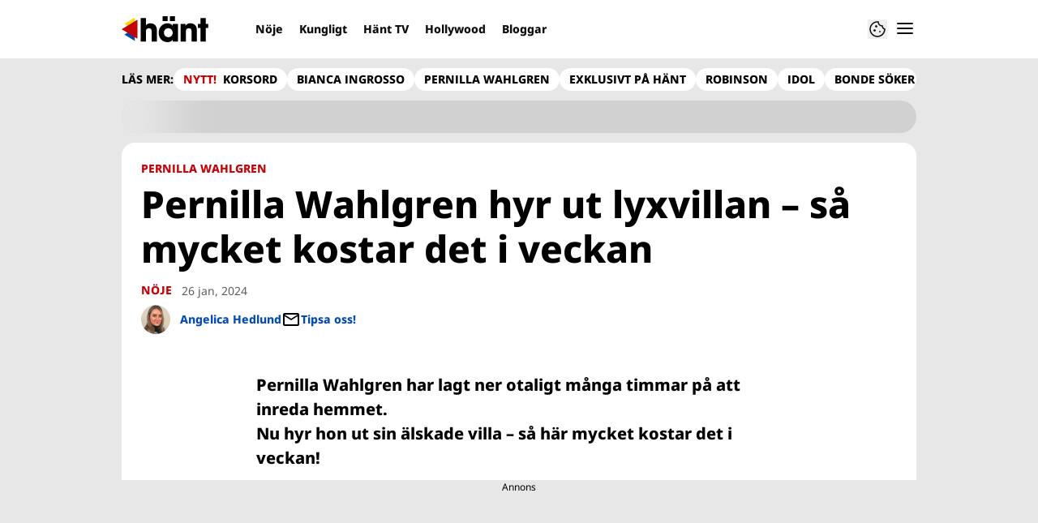

--- FILE ---
content_type: text/html; charset=utf-8
request_url: https://www.hant.se/noje/pernilla-wahlgren-hyr-ut-lyxvillan-sa-mycket-kostar-det-i-veckan/10138957
body_size: 21340
content:
<!DOCTYPE html><html lang="sv-SE"><head><meta charSet="utf-8" data-next-head=""/><link rel="preload" href="https://cdn.cookielaw.org/consent/tcf.stub.js" as="script" data-next-head=""/><link rel="preload" href="https://cdn.cookielaw.org/scripttemplates/otSDKStub.js" as="script" data-next-head=""/><link rel="preload" href="/common/js/consent/consent-conf.js?v=2.3.15hant-05" as="script"/><link rel="preload" href="/common/js/consent/consent-2.3.15hant.js" as="script" data-next-head=""/><link rel="icon" href="/favicon.png" data-next-head=""/><meta name="isAccessibleForFree" content="true" data-next-head=""/><meta name="viewport" content="initial-scale=1.0, width=device-width" data-next-head=""/><title data-next-head="">Pernilla Wahlgren hyr ut lyxvillan – så mycket kostar det | Hänt</title><meta name="title" content="Pernilla Wahlgren hyr ut lyxvillan – så mycket kostar det | Hänt" data-next-head=""/><meta name="description" content="Pernilla Wahlgren äger tre hus. Så nu hyr hon ut ett av dem. Så här mycket kostar Casa Rosa i veckan." data-next-head=""/><link rel="canonical" href="https://www.hant.se/noje/pernilla-wahlgren-hyr-ut-lyxvillan-sa-mycket-kostar-det-i-veckan/10138957" data-next-head=""/><meta name="keywords" data-next-head=""/><meta property="og:type" content="article" data-next-head=""/><meta property="og:url" content="https://www.hant.se/noje/pernilla-wahlgren-hyr-ut-lyxvillan-sa-mycket-kostar-det-i-veckan/10138957" data-next-head=""/><meta property="og:title" content="Pernilla Wahlgren hyr ut lyxvillan – så mycket kostar det i veckan" data-next-head=""/><meta property="og:description" content="Pernilla Wahlgren äger tre hus. Så nu hyr hon ut ett av dem. Så här mycket kostar Casa Rosa i veckan." data-next-head=""/><meta name="page-modified" content="" data-next-head=""/><meta property="article:published_time" content="2024-01-26T19:14:51+01:00" data-next-head=""/><meta property="article:section" content="nöje" data-next-head=""/><meta property="og:image" content="https://image.hant.se/image-10139335?imageId=10139335&amp;panow=100&amp;panoh=100&amp;panoy=0&amp;panox=0&amp;heightw=100&amp;heighth=100&amp;heighty=0&amp;heightx=0&amp;width=1200&amp;height=667" data-next-head=""/><meta property="og:image:height" content="667" data-next-head=""/><meta name="twitter:card" content="summary_large_image" data-next-head=""/><meta name="twitter:title" content="Pernilla Wahlgren hyr ut lyxvillan – så mycket kostar det i veckan" data-next-head=""/><meta name="twitter:description" content="Pernilla Wahlgren äger tre hus. Så nu hyr hon ut ett av dem. Så här mycket kostar Casa Rosa i veckan." data-next-head=""/><meta name="twitter:image" content="https://image.hant.se/image-10139335?imageId=10139335&amp;panow=100&amp;panoh=100&amp;panoy=0&amp;panox=0&amp;heightw=100&amp;heighth=100&amp;heighty=0&amp;heightx=0&amp;width=1200&amp;height=667" data-next-head=""/><meta name="robots" content="max-image-preview:large" data-next-head=""/><link rel="preconnect" href="https://image.hant.se/" data-next-head=""/><link rel="preconnect" href="https://securepubads.g.doubleclick.net" data-next-head=""/><link rel="dns-prefetch" href="https://securepubads.g.doubleclick.net" data-next-head=""/><meta property="al:web:should_fallback" content="true" data-next-head=""/><meta property="al:android:url" content="https://www.hant.se?utm_medium=social&amp;utm_campaign=deeplink&amp;utm_source=facebook" data-next-head=""/><meta property="al:android:app_name" content="Hänt" data-next-head=""/><meta property="al:android:package" content="se.aller.hant" data-next-head=""/><meta property="al:ios:url" content="https://www.hant.se?utm_medium=social&amp;utm_campaign=deeplink&amp;utm_source=facebook" data-next-head=""/><meta property="al:ios:app_store_id" content="1247376163" data-next-head=""/><meta property="al:ios:app_name" content="Hänt" data-next-head=""/><link rel="preload" href="https://micro.rubiconproject.com/prebid/dynamic/13012.js" as="script" referrerPolicy="strict-origin-when-cross-origin" data-next-head=""/><link rel="preload" href="/common/js/ads/adnami-conf.js" as="script"/><link rel="preload" href="https://macro.adnami.io/macro/spec/adsm.macro.747590aa-4758-4281-839e-4b9b65def16a.js" as="script"/><link rel="preload" href="https://cdn.allermedia.se/seenthis/high-impact.min.js" as="script"/><link rel="preload" href="https://securepubads.g.doubleclick.net/tag/js/gpt.js" as="script" data-next-head=""/><link rel="preload" href="https://cdn.allermedia.se/se-aller-ads/prod/4.3.24/se/aller-ads.bundle.min.js?v=4.3.24-07" as="script" data-next-head=""/><link data-next-font="size-adjust" rel="preconnect" href="/" crossorigin="anonymous"/><link rel="preload" href="https://static.hant.se/4f7b76bed71f8ebe5c9d1b0a916839bfcdf84a1f/_next/static/css/64846f7ff4f2fffe.css" as="style"/><link rel="stylesheet" href="https://static.hant.se/4f7b76bed71f8ebe5c9d1b0a916839bfcdf84a1f/_next/static/css/64846f7ff4f2fffe.css" data-n-g=""/><link rel="preload" href="https://static.hant.se/4f7b76bed71f8ebe5c9d1b0a916839bfcdf84a1f/_next/static/css/f45795a83a7ff2d8.css" as="style"/><link rel="stylesheet" href="https://static.hant.se/4f7b76bed71f8ebe5c9d1b0a916839bfcdf84a1f/_next/static/css/f45795a83a7ff2d8.css"/><link rel="preload" href="https://static.hant.se/4f7b76bed71f8ebe5c9d1b0a916839bfcdf84a1f/_next/static/css/19685846a13f65c9.css" as="style"/><link rel="stylesheet" href="https://static.hant.se/4f7b76bed71f8ebe5c9d1b0a916839bfcdf84a1f/_next/static/css/19685846a13f65c9.css"/><noscript data-n-css=""></noscript><script defer="" nomodule="" src="https://static.hant.se/4f7b76bed71f8ebe5c9d1b0a916839bfcdf84a1f/_next/static/chunks/polyfills-42372ed130431b0a.js" type="e71ab4e380001848c881569e-text/javascript"></script><script defer="" src="https://static.hant.se/4f7b76bed71f8ebe5c9d1b0a916839bfcdf84a1f/_next/static/chunks/4587-14fbe8293bb703a4.js" type="e71ab4e380001848c881569e-text/javascript"></script><script defer="" src="https://static.hant.se/4f7b76bed71f8ebe5c9d1b0a916839bfcdf84a1f/_next/static/chunks/9131-105729e3a15429d4.js" type="e71ab4e380001848c881569e-text/javascript"></script><script defer="" src="https://static.hant.se/4f7b76bed71f8ebe5c9d1b0a916839bfcdf84a1f/_next/static/chunks/8288.67c14fe14dca49f0.js" type="e71ab4e380001848c881569e-text/javascript"></script><script defer="" src="https://static.hant.se/4f7b76bed71f8ebe5c9d1b0a916839bfcdf84a1f/_next/static/chunks/393.10e4bb74463fb6c3.js" type="e71ab4e380001848c881569e-text/javascript"></script><script defer="" src="https://static.hant.se/4f7b76bed71f8ebe5c9d1b0a916839bfcdf84a1f/_next/static/chunks/3828-cdd572c61520d80c.js" type="e71ab4e380001848c881569e-text/javascript"></script><script defer="" src="https://static.hant.se/4f7b76bed71f8ebe5c9d1b0a916839bfcdf84a1f/_next/static/chunks/6754.8279ff218ced6f9a.js" type="e71ab4e380001848c881569e-text/javascript"></script><script defer="" src="https://static.hant.se/4f7b76bed71f8ebe5c9d1b0a916839bfcdf84a1f/_next/static/chunks/7696.6b124fcae40fab58.js" type="e71ab4e380001848c881569e-text/javascript"></script><script defer="" src="https://static.hant.se/4f7b76bed71f8ebe5c9d1b0a916839bfcdf84a1f/_next/static/chunks/6460.e1c841dc137b1bb3.js" type="e71ab4e380001848c881569e-text/javascript"></script><script defer="" src="https://static.hant.se/4f7b76bed71f8ebe5c9d1b0a916839bfcdf84a1f/_next/static/chunks/9833-ae463c35ed1232b8.js" type="e71ab4e380001848c881569e-text/javascript"></script><script defer="" src="https://static.hant.se/4f7b76bed71f8ebe5c9d1b0a916839bfcdf84a1f/_next/static/chunks/521.6d8036a6ced6aac6.js" type="e71ab4e380001848c881569e-text/javascript"></script><script defer="" src="https://static.hant.se/4f7b76bed71f8ebe5c9d1b0a916839bfcdf84a1f/_next/static/chunks/7134.e6d1f12dff5e2dab.js" type="e71ab4e380001848c881569e-text/javascript"></script><script defer="" src="https://static.hant.se/4f7b76bed71f8ebe5c9d1b0a916839bfcdf84a1f/_next/static/chunks/7732.7ff603f3869628f8.js" type="e71ab4e380001848c881569e-text/javascript"></script><script defer="" src="https://static.hant.se/4f7b76bed71f8ebe5c9d1b0a916839bfcdf84a1f/_next/static/chunks/3405.07263f89c1801f4b.js" type="e71ab4e380001848c881569e-text/javascript"></script><script defer="" src="https://static.hant.se/4f7b76bed71f8ebe5c9d1b0a916839bfcdf84a1f/_next/static/chunks/8667.6cd2d3206187e621.js" type="e71ab4e380001848c881569e-text/javascript"></script><script defer="" src="https://static.hant.se/4f7b76bed71f8ebe5c9d1b0a916839bfcdf84a1f/_next/static/chunks/316.a3ce6af088c081dd.js" type="e71ab4e380001848c881569e-text/javascript"></script><script defer="" src="https://static.hant.se/4f7b76bed71f8ebe5c9d1b0a916839bfcdf84a1f/_next/static/chunks/1513.585ce795834ad871.js" type="e71ab4e380001848c881569e-text/javascript"></script><script defer="" src="https://static.hant.se/4f7b76bed71f8ebe5c9d1b0a916839bfcdf84a1f/_next/static/chunks/4079.5dda3b3a6d345c09.js" type="e71ab4e380001848c881569e-text/javascript"></script><script defer="" src="https://static.hant.se/4f7b76bed71f8ebe5c9d1b0a916839bfcdf84a1f/_next/static/chunks/1274.58216cd92c7580a4.js" type="e71ab4e380001848c881569e-text/javascript"></script><script defer="" src="https://static.hant.se/4f7b76bed71f8ebe5c9d1b0a916839bfcdf84a1f/_next/static/chunks/1622.3f5c6ca85efb1f4b.js" type="e71ab4e380001848c881569e-text/javascript"></script><script defer="" src="https://static.hant.se/4f7b76bed71f8ebe5c9d1b0a916839bfcdf84a1f/_next/static/chunks/3696.fc276e48f12382e6.js" type="e71ab4e380001848c881569e-text/javascript"></script><script defer="" src="https://static.hant.se/4f7b76bed71f8ebe5c9d1b0a916839bfcdf84a1f/_next/static/chunks/2907.3571b68ee613dcaa.js" type="e71ab4e380001848c881569e-text/javascript"></script><script defer="" src="https://static.hant.se/4f7b76bed71f8ebe5c9d1b0a916839bfcdf84a1f/_next/static/chunks/3934.38292c581aed22d0.js" type="e71ab4e380001848c881569e-text/javascript"></script><script defer="" src="https://static.hant.se/4f7b76bed71f8ebe5c9d1b0a916839bfcdf84a1f/_next/static/chunks/2412.010f978c1da8d068.js" type="e71ab4e380001848c881569e-text/javascript"></script><script defer="" src="https://static.hant.se/4f7b76bed71f8ebe5c9d1b0a916839bfcdf84a1f/_next/static/chunks/1702.3449261a8b95c1b2.js" type="e71ab4e380001848c881569e-text/javascript"></script><script src="https://static.hant.se/4f7b76bed71f8ebe5c9d1b0a916839bfcdf84a1f/_next/static/chunks/webpack-16c53f4028f7888a.js" defer="" type="e71ab4e380001848c881569e-text/javascript"></script><script src="https://static.hant.se/4f7b76bed71f8ebe5c9d1b0a916839bfcdf84a1f/_next/static/chunks/framework-a2fe0be7ac145602.js" defer="" type="e71ab4e380001848c881569e-text/javascript"></script><script src="https://static.hant.se/4f7b76bed71f8ebe5c9d1b0a916839bfcdf84a1f/_next/static/chunks/main-28fe89b1c29f7fe3.js" defer="" type="e71ab4e380001848c881569e-text/javascript"></script><script src="https://static.hant.se/4f7b76bed71f8ebe5c9d1b0a916839bfcdf84a1f/_next/static/chunks/pages/_app-d0aa45b83d3fdb7c.js" defer="" type="e71ab4e380001848c881569e-text/javascript"></script><script src="https://static.hant.se/4f7b76bed71f8ebe5c9d1b0a916839bfcdf84a1f/_next/static/chunks/6231-d9d06b3baf77ce44.js" defer="" type="e71ab4e380001848c881569e-text/javascript"></script><script src="https://static.hant.se/4f7b76bed71f8ebe5c9d1b0a916839bfcdf84a1f/_next/static/chunks/8447-f6b8b798cacf0d02.js" defer="" type="e71ab4e380001848c881569e-text/javascript"></script><script src="https://static.hant.se/4f7b76bed71f8ebe5c9d1b0a916839bfcdf84a1f/_next/static/chunks/pages/(labrador)/%5Bdevice%5D/article/%5B%5B...params%5D%5D-0ed7223b6210d380.js" defer="" type="e71ab4e380001848c881569e-text/javascript"></script><script src="https://static.hant.se/4f7b76bed71f8ebe5c9d1b0a916839bfcdf84a1f/_next/static/4f7b76bed71f8ebe5c9d1b0a916839bfcdf84a1f/_buildManifest.js" defer="" type="e71ab4e380001848c881569e-text/javascript"></script><script src="https://static.hant.se/4f7b76bed71f8ebe5c9d1b0a916839bfcdf84a1f/_next/static/4f7b76bed71f8ebe5c9d1b0a916839bfcdf84a1f/_ssgManifest.js" defer="" type="e71ab4e380001848c881569e-text/javascript"></script></head><body><div id="__next"><div id="modal"></div><div class="h-full relative scroll-smooth scroll-pt-40 __variable_dd1806 bg-gray-100"><header class="max-w-grid mx-0 w-auto max-w-none sticky top-0 left-0 z-menu group hide-in-mobile-app shadow-none" id="menu" data-cts-object-group=""><div class="bg-white wings-white px-grid-m py-3 gap-3 max-w-grid mx-auto grid grid-cols-[auto_1fr_auto] md:grid-cols-[auto_1fr_auto_auto] items-center relative wings !z-2"><label class="group/hamburger relative block cursor-pointer bg-transparent h-6 w-6 order-4 cts-tracking-object" data-cts-object-category="menu" data-cts-object-name="open" data-cts-object-extra-info="[{&quot;type&quot;:&quot;main_navigation_menu&quot;}]"><input class="peer absolute left-0 top-0 h-full w-full cursor-pointer appearance-none" aria-label="Knapp för att öppna meny med länkar" role="switch" aria-checked="false" type="checkbox"/><hr class="absolute -mt-0.25 h-0.5 transform rounded-full border-0 transition-all duration-300 ease-in-out top-[calc(50%_-_1px)] w-5 bg-gray-950 px-1 last-of-type:translate-y-1.5 peer-checked:translate-y-0 peer-checked:last-of-type:-rotate-45 first-of-type:-translate-y-1.5 peer-checked:first-of-type:rotate-45 peer-checked:second-of-type:scale-x-0 third-of-type:hidden"/><hr class="absolute -mt-0.25 h-0.5 transform rounded-full border-0 transition-all duration-300 ease-in-out top-[calc(50%_-_1px)] w-5 bg-gray-950 px-1 last-of-type:translate-y-1.5 peer-checked:translate-y-0 peer-checked:last-of-type:-rotate-45 first-of-type:-translate-y-1.5 peer-checked:first-of-type:rotate-45 peer-checked:second-of-type:scale-x-0 third-of-type:hidden"/><hr class="absolute -mt-0.25 h-0.5 transform rounded-full border-0 transition-all duration-300 ease-in-out top-[calc(50%_-_1px)] w-5 bg-gray-950 px-1 last-of-type:translate-y-1.5 peer-checked:translate-y-0 peer-checked:last-of-type:-rotate-45 first-of-type:-translate-y-1.5 peer-checked:first-of-type:rotate-45 peer-checked:second-of-type:scale-x-0 third-of-type:hidden"/><hr class="absolute -mt-0.25 h-0.5 transform rounded-full border-0 transition-all duration-300 ease-in-out top-[calc(50%_-_1px)] w-5 bg-gray-950 px-1 last-of-type:translate-y-1.5 peer-checked:translate-y-0 peer-checked:last-of-type:-rotate-45 first-of-type:-translate-y-1.5 peer-checked:first-of-type:rotate-45 peer-checked:second-of-type:scale-x-0 third-of-type:hidden"/></label><a class="text-primary-900 h-8 mr-3 lg:mr-6 [&amp;_svg]:h-full transition-all relative" href="/" aria-label="Länk till Hänts startsida"><svg xmlns="http://www.w3.org/2000/svg" viewBox="0 0 161 48"><path d="M141.354 21.582v-7.43h4.835V3.243h9.789v10.909h4.718v7.43h-4.718V46.88h-9.789V21.582zm-16.62.649q-2.948 0-4.304 1.651-1.298 1.592-1.298 4.953v18.044h-9.788V14.152h9.14v3.479h.118q1.533-2.476 3.656-3.538 2.182-1.061 5.248-1.061 3.184 0 5.897 1.297 2.77 1.298 4.481 4.187 1.77 2.89 1.769 7.489V46.88h-9.788V28.717q0-3.361-1.239-4.894-1.238-1.592-3.892-1.592m-30.08 21.111q-1.062 2.123-3.715 3.42Q88.286 48 85.043 48q-4.717 0-8.491-2.3-3.716-2.3-5.838-6.309-2.064-4.01-2.064-8.904 0-4.776 2.123-8.786 2.181-4.01 5.897-6.309 3.774-2.36 8.373-2.359 3.066 0 5.661 1.238 2.595 1.18 3.951 3.361h.118v-3.479h9.789V46.88h-9.789v-3.538h-.118zm.118-12.855q0-2.241-1.12-4.128a8.2 8.2 0 0 0-3.066-3.066 7.94 7.94 0 0 0-4.128-1.12 7.83 7.83 0 0 0-4.069 1.12q-1.829 1.12-2.889 3.066c-1.06 1.946-1.061 2.713-1.061 4.246q0 2.241 1.061 4.128a8.65 8.65 0 0 0 2.948 3.007q1.887 1.12 4.128 1.12c2.241 0 2.87-.373 4.128-1.12a8 8 0 0 0 2.948-3.007 8.36 8.36 0 0 0 1.12-4.246M85.219 0v8.904h-9.376V0zm13.74 0v8.904h-9.376V0zM50.556 22.231q-5.484 0-5.484 6.251V46.88h-9.789V3.243h9.789v14.034q1.061-2.005 3.302-3.125 2.3-1.12 5.189-1.12 5.66 0 8.845 3.479 3.184 3.42 3.184 9.789v20.58h-9.789V28.894q0-6.663-5.248-6.663z"></path><g fill-rule="evenodd"><path fill="#ffd60e" d="M5.004 14.255 24.501 2.492v23.526z"></path><path fill="#0548ac" d="m5.004 33.952 19.497-11.764v23.526z"></path><path fill="#c10208" d="M0 24.102 29.524 6.321v35.562z"></path></g></svg></a><nav class="bg-white -mx-4 relative overflow-x-auto overflow-y-hidden row-start-2 md:row-auto col-span-3 md:col-auto md:mx-0 md:group-data-[open]:max-w-screen-sm hidden md:block"><ul class="h-12 gap-x-3 px-1.5 lg:px-3 flex group-data-[open]:hidden flex-row items-center overflow-x-auto overflow-y-hidden" aria-label="Navigering för innehållskategorier"><li><a class="text-gray-950 lg:text-gray-950 p-2.5 text-headline-3xs inline-block" href="/noje">Nöje</a></li><li><a class="text-gray-950 lg:text-gray-950 p-2.5 text-headline-3xs inline-block" href="/kungligt">Kungligt</a></li><li><a class="text-gray-950 lg:text-gray-950 p-2.5 text-headline-3xs inline-block" href="/video">Hänt TV</a></li><li><a class="text-gray-950 lg:text-gray-950 p-2.5 text-headline-3xs inline-block" href="/hollywood">Hollywood</a></li><li><a class="text-gray-950 lg:text-gray-950 p-2.5 text-headline-3xs inline-block" href="/bloggar">Bloggar</a></li></ul><search><form class="bg-transparent w-full h-12 gap-x-2 hidden lg:group-data-[open]:flex flex-row items-center" action="/search/" method="GET"><div class="group flex w-full flex-col items-start gap-y-1 flex-grow"><div class="relative flex w-full flex-col items-start gap-y-1"><div class="relative flex w-full flex-col items-start gap-y-1"><input class="outline-primary-200 group-data-[status=error]:bg-error-50 w-full rounded bg-white p-2 outline-0 outline-offset-1 ring-1 ring-inset transition-all group-data-[status=error]:outline-error-200 group-data-[status=error]:ring-2 group-data-[status=error]:ring-inset group-data-[status=error]:placeholder:text-gray-700 hover:not-focus:outline-0 hover:not-focus:ring-1 focus:ring-2 px-2.5 text-input-md ring-gray-600 placeholder:text-gray-600 group-data-[status=error]:outline-0 group-data-[status=error]:ring-red-700 hover:not-focus:bg-gray-50 hover:not-focus:ring-gray-950 focus:outline-0 focus:ring-blue-900 focus:bg-white h-10 py-2 peer-[.absolute]/icon:pr-9 !w-full" id=":R36qq6:" name="s" placeholder="Sök..." value=""/></div></div></div><button class="duration-200 ease-in-out focus:outline-none hover:ring-0 inline-flex items-center justify-center outline-none ring-0 rounded-full transition-all focus:ring-2 focus:ring-offset-2 active:ring-0 active:ring-offset-0 border-0 whitespace-nowrap gap-2.5 text-headline-2xs px-6 py-3 h-10 border-primary-700 bg-gray-950 text-white hover:bg-gray-600 focus:bg-gray-600 focus:ring-blue-900 active:bg-gray-800" type="submit"><div class="visible contents">Sök</div></button></form></search></nav><nav class="gap-x-3 flex flex-row items-center justify-self-end"><button type="button" title="Cookies"><svg xmlns="http://www.w3.org/2000/svg" fill="none" viewBox="0 0 24 24" class="h-6 w-6 text-gray-950" dictionary="[object Object]" name="cookie"><path fill="currentColor" d="M12 21.75a9.5 9.5 0 0 1-3.803-.768 9.9 9.9 0 0 1-3.095-2.084 9.9 9.9 0 0 1-2.084-3.095A9.5 9.5 0 0 1 2.25 12q0-1.905.735-3.665A10.2 10.2 0 0 1 5.01 5.213 9.8 9.8 0 0 1 8.072 3.04q1.773-.814 3.832-.814.454 0 .928.04t.964.137q-.148 1.125.213 2.082.36.956 1.072 1.61a4.2 4.2 0 0 0 1.71.936q1 .284 2.138.072-.477 1.475.404 2.738.88 1.264 2.386 1.381.015.17.023.316.008.145.008.315a9.6 9.6 0 0 1-.77 3.831 10.2 10.2 0 0 1-2.09 3.15 9.8 9.8 0 0 1-3.095 2.134A9.3 9.3 0 0 1 12 21.75M10.505 9.904q.582 0 .99-.414.41-.413.409-.995 0-.582-.41-.99a1.36 1.36 0 0 0-.994-.409q-.578 0-.99.41a1.35 1.35 0 0 0-.414.994q0 .577.414.99.413.414.995.414m-2 5q.582 0 .99-.414.41-.413.409-.995 0-.582-.41-.99a1.36 1.36 0 0 0-.994-.409q-.578 0-.99.41a1.35 1.35 0 0 0-.414.994q0 .577.414.99.413.414.995.414m6.5 1a.86.86 0 0 0 .64-.264.89.89 0 0 0 .259-.645.87.87 0 0 0-.26-.64.88.88 0 0 0-.644-.259.88.88 0 0 0-.64.26.87.87 0 0 0-.264.644q0 .377.264.64.263.264.645.264m-3.003 4.346q3.14 0 5.572-2.22t2.666-5.644q-1.288-.54-2.015-1.5a4.8 4.8 0 0 1-.92-2.23q-1.99-.228-3.371-1.564-1.38-1.336-1.609-3.357-1.952-.09-3.537.628a8.3 8.3 0 0 0-2.702 1.92 8.8 8.8 0 0 0-1.727 2.715Q3.75 10.51 3.75 12q0 3.42 2.414 5.836 2.415 2.415 5.838 2.414"></path></svg></button></nav></div><div id="navigationDrawer" class="bg-white wings-white px-grid-m py-5 w-full h-[calc(100dvh_-_100%)] gap-y-5 sm:px-8 md:px-16 lg:px-25 sm:py-5 md:py-5 lg:py-5 -translate-y-[120%] -z-2 absolute flex-col flex group-data-[open]:translate-y-0 left-0 top-full transition-transform wings"><search><form class="bg-transparent w-full h-12 gap-x-2 max-w-screen-sm mx-auto [&amp;_button]:hidden flex flex-row items-center sm:[&amp;_button]:block lg:hidden" action="/search/" method="GET"><div class="group flex w-full flex-col items-start gap-y-1 flex-grow"><div class="relative flex w-full flex-col items-start gap-y-1"><div class="relative flex w-full flex-col items-start gap-y-1"><input class="outline-primary-200 group-data-[status=error]:bg-error-50 w-full rounded bg-white p-2 outline-0 outline-offset-1 ring-1 ring-inset transition-all group-data-[status=error]:outline-error-200 group-data-[status=error]:ring-2 group-data-[status=error]:ring-inset group-data-[status=error]:placeholder:text-gray-700 hover:not-focus:outline-0 hover:not-focus:ring-1 focus:ring-2 px-2.5 text-input-md ring-gray-600 placeholder:text-gray-600 group-data-[status=error]:outline-0 group-data-[status=error]:ring-red-700 hover:not-focus:bg-gray-50 hover:not-focus:ring-gray-950 focus:outline-0 focus:ring-blue-900 focus:bg-white h-10 py-2 peer-[.absolute]/icon:pr-9 !w-full" id=":Rbaq6:" name="s" placeholder="Sök..." value=""/></div></div></div><button class="duration-200 ease-in-out focus:outline-none hover:ring-0 inline-flex items-center justify-center outline-none ring-0 rounded-full transition-all focus:ring-2 focus:ring-offset-2 active:ring-0 active:ring-offset-0 border-0 whitespace-nowrap gap-2.5 text-headline-2xs px-6 py-3 h-10 border-primary-700 bg-gray-950 text-white hover:bg-gray-600 focus:bg-gray-600 focus:ring-blue-900 active:bg-gray-800" type="submit"><div class="visible contents">Sök</div></button></form></search><nav class="sm:gap-2 md:gap-3 lg:gap-4 transition-opacity opacity-0 pointer-events-none group-data-[open]:opacity-100 group-data-[open]:pointer-events-auto grow max-w-content w-full mx-auto overflow-y-auto sm:grid sm:grid-cols-2 md:grid-cols-3 lg:grid-cols-4 lg:grid-rows-[min-content_auto]" aria-label="Navigeringsmeny"><ul class="sm:gap-y-3 flex flex-col sm:overflow-x-hidden"><li><a class="text-gray-950 text-headline-2xs block hover:underline py-3.5 sm:py-0 cts-tracking-object" href="/noje" data-cts-object-category="menu" data-cts-object-extra-info="[{&quot;type&quot;:&quot;main_navigation_menu&quot;}]" data-cts-object-url="/noje" data-cts-object-name="Nöje" data-depth="1">Nöje</a></li><li><a class="text-gray-950 text-headline-2xs block hover:underline py-3.5 sm:py-0 cts-tracking-object" href="/kungligt" data-cts-object-category="menu" data-cts-object-extra-info="[{&quot;type&quot;:&quot;main_navigation_menu&quot;}]" data-cts-object-url="/kungligt" data-cts-object-name="Kungligt" data-depth="1">Kungligt</a></li><li><a class="text-gray-950 text-headline-2xs block hover:underline py-3.5 sm:py-0 cts-tracking-object" href="/hollywood" data-cts-object-category="menu" data-cts-object-extra-info="[{&quot;type&quot;:&quot;main_navigation_menu&quot;}]" data-cts-object-url="/hollywood" data-cts-object-name="Hollywood" data-depth="1">Hollywood</a></li><li><a class="text-gray-950 text-headline-2xs block hover:underline py-3.5 sm:py-0 cts-tracking-object" href="/korsord" data-cts-object-category="menu" data-cts-object-extra-info="[{&quot;type&quot;:&quot;main_navigation_menu&quot;,&quot;campaign&quot;:&quot;keesing_games&quot;}]" data-cts-object-url="/korsord" data-cts-object-name="NYTT! Spel" data-depth="1">Korsord</a></li><li><a class="text-gray-950 text-headline-2xs block hover:underline py-3.5 sm:py-0 cts-tracking-object" href="/bloggar" data-cts-object-category="menu" data-cts-object-extra-info="[{&quot;type&quot;:&quot;main_navigation_menu&quot;}]" data-cts-object-url="/bloggar" data-cts-object-name="Bloggar" data-depth="1"><span class="text-primary-700">NYTT!</span> Bloggar</a></li><li><a class="text-gray-950 text-headline-2xs block hover:underline py-3.5 sm:py-0 cts-tracking-object" href="/direkt" data-cts-object-category="menu" data-cts-object-extra-info="[{&quot;type&quot;:&quot;main_navigation_menu&quot;}]" data-cts-object-url="/direkt" data-cts-object-name="[object Object]" data-depth="1">Hänt Direkt</a></li></ul><ul class="sm:gap-y-3 flex flex-col sm:overflow-x-hidden"><li><a class="text-gray-950 text-headline-2xs block hover:underline py-3.5 sm:py-0 cts-tracking-object" href="/etikett/h%C3%A4nt%20exklusivt" data-cts-object-category="menu" data-cts-object-extra-info="[{&quot;type&quot;:&quot;main_navigation_menu&quot;}]" data-cts-object-url="/etikett/h%C3%A4nt%20exklusivt" data-cts-object-name="Exklusivt på Hänt" data-depth="1">Exklusivt på Hänt</a></li><li><a class="text-gray-950 text-headline-2xs block hover:underline py-3.5 sm:py-0 cts-tracking-object" href="/etikett/serier%20och%20tv-program" data-cts-object-category="menu" data-cts-object-extra-info="[{&quot;type&quot;:&quot;main_navigation_menu&quot;}]" data-cts-object-url="/etikett/serier och tv-program" data-cts-object-name="Serier och TV-program" data-depth="1">Serier och TV-program</a></li><li><a class="text-gray-950 text-headline-2xs block hover:underline py-3.5 sm:py-0 cts-tracking-object" href="/livshistorier" data-cts-object-category="menu" data-cts-object-extra-info="[{&quot;type&quot;:&quot;main_navigation_menu&quot;}]" data-cts-object-url="/livshistorier" data-cts-object-name="Livshistorier" data-depth="1">Livshistorier</a></li><li><a class="text-gray-950 text-headline-2xs block hover:underline py-3.5 sm:py-0 cts-tracking-object" href="/video" data-cts-object-category="menu" data-cts-object-extra-info="[{&quot;type&quot;:&quot;main_navigation_menu&quot;}]" data-cts-object-url="/video" data-cts-object-name="Hänt TV" data-depth="1">Hänt TV</a></li><li><a class="text-gray-950 text-headline-2xs block hover:underline py-3.5 sm:py-0 cts-tracking-object" href="/etikett/let&#x27;s%20dance" data-cts-object-category="menu" data-cts-object-extra-info="[{&quot;type&quot;:&quot;main_navigation_menu&quot;}]" data-cts-object-url="etikett/let&#x27;s%20dance" data-cts-object-name="Let&#x27;s Dance" data-depth="1">Let's Dance</a></li></ul><ul class="sm:gap-y-3 flex flex-col sm:overflow-x-hidden"><li><a class="text-gray-950 text-body-sm hover:underline block py-3 sm:py-0 cts-tracking-object" href="/om-oss" data-cts-object-category="menu" data-cts-object-extra-info="[{&quot;type&quot;:&quot;main_navigation_menu&quot;}]" data-cts-object-url="/om-oss" data-cts-object-name="Om oss" data-depth="1">Om oss</a></li><li><a class="text-gray-950 text-body-sm hover:underline block py-3 sm:py-0 cts-tracking-object" href="/kontakta-oss" data-cts-object-category="menu" data-cts-object-extra-info="[{&quot;type&quot;:&quot;main_navigation_menu&quot;}]" data-cts-object-url="/kontakta-oss" data-cts-object-name="Kontakta oss" data-depth="1">Kontakta oss</a></li><li><a class="text-gray-950 text-body-sm hover:underline block py-3 sm:py-0 cts-tracking-object" href="/om-cookies" data-cts-object-category="menu" data-cts-object-extra-info="[{&quot;type&quot;:&quot;main_navigation_menu&quot;}]" data-cts-object-url="/om-cookies" data-cts-object-name="Om cookies" data-depth="1">Om cookies</a></li><li><a class="text-gray-950 text-body-sm hover:underline block py-3 sm:py-0 cts-tracking-object" href="/" aria-label="Hantera preferenser" data-cts-object-category="menu" data-cts-object-extra-info="[{&quot;type&quot;:&quot;main_navigation_menu&quot;}]" data-cts-object-url="#" data-cts-object-name="Hantera preferenser" data-depth="1">Hantera preferenser</a></li><li><a class="text-gray-950 text-body-sm hover:underline block py-3 sm:py-0 cts-tracking-object" href="/alla-amnen" data-cts-object-category="menu" data-cts-object-extra-info="[{&quot;type&quot;:&quot;main_navigation_menu&quot;}]" data-cts-object-url="/alla-amnen" data-cts-object-name="Alla ämnen" data-depth="1">Alla ämnen</a></li><li><a class="text-gray-950 text-body-sm hover:underline block py-3 sm:py-0 cts-tracking-object" href="/vara-skribenter" data-cts-object-category="menu" data-cts-object-extra-info="[{&quot;type&quot;:&quot;main_navigation_menu&quot;}]" data-cts-object-url="/vara-skribenter" data-cts-object-name="Våra skribenter" data-depth="1">Våra skribenter</a></li><li><a class="text-gray-950 text-body-sm hover:underline block py-3 sm:py-0 cts-tracking-object" href="/creative-studio" data-cts-object-category="menu" data-cts-object-extra-info="[{&quot;type&quot;:&quot;main_navigation_menu&quot;}]" data-cts-object-url="/creative-studio" data-cts-object-name="Creative studio" data-depth="1">Creative studio</a></li></ul><ul class="sm:gap-y-3 flex flex-col sm:overflow-x-hidden"><li><a class="text-gray-950 text-headline-2xs hover:underline sm:py-0 cts-tracking-object group/link flex flex-row gap-3 mb-3 last:mb-0 py-0" href="/nyhetsbrev" data-activity-item="Få de senaste nyheterna" data-cts-object-category="menu" data-cts-object-extra-info="[{&quot;type&quot;:&quot;main_navigation_menu&quot;}]" data-cts-object-url="/nyhetsbrev" data-cts-object-name="Få de senaste nyheterna" data-depth="1"><div class="flex h-12 w-12 shrink-0 items-center justify-center rounded-full bg-gray-100"><svg xmlns="http://www.w3.org/2000/svg" fill="current" viewBox="0 0 20 16" class="w-5"><path d="M2 16q-.824 0-1.412-.587A1.93 1.93 0 0 1 0 14V2Q0 1.176.588.588A1.92 1.92 0 0 1 2 0h16q.825 0 1.413.588Q20 1.175 20 2v12q0 .825-.587 1.413A1.93 1.93 0 0 1 18 16zm8-7L2 4v10h16V4zm0-2 8-5H2zM2 4V2v12z"></path></svg></div><div><h4 class="text-headline-2xs group-hover/link:underline">Få de senaste nyheterna</h4><p class="pt-1.5 text-body-xs">Signa upp dig för Hänts nyhetsbrev!</p></div></a></li><li><a class="text-gray-950 text-headline-2xs hover:underline sm:py-0 cts-tracking-object group/link flex flex-row gap-3 mb-3 last:mb-0 py-0" href="/hant-app" data-activity-item="Ladda hem appen" data-cts-object-category="menu" data-cts-object-extra-info="[{&quot;type&quot;:&quot;main_navigation_menu&quot;}]" data-cts-object-url="/hant-app" data-cts-object-name="Ladda hem appen" data-depth="1"><div class="flex h-12 w-12 shrink-0 items-center justify-center rounded-full bg-gray-100"><svg xmlns="http://www.w3.org/2000/svg" fill="current" viewBox="0 0 14 22" class="h-5.5"><path d="M2 22q-.824 0-1.412-.587A1.93 1.93 0 0 1 0 20V2Q0 1.175.588.587A1.93 1.93 0 0 1 2 0h10q.825 0 1.413.587Q14 1.175 14 2v18q0 .825-.587 1.413A1.93 1.93 0 0 1 12 22zm0-5h10V5H2zm0 2v1h10v-1zM2 3h10V2H2zm0-1v1zm0 18v-1z"></path></svg></div><div><h4 class="text-headline-2xs group-hover/link:underline">Ladda hem appen</h4><p class="pt-1.5 text-body-xs">Få notiser precis när det händer!</p></div></a></li><li><a class="text-gray-950 text-headline-2xs hover:underline sm:py-0 cts-tracking-object group/link flex flex-row gap-3 mb-3 last:mb-0 py-0" href="/tipsa-oss" data-activity-item="Tipsa oss" data-cts-object-category="menu" data-cts-object-extra-info="[{&quot;type&quot;:&quot;main_navigation_menu&quot;}]" data-cts-object-url="/tipsa-oss" data-cts-object-name="Tipsa oss" data-depth="1"><div class="flex h-12 w-12 shrink-0 items-center justify-center rounded-full bg-gray-100"><svg xmlns="http://www.w3.org/2000/svg" fill="current" viewBox="0 0 18 21" class="w-4.5"><path d="M14 21q-1.55 0-2.537-.775-.988-.775-1.513-2.275-.425-1.25-.813-1.75T7.35 14.6Q5.8 13.35 4.9 11.775T4 8q0-2.975 2.012-4.988Q8.025 1 11 1t4.988 2.012T18 8h-2q0-2.125-1.438-3.562Q13.125 3 11 3T7.438 4.438Q6 5.875 6 8q0 1.7.675 2.9T8.6 13.05q1.3.95 2.025 1.85t1.075 1.95q.35 1.1.838 1.625Q13.025 19 14 19q.825 0 1.413-.587Q16 17.825 16 17h2q0 1.65-1.175 2.825T14 21M3.2 15.75q-1.474-1.5-2.337-3.488T0 8q0-2.3.863-4.3A11.3 11.3 0 0 1 3.2.2l1.45 1.4A9.1 9.1 0 0 0 2.7 4.487 8.85 8.85 0 0 0 2 8q0 1.85.7 3.475a9.2 9.2 0 0 0 1.95 2.875zM11 10.5q-1.05 0-1.775-.738A2.42 2.42 0 0 1 8.5 8q0-1.05.725-1.775T11 5.5t1.775.725T13.5 8q0 1.024-.725 1.762A2.4 2.4 0 0 1 11 10.5"></path></svg></div><div><h4 class="text-headline-2xs group-hover/link:underline">Tipsa oss</h4><p class="pt-1.5 text-body-xs">Vid publiceringar kan tipspengar utgå!</p></div></a></li></ul><aside class="gap-3 py-3 sm:ml-auto md:py-0 lg:pt-8 lg:ml-0 flex-col flex row-start-3 self-end sm:col-span-2 md:col-start-2 md:row-start-2 md:self-start lg:col-start-1" aria-label="Länkar till Hänt på sociala medier"><p class="text-body-xs w-full">Följ Hänt</p><div class="flex flex-wrap gap-3"><a class="" href="https://sv-se.facebook.com/hant.aller" target="_blank" aria-label="Länk till facebook"><span class="bg-gray-100 text-black ring-blue-900 hover:bg-gray-200 focus:bg-gray-200 active:bg-gray-300 w-8 h-8 inline-flex items-center justify-center transition-all duration-200 ease-in-out ring-0 border rounded-full focus:outline-none hover:ring-0 hover:outline-none active:ring-0 active:outline-none border-none ring-offset-0 outline-none focus:ring-2 focus:ring-offset-2 gap-3 self-end flex flex-wrap"><svg xmlns="http://www.w3.org/2000/svg" fill="currentColor" aria-hidden="true" viewBox="0 0 24 24" class="h-4.5 w-4.5" dictionary="[object Object]" name="facebook"><path d="m17.093 13.344.56-3.65h-3.502V7.326c0-.998.489-1.972 2.058-1.972h1.592V2.247S16.356 2 14.975 2c-2.884 0-4.769 1.748-4.769 4.912v2.782H7v3.65h3.206v8.823h3.946v-8.823h2.942z"></path></svg></span></a><a class="" href="https://www.instagram.com/hant.se" target="_blank" aria-label="Länk till instagram"><span class="bg-gray-100 text-black ring-blue-900 hover:bg-gray-200 focus:bg-gray-200 active:bg-gray-300 w-8 h-8 inline-flex items-center justify-center transition-all duration-200 ease-in-out ring-0 border rounded-full focus:outline-none hover:ring-0 hover:outline-none active:ring-0 active:outline-none border-none ring-offset-0 outline-none focus:ring-2 focus:ring-offset-2 gap-3 self-end flex flex-wrap"><svg stroke="currentColor" fill="currentColor" stroke-width="0" viewBox="0 0 448 512" class="h-4.5 w-4.5" dictionary="[object Object]" name="instagram" height="1em" width="1em" xmlns="http://www.w3.org/2000/svg"><path d="M224.1 141c-63.6 0-114.9 51.3-114.9 114.9s51.3 114.9 114.9 114.9S339 319.5 339 255.9 287.7 141 224.1 141zm0 189.6c-41.1 0-74.7-33.5-74.7-74.7s33.5-74.7 74.7-74.7 74.7 33.5 74.7 74.7-33.6 74.7-74.7 74.7zm146.4-194.3c0 14.9-12 26.8-26.8 26.8-14.9 0-26.8-12-26.8-26.8s12-26.8 26.8-26.8 26.8 12 26.8 26.8zm76.1 27.2c-1.7-35.9-9.9-67.7-36.2-93.9-26.2-26.2-58-34.4-93.9-36.2-37-2.1-147.9-2.1-184.9 0-35.8 1.7-67.6 9.9-93.9 36.1s-34.4 58-36.2 93.9c-2.1 37-2.1 147.9 0 184.9 1.7 35.9 9.9 67.7 36.2 93.9s58 34.4 93.9 36.2c37 2.1 147.9 2.1 184.9 0 35.9-1.7 67.7-9.9 93.9-36.2 26.2-26.2 34.4-58 36.2-93.9 2.1-37 2.1-147.8 0-184.8zM398.8 388c-7.8 19.6-22.9 34.7-42.6 42.6-29.5 11.7-99.5 9-132.1 9s-102.7 2.6-132.1-9c-19.6-7.8-34.7-22.9-42.6-42.6-11.7-29.5-9-99.5-9-132.1s-2.6-102.7 9-132.1c7.8-19.6 22.9-34.7 42.6-42.6 29.5-11.7 99.5-9 132.1-9s102.7-2.6 132.1 9c19.6 7.8 34.7 22.9 42.6 42.6 11.7 29.5 9 99.5 9 132.1s2.7 102.7-9 132.1z"></path></svg></span></a><a class="" href="https://www.tiktok.com/@hant.se" target="_blank" aria-label="Länk till tiktok"><span class="bg-gray-100 text-black ring-blue-900 hover:bg-gray-200 focus:bg-gray-200 active:bg-gray-300 w-8 h-8 inline-flex items-center justify-center transition-all duration-200 ease-in-out ring-0 border rounded-full focus:outline-none hover:ring-0 hover:outline-none active:ring-0 active:outline-none border-none ring-offset-0 outline-none focus:ring-2 focus:ring-offset-2 gap-3 self-end flex flex-wrap"><svg xmlns="http://www.w3.org/2000/svg" fill="currentColor" viewBox="0 0 24 24" class="h-4.5 w-4.5" dictionary="[object Object]" name="tiktok"><path d="M21.249 10.022a9.03 9.03 0 0 1-5.277-1.687v7.681a6.98 6.98 0 0 1-4.538 6.541 6.985 6.985 0 0 1-8.592-9.869 6.994 6.994 0 0 1 7.104-3.595v3.863c-.645-.203-1.337-.197-1.978.018s-1.198.626-1.592 1.175a3.2 3.2 0 0 0 .022 3.764 3.2 3.2 0 0 0 1.605 1.156 3.21 3.21 0 0 0 4.188-3.054V1h3.782a5 5 0 0 0 .08.953 5.25 5.25 0 0 0 2.317 3.448 5.2 5.2 0 0 0 2.88.866z"></path></svg></span></a><a class="" href="https://www.youtube.com/channel/UCvFNOSgJoMb5xTj02Y5NZ8g" target="_blank" aria-label="Länk till youtube"><span class="bg-gray-100 text-black ring-blue-900 hover:bg-gray-200 focus:bg-gray-200 active:bg-gray-300 w-8 h-8 inline-flex items-center justify-center transition-all duration-200 ease-in-out ring-0 border rounded-full focus:outline-none hover:ring-0 hover:outline-none active:ring-0 active:outline-none border-none ring-offset-0 outline-none focus:ring-2 focus:ring-offset-2 gap-3 self-end flex flex-wrap"><svg stroke="currentColor" fill="currentColor" stroke-width="0" viewBox="0 0 576 512" class="h-4.5 w-4.5" dictionary="[object Object]" name="youtube" height="1em" width="1em" xmlns="http://www.w3.org/2000/svg"><path d="M549.655 124.083c-6.281-23.65-24.787-42.276-48.284-48.597C458.781 64 288 64 288 64S117.22 64 74.629 75.486c-23.497 6.322-42.003 24.947-48.284 48.597-11.412 42.867-11.412 132.305-11.412 132.305s0 89.438 11.412 132.305c6.281 23.65 24.787 41.5 48.284 47.821C117.22 448 288 448 288 448s170.78 0 213.371-11.486c23.497-6.321 42.003-24.171 48.284-47.821 11.412-42.867 11.412-132.305 11.412-132.305s0-89.438-11.412-132.305zm-317.51 213.508V175.185l142.739 81.205-142.739 81.201z"></path></svg></span></a><a class="duration-200 ease-in-out focus:outline-none hover:ring-0 inline-flex items-center justify-center outline-none ring-0 rounded-full transition-all focus:ring-2 focus:ring-offset-2 active:ring-0 active:ring-offset-0 border-0 border-primary-700 bg-gray-100 text-black hover:bg-gray-200 focus:bg-gray-200 focus:ring-blue-900 active:bg-gray-300 gap-1.5 text-headline-3xs px-4 py-2.25 h-8" href="https://news.google.com/publications/CAAqBwgKMPT9lQswx6GtAw?hl=sv&amp;gl=SE&amp;ceid=SE%3Asv" aria-label="Länk till Google nyheter" target="_blank"><svg xmlns="http://www.w3.org/2000/svg" xml:space="preserve" viewBox="0 0 6550.8 5359.7" class="w-6"><path fill="#0C9D58" d="M5210.8 3635.7c0 91.2-75.2 165.9-167.1 165.9H1507c-91.9 0-167.1-74.7-167.1-165.9V165.9C1339.9 74.7 1415.1 0 1507 0h3536.8c91.9 0 167.1 74.7 167.1 165.9v3469.8z"></path><path fill="#004D40" d="M5210.8 892 3885.3 721.4 5210.8 1077z" opacity="0.2"></path><path fill="#004D40" d="M3339.3 180.9 1332 1077.2l2218.5-807.5v-2.2c-39-83.6-134-122.6-211.2-86.6" opacity="0.2"></path><path fill="#FFF" d="M5043.8 0H1507c-91.9 0-167.1 74.7-167.1 165.9v37.2c0-91.2 75.2-165.9 167.1-165.9h3536.8c91.9 0 167.1 74.7 167.1 165.9v-37.2C5210.8 74.7 5135.7 0 5043.8 0" opacity="0.2"></path><path fill="#EA4335" d="M2198.2 3529.1c-23.9 89.1 23.8 180 106 202l3275.8 881c82.2 22 169-32.9 192.8-122l771.7-2880c23.9-89.1-23.8-180-106-202l-3275.8-881c-82.2-22-169 32.9-192.8 122z"></path><path fill="#3E2723" d="m5806.4 2638.1 172.3 1046.7-172.3 643.3z" opacity="0.2"></path><path fill="#3E2723" d="m3900.8 764.1 154.4 41.5 95.8 646z" opacity="0.2"></path><path fill="#FFF" d="m6438.6 1408.1-3275.8-881c-82.2-22-169 32.9-192.8 122l-771.7 2880c-1.3 4.8-1.6 9.7-2.5 14.5l765.9-2858.2c23.9-89.1 110.7-144 192.8-122l3275.8 881c77.7 20.8 123.8 103.3 108.5 187.6l5.9-21.9c23.8-89.1-23.9-180-106.1-202" opacity="0.2"></path><path fill="#FFC107" d="M4778.1 3174.4c31.5 86.7-8.1 181.4-88 210.5L1233.4 4643c-80 29.1-171.2-18-202.7-104.7L10.9 1736.5c-31.5-86.7 8.1-181.4 88-210.5L3555.6 267.9c80-29.1 171.2 18 202.7 104.7z"></path><path fill="#FFF" d="M24 1771.8c-31.5-86.7 8.1-181.4 88-210.5L3568.7 303.1c79.1-28.8 169 17.1 201.5 102l-11.9-32.6c-31.6-86.7-122.8-133.8-202.7-104.7L98.9 1526c-80 29.1-119.6 123.8-88 210.5l1019.8 2801.8c.3.9.9 1.7 1.3 2.7z" opacity="0.2"></path><path fill="#4285F4" d="M5806.4 5192.2c0 92.1-75.4 167.5-167.5 167.5h-4727c-92.1 0-167.5-75.4-167.5-167.5V1619.1c0-92.1 75.4-167.5 167.5-167.5h4727c92.1 0 167.5 75.4 167.5 167.5z"></path><path fill="#FFF" d="M4903.8 2866H3489.4v-372.2h1414.4c41.1 0 74.4 33.3 74.4 74.4v223.3c0 41.1-33.3 74.5-74.4 74.5m0 1414.3H3489.4v-372.2h1414.4c41.1 0 74.4 33.3 74.4 74.4v223.3c0 41.2-33.3 74.5-74.4 74.5m223.3-707.2H3489.4v-372.2h1637.7c41.1 0 74.4 33.3 74.4 74.4v223.3c0 41.2-33.3 74.5-74.4 74.5"></path><path fill="#1A237E" d="M5638.9 5322.5h-4727c-92.1 0-167.5-75.4-167.5-167.5v37.2c0 92.1 75.4 167.5 167.5 167.5h4727c92.1 0 167.5-75.4 167.5-167.5V5155c0 92.1-75.4 167.5-167.5 167.5" opacity="0.2"></path><path fill="#FFF" d="M911.9 1488.8h4727c92.1 0 167.5 75.4 167.5 167.5v-37.2c0-92.1-75.4-167.5-167.5-167.5h-4727c-92.1 0-167.5 75.4-167.5 167.5v37.2c0-92.1 75.4-167.5 167.5-167.5" opacity="0.2"></path><path fill="#FFF" d="M2223.9 3238.2v335.7h481.7c-39.8 204.5-219.6 352.8-481.7 352.8-292.4 0-529.5-247.3-529.5-539.7s237.1-539.7 529.5-539.7c131.7 0 249.6 45.3 342.7 134v.2l254.9-254.9c-154.8-144.3-356.7-232.8-597.7-232.8-493.3 0-893.3 399.9-893.3 893.3s399.9 893.3 893.3 893.3c515.9 0 855.3-362.7 855.3-873 0-58.5-5.4-114.9-14.1-169.2z"></path><g fill="#1A237E" opacity="0.2"><path d="M2233.2 3573.9v37.2h472.7q5.25-18.3 9-37.2z"></path><path d="M2233.2 4280.3c-487.1 0-882.9-389.9-892.8-874.7-.1 6.2-.5 12.4-.5 18.6 0 493.4 399.9 893.3 893.3 893.3 515.9 0 855.3-362.7 855.3-873 0-4.1-.5-7.9-.5-12-11.1 497-347.4 847.8-854.8 847.8m342.7-1299c-93.1-88.6-211.1-134-342.7-134-292.4 0-529.5 247.3-529.5 539.7 0 6.3.7 12.4.9 18.6 9.9-284.2 242.4-521.1 528.6-521.1 131.7 0 249.6 45.3 342.7 134v.2l273.5-273.5c-6.4-6-13.5-11.3-20.1-17.1L2576 2981.5z"></path></g><path fill="#1A237E" d="M4978.2 2828.7v-37.2c0 41.1-33.3 74.4-74.4 74.4H3489.4v37.2h1414.4c41.1.1 74.4-33.2 74.4-74.4m-74.4 1451.6H3489.4v37.2h1414.4c41.1 0 74.4-33.3 74.4-74.4v-37.2c0 41.1-33.3 74.4-74.4 74.4m223.3-707.2H3489.4v37.2h1637.7c41.1 0 74.4-33.3 74.4-74.4v-37.2c0 41.1-33.3 74.4-74.4 74.4" opacity="0.2"></path><radialGradient id="a" cx="1476.404" cy="434.236" r="6370.563" gradientUnits="userSpaceOnUse"><stop offset="0" stop-color="#fff" stop-opacity="0.1"></stop><stop offset="1" stop-color="#fff" stop-opacity="0"></stop></radialGradient><path fill="url(#a)" d="m6438.6 1408.1-1227.7-330.2v-912c0-91.2-75.2-165.9-167.1-165.9H1507c-91.9 0-167.1 74.7-167.1 165.9v908.4L98.9 1526c-80 29.1-119.6 123.8-88 210.5l733.5 2015.4v1440.3c0 92.1 75.4 167.5 167.5 167.5h4727c92.1 0 167.5-75.4 167.5-167.5v-826.9l738.3-2755.2c23.8-89.1-23.9-180-106.1-202"></path></svg><span class="whitespace-nowrap">Google nyheter</span></a></div></aside></nav></div></header><div></div><main class="group/main grow mx-grid max-w-none w-auto"><aside class="relative flex flex-row flex-nowrap items-center my-3 gap-3 overflow-y-visible overflow-x-scroll snap-x scrollbar-none bg-gray-100 px-0 wings wings-gray-100 max-w-content rounded-2xl mx-auto group-data-[mobile-app]/main:pt-4" data-cts-object-group=""><span class="text-black whitespace-nowrap text-headline-3xs">LÄS MER:</span><ul class="flex flex-row gap-1"><li class="block cursor-pointer whitespace-nowrap uppercase text-headline-3xs ring-primary-500/20 border-transparent hover:text-black text-black hover:bg-gray-200 focus:bg-gray-200 focus:ring-blue-900 active:bg-gray-300 bg-white px-3 py-1.5 h-7 rounded-full outline-none ring-0 transition-all duration-200 ease-in-out hover:ring-0 active:ring-0 ring-offset-0 focus:ring-offset-2 focus:ring-2"><a class="cts-tracking-object" href="/korsord" data-cts-object-category="menu" data-cts-object-name="NYTT! Korsord" data-cts-object-url="/korsord" data-cts-object-extra-info="[{&quot;type&quot;:&quot;trending_menu&quot;,&quot;campaign&quot;:&quot;keesing_games&quot;}]"><span class="mr-1 text-red-700">NYTT!</span> <!-- -->Korsord</a></li><li class="block cursor-pointer whitespace-nowrap uppercase text-headline-3xs ring-primary-500/20 border-transparent hover:text-black text-black hover:bg-gray-200 focus:bg-gray-200 focus:ring-blue-900 active:bg-gray-300 bg-white px-3 py-1.5 h-7 rounded-full outline-none ring-0 transition-all duration-200 ease-in-out hover:ring-0 active:ring-0 ring-offset-0 focus:ring-offset-2 focus:ring-2"><a class="cts-tracking-object" href="/etikett/bianca%20ingrosso" data-cts-object-category="menu" data-cts-object-name="Bianca Ingrosso" data-cts-object-url="/etikett/bianca ingrosso" data-cts-object-extra-info="[{&quot;type&quot;:&quot;trending_menu&quot;}]"> <!-- -->Bianca Ingrosso</a></li><li class="block cursor-pointer whitespace-nowrap uppercase text-headline-3xs ring-primary-500/20 border-transparent hover:text-black text-black hover:bg-gray-200 focus:bg-gray-200 focus:ring-blue-900 active:bg-gray-300 bg-white px-3 py-1.5 h-7 rounded-full outline-none ring-0 transition-all duration-200 ease-in-out hover:ring-0 active:ring-0 ring-offset-0 focus:ring-offset-2 focus:ring-2"><a class="cts-tracking-object" href="/etikett/pernilla%20wahlgren" data-cts-object-category="menu" data-cts-object-name="Pernilla Wahlgren" data-cts-object-url="/etikett/pernilla wahlgren" data-cts-object-extra-info="[{&quot;type&quot;:&quot;trending_menu&quot;}]"> <!-- -->Pernilla Wahlgren</a></li><li class="block cursor-pointer whitespace-nowrap uppercase text-headline-3xs ring-primary-500/20 border-transparent hover:text-black text-black hover:bg-gray-200 focus:bg-gray-200 focus:ring-blue-900 active:bg-gray-300 bg-white px-3 py-1.5 h-7 rounded-full outline-none ring-0 transition-all duration-200 ease-in-out hover:ring-0 active:ring-0 ring-offset-0 focus:ring-offset-2 focus:ring-2"><a class="cts-tracking-object" href="/etikett/h%c3%a4nt%20exklusivt" data-cts-object-category="menu" data-cts-object-name="Exklusivt på Hänt" data-cts-object-url="/etikett/h%c3%a4nt exklusivt" data-cts-object-extra-info="[{&quot;type&quot;:&quot;trending_menu&quot;}]"> <!-- -->Exklusivt på Hänt</a></li><li class="block cursor-pointer whitespace-nowrap uppercase text-headline-3xs ring-primary-500/20 border-transparent hover:text-black text-black hover:bg-gray-200 focus:bg-gray-200 focus:ring-blue-900 active:bg-gray-300 bg-white px-3 py-1.5 h-7 rounded-full outline-none ring-0 transition-all duration-200 ease-in-out hover:ring-0 active:ring-0 ring-offset-0 focus:ring-offset-2 focus:ring-2"><a class="cts-tracking-object" href="/etikett/robinson" data-cts-object-category="menu" data-cts-object-name="Robinson" data-cts-object-url="/etikett/robinson" data-cts-object-extra-info="[{&quot;type&quot;:&quot;trending_menu&quot;}]"> <!-- -->Robinson</a></li><li class="block cursor-pointer whitespace-nowrap uppercase text-headline-3xs ring-primary-500/20 border-transparent hover:text-black text-black hover:bg-gray-200 focus:bg-gray-200 focus:ring-blue-900 active:bg-gray-300 bg-white px-3 py-1.5 h-7 rounded-full outline-none ring-0 transition-all duration-200 ease-in-out hover:ring-0 active:ring-0 ring-offset-0 focus:ring-offset-2 focus:ring-2"><a class="cts-tracking-object" href="/idol" data-cts-object-category="menu" data-cts-object-name="Idol" data-cts-object-url="/idol" data-cts-object-extra-info="[{&quot;type&quot;:&quot;trending_menu&quot;}]"> <!-- -->Idol</a></li><li class="block cursor-pointer whitespace-nowrap uppercase text-headline-3xs ring-primary-500/20 border-transparent hover:text-black text-black hover:bg-gray-200 focus:bg-gray-200 focus:ring-blue-900 active:bg-gray-300 bg-white px-3 py-1.5 h-7 rounded-full outline-none ring-0 transition-all duration-200 ease-in-out hover:ring-0 active:ring-0 ring-offset-0 focus:ring-offset-2 focus:ring-2"><a class="cts-tracking-object" href="/etikett/bonde%20s%c3%b6ker%20fru" data-cts-object-category="menu" data-cts-object-name="Bonde söker fru" data-cts-object-url="/etikett/bonde s%c3%b6ker fru" data-cts-object-extra-info="[{&quot;type&quot;:&quot;trending_menu&quot;}]"> <!-- -->Bonde söker fru</a></li></ul></aside><div class="relative overflow-hidden after:block after:h-full after:absolute after:shadow-[0px_0px_60px_60px] after:animate-skeleton bg-gray-200 after:shadow-gray-100 my-3 w-auto h-10 md:h-10 max-w-content mx-auto rounded-full"></div><article data-cts-scroll-depth-item="article" class="my-3 px-grid-m gap-y-4 sm:gap-y-6 p-grid-m bg-white w-full max-w-content mx-auto rounded-2xl flex flex-col group/article @container" type="article"><script type="application/ld+json">{
  "@context": "https://schema.org",
  "@type": "NewsArticle",
  "mainEntityOfPage": {
    "@type": "WebPage",
    "@id": "https://www.hant.se/noje/pernilla-wahlgren-hyr-ut-lyxvillan-sa-mycket-kostar-det-i-veckan/10138957"
  },
  "headline": "Pernilla Wahlgren hyr ut lyxvillan – så mycket kostar det",
  "url": "https://www.hant.se/noje/pernilla-wahlgren-hyr-ut-lyxvillan-sa-mycket-kostar-det-i-veckan/10138957",
  "thumbnailUrl": "https://image.hant.se/image-10139335?imageId=10139335&width=800&height=450",
  "image": {
    "@type": "ImageObject",
    "url": "https://image.hant.se/image-10139335?imageId=10139335&width=1200&height=675"
  },
  "datePublished": "2024-01-26T18:14:51.000Z",
  "dateModified": "2024-01-26T18:14:51.000Z",
  "articleSection": "nöje",
  "author": [
    {
      "@type": "Person",
      "name": "Angelica Hedlund",
      "url": "https://www.hant.se/vara-skribenter/angelica_hedlund"
    }
  ],
  "creator": [
    "Angelica Hedlund"
  ],
  "keywords": [
    "pernilla wahlgren"
  ],
  "identifier": "767315482411a9850adb7510e0002a825f9d3f41a28bbf1d9b88b3edb9c8b115",
  "publisher": {
    "@type": "NewsMediaOrganization",
    "name": "Hänt",
    "foundingDate": "1964-09-01",
    "legalName": "Aller Media AB",
    "alternateName": [
      "Hänt i veckan",
      "Hänt Extra"
    ],
    "logo": {
      "@type": "ImageObject",
      "url": "https://www.hant.se/common/image/aller-media-logo.png"
    },
    "contactPoint": {
      "@type": "ContactPoint",
      "telephone": "+46857801000",
      "contactType": "customer service"
    },
    "sameAs": [
      "https://sv.wikipedia.org/wiki/H%C3%A4nt.se",
      "https://sv.wikipedia.org/wiki/H%C3%A4nt_i_Veckan",
      "https://sv.wikipedia.org/wiki/H%C3%A4nt_Extra",
      "https://www.wikidata.org/wiki/Q10531561",
      "https://www.youtube.com/@hant-tv3867",
      "https://www.facebook.com/hant.aller/?locale=sv_SE",
      "https://x.com/hant_extra",
      "https://x.com/Hant_SE",
      "https://www.instagram.com/hant.se",
      "https://www.tiktok.com/@hant.se",
      "https://news.google.com/publications/CAAqBwgKMPT9lQswx6GtAw?hl=sv&gl=SE&ceid=SE%3Asv"
    ],
    "publishingPrinciples": "https://www.hant.se/redaktionell-policy",
    "unnamedSourcesPolicy": "https://www.hant.se/redaktionell-policy#:~:text=S%C3%A5%20behandlar%20vi,%20m%C3%A5lsmans%20godk%C3%A4nnande."
  },
  "isAccessibleForFree": true
}</script><div class="gap-3 group mx-auto grid w-full max-w-grid grid-cols-[auto_1fr] gap-x-3 gap-y-0" data-category="nöje"><ul class="order-1 col-span-2 mb-1.5 flex gap-3 sm:mb-2"><li class="cursor-pointer whitespace-nowrap text-headline-3xs ring-transparent text-red !text-tag-sm hover:underline inline-flex uppercase"><a class="" href="/etikett/pernilla%20wahlgren" rel="tag">pernilla wahlgren</a></li></ul><h1 class="order-2 col-span-2 mb-3 text-headline-xl sm:text-headline-2xl">Pernilla Wahlgren hyr ut lyxvillan – så mycket kostar det i veckan</h1><ul class="order-3"><li class="cursor-pointer whitespace-nowrap text-headline-3xs ring-transparent text-red !text-tag-sm hover:underline inline-flex uppercase"><a class="" href="/noje" rel="tag">nöje</a></li></ul><div class="text-body-xs text-gray-700 order-4 flex self-center col-span-1"><div class=""><time class="text-gray-600 text-body-xs" dateTime="2024-01-26T18:14:51.000Z">26 jan, 2024</time></div></div><ul class="order-5 col-span-2 flex flex-row items-center text-blue mt-1.5 flex-wrap gap-3"><li><a class="" href="/vara-skribenter/angelica_hedlund" rel="author"><div class="flex items-center" data-slug=""><figure class="relative flex w-full flex-col gap-y-3 !w-auto" fetchPriority="high"><picture class="relative block overflow-hidden rounded-full w-9 h-9 mr-3"><img class="w-full object-cover" alt="author Angelica Hedlund" fetchPriority="high" width="144" height="144" decoding="async" style="color:transparent;background-size:cover;background-position:50% 50%;background-repeat:no-repeat;background-image:url(&quot;[data-uri]&quot;)" src="https://image.hant.se/image-10138211?imageId=10138211&amp;width=144&amp;height=144&amp;format=webp&amp;compression=90&amp;cropw=77.67&amp;croph=46.97&amp;x=8.28&amp;y=12.52"/></picture></figure><span class="text-headline-3xs">Angelica Hedlund</span></div></a></li><li><a class="ml-4 flex items-center gap-1.5 only:ml-0 text-blue text-headline-3xs [&amp;&gt;svg]:text-black" href="/tipsa-oss"><svg stroke="currentColor" fill="currentColor" stroke-width="0" viewBox="0 0 24 24" class="h-6 w-6" dictionary="[object Object]" name="envelope" height="1em" width="1em" xmlns="http://www.w3.org/2000/svg"><path fill="none" d="M0 0h24v24H0V0z"></path><path d="M20 4H4c-1.1 0-1.99.9-1.99 2L2 18c0 1.1.9 2 2 2h16c1.1 0 2-.9 2-2V6c0-1.1-.9-2-2-2zm0 14H4V8l8 5 8-5v10zm-8-7L4 6h16l-8 5z"></path></svg> <!-- -->Tipsa oss!</a></li></ul><div class="order-6 col-span-2 my-6 [&amp;_img]:aspect-default [&amp;_img]:object-cover"><figure class="relative flex w-full flex-col gap-y-3"><picture data-fill="" class="aspect-default relative block w-full overflow-hidden rounded-lg"><img class="w-full object-cover" alt="" fetchPriority="high" decoding="async" style="position:absolute;height:100%;width:100%;left:0;top:0;right:0;bottom:0;color:transparent;background-size:cover;background-position:50% 50%;background-repeat:no-repeat;background-image:url(&quot;[data-uri]&quot;)" src="https://image.hant.se/image-10139335?imageId=10139335&amp;width=1320&amp;height=689&amp;format=webp&amp;compression=90" srcSet="https://image.hant.se/image-10139335?imageId=10139335&amp;width=480&amp;height=251&amp;format=webp&amp;compression=90 480w, https://image.hant.se/image-10139335?imageId=10139335&amp;width=760&amp;height=397&amp;format=webp&amp;compression=90 760w, https://image.hant.se/image-10139335?imageId=10139335&amp;width=980&amp;height=512&amp;format=webp&amp;compression=90 980w" sizes="min(100vw, 980px)"/></picture></figure></div><div class="order-7 col-span-2 mx-auto max-w-article text-preamble-sm w-full sm:text-preamble-md">Pernilla Wahlgren har lagt ner otaligt många timmar på att inreda hemmet.<br>Nu hyr hon ut sin älskade villa – så här mycket kostar det i veckan!</div><div class=""></div></div><aside class="ad-row-column min-h-[368px] font-sans text-xs leading-6.5 col-span-12 sm:min-h-[300px] md:p-0 relative z-10 my-0 w-full max-w-content mx-auto text-center wings bg-gray-100 wings-gray-100 rounded group-[]/article:my-3"><h4 class="text-input-xs">Annons</h4><div class="box-content flex items-start justify-center overflow-visible pb-3"><div class="flex h-full w-full items-start justify-center md:p-0" id="responsive_1-91" data-aller-ad-placement="responsive_1"></div></div></aside><div class="w-full max-w-article mx-auto prose"><div class="group/row row relative mx-auto grid w-full auto-rows-min grid-cols-12 gap-grid empty:hidden group-[]/row:flex group-[]/row:flex-col [&amp;:not(:has(.box))]:flex [&amp;:not(:has(.box))]:flex-col [&amp;:not(:has(:not(.box:empty)))]:hidden [&amp;.bg]:py-grid-gap max-w-content" data-content-index="15"><div class="col-span-12 w-full sm:w-full" data-content-index="16"><style>
    :root { --wrapperWidth: 100% }

@media (min-width: 740px) {
    :root { --wrapperWidth: 75% }
}

@media (min-width: 980px) {
    :root { --wrapperWidth: 648px }
}
</style>

<div class="c-post_content" style="width: 100%; max-width: var(--wrapperWidth)">
    <p style="  
        width: 100%;
        margin: 0;
    ">
        <strong>
            <a href="https://www.hant.se/hant-app/" style="color: #ab286a; text-decoration: underline;">Ladda ner Hänts nya app här</a>  
            - nöje och nyheter utan betalväggar!
        </strong>
    </p>
</div></div></div><div itemscope="" itemType="https://schema.org/VideoObject" class="border-primary-700 w-full h-full pb-4 mb-4 md:mb-7.5 not-prose"><div class="jw-flag-mini-sticky"><meta itemProp="name" content="Bianca Ingrosso om dejtandet och det omtalade retreatet – då var hon senast på dejt"/><meta itemProp="description" content="Bianca Ingrosso kom nyligen hem från den omdebatterade kursgården Baravara. När Hänt träffar henne på Pernilla Wahlgrens premiär av Happy Ending – den första avskedsturnén berättar hon om insikterna från tiden på gården. Hon avslöjar även hur det går med dejtandet."/><meta itemProp="uploadDate" content="2024-01-23T09:27:02+00:00"/><meta itemProp="duration" content="PT1M1S"/><meta itemProp="thumbnailUrl" content="https://cdn.jwplayer.com/v2/media/fPW2cQLz/poster.jpg?width=720"/><meta itemProp="contentUrl" content="https://content.jwplatform.com/videos/fPW2cQLz-alAVThkH.mp4"/><span itemProp="headline" class="my-3 gap-3 flex justify-between items-start text-head relative z-[1] t tm"><h2 class="text-black text-headline-xs sm:text-headline-sm">Bianca Ingrosso om dejtandet och det omtalade retreatet – då var hon senast på dejt</h2><a class="" href="/video/bianca-ingrosso-om-dejtandet-och-det-omtalade-retreatet-da-var-hon-senast-pa-dejt/fPW2cQLz" aria-label="Gå till video"><span class="w-[115px] hidden relative"><img alt="Brand logo" loading="lazy" decoding="async" data-nimg="fill" style="position:absolute;height:100%;width:100%;left:0;top:0;right:0;bottom:0;color:transparent" src="/image/hant-video-logo.svg"/></span></a></span><div class="group/area relative bg-contain bg-no-repeat bg-center aspect-video [&amp;&gt;img]:object-cover rounded-lg overflow-hidden"><img alt="Bianca Ingrosso om dejtandet och det omtalade retreatet – då var hon senast på dejt" loading="lazy" decoding="async" data-nimg="fill" style="position:absolute;height:100%;width:100%;left:0;top:0;right:0;bottom:0;color:transparent" src="https://cdn.jwplayer.com/v2/media/fPW2cQLz/poster.jpg?width=720"/><div></div><div id="video-fPW2cQLz"></div></div></div></div><p class="">Under flera år har vi fått följa <span data-lab-font_weight="font-weight-bold" class="font-weight-bold m-font-weight-bold">Pernilla Wahlgren</span>, 56, i husbygget av Villa Wahlgren. Det hela började med att hon var och kollade på en tomt på Lidingö, en tomt som bara låg ett stenkast ifrån bästa vännen <span data-lab-font_weight="font-weight-bold" class="font-weight-bold m-font-weight-bold">Emilia Löf Karlsson</span>. </p><p class="">Efter lite betänketid bestämde sig Pernilla för att slå till och resten är historia. <a href="/noje/pernilla-wahlgrens-hus-vacker-reaktioner/9908904">Idag står det pampiga lyxhuset färdigt </a>och det enda som är kvar är lite fix med poolen och trädgården.</p><p class="">Men Pernilla har ju även två andra lyxvillor i sin ägo. <a href="/noje/pernilla-wahlgrens-nya-hus-i-marbella/7953144">Casa Rosa och Casa Piña</a> – båda husen ligger i soliga Marbella.</p><h2 class="">Därför köpte Pernilla Wahlgren nytt hus i Spanien</h2><p class="">I <span data-lab-italic="italic" class="italic m-italic">Wahlgrens värld</span> har vi fått följa Pernilla och hennes husköp. Casa Rosa var hennes första hus i Spanien och hon fullkomligt älskade de rosa detaljerna och den fina utsikten. Dock var huset lite för litet för henne när alla barnen och familjevänner var där, samt lite väl högljutt från motorvägen precis nedanför.</p><aside class="ad-row-column min-h-[368px] font-sans text-xs leading-6.5 col-span-12 sm:min-h-[300px] md:p-0 relative z-10 my-0 w-full max-w-content mx-auto text-center wings bg-gray-100 wings-gray-100 rounded group-[]/article:my-3"><h4 class="text-input-xs">Annons</h4><div class="box-content flex items-start justify-center overflow-visible pb-3"><div class="flex h-full w-full items-start justify-center md:p-0" id="intext_ad_1-91" data-aller-ad-placement="intext_ad_1"></div></div></aside><p class=""><a href="/noje/pernilla-wahlgren-tvingas-lamna-huset-i-marbella/8635740">Pernilla bestämde sig då för att köpa ett nytt hus; Casa Piña</a>. Det nya huset är större och har en egen pool samt en liten trädgård och Pernilla trivs som fisken i vattnet även i det nya huset.</p><p class="">Det är dock inte lika "Pernilligt" som Casa Rosa, eftersom Casa Piña inte har lika mycket pastellfärger och rosa dekorationer. Men det verkar inte göra Pernilla så mycket.</p><h2 class="">Så mycket kostar Pernillas hus i veckan</h2><p class="">Även om Pernilla troligtvis är ekonomiskt oberoende vid det här laget så är det ju inte så lönsamt att äga tre hus och låta två av dem stå tomma. Pernilla har därför tagit beslutet att hon hyr ut Casa Rosa! Även Casa Piña har funnits tillgängligt för uthyrning tidigare.</p><p class="">Så vad kostar det då för den som är sugen på en vecka i det fantastiska Casa Rosa? Jo, 2 500 euro, vilket motsvarar ca 28 000 kronor.</p><p class="">Det är i ett inlägg i <a href="https://www.facebook.com/groups/460481957854573/permalink/1518789772023781/">Facebook-gruppen Hyr av svenskar i Marbella</a> som annonsen ligger ute:</p><p class=""><span data-lab-italic="italic" class="italic m-italic">”Charmiga Casa rosa Lediga veckor kvar 27, (28 från den 17 juli) 30,31,32,33,34,35. Fantastiskt utsikt över havet från alla rum och terrasser . Söderläge Bara 10 min upp från stranden i san pedro. 3 sovrum (6 sängplatser ) 2 badrum, 2 community pools. Gated, with Security Guard 24/7. 2 min ifrån ligger matbutik och restauranger. Resturang, vinbutik, och köttbutik finns i communityt. 2500 Eur i veckan.”</span>, lyder beskrivningen.<br></p><figure class="relative flex w-full flex-col gap-y-3"><picture class="relative block w-full overflow-hidden rounded-lg"><img class="w-full object-cover" alt="PERNILLA WAHLGREN" loading="lazy" width="980" height="511.53030303030306" decoding="async" style="color:transparent;background-size:cover;background-position:50% 50%;background-repeat:no-repeat;background-image:url(&quot;[data-uri]&quot;)" src="https://image.hant.se/image-10139291?imageId=10139291&amp;width=1320&amp;height=689&amp;format=webp&amp;compression=90" srcSet="https://image.hant.se/image-10139291?imageId=10139291&amp;width=480&amp;height=251&amp;format=webp&amp;compression=90 480w, https://image.hant.se/image-10139291?imageId=10139291&amp;width=760&amp;height=397&amp;format=webp&amp;compression=90 760w, https://image.hant.se/image-10139291?imageId=10139291&amp;width=980&amp;height=512&amp;format=webp&amp;compression=90 980w" sizes="min(100vw, 980px)"/></picture><figcaption class="not-prose block text-body-xs"><span class="text-body-xs text-gray-950">Pernilla utanför dörren till Casa Rosa!</span><span class="whitespace-nowrap text-input-sm text-gray-600">FOTO: YOUTUBE</span></figcaption></figure><p class="font-weight-bold m-font-weight-bold italic m-italic" data-lab-font_weight="font-weight-bold" data-lab-italic="italic">FOTO: Wahlgrens värld, Instagram</p></div><div class="flex w-full flex-col gap-4 mb-3"><div class="prose mx-auto flex w-full max-w-article items-center bg-gray-100 p-3 rounded-lg"><p class="text-body-xs">Vi baserar våra artiklar på verifierade källor, officiella uttalanden samt egna intervjuer.<!-- --> <!-- -->Hänt<!-- --> följer de pressetiska reglerna. Krönikor och analyser uttrycker skribentens egna åsikter.<!-- --> <a class="font-bold" href="/redaktionell-policy">Läs mer här.</a></p></div><ul class="mx-auto flex w-full flex-wrap justify-start gap-1.5 md:max-w-article"><li class="block cursor-pointer whitespace-nowrap uppercase text-headline-3xs ring-primary-500/20 border-transparent hover:text-black bg-gray-100 text-black hover:bg-gray-200 focus:bg-gray-200 focus:ring-blue-900 active:bg-gray-300 px-3 py-1.5 h-7 rounded-full outline-none ring-0 transition-all duration-200 ease-in-out hover:ring-0 active:ring-0 ring-offset-0 focus:ring-offset-2 focus:ring-2"><a class="" href="/noje">nöje</a></li><li class="block cursor-pointer whitespace-nowrap uppercase text-headline-3xs ring-primary-500/20 border-transparent hover:text-black bg-gray-100 text-black hover:bg-gray-200 focus:bg-gray-200 focus:ring-blue-900 active:bg-gray-300 px-3 py-1.5 h-7 rounded-full outline-none ring-0 transition-all duration-200 ease-in-out hover:ring-0 active:ring-0 ring-offset-0 focus:ring-offset-2 focus:ring-2"><a class="" href="/etikett/pernilla%20wahlgren">pernilla wahlgren</a></li></ul></div></article><div class="gap-y-4 sm:gap-y-6 flex flex-col"><aside class="ad-row-column min-h-[368px] font-sans text-xs leading-6.5 col-span-12 sm:min-h-[300px] md:p-0 relative z-10 my-0 w-full max-w-content mx-auto text-center wings bg-gray-100 wings-gray-100 rounded group-[]/article:my-3"><h4 class="text-input-xs">Annons</h4><div class="box-content flex items-start justify-center overflow-visible pb-3"><div class="flex h-full w-full items-start justify-center md:p-0" id="front_split-2" data-aller-ad-placement="front_split"></div></div></aside><div id="more-recommended-articles-portal" class="empty:hidden"></div></div><div class="relative bottom-[400vh]"></div><aside><div class="relative bottom-[300vh]"></div></aside></main><footer></footer></div></div><script id="__NEXT_DATA__" type="application/json">{"props":{"pageProps":{"pageData":{"type":"article","meta":{"labSiteId":"11","isNativeAd":false,"id":10138957,"seoDisableIndexing":false,"hideAds":false,"explicitContent":false,"isTestArticle":false,"isVevArticle":false,"isPreview":false,"width":{"desktop":100,"mobile":100},"device":"desktop","infinityScrollMode":"front","infinityScrollID":"3327399","uniqueId":"767315482411a9850adb7510e0002a825f9d3f41a28bbf1d9b88b3edb9c8b115","path":"","firstVideoAutoStart":"viewable","buildDatetime":"1768730745","adsUniqueId":"91"},"data":{"seoTitle":"Pernilla Wahlgren hyr ut lyxvillan – så mycket kostar det","seoDescription":"Pernilla Wahlgren äger tre hus. Så nu hyr hon ut ett av dem. Så här mycket kostar Casa Rosa i veckan.","publishedUrl":"/noje/pernilla-wahlgren-hyr-ut-lyxvillan-sa-mycket-kostar-det-i-veckan/10138957","publishedDatetime":"2024-01-26T19:14:51+01:00","title":"Pernilla Wahlgren hyr ut lyxvillan – så mycket kostar det i veckan","subtitle":"Pernilla Wahlgren har lagt ner otaligt många timmar på att inreda hemmet.\u003cbr\u003eNu hyr hon ut sin älskade villa – så här mycket kostar det i veckan!","category":"nöje","tags":["nöje","pernilla wahlgren"],"importedObjectJSON":{"postMetaFields":{}},"commonCategories":["Real Estate/Real Estate Listings/Other"],"verticals":["noje","inredning"],"badgeData":{},"createdBy":"Hedlund, Angelica","ogTitle":"Pernilla Wahlgren hyr ut lyxvillan – så mycket kostar det i veckan","allowAdsOnNative":false,"prominentTag":"pernilla wahlgren","displayProminentTagOnTeaser":true,"titleSuffix":" | Hänt","affiliateLabel":"Artikeln innehåller reklamlänkar","ogImageUrl":"https://image.hant.se/image-10139335?imageId=10139335\u0026panow=100\u0026panoh=100\u0026panoy=0\u0026panox=0\u0026heightw=100\u0026heighth=100\u0026heighty=0\u0026heightx=0\u0026width=1200\u0026height=667","canonical":"https://www.hant.se/noje/pernilla-wahlgren-hyr-ut-lyxvillan-sa-mycket-kostar-det-i-veckan/10138957","categoryUrl":"https://www.hant.se/noje","hasAffiliate":false,"analyticsData":{"ctsData":{"pageId":"767315482411a9850adb7510e0002a825f9d3f41a28bbf1d9b88b3edb9c8b115","articleId":"10138957","publishedTime":"2024-01-26T18:14:51+0000Z","loggedIn":"False","contentType":"article","affiliateBool":false,"articleTags":["nöje","pernilla wahlgren"],"articleBadge":"","publishedTimeUpdated":"Invalid Date","verticals":["noje","inredning"],"loggedInId":"False","page_paywall_status":"open"},"kilkayaData":{"url":"https://www.hant.se/noje/pernilla-wahlgren-hyr-ut-lyxvillan-sa-mycket-kostar-det-i-veckan/10138957","title":"Pernilla Wahlgren hyr ut lyxvillan – så mycket kostar det i veckan","description":"Pernilla Wahlgren äger tre hus. Så nu hyr hon ut ett av dem. Så här mycket kostar Casa Rosa i veckan.","image":"https://image.hant.se/image-10139335?imageId=10139335\u0026panow=100\u0026panoh=100\u0026panoy=0\u0026panox=0\u0026heightw=100\u0026heighth=100\u0026heighty=0\u0026heightx=0\u0026width=1200\u0026height=667","type":"article","section":"nöje","tag":["nöje","pernilla wahlgren"],"publishtime":"2024-01-26 18:14:51","cntTag":[],"author":["Angelica Hedlund"]},"allerGaData":{"seoTitle":"Pernilla Wahlgren hyr ut lyxvillan – så mycket kostar det","seoDescription":"Pernilla Wahlgren äger tre hus. Så nu hyr hon ut ett av dem. Så här mycket kostar Casa Rosa i veckan.","seoKeywords":"nöje, pernilla wahlgren","plusLoggedIn":"False","loggedIn":"False","dimensionPageName":"1","dimensionPageValue":10138957,"dimensionMobileWebsiteName":"2","dimensionMobileWebsiteValue":"No","collectOriginalURL":"","collectOriginalAuthor":"","collectOriginalTitle":"","collectOriginalFeaturedImage":"","collectOriginalDate":"","articleId":10138957,"postUniqueId":"767315482411a9850adb7510e0002a825f9d3f41a28bbf1d9b88b3edb9c8b115","postTitle":"Pernilla Wahlgren hyr ut lyxvillan – så mycket kostar det i veckan","postDate":"2024-01-26 18:14:51","postModified":"","articleBadge":"","isNativeAd":false,"sponsorBrandName":"","containAffiliate":false,"verticals":["noje","inredning"],"commonCategories":["Real Estate/Real Estate Listings/Other"]}}},"children":[{"type":"articlePreHeader","meta":{"structureWidth":100,"selector":"lab-dz-pre-header","viewportVisibility":"all","hideViewport":{"desktop":false,"mobile":false},"lock":false,"width":{"desktop":100,"mobile":100},"contentIndex":0,"pageWidth":{"desktop":100,"mobile":100},"path":"article","device":"desktop"},"data":{},"children":[]},{"type":"articleHeader","meta":{"structureWidth":100,"selector":"lab-dz-header","viewportVisibility":"all","hideViewport":{"desktop":false,"mobile":false},"lock":false,"hideKicker":{"desktop":false},"titleAboveImage":{"desktop":true},"hidesubtitle":{"mobile":false},"width":{"desktop":100,"mobile":100},"contentIndex":1,"pageWidth":{"desktop":100,"mobile":100},"path":"article","device":"desktop"},"data":{"title":"Pernilla Wahlgren hyr ut lyxvillan – så mycket kostar det i veckan","subtitle":"Pernilla Wahlgren har lagt ner otaligt många timmar på att inreda hemmet.\u003cbr\u003eNu hyr hon ut sin älskade villa – så här mycket kostar det i veckan!","publishedDatetime":"2024-01-26T19:14:51+01:00","category":"nöje","publishedUrl":"/noje/pernilla-wahlgren-hyr-ut-lyxvillan-sa-mycket-kostar-det-i-veckan/10138957","prominentTag":"pernilla wahlgren","badgeData":{},"tags":["pernilla wahlgren"],"contactUsLink":{"content":"Tipsa oss!","href":"/tipsa-oss"},"categoryUrl":"https://www.hant.se/noje"},"children":[{"type":"labradorImage","meta":{"viewportVisibility":"all","hideViewport":{"desktop":false,"mobile":false},"contentIndex":2,"width":{"desktop":100,"mobile":100},"pageWidth":{"desktop":100,"mobile":100},"device":"desktop","path":"article/articleHeader"},"data":{"showCaption":true,"filename":"pernilla.jpg","name":"pernilla.jpg","priority":true,"imageId":10139335,"caption":"","byline":"","url":null,"imageUrl":{"desktop":"https://image.hant.se/image-10139335?imageId=10139335\u0026width=1320\u0026height=689\u0026format=webp\u0026compression=90","mobile":"https://image.hant.se/image-10139335?imageId=10139335\u0026width=1320\u0026height=689\u0026format=webp\u0026compression=90"},"align":{"desktop":"none","mobile":"none"}},"children":[]},{"type":"articleMeta","meta":{"structureWidth":100,"viewportVisibility":"all","hideViewport":{"desktop":false,"mobile":false},"width":{"desktop":100,"mobile":100},"contentIndex":3,"pageWidth":{"desktop":100,"mobile":100},"path":"article/articleHeader"},"data":{},"children":[{"type":"byline","meta":{"structureWidth":100,"viewportVisibility":"all","hideViewport":{"desktop":false,"mobile":false},"width":{"desktop":100,"mobile":100},"contentIndex":4,"pageWidth":{"desktop":100,"mobile":100},"path":"article/articleHeader/articleMeta"},"data":{"firstName":"Angelica","lastName":"Hedlund","email":"angelica.hedlund@aller.com","publicEmail":"angelica.hedlund@aller.com","bylineId":"5435747","slug":"angelica_hedlund"},"children":[{"type":"labradorImage","meta":{"viewportVisibility":"all","hideViewport":{"desktop":false,"mobile":false},"contentIndex":5,"width":{"desktop":100,"mobile":100},"pageWidth":{"desktop":100,"mobile":100},"device":"desktop","path":"article/articleHeader/articleMeta/byline"},"data":{"showCaption":true,"filename":"IMG_1723.jpg","name":"IMG_1723.jpg","originalWidth":1919,"originalHeight":2513,"imageId":10138211,"caption":"","byline":"","url":null,"imageUrl":{"desktop":"https://image.hant.se/image-10138211?imageId=10138211\u0026width=1320\u0026height=1043\u0026format=webp\u0026compression=90\u0026cropw=77.67\u0026croph=46.97\u0026x=8.28\u0026y=12.52","mobile":"https://image.hant.se/image-10138211?imageId=10138211\u0026width=1320\u0026height=1043\u0026format=webp\u0026compression=90\u0026cropw=77.67\u0026croph=46.97\u0026x=8.28\u0026y=12.52"},"align":{"desktop":"none","mobile":"none"}},"children":[]},{"type":"labradorImage","meta":{"structureWidth":100,"viewportVisibility":"all","hideViewport":{"desktop":false,"mobile":false},"width":{"desktop":100,"mobile":100},"contentIndex":6,"pageWidth":{"desktop":100,"mobile":100},"device":"desktop","path":"article/articleHeader/articleMeta/byline"},"data":{"showCaption":true,"deviceImageData":{"desktop":{"float":"floatNone"},"mobile":{}},"imageId":0,"caption":"","byline":""},"children":[]}]}]},{"type":"labradorImage","meta":{"structureWidth":100,"viewportVisibility":"all","hideViewport":{"desktop":false,"mobile":false},"width":{"desktop":100,"mobile":100},"contentIndex":7,"pageWidth":{"desktop":100,"mobile":100},"device":"desktop","path":"article/articleHeader"},"data":{"showCaption":true,"deviceImageData":{"desktop":{"float":"floatNone"},"mobile":{}},"imageId":0,"caption":"","byline":""},"children":[]}]},{"type":"articlePostHeader","meta":{"selector":"article-post-header","width":{"desktop":100,"mobile":100},"path":"article","device":"desktop"},"data":{},"children":[{"type":"adunit","meta":{"width":{"desktop":100,"mobile":100}},"data":{"elID":"responsive_1-91","placement":"responsive_1"},"children":[]}]},{"type":"bodytext","meta":{"structureWidth":100,"selector":"lab-dz-bodytxt","viewportVisibility":"all","hideViewport":{"desktop":false,"mobile":false},"width":{"desktop":100,"mobile":100},"contentIndex":8,"pageWidth":{"desktop":100,"mobile":100},"path":"article","device":"desktop"},"data":{},"children":[{"type":"jwVideo","meta":{"structureWidth":100,"viewportVisibility":"all","hideViewport":{"desktop":false,"mobile":false},"float":"","bodyTextIndex":0,"width":{"desktop":100,"mobile":100},"contentIndex":10,"isFirstInArticle":true,"pageWidth":{"desktop":100,"mobile":100},"path":"article/bodytext"},"data":{"videoID":"fPW2cQLz","title":"Bianca Ingrosso om dejtandet och det omtalade retreatet – då var hon senast på dejt","thumbnail":"https://cdn.jwplayer.com/v2/media/fPW2cQLz/poster.jpg?width=720","tagsString":"creator:hant, brands:hant, video_category1:nöje, video_category2:nöje","sticky":"notVisible","publishedAt":"2024-01-23T09:27:02+00:00","mute":true,"badgeData":{},"duration":61.21,"description":"Bianca Ingrosso kom nyligen hem från den omdebatterade kursgården Baravara. När Hänt träffar henne på Pernilla Wahlgrens premiär av Happy Ending – den första avskedsturnén berättar hon om insikterna från tiden på gården. Hon avslöjar även hur det går med dejtandet.","date":"23/01/2024","autoplay":"","hintText":"Se klippet här!","isProtected":false,"fieldSettings":{"title":{"textSize":{"desktop":"","mobile":""}}},"articleInfo":{"articleVerticals":["noje","inredning"],"articleId":10138957,"explicitContent":false},"teaserLink":"https://www.hant.se/video/bianca-ingrosso-om-dejtandet-och-det-omtalade-retreatet-da-var-hon-senast-pa-dejt/fPW2cQLz","aspectratio":"16:9","floating":{"dismissible":true,"mode":"notVisible"},"durationMinutes":"1:01","autostart":"viewable","playerID":"YpqcJOqw","playerSrc":"https://cdn.jwplayer.com/libraries/YpqcJOqw.js","link":"","linkText":"","markingText":"","isFrontPage":false,"playlist":{"title":"Bianca Ingrosso om dejtandet och det omtalade retreatet – då var hon senast på dejt","mediaid":"fPW2cQLz","link":"https://cdn.jwplayer.com/previews/fPW2cQLz","image":"https://cdn.jwplayer.com/v2/media/fPW2cQLz/poster.jpg?width=720","images":[{"src":"https://cdn.jwplayer.com/v2/media/fPW2cQLz/poster.jpg?width=320","width":320,"type":"image/jpeg"},{"src":"https://cdn.jwplayer.com/v2/media/fPW2cQLz/poster.jpg?width=480","width":480,"type":"image/jpeg"},{"src":"https://cdn.jwplayer.com/v2/media/fPW2cQLz/poster.jpg?width=640","width":640,"type":"image/jpeg"},{"src":"https://cdn.jwplayer.com/v2/media/fPW2cQLz/poster.jpg?width=720","width":720,"type":"image/jpeg"},{"src":"https://cdn.jwplayer.com/v2/media/fPW2cQLz/poster.jpg?width=1280","width":1280,"type":"image/jpeg"},{"src":"https://cdn.jwplayer.com/v2/media/fPW2cQLz/poster.jpg?width=1920","width":1920,"type":"image/jpeg"},{"src":"https://cdn.jwplayer.com/v2/media/fPW2cQLz/poster.mp4?width=320","width":320,"type":"video/mp4"},{"src":"https://cdn.jwplayer.com/v2/media/fPW2cQLz/poster.mp4?width=640","width":640,"type":"video/mp4"}],"duration":61,"content_source_type":"file","pubdate":1706002022,"updated":1735923472,"description":"Bianca Ingrosso kom nyligen hem från den omdebatterade kursgården Baravara. När Hänt träffar henne på Pernilla Wahlgrens premiär av Happy Ending – den första avskedsturnén berättar hon om insikterna från tiden på gården. Hon avslöjar även hur det går med dejtandet.","tags":"creator:hant,brands:hant,video_category1:NÖJE,video_category2:NÖJE","sources":[{"file":"https://cdn.jwplayer.com/manifests/fPW2cQLz.m3u8","type":"application/vnd.apple.mpegurl"},{"file":"https://cdn.jwplayer.com/videos/fPW2cQLz-PTjA2GgZ.mp4","type":"video/mp4","height":180,"width":320,"label":"180p","bitrate":390456,"filesize":2977234,"framerate":25},{"file":"https://cdn.jwplayer.com/videos/fPW2cQLz-356ttnrJ.mp4","type":"video/mp4","height":270,"width":480,"label":"270p","bitrate":605539,"filesize":4617235,"framerate":25},{"file":"https://cdn.jwplayer.com/videos/fPW2cQLz-puoy51ti.mp4","type":"video/mp4","height":720,"width":1280,"label":"720p","bitrate":1755175,"filesize":13383210,"framerate":25},{"file":"https://cdn.jwplayer.com/videos/fPW2cQLz-U9z82321.m4a","type":"audio/mp4","label":"AAC Audio","bitrate":114022,"filesize":869421},{"file":"https://cdn.jwplayer.com/videos/fPW2cQLz-qrwIiUkG.mp4","type":"video/mp4","height":1080,"width":1920,"label":"1080p","bitrate":3840239,"filesize":29281826,"framerate":25},{"file":"https://cdn.jwplayer.com/videos/fPW2cQLz-ccjU3Hvi.mp4","type":"video/mp4","height":360,"width":640,"label":"360p","bitrate":650086,"filesize":4956909,"framerate":25},{"file":"https://cdn.jwplayer.com/videos/fPW2cQLz-alAVThkH.mp4","type":"video/mp4","height":540,"width":960,"label":"540p","bitrate":1143778,"filesize":8721309,"framerate":25}],"tracks":[{"file":"https://cdn.jwplayer.com/strips/fPW2cQLz-120.vtt","kind":"thumbnails"}],"variations":{},"video_comm_link_text":"","video_comm_link":"","canonical_brand":"","mentions":"","video_advertiser":"","video_comm_ad_text":"","video_category1":"NÖJE","brand_verticals":"celebrity_news","video_category2":"NÖJE","brand":"hant","creator":"hant","shoppable_video":"false","orientation":"horizontal"},"metadata":{"duration":"PT1M1S","title":"Bianca Ingrosso om dejtandet och det omtalade retreatet – då var hon senast på dejt","description":"Bianca Ingrosso kom nyligen hem från den omdebatterade kursgården Baravara. När Hänt träffar henne på Pernilla Wahlgrens premiär av Happy Ending – den första avskedsturnén berättar hon om insikterna från tiden på gården. Hon avslöjar även hur det går med dejtandet.","uploadDate":"2024-01-23T09:27:02+00:00","contentUrl":"https://content.jwplatform.com/videos/fPW2cQLz-alAVThkH.mp4","thumbnailUrl":"https://cdn.jwplayer.com/v2/media/fPW2cQLz/poster.jpg?width=720"},"aspectRatio":"16:9","isNativeAd":false},"children":[]},{"type":"paragraph","data":{"content":"Under flera år har vi fått följa \u003cspan data-lab-font_weight=\"font-weight-bold\" class=\"font-weight-bold m-font-weight-bold\"\u003ePernilla Wahlgren\u003c/span\u003e, 56, i husbygget av Villa Wahlgren. Det hela började med att hon var och kollade på en tomt på Lidingö, en tomt som bara låg ett stenkast ifrån bästa vännen \u003cspan data-lab-font_weight=\"font-weight-bold\" class=\"font-weight-bold m-font-weight-bold\"\u003eEmilia Löf Karlsson\u003c/span\u003e. ","tag":"p"},"meta":{"type":"paragraph","attributes":{},"width":{"desktop":100,"mobile":100},"pageWidth":{"desktop":100,"mobile":100},"path":"article/bodytext"},"children":[]},{"type":"paragraph","data":{"content":"Efter lite betänketid bestämde sig Pernilla för att slå till och resten är historia. \u003ca href=\"/noje/pernilla-wahlgrens-hus-vacker-reaktioner/9908904\"\u003eIdag står det pampiga lyxhuset färdigt \u003c/a\u003eoch det enda som är kvar är lite fix med poolen och trädgården.","tag":"p"},"meta":{"type":"paragraph","attributes":{},"width":{"desktop":100,"mobile":100},"pageWidth":{"desktop":100,"mobile":100},"path":"article/bodytext"},"children":[]},{"type":"paragraph","data":{"content":"Men Pernilla har ju även två andra lyxvillor i sin ägo. \u003ca href=\"/noje/pernilla-wahlgrens-nya-hus-i-marbella/7953144\"\u003eCasa Rosa och Casa Piña\u003c/a\u003e – båda husen ligger i soliga Marbella.","tag":"p"},"meta":{"type":"paragraph","attributes":{},"width":{"desktop":100,"mobile":100},"pageWidth":{"desktop":100,"mobile":100},"path":"article/bodytext"},"children":[]},{"type":"heading","data":{"content":"Därför köpte Pernilla Wahlgren nytt hus i Spanien","tag":"h2"},"meta":{"type":"heading","attributes":{},"width":{"desktop":100,"mobile":100},"pageWidth":{"desktop":100,"mobile":100},"path":"article/bodytext"},"children":[]},{"type":"paragraph","data":{"content":"I \u003cspan data-lab-italic=\"italic\" class=\"italic m-italic\"\u003eWahlgrens värld\u003c/span\u003e har vi fått följa Pernilla och hennes husköp. Casa Rosa var hennes första hus i Spanien och hon fullkomligt älskade de rosa detaljerna och den fina utsikten. Dock var huset lite för litet för henne när alla barnen och familjevänner var där, samt lite väl högljutt från motorvägen precis nedanför.","tag":"p"},"meta":{"type":"paragraph","attributes":{},"width":{"desktop":100,"mobile":100},"pageWidth":{"desktop":100,"mobile":100},"path":"article/bodytext"},"children":[]},{"type":"adunit","meta":{"width":{"desktop":100,"mobile":100}},"data":{"elID":"intext_ad_1-91","placement":"intext_ad_1"},"children":[]},{"type":"paragraph","data":{"content":"\u003ca href=\"/noje/pernilla-wahlgren-tvingas-lamna-huset-i-marbella/8635740\"\u003ePernilla bestämde sig då för att köpa ett nytt hus; Casa Piña\u003c/a\u003e. Det nya huset är större och har en egen pool samt en liten trädgård och Pernilla trivs som fisken i vattnet även i det nya huset.","tag":"p"},"meta":{"type":"paragraph","attributes":{},"width":{"desktop":100,"mobile":100},"pageWidth":{"desktop":100,"mobile":100},"path":"article/bodytext"},"children":[]},{"type":"paragraph","data":{"content":"Det är dock inte lika \"Pernilligt\" som Casa Rosa, eftersom Casa Piña inte har lika mycket pastellfärger och rosa dekorationer. Men det verkar inte göra Pernilla så mycket.","tag":"p"},"meta":{"type":"paragraph","attributes":{},"width":{"desktop":100,"mobile":100},"pageWidth":{"desktop":100,"mobile":100},"path":"article/bodytext"},"children":[]},{"type":"heading","data":{"content":"Så mycket kostar Pernillas hus i veckan","tag":"h2"},"meta":{"type":"heading","attributes":{},"width":{"desktop":100,"mobile":100},"pageWidth":{"desktop":100,"mobile":100},"path":"article/bodytext"},"children":[]},{"type":"paragraph","data":{"content":"Även om Pernilla troligtvis är ekonomiskt oberoende vid det här laget så är det ju inte så lönsamt att äga tre hus och låta två av dem stå tomma. Pernilla har därför tagit beslutet att hon hyr ut Casa Rosa! Även Casa Piña har funnits tillgängligt för uthyrning tidigare.","tag":"p"},"meta":{"type":"paragraph","attributes":{},"width":{"desktop":100,"mobile":100},"pageWidth":{"desktop":100,"mobile":100},"path":"article/bodytext"},"children":[]},{"type":"paragraph","data":{"content":"Så vad kostar det då för den som är sugen på en vecka i det fantastiska Casa Rosa? Jo, 2 500 euro, vilket motsvarar ca 28 000 kronor.","tag":"p"},"meta":{"type":"paragraph","attributes":{},"width":{"desktop":100,"mobile":100},"pageWidth":{"desktop":100,"mobile":100},"path":"article/bodytext"},"children":[]},{"type":"paragraph","data":{"content":"Det är i ett inlägg i \u003ca href=\"https://www.facebook.com/groups/460481957854573/permalink/1518789772023781/\"\u003eFacebook-gruppen Hyr av svenskar i Marbella\u003c/a\u003e som annonsen ligger ute:","tag":"p"},"meta":{"type":"paragraph","attributes":{},"width":{"desktop":100,"mobile":100},"pageWidth":{"desktop":100,"mobile":100},"path":"article/bodytext"},"children":[]},{"type":"paragraph","data":{"content":"\u003cspan data-lab-italic=\"italic\" class=\"italic m-italic\"\u003e”Charmiga Casa rosa Lediga veckor kvar 27, (28 från den 17 juli) 30,31,32,33,34,35. Fantastiskt utsikt över havet från alla rum och terrasser . Söderläge Bara 10 min upp från stranden i san pedro. 3 sovrum (6 sängplatser ) 2 badrum, 2 community pools. Gated, with Security Guard 24/7. 2 min ifrån ligger matbutik och restauranger. Resturang, vinbutik, och köttbutik finns i communityt. 2500 Eur i veckan.”\u003c/span\u003e, lyder beskrivningen.\u003cbr\u003e","tag":"p"},"meta":{"type":"paragraph","attributes":{},"width":{"desktop":100,"mobile":100},"pageWidth":{"desktop":100,"mobile":100},"path":"article/bodytext"},"children":[]},{"type":"labradorImage","meta":{"structureWidth":100,"viewportVisibility":"all","hideViewport":{"desktop":false,"mobile":false},"float":{"desktop":""},"bodyTextIndex":12,"width":{"desktop":100,"mobile":100},"contentIndex":9,"pageWidth":{"desktop":100,"mobile":100},"device":"desktop","path":"article/bodytext"},"data":{"showCaption":true,"filename":"Screenshot-2024-01-26-at-15.00.54.png","name":"Screenshot-2024-01-26-at-15.00.54.png","alt":"PERNILLA WAHLGREN","imageId":10139291,"caption":"Pernilla utanför dörren till Casa Rosa!","byline":"FOTO: YOUTUBE","url":null,"imageUrl":{"desktop":"https://image.hant.se/image-10139291?imageId=10139291\u0026width=1320\u0026height=689\u0026format=webp\u0026compression=90","mobile":"https://image.hant.se/image-10139291?imageId=10139291\u0026width=1320\u0026height=689\u0026format=webp\u0026compression=90"},"align":{"desktop":"none","mobile":"none"}},"children":[]},{"type":"paragraph","data":{"content":"FOTO: Wahlgrens värld, Instagram","tag":"p"},"meta":{"type":"paragraph","attributes":{"class":"font-weight-bold m-font-weight-bold italic m-italic","data-lab-font_weight":"font-weight-bold","data-lab-italic":"italic"},"width":{"desktop":100,"mobile":100},"pageWidth":{"desktop":100,"mobile":100},"path":"article/bodytext"},"children":[]}]},{"type":"articlePreFooter","meta":{"selector":"article-pre-footer","width":{"desktop":100,"mobile":100},"path":"article","device":"desktop"},"data":{},"children":[]},{"type":"articleFooter","meta":{"structureWidth":100,"selector":"articleFooter","viewportVisibility":"all","hideViewport":{"desktop":false,"mobile":false},"width":{"desktop":100,"mobile":100},"contentIndex":11,"pageWidth":{"desktop":100,"mobile":100},"path":"article","device":"desktop"},"data":{"title":"Pernilla Wahlgren hyr ut lyxvillan – så mycket kostar det i veckan","subtitle":"Pernilla Wahlgren har lagt ner otaligt många timmar på att inreda hemmet.\u003cbr\u003eNu hyr hon ut sin älskade villa – så här mycket kostar det i veckan!","publishedUrl":"/noje/pernilla-wahlgren-hyr-ut-lyxvillan-sa-mycket-kostar-det-i-veckan/10138957","tags":[{"value":"nöje","link":{"href":"https://www.hant.se/noje"}},{"value":"pernilla wahlgren","link":{"href":"/etikett/pernilla wahlgren"}}],"publishedDate":"2024-01-26T19:14:51+01:00"},"children":[]},{"type":"articlePostFooter","meta":{"selector":"article-post-footer","width":{"desktop":100,"mobile":100},"path":"article","device":"desktop"},"data":{},"children":[]},{"type":"dropZone","meta":{"structureWidth":100,"selector":"lab-dz-1","viewportVisibility":"all","hideViewport":{"desktop":false,"mobile":false},"lock":false,"width":{"desktop":100,"mobile":100},"contentIndex":12,"pageWidth":{"desktop":100,"mobile":100},"path":"article","device":"desktop"},"data":{},"children":[]},{"type":"dropZone","meta":{"structureWidth":100,"selector":"lab-dz-2","viewportVisibility":"all","hideViewport":{"desktop":false,"mobile":false},"lock":false,"width":{"desktop":100,"mobile":100},"contentIndex":13,"pageWidth":{"desktop":100,"mobile":100},"path":"article","device":"desktop"},"data":{},"children":[{"type":"row","meta":{"structureWidth":"100","viewportVisibility":"all","hideViewport":{"desktop":false,"mobile":false},"lock":0,"width":{"desktop":100,"mobile":100},"contentIndex":14,"pageWidth":{"desktop":100,"mobile":100},"path":"article/dropZone"},"data":{},"children":[]},{"type":"row","meta":{"structureWidth":"100","viewportVisibility":"all","hideViewport":{"desktop":false,"mobile":false},"lock":false,"width":{"desktop":100,"mobile":100},"contentIndex":15,"pageWidth":{"desktop":100,"mobile":100},"path":"article/dropZone"},"data":{},"children":[{"type":"markup","meta":{"structureWidth":100,"viewportVisibility":"all","hideViewport":{"desktop":false,"mobile":false},"lock":false,"width":{"desktop":100,"mobile":100},"contentIndex":16,"pageWidth":{"desktop":100,"mobile":100},"path":"article/dropZone/row"},"data":{"markup":"\u003cstyle\u003e\n    :root { --wrapperWidth: 100% }\n\n@media (min-width: 740px) {\n    :root { --wrapperWidth: 75% }\n}\n\n@media (min-width: 980px) {\n    :root { --wrapperWidth: 648px }\n}\n\u003c/style\u003e\n\n\u003cdiv class=\"c-post_content\" style=\"width: 100%; max-width: var(--wrapperWidth)\"\u003e\n    \u003cp style=\"  \n        width: 100%;\n        margin: 0;\n    \"\u003e\n        \u003cstrong\u003e\n            \u003ca href=\"https://www.hant.se/hant-app/\" style=\"color: #ab286a; text-decoration: underline;\"\u003eLadda ner Hänts nya app här\u003c/a\u003e  \n            - nöje och nyheter utan betalväggar!\n        \u003c/strong\u003e\n    \u003c/p\u003e\n\u003c/div\u003e"},"children":[]}]}]},{"type":"dropZone","meta":{"structureWidth":100,"selector":"lab-dz-3","viewportVisibility":"all","hideViewport":{"desktop":false,"mobile":false},"lock":false,"width":{"desktop":100,"mobile":100},"contentIndex":17,"pageWidth":{"desktop":100,"mobile":100},"path":"article","device":"desktop"},"data":{},"children":[{"type":"row","meta":{"structureWidth":"100","viewportVisibility":"all","hideViewport":{"desktop":false,"mobile":false},"lock":0,"width":{"desktop":100,"mobile":100},"contentIndex":18,"pageWidth":{"desktop":100,"mobile":100},"path":"article/dropZone"},"data":{},"children":[]}]},{"type":"dropZone","meta":{"structureWidth":100,"selector":"lab-dz-4","viewportVisibility":"all","hideViewport":{"desktop":false,"mobile":false},"lock":false,"width":{"desktop":100,"mobile":100},"contentIndex":19,"pageWidth":{"desktop":100,"mobile":100},"path":"article","device":"desktop"},"data":{},"children":[]},{"type":"dropZone","meta":{"structureWidth":100,"selector":"lab-dz-5","viewportVisibility":"all","hideViewport":{"desktop":false,"mobile":false},"width":{"desktop":100,"mobile":100},"contentIndex":20,"pageWidth":{"desktop":100,"mobile":100},"path":"article","device":"desktop"},"data":{},"children":[]},{"type":"pasteboard","meta":{"structureWidth":100,"selector":"lab-pb-1","viewportVisibility":"all","hideViewport":{"desktop":false,"mobile":false},"lock":false,"width":{"desktop":100,"mobile":100},"contentIndex":21,"pageWidth":{"desktop":100,"mobile":100},"path":"article","device":"desktop"},"data":{},"children":[{"type":"row","meta":{"structureWidth":"100","viewportVisibility":"all","hideViewport":{"desktop":false,"mobile":false},"lock":false,"width":{"desktop":100,"mobile":100},"contentIndex":22,"pageWidth":{"desktop":100,"mobile":100},"path":"article/pasteboard"},"data":{},"children":[]}]},{"type":"highlightedArticles","meta":{"selector":"highlightedArticles","width":{"desktop":100,"mobile":100},"pageWidth":{"desktop":100,"mobile":100},"path":"article","device":"desktop"},"data":{"title":"Just nu","isEnabled":1},"children":[]},{"type":"trendingMenu","meta":{"selector":"trendingMenu","width":{"desktop":100,"mobile":100},"pageWidth":{"desktop":100,"mobile":100},"path":"article","device":"desktop"},"data":{"tags":[{"content":"Korsord","url":"/korsord","prefix":"NYTT!"},{"content":"Bianca Ingrosso","url":"/etikett/bianca ingrosso","prefix":""},{"content":"Pernilla Wahlgren","url":"/etikett/pernilla wahlgren","prefix":""},{"content":"Exklusivt på Hänt","url":"/etikett/h%c3%a4nt exklusivt","prefix":""},{"content":"Robinson","url":"/etikett/robinson","prefix":""},{"content":"Idol","url":"/idol","prefix":""},{"content":"Bonde söker fru","url":"/etikett/bonde s%c3%b6ker fru","prefix":""}],"headline":"LÄS MER:"},"children":[]}]},"adsData":{"adsConfig":{"networkCode":"7783179","countryCode":"se","enableDemandManager":"true","enableAdnami":"true","dfpId":"hant.se","fetchMarginPercentDesk":40,"renderMarginPercentDesk":20,"fetchMarginPercentMob":20,"renderMarginPercentMob":10,"video":{"clickToPlay":"DZo5Gx0b","autoPlay":"DrX1nVjT"},"videopage":{"clickToPlay":"M2hfYQ8W","autoPlay":"M2hfYQ8W"},"verticals":[{"slug":"","verticals":["noje_nojesliv","noje_media","noje_kandisar"],"domain":"hant.se"},{"slug":"hanttv","verticals":["noje_media"],"domain":"hant.se"},{"slug":"hollywood","verticals":["noje_kandisar"],"domain":"hant.se"},{"slug":"kungligt","verticals":["kungligt"],"domain":"hant.se"},{"slug":"noje","verticals":["noje_nojesliv","noje_media","noje_kandisar"],"domain":"hant.se"}],"statscollector":{"samplerate":40,"enabled":true},"enableWallpaperAds":"true","ads":[{"placement":"top_ad","sizes":{"desktop":[[1,2],[1920,1080]],"mobile":[[1080,1920],[300,220]]},"target":"top_ad"},{"placement":"responsive_1","target":"responsive_1","sizes":{"desktop":[[980,240],[970,250],[980,600],[980,300],[980,400],[980,120],[728,90],[640,320],[640,480]],"mobile":[[320,320],[300,250],[371,660],[320,480],[300,600]]}},{"placement":"intext_ad_1","sizes":{"desktop":[[980,240],[970,570],[980,300],[980,600],[1920,1080],[970,250],[980,400],[980,120],[728,90],[640,320],[640,480],[970,550]],"mobile":[[320,320],[300,240],[300,250],[1080,1920],[320,480],[300,600],[300,210]]},"target":"intext_ad_1"},{"placement":"intext_ad_2","sizes":{"desktop":[[980,240],[970,250],[980,600],[980,300],[980,400],[980,120],[728,90],[640,320],[640,480]],"mobile":[[320,320],[300,250],[371,660],[320,480],[300,600]]},"target":"intext_ad_2"},{"placement":"responsive_2","sizes":{"desktop":[[980,240],[970,250],[980,600],[980,300],[980,400],[980,120],[728,90],[640,320],[640,480]],"mobile":[[320,320],[300,250],[371,660],[320,480],[300,600]]},"target":"responsive_2"},{"placement":"responsive_3","sizes":{"desktop":[[980,240],[970,250],[980,600],[980,300],[980,400],[980,120],[728,90],[640,320],[640,480],[970,550],[970,270],[970,570],[1920,1080]],"mobile":[[320,320],[300,250],[371,660],[320,480],[300,600],[1080,1920],[300,210]]},"target":"responsive_3"},{"placement":"responsive_4","sizes":{"desktop":[[980,240],[970,250],[980,600],[980,300],[980,400],[980,120],[728,90],[640,320],[640,480]],"mobile":[[320,320],[300,250],[371,660],[320,480],[300,600]]},"target":"responsive_4"},{"placement":"responsive_5","sizes":{"desktop":[[980,240],[970,250],[980,600],[980,300],[980,400],[980,120],[728,90],[640,320],[640,480],[970,550],[970,570],[1920,1080],[970,270]],"mobile":[[320,320],[300,250],[371,660],[320,480],[300,600],[1080,1920],[300,210]]},"target":"responsive_5"},{"placement":"responsive_6","sizes":{"desktop":[[980,240],[970,250],[980,600],[980,300],[980,400],[980,120],[728,90],[640,320],[640,480]],"mobile":[[320,320],[300,250],[371,660],[320,480],[300,600]]},"target":"responsive_6"},{"placement":"responsive_7","sizes":{"desktop":[[980,240],[970,250],[980,600],[980,300],[980,400],[980,120],[728,90],[640,320],[640,480],[970,550],[970,570],[1920,1080],[970,270]],"mobile":[[320,320],[300,250],[371,660],[320,480],[300,600],[1080,1920],[300,210]]},"target":"responsive_7"},{"placement":"intext_ad_3","sizes":{"desktop":[[980,240],[970,570],[980,300],[980,600],[1920,1080],[970,250],[980,400],[980,120],[728,90],[640,320],[640,480],[970,550]],"mobile":[[320,320],[300,240],[300,250],[1080,1920],[320,480],[300,600],[300,210]]},"target":"intext_ad_3"},{"placement":"intext_ad_4","sizes":{"desktop":[[970,250],[980,600],[980,300],[980,400],[980,120],[728,90],[640,320],[640,480]],"mobile":[[320,320],[300,250],[371,660],[320,480],[300,600]]},"target":"intext_ad_4"},{"placement":"intext_ad_5","sizes":{"desktop":[[980,240],[970,570],[980,300],[980,600],[1920,1080],[970,250],[980,400],[980,120],[728,90],[640,320],[640,480],[970,550]],"mobile":[[320,320],[300,240],[300,250],[1080,1920],[320,480],[300,600],[300,210]]},"target":"intext_ad_5"},{"placement":"intext_ad_6","sizes":{"desktop":[[980,240],[970,250],[980,600],[980,300],[980,400],[980,120],[728,90],[640,320],[640,480]],"mobile":[[320,320],[300,250],[371,660],[320,480],[300,600]]},"target":"intext_ad_6"},{"placement":"intext_ad_7","sizes":{"desktop":[[980,240],[970,570],[980,300],[980,600],[1920,1080],[970,250],[980,400],[980,120],[728,90],[640,320],[640,480],[970,550]],"mobile":[[320,320],[300,240],[300,250],[1080,1920],[320,480],[300,600],[300,210]]},"target":"intext_ad_7"},{"placement":"intext_ad_8","sizes":{"desktop":[[980,240],[970,250],[980,600],[980,300],[980,400],[980,120],[728,90],[640,320],[640,480]],"mobile":[[320,320],[300,250],[371,660],[320,480],[300,600]]},"target":"intext_ad_8"},{"placement":"responsive_8","sizes":{"desktop":[[980,240],[970,250],[980,600],[980,300],[980,400],[980,120],[728,90],[640,320],[640,480]],"mobile":[[320,320],[300,250],[371,660],[320,480],[300,600]]},"target":"responsive_8"},{"placement":"responsive_x","sizes":{"desktop":[[980,240],[970,250],[980,600],[980,300],[980,400],[980,120],[728,90],[640,320],[640,480]],"mobile":[[320,320],[300,250],[371,660],[320,480],[300,600]]},"target":"responsive_x"},{"placement":"intext_ad_x","sizes":{"desktop":[[980,240],[970,250],[980,600],[980,300],[980,400],[980,120],[728,90],[640,320],[640,480]],"mobile":[[320,320],[300,250],[371,660],[320,480],[300,600]]},"target":"intext_ad_x"},{"placement":"front_split","sizes":{"desktop":[[980,240],[980,120],[970,250],[728,90],[640,320],[640,480],[1920,1080],[980,600],[980,400],[970,550],[970,570],[640,360]],"mobile":[[320,320],[300,250],[300,480],[300,600],[300,240],[300,210],[1080,1920]]},"target":"front_split"}]},"adsPreConfig":{"gamSiteId":"hant.se","countryCode":"se","enableAdnami":"true","enableDemandManager":"true","enableWallpaperAds":"true","enableIntextDisplayAds":"false","enableIntextVideoAds":"false","demandManagerUrl":"https://micro.rubiconproject.com/prebid/dynamic/13012.js","video":{"clickToPlay":"DZo5Gx0b","autoPlay":"DrX1nVjT"},"videopage":{"clickToPlay":"M2hfYQ8W","autoPlay":"M2hfYQ8W"},"growthbooks":[],"frontPageAd":{"textBeforeDesk":"890","textBeforeMob":"600","heightBeforeMob":"750","heightBeforeDesk":"800","startMediaCount":"500","oneTeaserDesk":"500","oneTeaserMob":"250","twoTeasersDesk":"500","twoTeasersMob":"500","threeTeasersDesk":"400","threeTeasersMob":"750","fourTeasersDesk":"400","fourTeasersMob":"400","blogSliderDesk":"100","blogSliderMob":"100","affiliateGalleryDesk":"300","affiliateGalleryMob":"300","newsLetterSignupDesk":"300","newsLetterSignupMob":"400","mostReadDesk":"300","mostReadMob":"600"},"siteAdsBundleVersions":{"bundleVersion":"4.3.24"},"intext":{"textBeforeDesk":"900","textBeforeMob":"600","textAtTheEndDesk":"100","textAtTheEndMob":"50","imageBeforeDesk":"100","imageBeforeMob":"50","imageAfterDesk":"100","imageAfterMob":"50","charPerImage":"200","imageHeavyCharPerImage":"210"},"adsBundleUrl":"https://cdn.allermedia.se/se-aller-ads/prod/4.3.24/se/aller-ads.bundle.min.js"},"adsUniqueId":"91"},"analyticsData":{"ctsData":{"pageId":"767315482411a9850adb7510e0002a825f9d3f41a28bbf1d9b88b3edb9c8b115","articleId":"10138957","publishedTime":"2024-01-26T18:14:51+0000Z","loggedIn":"False","contentType":"article","affiliateBool":false,"articleTags":["nöje","pernilla wahlgren"],"articleBadge":"","publishedTimeUpdated":"Invalid Date","verticals":["noje","inredning"],"loggedInId":"False","page_paywall_status":"open"},"kilkayaData":{"url":"https://www.hant.se/noje/pernilla-wahlgren-hyr-ut-lyxvillan-sa-mycket-kostar-det-i-veckan/10138957","title":"Pernilla Wahlgren hyr ut lyxvillan – så mycket kostar det i veckan","description":"Pernilla Wahlgren äger tre hus. Så nu hyr hon ut ett av dem. Så här mycket kostar Casa Rosa i veckan.","image":"https://image.hant.se/image-10139335?imageId=10139335\u0026panow=100\u0026panoh=100\u0026panoy=0\u0026panox=0\u0026heightw=100\u0026heighth=100\u0026heighty=0\u0026heightx=0\u0026width=1200\u0026height=667","type":"article","section":"nöje","tag":["nöje","pernilla wahlgren"],"publishtime":"2024-01-26 18:14:51","cntTag":[],"author":["Angelica Hedlund"]},"allerGaData":{"seoTitle":"Pernilla Wahlgren hyr ut lyxvillan – så mycket kostar det","seoDescription":"Pernilla Wahlgren äger tre hus. Så nu hyr hon ut ett av dem. Så här mycket kostar Casa Rosa i veckan.","seoKeywords":"nöje, pernilla wahlgren","plusLoggedIn":"False","loggedIn":"False","dimensionPageName":"1","dimensionPageValue":10138957,"dimensionMobileWebsiteName":"2","dimensionMobileWebsiteValue":"No","collectOriginalURL":"","collectOriginalAuthor":"","collectOriginalTitle":"","collectOriginalFeaturedImage":"","collectOriginalDate":"","articleId":10138957,"postUniqueId":"767315482411a9850adb7510e0002a825f9d3f41a28bbf1d9b88b3edb9c8b115","postTitle":"Pernilla Wahlgren hyr ut lyxvillan – så mycket kostar det i veckan","postDate":"2024-01-26 18:14:51","postModified":"","articleBadge":"","isNativeAd":false,"sponsorBrandName":"","containAffiliate":false,"verticals":["noje","inredning"],"commonCategories":["Real Estate/Real Estate Listings/Other"]}},"device":"desktop"},"__N_SSP":true},"page":"/(labrador)/[device]/article/[[...params]]","query":{"device":"desktop","params":["noje","pernilla-wahlgren-hyr-ut-lyxvillan-sa-mycket-kostar-det-i-veckan","10138957"]},"buildId":"4f7b76bed71f8ebe5c9d1b0a916839bfcdf84a1f","assetPrefix":"https://static.hant.se/4f7b76bed71f8ebe5c9d1b0a916839bfcdf84a1f","isFallback":false,"isExperimentalCompile":false,"dynamicIds":[48288,50393,47696,5953,83405,78667,20316,71513,47757,32907,93934,22412,31702],"gssp":true,"scriptLoader":[]}</script><script src="/cdn-cgi/scripts/7d0fa10a/cloudflare-static/rocket-loader.min.js" data-cf-settings="e71ab4e380001848c881569e-|49" defer></script><script defer src="https://static.cloudflareinsights.com/beacon.min.js/vcd15cbe7772f49c399c6a5babf22c1241717689176015" integrity="sha512-ZpsOmlRQV6y907TI0dKBHq9Md29nnaEIPlkf84rnaERnq6zvWvPUqr2ft8M1aS28oN72PdrCzSjY4U6VaAw1EQ==" data-cf-beacon='{"rayId":"9bfe78032e2f1ae0","version":"2025.9.1","serverTiming":{"name":{"cfExtPri":true,"cfEdge":true,"cfOrigin":true,"cfL4":true,"cfSpeedBrain":true,"cfCacheStatus":true}},"token":"66a2b1a521644ad4abd4213f85c72423","b":1}' crossorigin="anonymous"></script>
</body></html>

--- FILE ---
content_type: text/css
request_url: https://static.hant.se/4f7b76bed71f8ebe5c9d1b0a916839bfcdf84a1f/_next/static/css/64846f7ff4f2fffe.css
body_size: 28894
content:
@font-face{font-family:fontPrimary;src:url(https://static.hant.se/4f7b76bed71f8ebe5c9d1b0a916839bfcdf84a1f/_next/static/media/4ecbbbdf9139a2fc-s.woff2) format("woff2");font-display:swap;font-weight:100 900;font-style:normal}@font-face{font-family:fontPrimary;src:url(https://static.hant.se/4f7b76bed71f8ebe5c9d1b0a916839bfcdf84a1f/_next/static/media/9e843aad8304f4c4-s.woff2) format("woff2");font-display:swap;font-weight:100 900;font-style:italic}@font-face{font-family:fontPrimary Fallback;src:local("Arial");ascent-override:100.41%;descent-override:27.52%;line-gap-override:0.00%;size-adjust:106.47%}.__className_dd1806{font-family:fontPrimary,fontPrimary Fallback}.__variable_dd1806{--font-primary:"fontPrimary","fontPrimary Fallback"}html{height:100%}body{overflow-x:hidden!important;-webkit-font-smoothing:antialiased}#onetrust-policy .ot-dpd-container .ot-dpd-content button,#onetrust-policy .ot-dpd-container .ot-dpd-content ul{font-size:.813rem}#onetrust-policy .ot-dpd-container .ot-dpd-content ul li{line-height:1.5}.grecaptcha-badge{visibility:hidden}.lab{--lab-bg:initial;--lab-color:initial;--lab-font:initial;--lab-size:initial;--lab-weight:initial;--lab-leading:initial;--lab-mb:initial;--lab-ml:initial;--lab-mr:initial;--lab-mt:initial;--lab-pb:initial;--lab-pl:initial;--lab-pr:initial;--lab-pt:initial;--lab-align:initial;background:var(--lab-bg);color:var(--lab-color);font-family:var(--lab-font);font-size:var(--lab-size);font-weight:var(--lab-weight);line-height:var(--lab-leading);margin:var(--lab-mt) var(--lab-mr) var(--lab-mb) var(--lab-ml);padding:var(--lab-pt) var(--lab-pr) var(--lab-pb) var(--lab-pl);text-align:var(--lab-align)}@media (min-width:480px){.lab{--lab-sm-bg:initial;--lab-sm-color:initial;--lab-sm-font:initial;--lab-sm-size:initial;--lab-sm-weight:initial;--lab-sm-leading:initial;--lab-sm-mb:initial;--lab-sm-ml:initial;--lab-sm-mr:initial;--lab-sm-mt:initial;--lab-sm-pb:initial;--lab-sm-pl:initial;--lab-sm-pr:initial;--lab-sm-pt:initial;--lab-sm-align:initial;background:var(--lab-sm-bg,var(--lab-bg));color:var(--lab-sm-color,var(--lab-color));font-family:var(--lab-sm-font,var(--lab-font));font-size:var(--lab-sm-size,var(--lab-size));font-weight:var(--lab-sm-weight,var(--lab-weight));line-height:var(--lab-sm-leading,var(--lab-leading));margin:var(--lab-sm-mt,var(--lab-mt)) var(--lab-sm-mr,var(--lab-mr)) var(--lab-sm-mb,var(--lab-mb)) var(--lab-sm-ml,var(--lab-ml));padding:var(--lab-sm-pt,var(--lab-pt)) var(--lab-sm-pr,var(--lab-pr)) var(--lab-sm-pb,var(--lab-pb)) var(--lab-sm-pl,var(--lab-pl));text-align:var(--lab-sm-align,var(--lab-align))}}.strikethrough{text-decoration-line:line-through!important}.font-weight-black{font-weight:900!important}.bold,.font-weight-bold{font-weight:700!important}.font-weight-light{font-weight:300!important}.font-weight-normal{font-weight:400!important}.jwplayer__unmute{background-image:url("data:image/svg+xml,%3Csvg width='82' height='32' viewBox='0 0 82 32' fill='none' xmlns='http://www.w3.org/2000/svg'%3E%3Crect y='3' width='25' height='25' rx='12.5' fill='white'/%3E%3Cpath d='M13.3333 23C13.1974 22.9997 13.0648 22.9635 12.9533 22.8961L6.28667 17.8564C6.19836 17.8033 6.12617 17.7326 6.07625 17.6502C6.02634 17.5678 6.00018 17.4762 6 17.3832V13.6121C6.00018 13.5191 6.02634 13.4274 6.07625 13.345C6.12617 13.2626 6.19836 13.1919 6.28667 13.1389L12.9533 8.09914C13.0505 8.04222 13.1633 8.0085 13.2804 8.00141C13.3975 7.99432 13.5146 8.01409 13.62 8.05875C13.7324 8.10509 13.8276 8.17777 13.8948 8.26855C13.9619 8.35933 13.9984 8.46458 14 8.57237V22.4229C14.0003 22.5289 13.9668 22.6329 13.9033 22.7235C13.8398 22.8141 13.7487 22.8878 13.64 22.9365C13.5451 22.9786 13.4399 23.0004 13.3333 23Z' fill='black'/%3E%3Cpath d='M8.25 19H5.25C4.65326 19 4.08097 18.8156 3.65901 18.4874C3.23705 18.1592 3 17.7141 3 17.25V13.75C3 13.2859 3.23705 12.8408 3.65901 12.5126C4.08097 12.1844 4.65326 12 5.25 12H8.25C8.44891 12 8.63968 12.0615 8.78033 12.1709C8.92098 12.2803 9 12.4286 9 12.5833V18.4167C9 18.5714 8.92098 18.7197 8.78033 18.8291C8.63968 18.9385 8.44891 19 8.25 19Z' fill='black'/%3E%3Cpath d='M16.6434 10.7243C16.4911 10.3689 16.0796 10.2043 15.7243 10.3566C15.3689 10.5089 15.2043 10.9204 15.3566 11.2757L16.6434 10.7243ZM15.3566 19.7243C15.2043 20.0796 15.3689 20.4911 15.7243 20.6434C16.0796 20.7957 16.4911 20.6311 16.6434 20.2757L15.3566 19.7243ZM16.578 12.3486L15.9346 12.6244L16.578 12.3486ZM15.3566 11.2757L15.9346 12.6244L17.2214 12.0729L16.6434 10.7243L15.3566 11.2757ZM15.9346 18.3756L15.3566 19.7243L16.6434 20.2757L17.2214 18.9271L15.9346 18.3756ZM15.9346 12.6244C16.7216 14.4607 16.7216 16.5393 15.9346 18.3756L17.2214 18.9271C18.1593 16.7386 18.1593 14.2614 17.2214 12.0729L15.9346 12.6244Z' fill='black'/%3E%3Cpath d='M20 12L20.1494 12.3486C21.0119 14.361 21.0119 16.639 20.1494 18.6514L20 19' stroke='black' stroke-width='1.4' stroke-linecap='round'/%3E%3C/svg%3E");background-size:86px 31px;transform:translateY(calc(50% + 4px))}:root{--h_ads_player_sticky_width:373px;--h_ads_player_sticky_height:201px;--v_player_sticky_width:120px;--v_player_sticky_height:213px;--v_player_sticky_top:30px;--v_player_sticky_left:15px}@media screen and (max-width:480px){.jw-flag-mini-sticky:not(.customized_sticky){--small-sticky-height:88px}.jw-flag-mini-sticky:not(.customized_sticky) .jw-flag-floating .jw-wrapper{width:100%!important;max-width:none!important;margin-top:0!important}.jw-flag-mini-sticky:not(.customized_sticky) .jw-flag-floating.jw-flag-floating:not(.jw-flag-ads) .jw-wrapper{height:var(--small-sticky-height);z-index:1001!important;max-height:200px}.jw-flag-mini-sticky:not(.customized_sticky) .jw-flag-floating.jw-flag-floating:not(.jw-flag-ads) .jw-overlays,.jw-flag-mini-sticky:not(.customized_sticky) .jw-flag-floating.jw-flag-floating:not(.jw-flag-ads) .jw-preview,.jw-flag-mini-sticky:not(.customized_sticky) .jw-flag-floating.jw-flag-floating:not(.jw-flag-ads) .jw-video{margin:0;width:40%;-o-object-fit:contain;object-fit:contain}.jw-flag-mini-sticky:not(.customized_sticky) .jw-flag-floating.jw-flag-floating:not(.jw-flag-ads) .jw-controls,.jw-flag-mini-sticky:not(.customized_sticky) .jw-flag-floating.jw-flag-floating:not(.jw-flag-ads) .jw-controls-backdrop{left:40%;width:60%;background:#222}.jw-flag-mini-sticky:not(.customized_sticky) .jw-flag-floating.jw-flag-floating:not(.jw-flag-ads) .jw-button-container,.jw-flag-mini-sticky:not(.customized_sticky) .jw-flag-floating.jw-flag-floating:not(.jw-flag-ads) .jw-float-icon,.jw-flag-mini-sticky:not(.customized_sticky) .jw-flag-floating.jw-flag-floating:not(.jw-flag-ads) .jw-title{display:flex!important;justify-content:flex-end;padding-top:12px;padding-right:0!important}.jw-flag-mini-sticky:not(.customized_sticky) .jw-flag-floating.jw-flag-floating:not(.jw-flag-ads) .jw-title .jw-title-secondary{display:none}.jw-flag-mini-sticky:not(.customized_sticky) .css-vkjmnj .jw-flag-floating.jw-flag-floating:not(.jw-flag-ads) .jw-float-icon.jw-icon{right:0;margin-right:10px}.jw-flag-mini-sticky:not(.customized_sticky) .jw-flag-floating.jw-flag-floating:not(.jw-flag-ads) .jw-display,.jw-flag-mini-sticky:not(.customized_sticky) .jw-flag-floating.jw-flag-floating:not(.jw-flag-ads) .jw-horizontal-volume-container,.jw-flag-mini-sticky:not(.customized_sticky) .jw-flag-floating.jw-flag-floating:not(.jw-flag-ads) .jw-icon-fullscreen,.jw-flag-mini-sticky:not(.customized_sticky) .jw-flag-floating.jw-flag-floating:not(.jw-flag-ads) .jw-icon-fullscreen.jw-fullscreen-ima,.jw-flag-mini-sticky:not(.customized_sticky) .jw-flag-floating.jw-flag-floating:not(.jw-flag-ads) .jw-icon-settings,.jw-flag-mini-sticky:not(.customized_sticky) .jw-flag-floating.jw-flag-floating:not(.jw-flag-ads) .jw-related-btn,.jw-flag-mini-sticky:not(.customized_sticky) .jw-flag-floating.jw-flag-floating:not(.jw-flag-ads) .jw-settings-sharing,.jw-flag-mini-sticky:not(.customized_sticky) .jw-flag-floating.jw-flag-floating:not(.jw-flag-ads) .jw-slider-time,.jw-flag-mini-sticky:not(.customized_sticky) .jw-flag-floating.jw-flag-floating:not(.jw-flag-ads) .jw-slider-volume,.jw-flag-mini-sticky:not(.customized_sticky) .jw-flag-floating.jw-flag-floating:not(.jw-flag-ads) .jw-spacer,.jw-flag-mini-sticky:not(.customized_sticky) .jw-flag-floating.jw-flag-floating:not(.jw-flag-ads) .jw-text-countdown,.jw-flag-mini-sticky:not(.customized_sticky) .jw-flag-floating.jw-flag-floating:not(.jw-flag-ads) .jw-text-duration,.jw-flag-mini-sticky:not(.customized_sticky) .jw-flag-floating.jw-flag-floating:not(.jw-flag-ads) .jw-text-elapsed{display:none!important}.jw-flag-mini-sticky:not(.customized_sticky) .css-vkjmnj .jw-flag-floating.jw-flag-floating:not(.jw-flag-ads) .jw-button-container{justify-content:flex-start;padding:0}.jw-flag-mini-sticky:not(.customized_sticky) .jw-flag-floating.jw-flag-floating:not(.jw-flag-ads) .jw-button-container{padding:0 16px 8px 0}.jw-flag-mini-sticky:not(.customized_sticky) .jw-flag-floating.jw-flag-floating:not(.jw-flag-ads) .jw-button-container,.jw-flag-mini-sticky:not(.customized_sticky) .jw-flag-floating.jw-flag-floating:not(.jw-flag-ads) .jw-controlbar,.jw-flag-mini-sticky:not(.customized_sticky) .jw-flag-floating.jw-flag-floating:not(.jw-flag-ads) .jw-controls,.jw-flag-mini-sticky:not(.customized_sticky) .jw-flag-floating.jw-flag-floating:not(.jw-flag-ads) .jw-controls-backdrop,.jw-flag-mini-sticky:not(.customized_sticky) .jw-flag-floating.jw-flag-floating:not(.jw-flag-ads) .jw-float-icon,.jw-flag-mini-sticky:not(.customized_sticky) .jw-flag-floating.jw-flag-floating:not(.jw-flag-ads) .jw-icon-fullscreen,.jw-flag-mini-sticky:not(.customized_sticky) .jw-flag-floating.jw-flag-floating:not(.jw-flag-ads) .jw-icon-playback{opacity:1!important;display:flex!important;transform:none!important;visibility:visible!important}.jw-flag-mini-sticky:not(.customized_sticky) .jw-flag-floating.jw-flag-floating:not(.jw-flag-ads) .jw-icon{width:32px;color:#fff;cursor:pointer;pointer-events:all;justify-content:flex-end}.jw-flag-mini-sticky:not(.customized_sticky) .jw-flag-floating.jw-flag-floating:not(.jw-flag-ads) .jw-title-primary:before{content:"Nu spelas: ";font-size:14px;font-weight:100;white-space:normal;line-height:23px}.jw-flag-mini-sticky:not(.customized_sticky) .jw-flag-floating.jw-flag-floating:not(.jw-flag-ads) .jw-title-primary{font-weight:700;padding-left:42%;font-size:14px;padding-right:33px}.jw-flag-mini-sticky:not(.customized_sticky) .jw-flag-floating.jw-flag-floating:not(.jw-flag-ads) .jw-float-icon.jw-icon{right:0;margin-right:8px;top:-3px}.jw-flag-mini-sticky:not(.customized_sticky) .jw-flag-floating.jw-flag-floating:not(.jw-flag-ads) .jw-button-container{justify-content:flex-start;padding:0}.jw-flag-mini-sticky:not(.customized_sticky) .jw-flag-floating.jw-flag-floating.jw-flag-ads .jw-aspect.jw-reset{padding-top:225px!important}.jw-flag-mini-sticky:not(.customized_sticky) .jw-flag-floating.jw-flag-floating:not(.jw-flag-ads) .jw-aspect.jw-reset{padding-top:var(--small-sticky-height)!important}.jw-flag-mini-sticky:not(.customized_sticky) .jw-flag-small-player .jw-nextup-container .jw-nextup.jw-nextup-thumbnail-visible{display:none}.jw-flag-mini-sticky:not(.customized_sticky) .jw-flag-floating .jw-ads-view iframe,.jw-flag-mini-sticky:not(.customized_sticky) .jw-flag-floating .jw-ads-view>div{height:100%!important}.jw-flag-mini-sticky:not(.customized_sticky) .jw-flag-floating.jw-floating-dismissible .jw-wrapper.jw-float-to-top.jw-reset,.jw-flag-mini-sticky:not(.customized_sticky) .jw-flag-floating.jw-floating-dismissible .jw-wrapper.jw-reset{top:0;bottom:unset;animation:none;max-height:237px}}.customized_sticky .jw-flag-floating.jw-floating-dismissible .jw-icon-rewind,.customized_sticky .jw-flag-floating.jw-floating-dismissible .jw-related-btn,.customized_sticky .jw-flag-floating.jw-floating-dismissible .jw-text-elapsed{visibility:hidden}@media screen and (max-width:480px){.customized_sticky .jw-flag-floating.jw-floating-dismissible .jw-wrapper.jw-float-to-top.jw-reset,.customized_sticky .jw-flag-floating.jw-floating-dismissible .jw-wrapper.jw-reset{top:0;bottom:unset;max-height:var(--h_ads_player_sticky_height);max-width:var(--h_ads_player_sticky_width);top:var(--v_player_sticky_top)}.customized_sticky .jw-flag-floating.jw-flag-floating .jw-aspect.jw-reset{padding-top:var(--h_ads_player_sticky_height)!important}.customized_sticky .jw-flag-floating.jw-flag-ads .jw-aspect.jw-reset{transform:translate(0)!important}.customized_sticky.h_player .jw-flag-floating.jw-flag-floating:not(.jw-flag-ads) .jw-aspect.jw-reset{padding-top:var(--v_player_sticky_width)!important}.customized_sticky.h_player .jw-flag-floating:not(.jw-flag-ads).jw-floating-dismissible .jw-wrapper.jw-float-to-top.jw-reset,.customized_sticky.h_player .jw-flag-floating:not(.jw-flag-ads).jw-floating-dismissible .jw-wrapper.jw-reset{bottom:unset;animation:none;top:var(--v_player_sticky_top)!important;max-width:var(--v_player_sticky_height)!important;max-height:var(--v_player_sticky_width)!important;left:var(--v_player_sticky_left);margin:0}.customized_sticky.v_player .jw-button-container{z-index:10}.customized_sticky.v_player .jwplayer.jw-flag-aspect-mode{height:100%!important}.customized_sticky.v_player .jw-flag-floating.jw-flag-floating:not(.jw-flag-ads) .jw-wrapper.jw-float-to-top.jw-reset,.customized_sticky.v_player .jw-flag-floating.jw-flag-floating:not(.jw-flag-ads) .jw-wrapper.jw-reset{bottom:unset;animation:none;top:var(--v_player_sticky_top)!important;max-height:var(--v_player_sticky_height)!important;max-width:var(--v_player_sticky_width)!important;left:var(--v_player_sticky_left);margin:0}.customized_sticky.v_player .jw-flag-floating.jw-floating-dismissible:not(.jw-flag-ads) .jw-icon.jw-icon-display.jw-button-color.jw-reset{width:40px!important;height:28px!important;bottom:7px}.customized_sticky.v_player .jw-icon.jw-icon-inline.jw-button-color.jw-reset.jw-icon-volume{bottom:0}}.exit-link-marking-text{background:linear-gradient(180deg,rgba(0,0,0,.52) 24.82%,rgba(0,0,0,0))}#jw-vertical-video .navigation-icon{border-color:#000}#jw-vertical-video .jw-media.jw-reset{cursor:pointer}#jw-vertical-video-overlay .mobile-container{font-size:0!important}#jw-vertical-video-overlay .mobile-container:after{content:"Svep uppåt för nästa video";font-size:16px;bottom:14px;position:absolute;left:25%}.jw-controlbar .jw-icon-next,.jw-controlbar .jw-icon-rewind,.jw-controlbar .jw-icon-settings{display:none}.jw-breakpoint-1 .jw-controlbar .jw-slider-time{padding:0 10px}.jw-breakpoint-1 .jw-controlbar .jw-slider-time .jw-slider-container{height:3px}.jw-breakpoint-1 .jw-controlbar div.jw-icon-playback{width:30px;margin-right:10px}.jw-breakpoint-1 .jw-controlbar .jw-svg-icon-pause{background-size:16px 18px;background-position:7px}.jw-breakpoint-1 .jw-controlbar .jw-svg-icon-play{margin-left:6px}.jw-breakpoint-1 .jw-controlbar .jw-related-btn{width:27px}.jw-breakpoint-1 .jw-controlbar .jw-svg-icon-more-videos{background-size:cover;background-position:50%;width:36px;height:36px}.jw-breakpoint-1 .jw-controlbar .jw-icon-volume{margin-right:8px}.jw-breakpoint-1 .jw-controlbar .jw-icon-fullscreen:not(.jw-fullscreen-ima){width:32px;margin-right:6px}.jw-breakpoint-4 .jw-controlbar .jw-icon-volume{margin-left:-14px}.jw-controlbar .jw-svg-icon-pause{background-size:15px;background-position:50%}.jwplayer.jw-flag-ads .jw-controlbar{z-index:99}.jw-controls .jw-icon-pip .jw-svg-icon path{display:none}.jw-controls .jw-icon-pip .jw-svg-icon{background-image:url("data:image/svg+xml,%3Csvg width='32' height='32' viewBox='0 0 32 32' fill='none' xmlns='http://www.w3.org/2000/svg'%3E%3Cpath d='M24.9292 8H6.46226C5.29268 8 4 8.95692 4 10.1265V21.7255C4 22.8951 5.29268 24 6.46226 24H15C16 24 15.9849 22 15 22C14.0151 22 6 22 6 22V10H25V15C25 16 27 16 27 15V10.1265C27 8.95692 26.0987 8 24.9292 8Z' fill='white'/%3E%3Cpath d='M17 17.9998C17 17.4475 17.4477 16.9998 18 16.9998H26C26.5523 16.9998 27 17.4475 27 17.9998V23.0002C27 23.5525 26.5523 24.0002 26 24.0002H18C17.4477 24.0002 17 23.5525 17 23.0002V17.9998Z' fill='white'/%3E%3Cpath fill-rule='evenodd' clip-rule='evenodd' d='M8.53558 12.6319C8.84247 12.2247 9.42139 12.1433 9.82864 12.4502L14.253 15.7842C14.6603 16.0911 14.7416 16.67 14.4348 17.0773C14.1279 17.4845 13.5489 17.5659 13.1417 17.259L8.71731 13.925C8.31006 13.6181 8.22869 13.0392 8.53558 12.6319Z' fill='white'/%3E%3Cpath fill-rule='evenodd' clip-rule='evenodd' d='M11.114 18.0874C11.0342 17.5837 11.3778 17.1107 11.8815 17.031L14.9213 16.5495C15.425 16.4697 15.898 16.8134 15.9777 17.317C16.0575 17.8207 15.7139 18.2936 15.2102 18.3734L12.1704 18.8549C11.6667 18.9347 11.1938 18.591 11.114 18.0874Z' fill='white'/%3E%3Cpath fill-rule='evenodd' clip-rule='evenodd' d='M14.44 13.5098C14.9437 13.43 15.4167 13.7737 15.4964 14.2773L15.9779 17.3172C16.0577 17.8208 15.714 18.2938 15.2104 18.3735C14.7067 18.4533 14.2338 18.1097 14.154 17.606L13.6725 14.5662C13.5928 14.0625 13.9364 13.5896 14.44 13.5098Z' fill='white'/%3E%3C/svg%3E%0A");background-size:cover;background-repeat:no-repeat;background-position:50%}.jw-controls .jw-svg-icon-rewind path{display:none}.jw-controls .jw-svg-icon-rewind{background-image:url("data:image/svg+xml,%3Csvg width='32' height='32' viewBox='0 0 32 32' fill='none' xmlns='http://www.w3.org/2000/svg'%3E%3Cpath d='M26.723 14.2925C26.499 12.8638 25.9952 11.4933 25.2407 10.2596C24.4861 9.02584 23.4955 7.95312 22.3257 7.10286C21.1705 6.24731 19.8548 5.63313 18.4572 5.29694C17.0595 4.96075 15.6085 4.90943 14.1906 5.14604C12.7267 5.3888 11.3277 5.92745 10.0791 6.72909V6.52021C10.1417 6.22865 10.086 5.92413 9.92419 5.67364C9.76235 5.42314 9.50763 5.2472 9.21607 5.18452C8.92451 5.12183 8.61999 5.17754 8.3695 5.33938C8.119 5.50122 7.94306 5.75593 7.88038 6.0475L7.16581 9.60935V9.6863C7.16581 9.6863 7.16581 9.6863 7.16581 9.77425C7.16581 9.8622 7.16581 9.84021 7.16581 9.87319V10.0161V10.126C7.18302 10.1828 7.20509 10.238 7.23177 10.2909C7.22723 10.3311 7.22723 10.3717 7.23177 10.4119L7.39667 10.4668L7.5176 10.5988L7.58356 10.6757H7.6825L7.85839 10.7637H7.97932H8.1662L10.9695 10.9615H11.0465C11.3252 10.9622 11.5937 10.857 11.7978 10.6672C12.0019 10.4774 12.1263 10.2172 12.1458 9.93915C12.1563 9.79471 12.1381 9.64962 12.0923 9.51223C12.0465 9.37483 11.9741 9.24783 11.8791 9.13853C11.7841 9.02922 11.6684 8.93977 11.5387 8.8753C11.4091 8.81083 11.2679 8.77262 11.1234 8.76286H10.7606C12.2416 7.6617 14.038 7.06704 15.8835 7.06704C17.7291 7.06704 19.5255 7.6617 21.0065 8.76286C22.4367 9.77771 23.5346 11.1932 24.1617 12.8311C24.7888 14.4689 24.917 16.2557 24.5302 17.9662C24.1434 19.6768 23.2589 21.2346 21.9882 22.4433C20.7175 23.652 19.1174 24.4575 17.3896 24.7582C15.0882 25.1122 12.7403 24.5391 10.8609 23.1645C8.98139 21.7899 7.72374 19.7261 7.36369 17.4256C7.18765 16.4071 7.18765 15.366 7.36369 14.3475C7.41617 14.0559 7.35068 13.7555 7.18162 13.5122C7.01257 13.2689 6.7538 13.1028 6.46223 13.0503C6.17067 12.9978 5.8702 13.0633 5.62693 13.2323C5.38365 13.4014 5.2175 13.6602 5.16502 13.9517C4.94499 15.2175 4.94499 16.5117 5.16502 17.7774C5.56229 20.3611 6.8672 22.7186 8.84564 24.4271C10.8241 26.1355 13.3465 27.0831 15.9605 27.0998C16.5571 27.1035 17.153 27.0556 17.7414 26.9569C20.61 26.4649 23.1664 24.8554 24.8501 22.4813C26.5338 20.1073 27.2073 17.1624 26.723 14.2925Z' fill='white'/%3E%3Cpath d='M12.7861 18.9729H13.8261V13.6369H12.0181V14.5489H12.7861V18.9729ZM19.8372 16.3009C19.8372 15.0449 19.2532 13.5009 17.7732 13.5009C16.2932 13.5009 15.7092 15.0529 15.7092 16.3089C15.7092 17.5569 16.3012 19.1089 17.7732 19.1089C19.2532 19.1089 19.8372 17.5569 19.8372 16.3009ZM18.7972 16.3009C18.7972 16.9169 18.5892 18.1969 17.7732 18.1969C16.9572 18.1969 16.7492 16.9169 16.7492 16.3009C16.7492 15.6849 16.9572 14.4209 17.7732 14.4209C18.5892 14.4209 18.7972 15.6849 18.7972 16.3009Z' fill='white'/%3E%3C/svg%3E%0A");background-size:contain;background-repeat:no-repeat}.jwplayer.jw-flag-ads .jw-controlbar .jw-text-alt,.jwplayer.jw-flag-ads-googleima.jw-flag-small-player .jw-text{font-size:12px;text-align:left}@media (min-width:760px){.jwplayer.jw-flag-ads-googleima.jw-flag-small-player .jw-text{top:0;left:0;align-self:flex-end;margin:0;bottom:16px;position:absolute;max-width:100%!important}.jwplayer.jw-flag-ads .jw-button-container{align-items:flex-end;flex-wrap:wrap;margin-bottom:7px}.jwplayer.jw-flag-ads .jw-controlbar .jw-text-alt{display:flex;align-self:flex-start;margin:16px 0 0 8px;order:0;width:100%;max-width:50%}}.jwplayer .jw-controls-backdrop{background-image:linear-gradient(0deg,rgba(0,0,0,.4) 20.82%,rgba(0,0,0,0) 40%);background-size:100%}.jwplayer.jw-flag-ads-googleima .jw-controls-backdrop{background-image:linear-gradient(180deg,rgba(0,0,0,.4) 20.82%,rgba(0,0,0,0) 40%),linear-gradient(0deg,rgba(0,0,0,.4) 20.82%,rgba(0,0,0,0) 40%)}.jwplayer.jw-flag-ads-googleima.jw-state-paused .jw-controls-backdrop,.jwplayer.jw-flag-ads-googleima:hover .jw-controls-backdrop,.jwplayer.jw-state-paused .jw-controls-backdrop,.jwplayer.jwplayer:hover .jw-controls-backdrop{display:block}.jwplayer.jw-flag-ads.jw-flag-ads.jw-state-playing.jw-flag-touch:not(.jw-flag-ads-vpaid).jw-flag-autostart.jw-flag-user-inactive .jw-controls-backdrop,.jwplayer.jw-flag-ads.jw-flag-ads.jw-state-playing.jw-flag-touch:not(.jw-flag-ads-vpaid).jw-flag-user-inactive .jw-controls-backdrop{background-size:100%!important}div.jw-button-container{padding:0;margin-left:-5px}@media (min-width:760px){div.jw-button-container{margin-left:-2px;margin-bottom:0}}.jw-svg-icon-more-videos path{display:none}.jw-svg-icon-more-videos{background-image:url("data:image/svg+xml,%3Csvg width='32' height='32' viewBox='0 0 32 32' fill='none' xmlns='http://www.w3.org/2000/svg'%3E%3Crect x='19' y='17' width='4' height='6' rx='0.5' fill='white'/%3E%3Crect x='14' y='17' width='4' height='6' rx='0.5' fill='white'/%3E%3Crect x='9' y='17' width='4' height='6' rx='0.5' fill='white'/%3E%3Crect x='19' y='10' width='4' height='6' rx='0.5' fill='white'/%3E%3Crect x='14' y='10' width='4' height='6' rx='0.5' fill='white'/%3E%3Crect x='9' y='10' width='4' height='6' rx='0.5' fill='white'/%3E%3C/svg%3E%0A");background-size:cover;background-repeat:no-repeat}.jw-svg-icon-pause path{display:none}.jw-svg-icon-pause{margin-left:4px;background-image:url("data:image/svg+xml,%3Csvg width='19' height='25' viewBox='0 0 19 25' fill='none' xmlns='http://www.w3.org/2000/svg'%3E%3Crect x='13.2003' y='0.450195' width='5' height='24' rx='0.5' fill='white'/%3E%3Crect x='0.200134' y='0.450195' width='5' height='24' rx='0.5' fill='white'/%3E%3C/svg%3E%0A");background-size:contain;background-repeat:no-repeat}.jw-svg-icon-volume-0{width:38px;height:38px}.jw-svg-icon-volume-0 path{display:none}.jw-svg-icon-volume-0{background-image:url("data:image/svg+xml,%3Csvg width='44' height='44' viewBox='0 0 44 44' fill='none' xmlns='http://www.w3.org/2000/svg'%3E%3Cpath d='M23.6985 34.4502C23.5102 34.4497 23.3266 34.3917 23.1722 34.284L13.9385 27.8204C13.8162 27.7356 13.7162 27.6224 13.6471 27.4905C13.5779 27.3587 13.5417 27.2121 13.5414 27.0632V17.8296C13.5417 17.6807 13.5779 17.5341 13.6471 17.4023C13.7162 17.2704 13.8162 17.1573 13.9385 17.0724L23.1722 10.6088C23.3068 10.5177 23.463 10.4638 23.6252 10.4524C23.7873 10.4411 23.9496 10.4727 24.0955 10.5442C24.2513 10.6183 24.3831 10.7346 24.4761 10.8799C24.5692 11.0251 24.6196 11.1935 24.6219 11.366V33.5268C24.6222 33.6964 24.5759 33.8628 24.4879 34.0077C24.4 34.1527 24.2738 34.2706 24.1232 34.3486C23.9918 34.416 23.8462 34.4508 23.6985 34.4502Z' fill='white'/%3E%3Cpath d='M14.4649 27.9872H10.7714C10.0367 27.9872 9.33212 27.6953 8.81263 27.1758C8.29313 26.6563 8.00128 25.9517 8.00128 25.2171V19.6768C8.00128 18.9422 8.29313 18.2376 8.81263 17.7181C9.33212 17.1986 10.0367 16.9067 10.7714 16.9067H14.4649C14.7098 16.9067 14.9446 17.004 15.1178 17.1772C15.2909 17.3504 15.3882 17.5852 15.3882 17.8301V27.0638C15.3882 27.3087 15.2909 27.5435 15.1178 27.7167C14.9446 27.8899 14.7098 27.9872 14.4649 27.9872Z' fill='white'/%3E%3Cpath d='M27.2446 18.2284L26.6459 18.8271C26.4506 19.0224 26.4506 19.339 26.6459 19.5342L33.7738 26.6622C33.9691 26.8574 34.2857 26.8574 34.4809 26.6622L35.0797 26.0634C35.2749 25.8682 35.2749 25.5516 35.0797 25.3563L27.9518 18.2284C27.7565 18.0331 27.4399 18.0331 27.2446 18.2284Z' fill='white'/%3E%3Cpath d='M33.7738 18.2285L26.6459 25.3564C26.4506 25.5517 26.4506 25.8683 26.6459 26.0635L27.2446 26.6622C27.4399 26.8575 27.7565 26.8575 27.9518 26.6622L35.0797 19.5343C35.2749 19.3391 35.2749 19.0225 35.0797 18.8272L34.4809 18.2285C34.2857 18.0332 33.9691 18.0332 33.7738 18.2285Z' fill='white'/%3E%3C/svg%3E%0A");background-size:30px 30px;background-repeat:no-repeat;margin-top:-6px}@media (min-width:760px){.jw-svg-icon-volume-0{width:44px;height:44px}}.jw-icon-fullscreen{width:25px}.jw-icon-fullscreen .jw-svg-icon path{display:none}.jw-icon-fullscreen .jw-svg-icon{background-image:url("data:image/svg+xml,%3Csvg width='32' height='32' viewBox='0 0 32 32' fill='none' xmlns='http://www.w3.org/2000/svg'%3E%3Cpath d='M7.5 18H6V23H11V21.5H7.5V18ZM6 14H7.5V10.5H11V9H6V14ZM23.5 21.5H20V23H25V18H23.5V21.5ZM20 9V10.5H23.5V14H25V9H20Z' fill='white'/%3E%3C/svg%3E%0A");background-size:30px 30px;background-position:50%;background-repeat:no-repeat}.jw-breakpoint-1 .jw-display div.jw-icon-rewind{margin-top:8px;width:36px;height:30px}.jw-breakpoint-1 .jw-display .jw-icon.jw-icon-display{width:28px}.jw-breakpoint-1.jwplayer.jw-state-paused div.jw-icon-rewind{margin-top:8px}.jw-breakpoint-1.jwplayer.jw-state-paused .jw-icon.jw-icon-display{width:44px;margin-top:-5px}.jw-breakpoint-1.jwplayer.jw-state-paused div.jw-display-container .jw-display-icon-container{margin:0 8px}.jwplayer div.jw-display-container .jw-display-icon-container{padding:0;margin:0 12px}.jw-controls .jw-display .jw-icon-next{visibility:hidden;pointer-events:none}.jw-flag-ads-vpaid .jw-controlbar.jw-reset{visibility:visible!important;opacity:1!important}.jw-flag-floating.jw-floating-dismissible .jw-float-bar{top:0!important;width:-moz-fit-content!important;width:fit-content!important;left:unset!important;padding:0!important;height:auto!important;max-height:unset!important;background:none!important;right:0!important;z-index:100!important}.jw-flag-floating.jw-floating-dismissible .jw-float-bar .jw-float-bar-icon path,.jw-flag-floating.jw-floating-dismissible .jw-float-bar .jw-float-bar-title{display:none}.jw-flag-floating.jw-floating-dismissible .jw-float-bar .jw-float-bar-icon{background-image:url("data:image/svg+xml,%3Csvg fill='none' xmlns='http://www.w3.org/2000/svg' viewBox='0 0 240 240' focusable='false'%3E%3Cpath d='M134.8,120l48.6-48.6c2-1.9,2.1-5.2,0.2-7.2c0,0-0.1-0.1-0.2-0.2l-7.4-7.4c-1.9-2-5.2-2.1-7.2-0.2c0,0-0.1,0.1-0.2,0.2L120,105.2L71.4,56.6c-1.9-2-5.2-2.1-7.2-0.2c0,0-0.1,0.1-0.2,0.2L56.6,64c-2,1.9-2.1,5.2-0.2,7.2c0,0,0.1,0.1,0.2,0.2l48.6,48.7l-48.6,48.6c-2,1.9-2.1,5.2-0.2,7.2c0,0,0.1,0.1,0.2,0.2l7.4,7.4c1.9,2,5.2,2.1,7.2,0.2c0,0,0.1-0.1,0.2-0.2l48.7-48.6l48.6,48.6c1.9,2,5.2,2.1,7.2,0.2c0,0,0.1-0.1,0.2-0.2l7.4-7.4c2-1.9,2.1-5.2,0.2-7.2c0,0-0.1-0.1-0.2-0.2L134.8,120z' fill='white' %3E%3C/path%3E%3C/svg%3E");background-size:24px 24px;background-position:50%;background-repeat:no-repeat;opacity:.8;width:44px;height:44px}.jw-flag-floating.jw-floating-dismissible .jw-float-bar .jw-float-bar-icon:hover{background-color:transparent;border-radius:unset;opacity:1}.jw-related .jw-related-close.jw-icon{z-index:101}.jw-flag-floating.jw-floating-dismissible .jw-related .jw-related-close.jw-icon .jw-svg-icon-close{opacity:0}.jw-flag-floating .jw-wrapper.jw-float-to-top.jw-reset{top:unset;bottom:1rem;animation:jw-float-to-bottom .15s cubic-bezier(0,.25,.25,1) 1 forwards}.jw-flag-floating.jw-floating-dismissible .jw-wrapper.jw-reset{bottom:1rem;max-height:225px!important}.js_hide-next-popup .jw-nextup-container{display:none!important}.jw-state-idle .jw-controls{background:none!important}.jw-controls-backdrop{display:none!important}.customized_sticky .jw-flag-floating:not(.jw-flag-ads).jw-flag-user-inactive .jw-controls-backdrop{background-size:0!important}.customized_sticky .jw-flag-floating:not(.jw-flag-ads) .jw-controls-backdrop{background-size:0}@media (min-width:480px){.customized_sticky .jw-flag-floating:not(.jw-flag-ads) .jw-wrapper.jw-reset{overflow:hidden}.customized_sticky .jw-flag-floating:not(.jw-flag-ads) .jw-wrapper.jw-reset:before{content:"";z-index:10;position:absolute;opacity:0;top:0;bottom:0;left:0;right:0;width:100%;height:100%;background-color:rgba(0,0,0,.25);transition:opacity 2.2s cubic-bezier(.65,.05,.75,-.2)}.customized_sticky .jw-flag-floating:not(.jw-flag-ads) .jw-wrapper.jw-reset:hover:before{transition:none;opacity:1}}.customized_sticky .jw-flag-floating:not(.jw-flag-ads) .jw-display.jw-reset,.customized_sticky .jw-flag-floating:not(.jw-flag-ads) .jw-icon-inline.jw-button-color.jw-reset.jw-icon-airplay,.customized_sticky .jw-flag-floating:not(.jw-flag-ads) .jw-icon-inline.jw-button-color.jw-reset.jw-icon-fullscreen,.customized_sticky .jw-flag-floating:not(.jw-flag-ads) .jw-related-btn{display:none!important}.customized_sticky .jw-flag-floating:not(.jw-flag-ads) .jw-slider-horizontal.jw-chapter-slider-time .jw-timesegment-resetter{height:5px!important}.customized_sticky .jw-flag-floating:not(.jw-flag-ads) .jw-slider-horizontal.jw-chapter-slider-time .jw-knob{border-radius:50%;width:13px;height:13px}.customized_sticky .jw-flag-floating:not(.jw-flag-ads) .jw-settings-submenu-button{display:none}.customized_sticky .jw-flag-floating:not(.jw-flag-ads) .jw-controlbar.jw-reset{position:relative;z-index:20;max-height:none;height:100%}.customized_sticky .jw-flag-floating:not(.jw-flag-ads) .jw-controlbar.jw-reset .jw-button-container{padding:0 50px;margin-left:0}.customized_sticky .jw-flag-floating:not(.jw-flag-ads) .jw-controlbar.jw-reset .jw-button-container .jw-button-color.jw-icon-playback{display:flex;flex:1;order:2}.customized_sticky .jw-flag-floating:not(.jw-flag-ads) .jw-controlbar.jw-reset .jw-button-container .jw-button-color.jw-reset{flex:1}.customized_sticky .jw-flag-floating:not(.jw-flag-ads) .jw-controlbar.jw-reset .jw-button-container .jw-button-color.jw-reset .jw-svg-icon{width:25px;height:25px}@media (min-width:480px){.customized_sticky .jw-flag-floating:not(.jw-flag-ads) .jw-controlbar.jw-reset .jw-button-container .jw-button-color.jw-reset .jw-svg-icon{width:36px;height:36px}}.customized_sticky .jw-flag-floating:not(.jw-flag-ads) .jw-controlbar.jw-reset .jw-button-container .jw-button-color.jw-reset.jw-icon-volume{bottom:0}.customized_sticky .jw-flag-floating:not(.jw-flag-ads) .jw-controlbar.jw-reset .jw-button-container .jw-button-color.jw-reset.jw-icon-airplay,.customized_sticky .jw-flag-floating:not(.jw-flag-ads) .jw-controlbar.jw-reset .jw-button-container .jw-button-color.jw-reset.jw-icon-volume .jw-slider-volume{display:none}.customized_sticky .jw-flag-floating:not(.jw-flag-ads) .jw-controlbar.jw-reset .jw-button-container .jw-button-color.jw-reset .jw-svg-icon.jw-svg-icon-volume-0{background-size:29px}@media (min-width:480px){.customized_sticky .jw-flag-floating:not(.jw-flag-ads) .jw-controlbar.jw-reset .jw-button-container .jw-button-color.jw-reset .jw-svg-icon.jw-svg-icon-volume-0{background-size:40px}}.customized_sticky .jw-flag-floating:not(.jw-flag-ads) .jw-controlbar.jw-reset .jw-button-container .jw-button-color.jw-reset.jw-icon-fullscreen.jw-fullscreen-ima{display:flex!important;order:3;flex:1}.customized_sticky .jw-flag-floating:not(.jw-flag-ads) .jw-controlbar.jw-reset .jw-button-container .jw-icon-inline.jw-text.jw-reset.jw-text-elapsed{display:none;height:16px;position:absolute;visibility:visible;bottom:10px;left:10px}@media (min-width:480px){.customized_sticky .jw-flag-floating:not(.jw-flag-ads) .jw-controlbar.jw-reset .jw-button-container .jw-icon-inline.jw-text.jw-reset.jw-text-elapsed{display:block}}.customized_sticky .jw-flag-floating:not(.jw-flag-ads) .jw-controlbar.jw-reset .jw-button-container .jw-icon-inline.jw-text.jw-reset.jw-text-duration{display:none;height:16px;position:absolute;bottom:10px;left:40px}@media (min-width:480px){.customized_sticky .jw-flag-floating:not(.jw-flag-ads) .jw-controlbar.jw-reset .jw-button-container .jw-icon-inline.jw-text.jw-reset.jw-text-duration{display:block}}.customized_sticky .jw-flag-floating:not(.jw-flag-ads) .jw-controlbar.jw-reset .jw-slider-time.jw-chapter-slider-time.jw-background-color.jw-reset.jw-slider-horizontal{display:none;padding:0 10px;position:absolute;bottom:40px}@media (min-width:480px){.customized_sticky .jw-flag-floating:not(.jw-flag-ads) .jw-controlbar.jw-reset .jw-slider-time.jw-chapter-slider-time.jw-background-color.jw-reset.jw-slider-horizontal{display:block}}.customized_sticky .jw-breakpoint-1 .jw-controlbar div.jw-icon-playback{width:0;margin-right:0}.customized_sticky .jw-breakpoint-1 .jw-controlbar .jw-svg-icon-pause{background-size:inherit;background-position:inherit}.customized_sticky .jw-breakpoint-1 .jw-controlbar .jw-svg-icon-play{margin-left:0}.customized_sticky .jw-breakpoint-1 .jw-controlbar .jw-icon-fullscreen:not(.jw-fullscreen-ima){width:44px}@media (min-width:760px){.customized_sticky div.jw-button-container{margin-left:-2px;margin-bottom:0}}.customized_sticky .jw-svg-icon-more-videos path{display:block}.customized_sticky .jw-svg-icon-more-videos{background-image:none;background-size:cover;background-repeat:no-repeat}.customized_sticky .jw-svg-icon-pause path{display:block}.customized_sticky .jw-svg-icon-pause{margin-left:0;background-image:none;background-size:contain;background-repeat:no-repeat}.customized_sticky .jw-icon-fullscreen{width:auto;margin-right:6px}.customized_sticky .jw-icon-fullscreen .jw-svg-icon path{display:block}.customized_sticky .jw-icon-fullscreen .jw-svg-icon{background-image:none;background-position:50%;background-repeat:no-repeat}.customized_sticky .jw-icon.jw-icon-rewind.jw-button-color.jw-reset{padding:2px}.customized_sticky .jw-flag-floating .jw-reset,.customized_sticky .jw-flag-floating .jw-reset-text{border-radius:16px}.customized_sticky .jw-nextup-container .jw-reset{border-radius:0}.customized_sticky .jw-flag-floating.jw-floating-dismissible .jw-float-bar{top:0!important;width:-moz-fit-content!important;width:fit-content!important;left:unset!important;padding:0!important;height:auto!important;max-height:unset!important;background:none!important;right:0!important;z-index:100!important}.customized_sticky .jw-flag-floating.jw-floating-dismissible .jw-float-bar .jw-float-bar-icon path,.customized_sticky .jw-flag-floating.jw-floating-dismissible .jw-float-bar .jw-float-bar-title{display:none}.customized_sticky .jw-flag-floating.jw-floating-dismissible .jw-float-bar .jw-float-bar-icon{background-image:url("data:image/svg+xml,%3Csvg fill='none' xmlns='http://www.w3.org/2000/svg' viewBox='0 0 240 240' focusable='false'%3E%3Cpath d='M134.8,120l48.6-48.6c2-1.9,2.1-5.2,0.2-7.2c0,0-0.1-0.1-0.2-0.2l-7.4-7.4c-1.9-2-5.2-2.1-7.2-0.2c0,0-0.1,0.1-0.2,0.2L120,105.2L71.4,56.6c-1.9-2-5.2-2.1-7.2-0.2c0,0-0.1,0.1-0.2,0.2L56.6,64c-2,1.9-2.1,5.2-0.2,7.2c0,0,0.1,0.1,0.2,0.2l48.6,48.7l-48.6,48.6c-2,1.9-2.1,5.2-0.2,7.2c0,0,0.1,0.1,0.2,0.2l7.4,7.4c1.9,2,5.2,2.1,7.2,0.2c0,0,0.1-0.1,0.2-0.2l48.7-48.6l48.6,48.6c1.9,2,5.2,2.1,7.2,0.2c0,0,0.1-0.1,0.2-0.2l7.4-7.4c2-1.9,2.1-5.2,0.2-7.2c0,0-0.1-0.1-0.2-0.2L134.8,120z' fill='white' %3E%3C/path%3E%3C/svg%3E");background-size:15px 154px;background-position:50%;background-repeat:no-repeat;opacity:.8;width:22px;height:22px;border-radius:50%;background-color:rgba(0,0,0,.25);margin:7px;cursor:pointer}.customized_sticky .jw-flag-floating.jw-floating-dismissible .jw-float-bar .jw-float-bar-icon:hover{background-color:transparent;border-radius:unset;opacity:1}.customized_sticky.v_player .jw-icon.jw-icon-inline.jw-button-color.jw-reset.jw-icon-fullscreen{display:inherit}.customized_sticky.v_player .jw-flag-floating .jw-controlbar.jw-reset .jw-reset.jw-button-container{padding:0 10px}@media (min-width:480px){.customized_sticky.v_player .jw-flag-floating .jw-controlbar.jw-reset .jw-reset.jw-button-container{padding:0 20px}}.customized_sticky.v_player .jw-icon.jw-icon-inline.jw-button-color.jw-reset.jw-icon-fullscreen.jw-fullscreen-ima{display:none}.customized_sticky.v_player .jw-flag-floating .jw-wrapper.jw-reset{max-width:225px!important;height:400px}.customized_sticky.h_player .jw-flag-floating .jw-wrapper.jw-reset{max-height:225px!important}.customized_sticky.h_player .jw-flag-floating .jw-controlbar.jw-reset .jw-reset.jw-button-container{padding:0 20px}@media (min-width:480px){.customized_sticky.h_player .jw-flag-floating .jw-controlbar.jw-reset .jw-reset.jw-button-container{padding:0 50px}}.customized_sticky .jw-flag-floating .jw-wrapper.jw-reset{max-height:400px!important}.customized_sticky .jw-nextup-container jw-reset{border-radius:0}@media (min-width:760px){.col-span-12 .ad-row-column{order:2}article .col-span-12 .ad-row-column{order:0}.md\:col-span-12 .md\:col-span-3:first-child .md\:col-span-12 .ad-row-column{margin-left:150%}.md\:col-span-12 .md\:col-span-3:nth-child(2) .md\:col-span-12 .ad-row-column{margin-left:-150%}}.jw-flag-ads~div a{display:none}*{font-feature-settings:"salt"}.shape-sticker{shape-outside:circle(50%);clip-path:polygon(50% 0,55.33% 7.84%,62.43% 1.57%,65.65% 10.48%,74.09% 6.19%,74.98% 15.62%,84.23% 13.55%,82.75% 22.91%,92.22% 23.21%,88.45% 31.9%,97.55% 34.55%,91.75% 42.04%,99.9% 46.86%,92.42% 52.67%,99.12% 59.37%,90.42% 63.13%,95.24% 71.29%,85.88% 72.77%,88.52% 81.87%,79.09% 80.98%,79.39% 90.45%,70.47% 87.24%,68.41% 96.49%,60.57% 91.16%,56.27% 99.61%,50% 92.5%,43.73% 99.61%,39.43% 91.16%,31.59% 96.49%,29.53% 87.24%,20.61% 90.45%,20.91% 80.98%,11.47% 81.87%,14.12% 72.77%,4.76% 71.29%,9.58% 63.13%,.89% 59.37%,7.58% 52.67%,.1% 46.86%,8.25% 42.04%,2.45% 34.55%,11.55% 31.9%,7.78% 23.21%,17.25% 22.91%,15.77% 13.55%,25.02% 15.62%,25.91% 6.19%,34.35% 10.48%,37.56% 1.57%,44.61% 7.84%,50% 0)}.text-case-transform-upper{text-transform:uppercase}.box.bg-hant-pink,.box.bg-primary-100{--tw-bg-opacity:1;background-color:rgb(198 1 7/var(--tw-bg-opacity))}@media (min-width:480px){.box.sm\:bg-hant-pink,.box.sm\:bg-primary-100{--tw-bg-opacity:1;background-color:rgb(198 1 7/var(--tw-bg-opacity))}}.box.bg-hant-yellow,.box.bg-yellow-100{--tw-bg-opacity:1;background-color:rgb(255 222 55/var(--tw-bg-opacity))}@media (min-width:480px){.box.sm\:bg-hant-yellow,.box.sm\:bg-yellow-100{--tw-bg-opacity:1;background-color:rgb(255 222 55/var(--tw-bg-opacity))}}.box.bg-blue-100,.box.bg-hant-blue{--tw-bg-opacity:1;background-color:rgb(6 76 180/var(--tw-bg-opacity))}@media (min-width:480px){.box.sm\:bg-blue-100,.box.sm\:bg-hant-blue{--tw-bg-opacity:1;background-color:rgb(6 76 180/var(--tw-bg-opacity))}}*,:after,:before{--tw-border-spacing-x:0;--tw-border-spacing-y:0;--tw-translate-x:0;--tw-translate-y:0;--tw-rotate:0;--tw-skew-x:0;--tw-skew-y:0;--tw-scale-x:1;--tw-scale-y:1;--tw-pan-x: ;--tw-pan-y: ;--tw-pinch-zoom: ;--tw-scroll-snap-strictness:proximity;--tw-gradient-from-position: ;--tw-gradient-via-position: ;--tw-gradient-to-position: ;--tw-ordinal: ;--tw-slashed-zero: ;--tw-numeric-figure: ;--tw-numeric-spacing: ;--tw-numeric-fraction: ;--tw-ring-inset: ;--tw-ring-offset-width:0px;--tw-ring-offset-color:#fff;--tw-ring-color:rgb(16 154 255/0.5);--tw-ring-offset-shadow:0 0 #0000;--tw-ring-shadow:0 0 #0000;--tw-shadow:0 0 #0000;--tw-shadow-colored:0 0 #0000;--tw-blur: ;--tw-brightness: ;--tw-contrast: ;--tw-grayscale: ;--tw-hue-rotate: ;--tw-invert: ;--tw-saturate: ;--tw-sepia: ;--tw-drop-shadow: ;--tw-backdrop-blur: ;--tw-backdrop-brightness: ;--tw-backdrop-contrast: ;--tw-backdrop-grayscale: ;--tw-backdrop-hue-rotate: ;--tw-backdrop-invert: ;--tw-backdrop-opacity: ;--tw-backdrop-saturate: ;--tw-backdrop-sepia: ;--tw-contain-size: ;--tw-contain-layout: ;--tw-contain-paint: ;--tw-contain-style: }::backdrop{--tw-border-spacing-x:0;--tw-border-spacing-y:0;--tw-translate-x:0;--tw-translate-y:0;--tw-rotate:0;--tw-skew-x:0;--tw-skew-y:0;--tw-scale-x:1;--tw-scale-y:1;--tw-pan-x: ;--tw-pan-y: ;--tw-pinch-zoom: ;--tw-scroll-snap-strictness:proximity;--tw-gradient-from-position: ;--tw-gradient-via-position: ;--tw-gradient-to-position: ;--tw-ordinal: ;--tw-slashed-zero: ;--tw-numeric-figure: ;--tw-numeric-spacing: ;--tw-numeric-fraction: ;--tw-ring-inset: ;--tw-ring-offset-width:0px;--tw-ring-offset-color:#fff;--tw-ring-color:rgb(16 154 255/0.5);--tw-ring-offset-shadow:0 0 #0000;--tw-ring-shadow:0 0 #0000;--tw-shadow:0 0 #0000;--tw-shadow-colored:0 0 #0000;--tw-blur: ;--tw-brightness: ;--tw-contrast: ;--tw-grayscale: ;--tw-hue-rotate: ;--tw-invert: ;--tw-saturate: ;--tw-sepia: ;--tw-drop-shadow: ;--tw-backdrop-blur: ;--tw-backdrop-brightness: ;--tw-backdrop-contrast: ;--tw-backdrop-grayscale: ;--tw-backdrop-hue-rotate: ;--tw-backdrop-invert: ;--tw-backdrop-opacity: ;--tw-backdrop-saturate: ;--tw-backdrop-sepia: ;--tw-contain-size: ;--tw-contain-layout: ;--tw-contain-paint: ;--tw-contain-style: }/*
! tailwindcss v3.4.14 | MIT License | https://tailwindcss.com
*/*,:after,:before{box-sizing:border-box;border:0 solid #d1d1d1}:after,:before{--tw-content:""}:host,html{line-height:1.5;-webkit-text-size-adjust:100%;-moz-tab-size:4;-o-tab-size:4;tab-size:4;font-family:ui-sans-serif,system-ui,sans-serif,Apple Color Emoji,Segoe UI Emoji,Segoe UI Symbol,Noto Color Emoji;font-feature-settings:normal;font-variation-settings:normal;-webkit-tap-highlight-color:transparent}body{margin:0;line-height:inherit}hr{height:0;color:inherit;border-top-width:1px}abbr:where([title]){-webkit-text-decoration:underline dotted;text-decoration:underline dotted}h1,h2,h3,h4,h5,h6{font-size:inherit;font-weight:inherit}a{color:inherit;text-decoration:inherit}b,strong{font-weight:bolder}code,kbd,pre,samp{font-family:ui-monospace,SFMono-Regular,Menlo,Monaco,Consolas,Liberation Mono,Courier New,monospace;font-feature-settings:normal;font-variation-settings:normal;font-size:1em}small{font-size:80%}sub,sup{font-size:75%;line-height:0;position:relative;vertical-align:baseline}sub{bottom:-.25em}sup{top:-.5em}table{text-indent:0;border-color:inherit;border-collapse:collapse}button,input,optgroup,select,textarea{font-family:inherit;font-feature-settings:inherit;font-variation-settings:inherit;font-size:100%;font-weight:inherit;line-height:inherit;letter-spacing:inherit;color:inherit;margin:0;padding:0}button,select{text-transform:none}button,input:where([type=button]),input:where([type=reset]),input:where([type=submit]){-webkit-appearance:button;background-color:transparent;background-image:none}:-moz-focusring{outline:auto}:-moz-ui-invalid{box-shadow:none}progress{vertical-align:baseline}::-webkit-inner-spin-button,::-webkit-outer-spin-button{height:auto}[type=search]{-webkit-appearance:textfield;outline-offset:-2px}::-webkit-search-decoration{-webkit-appearance:none}::-webkit-file-upload-button{-webkit-appearance:button;font:inherit}summary{display:list-item}blockquote,dd,dl,figure,h1,h2,h3,h4,h5,h6,hr,p,pre{margin:0}fieldset{margin:0}fieldset,legend{padding:0}menu,ol,ul{list-style:none;margin:0;padding:0}dialog{padding:0}textarea{resize:vertical}input::-moz-placeholder,textarea::-moz-placeholder{opacity:1;color:#888888}input::placeholder,textarea::placeholder{opacity:1;color:#888888}[role=button],button{cursor:pointer}:disabled{cursor:default}audio,canvas,embed,iframe,img,object,svg,video{display:block;vertical-align:middle}img,video{max-width:100%;height:auto}[hidden]:where(:not([hidden=until-found])){display:none}*{scrollbar-color:auto;scrollbar-width:auto}:root{--grid-gap:12px;--grid-mx:12px;--grid-max-w-content:980px;--grid-max-w-article:648px;--grid-max-w:calc(var(--grid-max-w-content) + (var(--grid-mx) * 2));--grid-w:min(100vw,var(--grid-max-w));--grid-col:calc(var(--grid-w) - (var(--grid-mx) * 2) - (var(--grid-gap) * 11)) /12;--grid-cols-1:calc(var(--grid-col) * 1);--grid-cols-2:calc(var(--grid-col) * 2 + var(--grid-gap));--grid-cols-3:calc(var(--grid-col) * 3 + var(--grid-gap) * 2);--grid-cols-4:calc(var(--grid-col) * 4 + var(--grid-gap) * 3);--grid-cols-5:calc(var(--grid-col) * 5 + var(--grid-gap) * 4);--grid-cols-6:calc(var(--grid-col) * 6 + var(--grid-gap) * 5);--grid-cols-7:calc(var(--grid-col) * 7 + var(--grid-gap) * 6);--grid-cols-8:calc(var(--grid-col) * 8 + var(--grid-gap) * 7);--grid-cols-9:calc(var(--grid-col) * 9 + var(--grid-gap) * 8);--grid-cols-10:calc(var(--grid-col) * 10 + var(--grid-gap) * 9);--grid-cols-11:calc(var(--grid-col) * 11 + var(--grid-gap) * 10);--grid-cols-12:calc(var(--grid-col) * 12 + var(--grid-gap) * 11)}@media (min-width:480px){:root{--grid-gap:18px;--grid-mx:18px}}@media (min-width:1040px){:root{--grid-gap:24px;--grid-mx:24px}}.grid-container{container-type:inline-size}.container{width:100%}@media (min-width:360px){.container{max-width:360px}}@media (min-width:480px){.container{max-width:480px}}@media (min-width:760px){.container{max-width:760px}}@media (min-width:1040px){.container{max-width:1040px}}@media (min-width:1320px){.container{max-width:1320px}}@media (min-width:1536px){.container{max-width:1536px}}.prose{color:var(--tw-prose-body);max-width:65ch}.prose :where(p):not(:where([class~=not-prose],[class~=not-prose] *)){margin-top:.75rem;margin-bottom:.75rem;font-family:var(--font-primary),Arial,sans-serif;font-size:16px;font-weight:400;line-height:1.5}@media (min-width:480px){.prose :where(p):not(:where([class~=not-prose],[class~=not-prose] *)){font-family:var(--font-primary),Arial,sans-serif;font-size:18px;font-weight:400;line-height:1.5}}.prose :where([class~=lead]):not(:where([class~=not-prose],[class~=not-prose] *)){color:var(--tw-prose-lead);font-size:1.25em;line-height:1.6;margin-top:1.2em;margin-bottom:1.2em}.prose :where(a):not(:where([class~=not-prose],[class~=not-prose] *)){color:var(--tw-prose-links);text-decoration:none;font-weight:700}.prose :where(a):not(:where([class~=not-prose],[class~=not-prose] *)):hover{color:#064CB4;text-decoration:underline}.prose :where(a):not(:where([class~=not-prose],[class~=not-prose] *)):visited{color:#092a62}.prose :where(strong):not(:where([class~=not-prose],[class~=not-prose] *)){color:var(--tw-prose-bold);font-weight:600}.prose :where(a strong):not(:where([class~=not-prose],[class~=not-prose] *)){color:inherit}.prose :where(blockquote strong):not(:where([class~=not-prose],[class~=not-prose] *)){color:inherit}.prose :where(thead th strong):not(:where([class~=not-prose],[class~=not-prose] *)){color:inherit}.prose :where(ol):not(:where([class~=not-prose],[class~=not-prose] *)){list-style-type:decimal;margin-top:.75rem;margin-bottom:.75rem;padding-inline-start:1.625em}.prose :where(ol[type=A]):not(:where([class~=not-prose],[class~=not-prose] *)){list-style-type:upper-alpha}.prose :where(ol[type=a]):not(:where([class~=not-prose],[class~=not-prose] *)){list-style-type:lower-alpha}.prose :where(ol[type=A s]):not(:where([class~=not-prose],[class~=not-prose] *)){list-style-type:upper-alpha}.prose :where(ol[type=a s]):not(:where([class~=not-prose],[class~=not-prose] *)){list-style-type:lower-alpha}.prose :where(ol[type=I]):not(:where([class~=not-prose],[class~=not-prose] *)){list-style-type:upper-roman}.prose :where(ol[type=i]):not(:where([class~=not-prose],[class~=not-prose] *)){list-style-type:lower-roman}.prose :where(ol[type=I s]):not(:where([class~=not-prose],[class~=not-prose] *)){list-style-type:upper-roman}.prose :where(ol[type=i s]):not(:where([class~=not-prose],[class~=not-prose] *)){list-style-type:lower-roman}.prose :where(ol[type="1"]):not(:where([class~=not-prose],[class~=not-prose] *)){list-style-type:decimal}.prose :where(ul):not(:where([class~=not-prose],[class~=not-prose] *)){list-style-type:disc;margin-top:.75rem;margin-bottom:.75rem;padding-inline-start:1.625em}.prose :where(ol>li):not(:where([class~=not-prose],[class~=not-prose] *))::marker{font-weight:400;color:var(--tw-prose-counters)}.prose :where(ul>li):not(:where([class~=not-prose],[class~=not-prose] *))::marker{color:var(--tw-prose-bullets)}.prose :where(dt):not(:where([class~=not-prose],[class~=not-prose] *)){color:var(--tw-prose-headings);font-weight:600;margin-top:1.25em}.prose :where(hr):not(:where([class~=not-prose],[class~=not-prose] *)){border-color:var(--tw-prose-hr);border-top-width:1px;margin-top:3em;margin-bottom:3em}.prose :where(blockquote):not(:where([class~=not-prose],[class~=not-prose] *)){font-weight:500;font-style:italic;color:var(--tw-prose-quotes);border-inline-start-width:.25rem;border-inline-start-color:var(--tw-prose-quote-borders);quotes:"\201C""\201D""\2018""\2019";margin-top:1.6em;margin-bottom:1.6em;padding-inline-start:1em}.prose :where(blockquote p:first-of-type):not(:where([class~=not-prose],[class~=not-prose] *)):before{content:open-quote}.prose :where(blockquote p:last-of-type):not(:where([class~=not-prose],[class~=not-prose] *)):after{content:close-quote}.prose :where(h1):not(:where([class~=not-prose],[class~=not-prose] *)){color:var(--tw-prose-headings);font-weight:800;font-size:32px;margin-top:.75rem;margin-bottom:.75rem;line-height:1.2;font-family:var(--font-primary),Arial,sans-serif;font-stretch:80%}@media (min-width:480px){.prose :where(h1):not(:where([class~=not-prose],[class~=not-prose] *)){font-family:var(--font-primary),Arial,sans-serif;font-size:66px;font-weight:800;font-stretch:80%;line-height:1.1}}.prose :where(h1 strong):not(:where([class~=not-prose],[class~=not-prose] *)){font-weight:900;color:inherit}.prose :where(h2):not(:where([class~=not-prose],[class~=not-prose] *)){color:var(--tw-prose-headings);font-weight:800;font-size:23px;margin-top:.75rem;margin-bottom:.75rem;line-height:1.2;font-family:var(--font-primary),Arial,sans-serif;font-stretch:80%}@media (min-width:480px){.prose :where(h2):not(:where([class~=not-prose],[class~=not-prose] *)){font-family:var(--font-primary),Arial,sans-serif;font-size:32px;font-weight:800;font-stretch:80%;line-height:1.2}}.prose :where(h2 strong):not(:where([class~=not-prose],[class~=not-prose] *)){font-weight:800;color:inherit}.prose :where(h3):not(:where([class~=not-prose],[class~=not-prose] *)){color:var(--tw-prose-headings);font-weight:800;font-size:20px;margin-top:.75rem;margin-bottom:.75rem;line-height:1.2;font-family:var(--font-primary),Arial,sans-serif;font-stretch:80%}@media (min-width:480px){.prose :where(h3):not(:where([class~=not-prose],[class~=not-prose] *)){font-family:var(--font-primary),Arial,sans-serif;font-size:23px;font-weight:800;font-stretch:80%;line-height:1.2}}.prose :where(h3 strong):not(:where([class~=not-prose],[class~=not-prose] *)){font-weight:700;color:inherit}.prose :where(h4):not(:where([class~=not-prose],[class~=not-prose] *)){color:var(--tw-prose-headings);font-weight:800;margin-top:.75rem;margin-bottom:.75rem;line-height:1.2;font-family:var(--font-primary),Arial,sans-serif;font-size:16px;font-stretch:80%}@media (min-width:480px){.prose :where(h4):not(:where([class~=not-prose],[class~=not-prose] *)){font-family:var(--font-primary),Arial,sans-serif;font-size:18px;font-weight:800;font-stretch:80%;line-height:1.2}}.prose :where(h4 strong):not(:where([class~=not-prose],[class~=not-prose] *)){font-weight:700;color:inherit}.prose :where(img):not(:where([class~=not-prose],[class~=not-prose] *)){margin-top:2em;margin-bottom:2em}.prose :where(picture):not(:where([class~=not-prose],[class~=not-prose] *)){display:block;margin-top:2em;margin-bottom:2em}.prose :where(video):not(:where([class~=not-prose],[class~=not-prose] *)){margin-top:2em;margin-bottom:2em}.prose :where(kbd):not(:where([class~=not-prose],[class~=not-prose] *)){font-weight:500;font-family:inherit;color:var(--tw-prose-kbd);box-shadow:0 0 0 1px rgb(var(--tw-prose-kbd-shadows)/10%),0 3px 0 rgb(var(--tw-prose-kbd-shadows)/10%);font-size:.875em;border-radius:.3125rem;padding-top:.1875em;padding-inline-end:.375em;padding-bottom:.1875em;padding-inline-start:.375em}.prose :where(code):not(:where([class~=not-prose],[class~=not-prose] *)){color:var(--tw-prose-code);font-weight:600;font-size:.875em}.prose :where(code):not(:where([class~=not-prose],[class~=not-prose] *)):before{content:"`"}.prose :where(code):not(:where([class~=not-prose],[class~=not-prose] *)):after{content:"`"}.prose :where(a code):not(:where([class~=not-prose],[class~=not-prose] *)){color:inherit}.prose :where(h1 code):not(:where([class~=not-prose],[class~=not-prose] *)){color:inherit}.prose :where(h2 code):not(:where([class~=not-prose],[class~=not-prose] *)){color:inherit;font-size:.875em}.prose :where(h3 code):not(:where([class~=not-prose],[class~=not-prose] *)){color:inherit;font-size:.9em}.prose :where(h4 code):not(:where([class~=not-prose],[class~=not-prose] *)){color:inherit}.prose :where(blockquote code):not(:where([class~=not-prose],[class~=not-prose] *)){color:inherit}.prose :where(thead th code):not(:where([class~=not-prose],[class~=not-prose] *)){color:inherit}.prose :where(pre):not(:where([class~=not-prose],[class~=not-prose] *)){color:var(--tw-prose-pre-code);background-color:var(--tw-prose-pre-bg);overflow-x:auto;font-weight:400;font-size:.875em;line-height:1.7142857;margin-top:1.7142857em;margin-bottom:1.7142857em;border-radius:.375rem;padding-top:.8571429em;padding-inline-end:1.1428571em;padding-bottom:.8571429em;padding-inline-start:1.1428571em}.prose :where(pre code):not(:where([class~=not-prose],[class~=not-prose] *)){background-color:transparent;border-width:0;border-radius:0;padding:0;font-weight:inherit;color:inherit;font-size:inherit;font-family:inherit;line-height:inherit}.prose :where(pre code):not(:where([class~=not-prose],[class~=not-prose] *)):before{content:none}.prose :where(pre code):not(:where([class~=not-prose],[class~=not-prose] *)):after{content:none}.prose :where(table):not(:where([class~=not-prose],[class~=not-prose] *)){width:100%;table-layout:auto;margin-top:2em;margin-bottom:2em;font-size:.875em;line-height:1.7142857}.prose :where(thead):not(:where([class~=not-prose],[class~=not-prose] *)){border-bottom-width:1px;border-bottom-color:var(--tw-prose-th-borders)}.prose :where(thead th):not(:where([class~=not-prose],[class~=not-prose] *)){color:var(--tw-prose-headings);font-weight:600;vertical-align:bottom;padding-inline-end:.5714286em;padding-bottom:.5714286em;padding-inline-start:.5714286em}.prose :where(tbody tr):not(:where([class~=not-prose],[class~=not-prose] *)){border-bottom-width:1px;border-bottom-color:var(--tw-prose-td-borders)}.prose :where(tbody tr:last-child):not(:where([class~=not-prose],[class~=not-prose] *)){border-bottom-width:0}.prose :where(tbody td):not(:where([class~=not-prose],[class~=not-prose] *)){vertical-align:baseline}.prose :where(tfoot):not(:where([class~=not-prose],[class~=not-prose] *)){border-top-width:1px;border-top-color:var(--tw-prose-th-borders)}.prose :where(tfoot td):not(:where([class~=not-prose],[class~=not-prose] *)){vertical-align:top}.prose :where(th,td):not(:where([class~=not-prose],[class~=not-prose] *)){text-align:start}.prose :where(figure>*):not(:where([class~=not-prose],[class~=not-prose] *)){margin-top:0;margin-bottom:0}.prose :where(figcaption):not(:where([class~=not-prose],[class~=not-prose] *)){color:var(--tw-prose-captions);font-size:.875em;line-height:1.4285714;margin-top:.8571429em}.prose{--tw-prose-body:#000;--tw-prose-headings:#000;--tw-prose-lead:#4b5563;--tw-prose-links:#064CB4;--tw-prose-bold:#111827;--tw-prose-counters:#0E0E0E;--tw-prose-bullets:#0E0E0E;--tw-prose-hr:#e5e7eb;--tw-prose-quotes:#111827;--tw-prose-quote-borders:#e5e7eb;--tw-prose-captions:#6b7280;--tw-prose-kbd:#111827;--tw-prose-kbd-shadows:17 24 39;--tw-prose-code:#111827;--tw-prose-pre-code:#e5e7eb;--tw-prose-pre-bg:#1f2937;--tw-prose-th-borders:#d1d5db;--tw-prose-td-borders:#e5e7eb;--tw-prose-invert-body:#d1d5db;--tw-prose-invert-headings:#fff;--tw-prose-invert-lead:#9ca3af;--tw-prose-invert-links:#fff;--tw-prose-invert-bold:#fff;--tw-prose-invert-counters:#9ca3af;--tw-prose-invert-bullets:#4b5563;--tw-prose-invert-hr:#374151;--tw-prose-invert-quotes:#f3f4f6;--tw-prose-invert-quote-borders:#374151;--tw-prose-invert-captions:#9ca3af;--tw-prose-invert-kbd:#fff;--tw-prose-invert-kbd-shadows:255 255 255;--tw-prose-invert-code:#fff;--tw-prose-invert-pre-code:#d1d5db;--tw-prose-invert-pre-bg:rgb(0 0 0/50%);--tw-prose-invert-th-borders:#4b5563;--tw-prose-invert-td-borders:#374151;font-size:16px;line-height:1.5}.prose :where(picture>img):not(:where([class~=not-prose],[class~=not-prose] *)){margin-top:0;margin-bottom:0}.prose :where(li):not(:where([class~=not-prose],[class~=not-prose] *)){margin-top:0;margin-bottom:0;font-family:var(--font-primary),Arial,sans-serif;font-size:16px;font-weight:400;line-height:1.5;padding-left:0}@media (min-width:480px){.prose :where(li):not(:where([class~=not-prose],[class~=not-prose] *)){font-family:var(--font-primary),Arial,sans-serif;font-size:18px;font-weight:400;line-height:1.5}}.prose :where(ol>li):not(:where([class~=not-prose],[class~=not-prose] *)){padding-inline-start:.375em}.prose :where(ul>li):not(:where([class~=not-prose],[class~=not-prose] *)){padding-inline-start:.375em}.prose :where(.prose>ul>li p):not(:where([class~=not-prose],[class~=not-prose] *)){margin-top:.75em;margin-bottom:.75em}.prose :where(.prose>ul>li>p:first-child):not(:where([class~=not-prose],[class~=not-prose] *)){margin-top:1.25em}.prose :where(.prose>ul>li>p:last-child):not(:where([class~=not-prose],[class~=not-prose] *)){margin-bottom:1.25em}.prose :where(.prose>ol>li>p:first-child):not(:where([class~=not-prose],[class~=not-prose] *)){margin-top:1.25em}.prose :where(.prose>ol>li>p:last-child):not(:where([class~=not-prose],[class~=not-prose] *)){margin-bottom:1.25em}.prose :where(ul ul,ul ol,ol ul,ol ol):not(:where([class~=not-prose],[class~=not-prose] *)){margin-top:.75em;margin-bottom:.75em}.prose :where(dl):not(:where([class~=not-prose],[class~=not-prose] *)){margin-top:1.25em;margin-bottom:1.25em}.prose :where(dd):not(:where([class~=not-prose],[class~=not-prose] *)){margin-top:.5em;padding-inline-start:1.625em}.prose :where(hr+*):not(:where([class~=not-prose],[class~=not-prose] *)){margin-top:0}.prose :where(h2+*):not(:where([class~=not-prose],[class~=not-prose] *)){margin-top:0}.prose :where(h3+*):not(:where([class~=not-prose],[class~=not-prose] *)){margin-top:0}.prose :where(h4+*):not(:where([class~=not-prose],[class~=not-prose] *)){margin-top:0}.prose :where(thead th:first-child):not(:where([class~=not-prose],[class~=not-prose] *)){padding-inline-start:0}.prose :where(thead th:last-child):not(:where([class~=not-prose],[class~=not-prose] *)){padding-inline-end:0}.prose :where(tbody td,tfoot td):not(:where([class~=not-prose],[class~=not-prose] *)){padding-top:.5714286em;padding-inline-end:.5714286em;padding-bottom:.5714286em;padding-inline-start:.5714286em}.prose :where(tbody td:first-child,tfoot td:first-child):not(:where([class~=not-prose],[class~=not-prose] *)){padding-inline-start:0}.prose :where(tbody td:last-child,tfoot td:last-child):not(:where([class~=not-prose],[class~=not-prose] *)){padding-inline-end:0}.prose :where(figure):not(:where([class~=not-prose],[class~=not-prose] *)){margin-top:2em;margin-bottom:2em}.prose :where(.prose>:first-child):not(:where([class~=not-prose],[class~=not-prose] *)){margin-top:0}.prose :where(.prose>:last-child):not(:where([class~=not-prose],[class~=not-prose] *)){margin-bottom:0}.prose{max-width:100%;font-family:var(--font-primary),Arial,sans-serif;font-weight:400}.prose :where(h5):not(:where([class~=not-prose],[class~=not-prose] *)){font-family:var(--font-primary),Arial,sans-serif;font-size:14px;font-weight:800;font-stretch:80%;line-height:1.2;margin-top:.75rem;margin-bottom:.75rem}@media (min-width:480px){.prose :where(h5):not(:where([class~=not-prose],[class~=not-prose] *)){font-family:var(--font-primary),Arial,sans-serif;font-size:16px;font-weight:800;font-stretch:80%;line-height:1.2}}.prose :where(h6):not(:where([class~=not-prose],[class~=not-prose] *)){font-family:var(--font-primary),Arial,sans-serif;font-size:14px;font-weight:800;font-stretch:80%;line-height:1.2;margin-top:.75rem;margin-bottom:.75rem}.prose-author-details{font-family:var(--font-primary),Arial,sans-serif;font-size:16px;font-weight:400;line-height:1.5}.prose-author-details :where(p):not(:where([class~=not-prose],[class~=not-prose] *)){font-family:var(--font-primary),Arial,sans-serif;font-size:14px;font-weight:400;line-height:1.5}@media (min-width:480px){.prose-author-details :where(p):not(:where([class~=not-prose],[class~=not-prose] *)){font-family:var(--font-primary),Arial,sans-serif;font-size:16px;font-weight:400;line-height:1.5}}.prose-factbox{font-family:var(--font-primary),Arial,sans-serif;font-size:14px;font-weight:400;line-height:1.5}.prose-factbox :where(h2):not(:where([class~=not-prose],[class~=not-prose] *)){font-family:var(--font-primary),Arial,sans-serif;font-size:20px;font-weight:800;font-stretch:80%;line-height:1.2;margin-top:1.25rem}@media (min-width:480px){.prose-factbox :where(h2):not(:where([class~=not-prose],[class~=not-prose] *)){font-family:var(--font-primary),Arial,sans-serif;font-size:23px;font-weight:800;font-stretch:80%;line-height:1.2}}.prose-factbox :where(h3):not(:where([class~=not-prose],[class~=not-prose] *)){font-family:var(--font-primary),Arial,sans-serif;font-size:16px;font-weight:800;font-stretch:80%;line-height:1.2;margin-top:1.25rem;margin-bottom:.5rem}@media (min-width:480px){.prose-factbox :where(h3):not(:where([class~=not-prose],[class~=not-prose] *)){font-family:var(--font-primary),Arial,sans-serif;font-size:18px;font-weight:800;font-stretch:80%;line-height:1.2}}.prose-factbox :where(p):not(:where([class~=not-prose],[class~=not-prose] *)){font-family:var(--font-primary),Arial,sans-serif;font-size:14px;font-weight:400;line-height:1.5}@media (min-width:480px){.prose-factbox :where(p):not(:where([class~=not-prose],[class~=not-prose] *)){font-family:var(--font-primary),Arial,sans-serif;font-size:16px;font-weight:400;line-height:1.5}}.prose-factbox :where(li):not(:where([class~=not-prose],[class~=not-prose] *)){font-family:var(--font-primary),Arial,sans-serif;font-size:14px;font-weight:400;line-height:1.5}@media (min-width:480px){.prose-factbox :where(li):not(:where([class~=not-prose],[class~=not-prose] *)){font-family:var(--font-primary),Arial,sans-serif;font-size:16px;font-weight:400;line-height:1.5}}.prose-coverbox{font-family:var(--font-primary),Arial,sans-serif;font-size:14px;font-weight:400;line-height:1.5}.prose-coverbox :where(p):not(:where([class~=not-prose],[class~=not-prose] *)){font-family:var(--font-primary),Arial,sans-serif;font-size:14px;font-weight:400;line-height:1.5}@media (min-width:480px){.prose-coverbox :where(p):not(:where([class~=not-prose],[class~=not-prose] *)){font-family:var(--font-primary),Arial,sans-serif;font-size:16px;font-weight:400;line-height:1.5}}.sr-only{position:absolute;width:1px;height:1px;padding:0;margin:-1px;overflow:hidden;clip:rect(0,0,0,0);white-space:nowrap;border-width:0}.pointer-events-none{pointer-events:none}.visible{visibility:visible}.invisible{visibility:hidden}.collapse{visibility:collapse}.static{position:static}.fixed{position:fixed}.\!absolute{position:absolute!important}.absolute{position:absolute}.relative{position:relative}.sticky{position:sticky}.inset-0{inset:0}.-bottom-11{bottom:-2.75rem}.-bottom-6{bottom:-1.5rem}.-bottom-grid-gap{bottom:calc(var(--grid-gap) * -1)}.-right-12{right:-3rem}.-top-18{top:-4.5rem}.bottom-0{bottom:0}.bottom-1{bottom:.25rem}.bottom-1\/2{bottom:50%}.bottom-2{bottom:.5rem}.bottom-3{bottom:.75rem}.bottom-4{bottom:1rem}.bottom-\[300vh\]{bottom:300vh}.bottom-\[400vh\]{bottom:400vh}.bottom-\[50vh\]{bottom:50vh}.bottom-grid-gap{bottom:var(--grid-gap)}.left-0{left:0}.left-1{left:.25rem}.left-1\/2{left:50%}.left-10{left:2.5rem}.left-2{left:.5rem}.left-2\.5{left:.625rem}.left-25{left:6.25rem}.left-3{left:.75rem}.left-4\.5{left:1.125rem}.left-\[calc\(50\%-20px\)\]{left:calc(50% - 20px)}.left-grid-gap{left:var(--grid-gap)}.right-0{right:0}.right-1{right:.25rem}.right-10{right:2.5rem}.right-2{right:.5rem}.right-2\.5{right:.625rem}.right-25{right:6.25rem}.right-3{right:.75rem}.right-4{right:1rem}.right-grid-gap{right:var(--grid-gap)}.top-0{top:0}.top-1{top:.25rem}.top-1\/2{top:50%}.top-3{top:.75rem}.top-5{top:1.25rem}.top-6{top:1.5rem}.top-\[13\%\]{top:13%}.top-\[50\%\]{top:50%}.top-\[calc\(50\%_-_1px\)\]{top:calc(50% - 1px)}.top-auto{top:auto}.top-full{top:100%}.\!z-2{z-index:2!important}.\!z-article-disclosure{z-index:50!important}.-z-1{z-index:-1}.-z-2{z-index:-2}.z-1{z-index:1}.z-10{z-index:10}.z-20{z-index:20}.z-50{z-index:50}.z-\[1\]{z-index:1}.z-\[2\]{z-index:2}.z-\[999\]{z-index:999}.z-menu{z-index:100}.order-1{order:1}.order-2{order:2}.order-3{order:3}.order-4{order:4}.order-5{order:5}.order-6{order:6}.order-7{order:7}.col-span-1{grid-column:span 1/span 1}.col-span-10{grid-column:span 10/span 10}.col-span-11{grid-column:span 11/span 11}.col-span-12{grid-column:span 12/span 12}.col-span-2{grid-column:span 2/span 2}.col-span-3{grid-column:span 3/span 3}.col-span-4{grid-column:span 4/span 4}.col-span-5{grid-column:span 5/span 5}.col-span-6{grid-column:span 6/span 6}.col-span-7{grid-column:span 7/span 7}.col-span-8{grid-column:span 8/span 8}.col-span-9{grid-column:span 9/span 9}.col-span-full{grid-column:1/-1}.col-start-1{grid-column-start:1}.col-start-2{grid-column-start:2}.row-span-2{grid-row:span 2/span 2}.row-start-1{grid-row-start:1}.row-start-2{grid-row-start:2}.row-start-3{grid-row-start:3}.float-right{float:right}.float-left{float:left}.float-none{float:none}.\!m-0{margin:0!important}.m-0{margin:0}.m-3{margin:.75rem}.m-5{margin:1.25rem}.m-6{margin:1.5rem}.m-grid{margin:var(--grid-mx)}.m-grid-1\/2{margin:calc(var(--grid-mx) / 2)}.\!my-0{margin-top:0!important;margin-bottom:0!important}.-mx-3{margin-left:-.75rem;margin-right:-.75rem}.-mx-4{margin-left:-1rem;margin-right:-1rem}.-mx-grid{margin-left:calc(var(--grid-mx) * -1);margin-right:calc(var(--grid-mx) * -1)}.-my-3{margin-top:-.75rem;margin-bottom:-.75rem}.mx-0{margin-left:0;margin-right:0}.mx-1{margin-left:.25rem;margin-right:.25rem}.mx-3{margin-left:.75rem;margin-right:.75rem}.mx-auto{margin-left:auto;margin-right:auto}.mx-grid,.mx-grid-m{margin-left:var(--grid-mx);margin-right:var(--grid-mx)}.my-0{margin-top:0;margin-bottom:0}.my-1\.5{margin-top:.375rem;margin-bottom:.375rem}.my-10{margin-top:2.5rem;margin-bottom:2.5rem}.my-16{margin-top:4rem;margin-bottom:4rem}.my-2{margin-top:.5rem;margin-bottom:.5rem}.my-3{margin-top:.75rem;margin-bottom:.75rem}.my-4{margin-top:1rem;margin-bottom:1rem}.my-6{margin-top:1.5rem;margin-bottom:1.5rem}.my-9{margin-top:2.25rem;margin-bottom:2.25rem}.my-grid{margin-top:var(--grid-mx);margin-bottom:var(--grid-mx)}.my-grid-gap{margin-top:var(--grid-gap);margin-bottom:var(--grid-gap)}.\!mb-0{margin-bottom:0!important}.\!ml-0{margin-left:0!important}.\!mt-0{margin-top:0!important}.\!mt-1{margin-top:.25rem!important}.-mb-2{margin-bottom:-.5rem}.-mb-4{margin-bottom:-1rem}.-ml-\[calc\(50vw-50\%\)\]{margin-left:calc(calc(50vw - 50%) * -1)}.-mt-0\.25{margin-top:-.0625rem}.-mt-0\.5{margin-top:-.125rem}.-mt-4{margin-top:-1rem}.mb-0{margin-bottom:0}.mb-0\.5{margin-bottom:.125rem}.mb-1{margin-bottom:.25rem}.mb-1\.25{margin-bottom:.3125rem}.mb-1\.5{margin-bottom:.375rem}.mb-1\.75{margin-bottom:.4375rem}.mb-10{margin-bottom:2.5rem}.mb-2{margin-bottom:.5rem}.mb-3{margin-bottom:.75rem}.mb-4{margin-bottom:1rem}.mb-4\.5{margin-bottom:1.125rem}.mb-5{margin-bottom:1.25rem}.mb-6{margin-bottom:1.5rem}.mb-8{margin-bottom:2rem}.mb-9{margin-bottom:2.25rem}.ml-1{margin-left:.25rem}.ml-1\.25{margin-left:.3125rem}.ml-1\.5{margin-left:.375rem}.ml-2{margin-left:.5rem}.ml-2\.5{margin-left:.625rem}.ml-4{margin-left:1rem}.ml-6{margin-left:1.5rem}.ml-\[-50vw\]{margin-left:-50vw}.ml-grid-gap-1\/2{margin-left:calc(var(--grid-gap) / 2)}.ml-grid-m{margin-left:var(--grid-mx)}.mr-1{margin-right:.25rem}.mr-2{margin-right:.5rem}.mr-3{margin-right:.75rem}.mt-0\.5{margin-top:.125rem}.mt-1{margin-top:.25rem}.mt-1\.5{margin-top:.375rem}.mt-10{margin-top:2.5rem}.mt-2{margin-top:.5rem}.mt-3{margin-top:.75rem}.mt-3\.5{margin-top:.875rem}.mt-4{margin-top:1rem}.mt-5{margin-top:1.25rem}.mt-5\.5{margin-top:1.375rem}.mt-6{margin-top:1.5rem}.mt-8{margin-top:2rem}.mt-auto{margin-top:auto}.mt-grid-gap-1\/2{margin-top:calc(var(--grid-gap) / 2)}.box-border{box-sizing:border-box}.box-content{box-sizing:content-box}.line-clamp-1{-webkit-line-clamp:1}.line-clamp-1,.line-clamp-2{overflow:hidden;display:-webkit-box;-webkit-box-orient:vertical}.line-clamp-2{-webkit-line-clamp:2}.line-clamp-3{-webkit-line-clamp:3}.line-clamp-3,.line-clamp-4{overflow:hidden;display:-webkit-box;-webkit-box-orient:vertical}.line-clamp-4{-webkit-line-clamp:4}.\!block{display:block!important}.block{display:block}.inline-block{display:inline-block}.inline{display:inline}.\!flex{display:flex!important}.flex{display:flex}.inline-flex{display:inline-flex}.table{display:table}.grid{display:grid}.contents{display:contents}.hidden{display:none}.\!aspect-auto{aspect-ratio:auto!important}.aspect-default{aspect-ratio:1.9170305676856/1}.aspect-square{aspect-ratio:1/1}.aspect-vertical{aspect-ratio:9/16}.aspect-video{aspect-ratio:16/9}.\!h-10{height:2.5rem!important}.\!h-3{height:.75rem!important}.\!h-4{height:1rem!important}.\!h-fit{height:-moz-fit-content!important;height:fit-content!important}.h-0\.5{height:.125rem}.h-10{height:2.5rem}.h-100{height:25rem}.h-12{height:3rem}.h-14{height:3.5rem}.h-16{height:4rem}.h-2{height:.5rem}.h-24{height:6rem}.h-25{height:6.25rem}.h-26{height:6.5rem}.h-3{height:.75rem}.h-3\.5{height:.875rem}.h-36{height:9rem}.h-4{height:1rem}.h-4\.5{height:1.125rem}.h-42{height:10.5rem}.h-5{height:1.25rem}.h-5\.5{height:1.375rem}.h-6{height:1.5rem}.h-7{height:1.75rem}.h-7\.5{height:1.875rem}.h-8{height:2rem}.h-9{height:2.25rem}.h-\[100px\]{height:100px}.h-\[132px\]{height:132px}.h-\[188px\]{height:188px}.h-\[315px\]{height:315px}.h-\[73px\]{height:73px}.h-\[calc\(\(100vw-16px\)\*1\.777\/2\.25\+37px\)\]{height:calc((100vw - 16px) * 1.777 / 2.25 + 37px)}.h-\[calc\(100dvh_-_100\%\)\]{height:calc(100dvh - 100%)}.h-fit{height:-moz-fit-content;height:fit-content}.h-full{height:100%}.max-h-70{max-height:17.5rem}.max-h-\[180px\]{max-height:180px}.max-h-\[285px\]{max-height:285px}.min-h-12{min-height:3rem}.min-h-55{min-height:13.75rem}.min-h-\[368px\]{min-height:368px}.min-h-\[497px\]{min-height:497px}.min-h-screen{min-height:100vh}.\!w-4{width:1rem!important}.\!w-auto{width:auto!important}.\!w-full{width:100%!important}.w-1\.75{width:.4375rem}.w-1\/12{width:8.333333%}.w-1\/2{width:50%}.w-10{width:2.5rem}.w-10\/12{width:83.333333%}.w-11\/12{width:91.666667%}.w-12{width:3rem}.w-16{width:4rem}.w-2{width:.5rem}.w-2\/12{width:16.666667%}.w-20{width:5rem}.w-24{width:6rem}.w-25{width:6.25rem}.w-26{width:6.5rem}.w-3{width:.75rem}.w-3\.5{width:.875rem}.w-3\/12{width:25%}.w-30{width:7.5rem}.w-35{width:8.75rem}.w-4{width:1rem}.w-4\.5{width:1.125rem}.w-4\/12{width:33.333333%}.w-40{width:10rem}.w-42{width:10.5rem}.w-5{width:1.25rem}.w-5\/12{width:41.666667%}.w-6{width:1.5rem}.w-6\.5{width:1.625rem}.w-6\/12{width:50%}.w-7\.5{width:1.875rem}.w-7\/12{width:58.333333%}.w-78{width:19.5rem}.w-8{width:2rem}.w-8\/12{width:66.666667%}.w-9{width:2.25rem}.w-9\/12{width:75%}.w-\[115px\]{width:115px}.w-\[279px\]{width:279px}.w-\[318px\]{width:318px}.w-auto{width:auto}.w-fit{width:-moz-fit-content;width:fit-content}.w-full{width:100%}.w-screen{width:100vw}.min-w-0{min-width:0}.min-w-25{min-width:6.25rem}.min-w-5{min-width:1.25rem}.min-w-60{min-width:15rem}.min-w-75{min-width:18.75rem}.min-w-\[0\]{min-width:0}.min-w-\[180px\]{min-width:180px}.max-w-3xl{max-width:48rem}.max-w-40{max-width:10rem}.max-w-45{max-width:11.25rem}.max-w-58{max-width:14.5rem}.max-w-77{max-width:19.25rem}.max-w-95{max-width:23.75rem}.max-w-\[160px\]{max-width:160px}.max-w-\[310px\]{max-width:310px}.max-w-\[720px\]{max-width:720px}.max-w-\[80\%\]{max-width:80%}.max-w-article{max-width:var(--grid-max-w-article)}.max-w-content{max-width:var(--grid-max-w-content)}.max-w-full{max-width:100%}.max-w-grid{max-width:var(--grid-max-w)}.max-w-none{max-width:none}.max-w-screen-sm{max-width:480px}.max-w-screen-xs{max-width:360px}.flex-1{flex:1 1 0%}.flex-shrink-0,.shrink-0{flex-shrink:0}.flex-grow,.grow{flex-grow:1}.grow-0{flex-grow:0}.basis-0{flex-basis:0rem}.basis-\[140px\]{flex-basis:140px}.basis-\[156px\]{flex-basis:156px}.-translate-x-1\/2{--tw-translate-x:-50%}.-translate-x-1\/2,.-translate-y-1\/2{transform:translate(var(--tw-translate-x),var(--tw-translate-y)) rotate(var(--tw-rotate)) skewX(var(--tw-skew-x)) skewY(var(--tw-skew-y)) scaleX(var(--tw-scale-x)) scaleY(var(--tw-scale-y))}.-translate-y-1\/2{--tw-translate-y:-50%}.-translate-y-\[120\%\]{--tw-translate-y:-120%}.-translate-y-\[120\%\],.-translate-y-\[150\%\]{transform:translate(var(--tw-translate-x),var(--tw-translate-y)) rotate(var(--tw-rotate)) skewX(var(--tw-skew-x)) skewY(var(--tw-skew-y)) scaleX(var(--tw-scale-x)) scaleY(var(--tw-scale-y))}.-translate-y-\[150\%\]{--tw-translate-y:-150%}.-translate-y-full{--tw-translate-y:-100%}.-translate-y-full,.translate-y-0{transform:translate(var(--tw-translate-x),var(--tw-translate-y)) rotate(var(--tw-rotate)) skewX(var(--tw-skew-x)) skewY(var(--tw-skew-y)) scaleX(var(--tw-scale-x)) scaleY(var(--tw-scale-y))}.translate-y-0{--tw-translate-y:0rem}.-rotate-\[9deg\]{--tw-rotate:-9deg}.-rotate-\[9deg\],.rotate-180{transform:translate(var(--tw-translate-x),var(--tw-translate-y)) rotate(var(--tw-rotate)) skewX(var(--tw-skew-x)) skewY(var(--tw-skew-y)) scaleX(var(--tw-scale-x)) scaleY(var(--tw-scale-y))}.rotate-180{--tw-rotate:180deg}.rotate-90{--tw-rotate:90deg}.rotate-90,.scale-0{transform:translate(var(--tw-translate-x),var(--tw-translate-y)) rotate(var(--tw-rotate)) skewX(var(--tw-skew-x)) skewY(var(--tw-skew-y)) scaleX(var(--tw-scale-x)) scaleY(var(--tw-scale-y))}.scale-0{--tw-scale-x:0;--tw-scale-y:0}.transform{transform:translate(var(--tw-translate-x),var(--tw-translate-y)) rotate(var(--tw-rotate)) skewX(var(--tw-skew-x)) skewY(var(--tw-skew-y)) scaleX(var(--tw-scale-x)) scaleY(var(--tw-scale-y))}@keyframes loop{0%{transform:translateX(var(--loop-from))}to{transform:translateX(var(--loop-to))}}.animate-loop{animation:loop var(--loop-duration) linear infinite}@keyframes pulse{50%{opacity:.5}}.animate-pulse{animation:pulse var(--tw-animate-duration,2s) var(--tw-animate-easing,cubic-bezier(.4,0,.6,1)) var(--tw-animate-delay,0s) var(--tw-animate-iteration,infinite) var(--tw-animate-fill,none)}@keyframes spin{to{transform:rotate(1turn)}}.animate-spin{animation:spin var(--tw-animate-duration,1s) var(--tw-animate-easing,linear) var(--tw-animate-delay,0s) var(--tw-animate-iteration,infinite) var(--tw-animate-fill,none)}.cursor-pointer{cursor:pointer}.resize-x{resize:horizontal}.resize{resize:both}.snap-x{scroll-snap-type:x var(--tw-scroll-snap-strictness)}.snap-center{scroll-snap-align:center}.scroll-pt-40{scroll-padding-top:10rem}.appearance-none{-webkit-appearance:none;-moz-appearance:none;appearance:none}.auto-rows-min{grid-auto-rows:min-content}.grid-cols-1{grid-template-columns:repeat(1,minmax(0,1fr))}.grid-cols-12{grid-template-columns:repeat(12,minmax(0,1fr))}.grid-cols-2{grid-template-columns:repeat(2,minmax(0,1fr))}.grid-cols-3{grid-template-columns:repeat(3,minmax(0,1fr))}.grid-cols-\[100px_auto\]{grid-template-columns:100px auto}.grid-cols-\[3fr_5fr\]{grid-template-columns:3fr 5fr}.grid-cols-\[auto_100px\]{grid-template-columns:auto 100px}.grid-cols-\[auto_1fr\]{grid-template-columns:auto 1fr}.grid-cols-\[auto_1fr_auto\]{grid-template-columns:auto 1fr auto}.grid-cols-\[auto_auto_1fr\]{grid-template-columns:auto auto 1fr}.grid-rows-\[auto_min-content_auto\]{grid-template-rows:auto min-content auto}.flex-row{flex-direction:row}.flex-col{flex-direction:column}.flex-col-reverse{flex-direction:column-reverse}.flex-wrap{flex-wrap:wrap}.flex-nowrap{flex-wrap:nowrap}.place-items-center{place-items:center}.content-center{align-content:center}.items-start{align-items:flex-start}.items-center{align-items:center}.justify-start{justify-content:flex-start}.justify-end{justify-content:flex-end}.justify-center{justify-content:center}.justify-between{justify-content:space-between}.\!gap-2{gap:.5rem!important}.gap-0{gap:0}.gap-0\.5{gap:.125rem}.gap-1{gap:.25rem}.gap-1\.25{gap:.3125rem}.gap-1\.5{gap:.375rem}.gap-2{gap:.5rem}.gap-2\.5{gap:.625rem}.gap-3{gap:.75rem}.gap-4{gap:1rem}.gap-5{gap:1.25rem}.gap-6{gap:1.5rem}.gap-9{gap:2.25rem}.gap-grid{gap:var(--grid-gap)}.gap-x-2{-moz-column-gap:.5rem;column-gap:.5rem}.gap-x-2\.5{-moz-column-gap:.625rem;column-gap:.625rem}.gap-x-3{-moz-column-gap:.75rem;column-gap:.75rem}.gap-x-6{-moz-column-gap:1.5rem;column-gap:1.5rem}.gap-x-grid{-moz-column-gap:var(--grid-gap);column-gap:var(--grid-gap)}.gap-y-0{row-gap:0}.gap-y-1{row-gap:.25rem}.gap-y-1\.5{row-gap:.375rem}.gap-y-10{row-gap:2.5rem}.gap-y-2{row-gap:.5rem}.gap-y-3{row-gap:.75rem}.gap-y-3\.5{row-gap:.875rem}.gap-y-4{row-gap:1rem}.gap-y-5{row-gap:1.25rem}.gap-y-6{row-gap:1.5rem}.gap-y-grid{row-gap:var(--grid-gap)}.space-x-2>:not([hidden])~:not([hidden]){--tw-space-x-reverse:0;margin-right:calc(.5rem * var(--tw-space-x-reverse));margin-left:calc(.5rem * calc(1 - var(--tw-space-x-reverse)))}.self-start{align-self:flex-start}.self-end{align-self:flex-end}.self-center{align-self:center}.justify-self-end{justify-self:end}.overflow-auto{overflow:auto}.overflow-hidden{overflow:hidden}.overflow-visible{overflow:visible}.overflow-x-auto{overflow-x:auto}.overflow-y-auto{overflow-y:auto}.overflow-x-hidden{overflow-x:hidden}.overflow-y-hidden{overflow-y:hidden}.overflow-y-visible{overflow-y:visible}.overflow-x-scroll{overflow-x:scroll}.scroll-smooth{scroll-behavior:smooth}.truncate{overflow:hidden;white-space:nowrap}.text-ellipsis,.truncate{text-overflow:ellipsis}.hyphens-auto{-webkit-hyphens:auto;hyphens:auto}.whitespace-normal{white-space:normal}.whitespace-nowrap{white-space:nowrap}.break-words{overflow-wrap:break-word}.\!rounded-lg{border-radius:.5rem!important}.rounded{border-radius:.25rem}.rounded-2xl{border-radius:1rem}.rounded-full{border-radius:9999px}.rounded-lg{border-radius:.5rem}.rounded-md{border-radius:.375rem}.rounded-none{border-radius:0}.rounded-sm{border-radius:.125rem}.rounded-xl{border-radius:.75rem}.rounded-b-2xl{border-bottom-right-radius:1rem;border-bottom-left-radius:1rem}.rounded-b-md{border-bottom-right-radius:.375rem;border-bottom-left-radius:.375rem}.rounded-r{border-top-right-radius:.25rem;border-bottom-right-radius:.25rem}.rounded-t-2xl{border-top-left-radius:1rem;border-top-right-radius:1rem}.border{border-width:1px}.border-0{border-width:0}.border-y{border-top-width:1px;border-bottom-width:1px}.border-y-0{border-top-width:0;border-bottom-width:0}.border-y-1{border-top-width:1px}.border-b,.border-y-1{border-bottom-width:1px}.border-b-2{border-bottom-width:2px}.border-b-4{border-bottom-width:4px}.border-l-4{border-left-width:4px}.border-solid{border-style:solid}.border-dashed{border-style:dashed}.border-none{border-style:none}.border-black{--tw-border-opacity:1;border-color:rgb(0 0 0/var(--tw-border-opacity))}.border-gray-300{--tw-border-opacity:1;border-color:rgb(176 176 176/var(--tw-border-opacity))}.border-gray-400{--tw-border-opacity:1;border-color:rgb(136 136 136/var(--tw-border-opacity))}.border-gray-600{--tw-border-opacity:1;border-color:rgb(93 93 93/var(--tw-border-opacity))}.border-gray-700{--tw-border-opacity:1;border-color:rgb(79 79 79/var(--tw-border-opacity))}.border-gray-800{--tw-border-opacity:1;border-color:rgb(69 69 69/var(--tw-border-opacity))}.border-gray-900{--tw-border-opacity:1;border-color:rgb(61 61 61/var(--tw-border-opacity))}.border-transparent{border-color:transparent}.border-y-black{border-top-color:rgb(0 0 0/var(--tw-border-opacity))}.border-b-black,.border-y-black{--tw-border-opacity:1;border-bottom-color:rgb(0 0 0/var(--tw-border-opacity))}.bg-amber-500{--tw-bg-opacity:1;background-color:rgb(245 158 11/var(--tw-bg-opacity))}.bg-black{--tw-bg-opacity:1;background-color:rgb(0 0 0/var(--tw-bg-opacity))}.bg-black\/70{background-color:rgb(0 0 0/.7)}.bg-blue{--tw-bg-opacity:1;background-color:rgb(6 76 180/var(--tw-bg-opacity))}.bg-blue-100{--tw-bg-opacity:1;background-color:rgb(211 239 255/var(--tw-bg-opacity))}.bg-gray-100{--tw-bg-opacity:1;background-color:rgb(231 231 231/var(--tw-bg-opacity))}.bg-gray-200{--tw-bg-opacity:1;background-color:rgb(209 209 209/var(--tw-bg-opacity))}.bg-gray-50{--tw-bg-opacity:1;background-color:rgb(246 246 246/var(--tw-bg-opacity))}.bg-gray-950{--tw-bg-opacity:1;background-color:rgb(14 14 14/var(--tw-bg-opacity))}.bg-green-700{--tw-bg-opacity:1;background-color:rgb(21 128 61/var(--tw-bg-opacity))}.bg-green-900{--tw-bg-opacity:1;background-color:rgb(20 83 45/var(--tw-bg-opacity))}.bg-indigo-500{--tw-bg-opacity:1;background-color:rgb(99 102 241/var(--tw-bg-opacity))}.bg-inherit{background-color:inherit}.bg-purple-500{--tw-bg-opacity:1;background-color:rgb(168 85 247/var(--tw-bg-opacity))}.bg-red{--tw-bg-opacity:1;background-color:rgb(198 1 7/var(--tw-bg-opacity))}.bg-red-500{--tw-bg-opacity:1;background-color:rgb(255 39 46/var(--tw-bg-opacity))}.bg-red-700{--tw-bg-opacity:1;background-color:rgb(198 1 7/var(--tw-bg-opacity))}.bg-red-900{--tw-bg-opacity:1;background-color:rgb(144 12 16/var(--tw-bg-opacity))}.bg-slate-200{--tw-bg-opacity:1;background-color:rgb(226 232 240/var(--tw-bg-opacity))}.bg-slate-800{--tw-bg-opacity:1;background-color:rgb(30 41 59/var(--tw-bg-opacity))}.bg-slate-900{--tw-bg-opacity:1;background-color:rgb(15 23 42/var(--tw-bg-opacity))}.bg-teal-500{--tw-bg-opacity:1;background-color:rgb(20 184 166/var(--tw-bg-opacity))}.bg-transparent{background-color:transparent}.bg-white{--tw-bg-opacity:1;background-color:rgb(255 255 255/var(--tw-bg-opacity))}.bg-white\/90{background-color:rgb(255 255 255/.9)}.bg-yellow{--tw-bg-opacity:1;background-color:rgb(255 222 55/var(--tw-bg-opacity))}.bg-yellow-100{--tw-bg-opacity:1;background-color:rgb(255 250 194/var(--tw-bg-opacity))}.bg-yellow-300{--tw-bg-opacity:1;background-color:rgb(255 222 55/var(--tw-bg-opacity))}.bg-\[url\(\/image\/newsletter-signup-bg\.jpg\)\]{background-image:url(/image/newsletter-signup-bg.jpg)}.bg-gradient-to-b{background-image:linear-gradient(to bottom,var(--tw-gradient-stops))}.bg-none{background-image:none}.from-white{--tw-gradient-from:#fff var(--tw-gradient-from-position);--tw-gradient-to:rgb(255 255 255/0) var(--tw-gradient-to-position);--tw-gradient-stops:var(--tw-gradient-from),var(--tw-gradient-to)}.to-gray-100{--tw-gradient-to:#E7E7E7 var(--tw-gradient-to-position)}.bg-contain{background-size:contain}.bg-cover{background-size:cover}.bg-scroll{background-attachment:scroll}.bg-clip-content{background-clip:content-box}.bg-center{background-position:50%}.bg-no-repeat{background-repeat:no-repeat}.fill-white{fill:#fff}.object-cover{-o-object-fit:cover;object-fit:cover}.\!p-0{padding:0!important}.\!p-3{padding:.75rem!important}.p-0{padding:0}.p-1{padding:.25rem}.p-1\.25{padding:.3125rem}.p-1\.5{padding:.375rem}.p-2{padding:.5rem}.p-2\.5{padding:.625rem}.p-3{padding:.75rem}.p-4{padding:1rem}.p-5{padding:1.25rem}.p-6{padding:1.5rem}.p-\[15\%\]{padding:15%}.p-grid-m{padding:var(--grid-mx)}.\!px-4\.5{padding-left:1.125rem!important;padding-right:1.125rem!important}.px-0{padding-left:0;padding-right:0}.px-1{padding-left:.25rem;padding-right:.25rem}.px-1\.5{padding-left:.375rem;padding-right:.375rem}.px-2{padding-left:.5rem;padding-right:.5rem}.px-2\.5{padding-left:.625rem;padding-right:.625rem}.px-20{padding-left:5rem;padding-right:5rem}.px-3{padding-left:.75rem;padding-right:.75rem}.px-4{padding-left:1rem;padding-right:1rem}.px-5{padding-left:1.25rem;padding-right:1.25rem}.px-6{padding-left:1.5rem;padding-right:1.5rem}.px-8{padding-left:2rem;padding-right:2rem}.px-9{padding-left:2.25rem;padding-right:2.25rem}.px-grid-m{padding-left:var(--grid-mx);padding-right:var(--grid-mx)}.py-0{padding-top:0;padding-bottom:0}.py-1{padding-top:.25rem;padding-bottom:.25rem}.py-1\.5{padding-top:.375rem;padding-bottom:.375rem}.py-10{padding-top:2.5rem;padding-bottom:2.5rem}.py-2{padding-top:.5rem;padding-bottom:.5rem}.py-2\.25{padding-top:.5625rem;padding-bottom:.5625rem}.py-2\.5{padding-top:.625rem;padding-bottom:.625rem}.py-20{padding-top:5rem;padding-bottom:5rem}.py-3{padding-top:.75rem;padding-bottom:.75rem}.py-3\.5{padding-top:.875rem;padding-bottom:.875rem}.py-4{padding-top:1rem;padding-bottom:1rem}.py-5{padding-top:1.25rem;padding-bottom:1.25rem}.py-6{padding-top:1.5rem;padding-bottom:1.5rem}.py-8{padding-top:2rem;padding-bottom:2rem}.py-9{padding-top:2.25rem;padding-bottom:2.25rem}.\!pb-0{padding-bottom:0!important}.\!ps-0{padding-inline-start:0!important}.\!pt-0{padding-top:0!important}.pb-0{padding-bottom:0}.pb-1\.5{padding-bottom:.375rem}.pb-13{padding-bottom:3.25rem}.pb-2{padding-bottom:.5rem}.pb-24{padding-bottom:6rem}.pb-3{padding-bottom:.75rem}.pb-4{padding-bottom:1rem}.pb-5{padding-bottom:1.25rem}.pb-6{padding-bottom:1.5rem}.pe-8{padding-inline-end:2rem}.pl-2{padding-left:.5rem}.pl-3{padding-left:.75rem}.pl-4{padding-left:1rem}.pl-4\.5{padding-left:1.125rem}.pr-0{padding-right:0}.pr-3{padding-right:.75rem}.pr-4{padding-right:1rem}.pr-6{padding-right:1.5rem}.pt-0{padding-top:0}.pt-1{padding-top:.25rem}.pt-1\.5{padding-top:.375rem}.pt-11{padding-top:2.75rem}.pt-17{padding-top:4.25rem}.pt-2{padding-top:.5rem}.pt-3{padding-top:.75rem}.pt-4{padding-top:1rem}.pt-5\.5{padding-top:1.375rem}.pt-6{padding-top:1.5rem}.pt-8{padding-top:2rem}.pt-8\.5{padding-top:2.125rem}.text-left{text-align:left}.text-center{text-align:center}.text-right{text-align:right}.align-super{vertical-align:super}.font-mono{font-family:ui-monospace,SFMono-Regular,Menlo,Monaco,Consolas,Liberation Mono,Courier New,monospace}.font-primary{font-family:var(--font-primary),Arial,sans-serif}.font-sans{font-family:ui-sans-serif,system-ui,sans-serif,Apple Color Emoji,Segoe UI Emoji,Segoe UI Symbol,Noto Color Emoji}.text-xs{font-size:.75rem;line-height:1rem}.\!font-bold{font-weight:700!important}.font-black{font-weight:900}.font-bold{font-weight:700}.font-extrabold{font-weight:800}.font-normal{font-weight:400}.font-semibold{font-weight:600}.uppercase{text-transform:uppercase}.lowercase{text-transform:lowercase}.capitalize{text-transform:capitalize}.normal-case{text-transform:none}.italic{font-style:italic}.not-italic{font-style:normal}.leading-5\.75{line-height:1.4375rem}.leading-6\.5{line-height:1.625rem}.leading-none{line-height:1}.text-black{--tw-text-opacity:1;color:rgb(0 0 0/var(--tw-text-opacity))}.text-blue,.text-blue-900{--tw-text-opacity:1;color:rgb(6 76 180/var(--tw-text-opacity))}.text-gray-100{--tw-text-opacity:1;color:rgb(231 231 231/var(--tw-text-opacity))}.text-gray-200{--tw-text-opacity:1;color:rgb(209 209 209/var(--tw-text-opacity))}.text-gray-300{--tw-text-opacity:1;color:rgb(176 176 176/var(--tw-text-opacity))}.text-gray-400{--tw-text-opacity:1;color:rgb(136 136 136/var(--tw-text-opacity))}.text-gray-500{--tw-text-opacity:1;color:rgb(109 109 109/var(--tw-text-opacity))}.text-gray-600{--tw-text-opacity:1;color:rgb(93 93 93/var(--tw-text-opacity))}.text-gray-700{--tw-text-opacity:1;color:rgb(79 79 79/var(--tw-text-opacity))}.text-gray-900{--tw-text-opacity:1;color:rgb(61 61 61/var(--tw-text-opacity))}.text-gray-950{--tw-text-opacity:1;color:rgb(14 14 14/var(--tw-text-opacity))}.text-green-700{--tw-text-opacity:1;color:rgb(21 128 61/var(--tw-text-opacity))}.text-green-900{--tw-text-opacity:1;color:rgb(20 83 45/var(--tw-text-opacity))}.text-indigo-500{--tw-text-opacity:1;color:rgb(99 102 241/var(--tw-text-opacity))}.text-inherit{color:inherit}.text-purple-500{--tw-text-opacity:1;color:rgb(168 85 247/var(--tw-text-opacity))}.text-red{--tw-text-opacity:1;color:rgb(198 1 7/var(--tw-text-opacity))}.text-red-500{--tw-text-opacity:1;color:rgb(255 39 46/var(--tw-text-opacity))}.text-red-600{--tw-text-opacity:1;color:rgb(251 7 14/var(--tw-text-opacity))}.text-red-700{--tw-text-opacity:1;color:rgb(198 1 7/var(--tw-text-opacity))}.text-red-900{--tw-text-opacity:1;color:rgb(144 12 16/var(--tw-text-opacity))}.text-white{--tw-text-opacity:1;color:rgb(255 255 255/var(--tw-text-opacity))}.text-yellow{--tw-text-opacity:1;color:rgb(255 222 55/var(--tw-text-opacity))}.underline{text-decoration-line:underline}.line-through{text-decoration-line:line-through}.no-underline{text-decoration-line:none}.opacity-0{opacity:0}.opacity-15{opacity:.15}.opacity-20{opacity:.2}.shadow{--tw-shadow:0 1px 3px 0 rgb(0 0 0/0.1),0 1px 2px -1px rgb(0 0 0/0.1);--tw-shadow-colored:0 1px 3px 0 var(--tw-shadow-color),0 1px 2px -1px var(--tw-shadow-color)}.shadow,.shadow-\[0px_0px_10px_2px\]{box-shadow:var(--tw-ring-offset-shadow,0 0 #0000),var(--tw-ring-shadow,0 0 #0000),var(--tw-shadow)}.shadow-\[0px_0px_10px_2px\]{--tw-shadow:0px 0px 10px 2px;--tw-shadow-colored:0px 0px 10px 2px var(--tw-shadow-color)}.shadow-inset-1{--tw-shadow:inset 0 0 0 1px;--tw-shadow-colored:inset 0 0 0 1px var(--tw-shadow-color)}.shadow-inset-1,.shadow-md{box-shadow:var(--tw-ring-offset-shadow,0 0 #0000),var(--tw-ring-shadow,0 0 #0000),var(--tw-shadow)}.shadow-md{--tw-shadow:0 4px 6px -1px rgb(0 0 0/0.1),0 2px 4px -2px rgb(0 0 0/0.1);--tw-shadow-colored:0 4px 6px -1px var(--tw-shadow-color),0 2px 4px -2px var(--tw-shadow-color)}.shadow-none{--tw-shadow:0 0 #0000;--tw-shadow-colored:0 0 #0000;box-shadow:var(--tw-ring-offset-shadow,0 0 #0000),var(--tw-ring-shadow,0 0 #0000),var(--tw-shadow)}.shadow-black\/25{--tw-shadow-color:rgb(0 0 0/0.25);--tw-shadow:var(--tw-shadow-colored)}.shadow-gray-600{--tw-shadow-color:#5D5D5D;--tw-shadow:var(--tw-shadow-colored)}.shadow-gray-900{--tw-shadow-color:#3D3D3D;--tw-shadow:var(--tw-shadow-colored)}.outline-none{outline:2px solid transparent;outline-offset:2px}.outline{outline-style:solid}.outline-0{outline-width:0}.outline-offset-1{outline-offset:1px}.ring{--tw-ring-offset-shadow:var(--tw-ring-inset) 0 0 0 var(--tw-ring-offset-width) var(--tw-ring-offset-color);--tw-ring-shadow:var(--tw-ring-inset) 0 0 0 calc(3px + var(--tw-ring-offset-width)) var(--tw-ring-color)}.ring,.ring-0{box-shadow:var(--tw-ring-offset-shadow),var(--tw-ring-shadow),var(--tw-shadow,0 0 #0000)}.ring-0{--tw-ring-offset-shadow:var(--tw-ring-inset) 0 0 0 var(--tw-ring-offset-width) var(--tw-ring-offset-color);--tw-ring-shadow:var(--tw-ring-inset) 0 0 0 calc(0px + var(--tw-ring-offset-width)) var(--tw-ring-color)}.ring-1{--tw-ring-offset-shadow:var(--tw-ring-inset) 0 0 0 var(--tw-ring-offset-width) var(--tw-ring-offset-color);--tw-ring-shadow:var(--tw-ring-inset) 0 0 0 calc(1px + var(--tw-ring-offset-width)) var(--tw-ring-color);box-shadow:var(--tw-ring-offset-shadow),var(--tw-ring-shadow),var(--tw-shadow,0 0 #0000)}.ring-inset{--tw-ring-inset:inset}.ring-blue-900{--tw-ring-opacity:1;--tw-ring-color:rgb(6 76 180/var(--tw-ring-opacity))}.ring-gray-600{--tw-ring-opacity:1;--tw-ring-color:rgb(93 93 93/var(--tw-ring-opacity))}.ring-gray-700{--tw-ring-opacity:1;--tw-ring-color:rgb(79 79 79/var(--tw-ring-opacity))}.ring-transparent{--tw-ring-color:transparent}.ring-offset-0{--tw-ring-offset-width:0px}.filter{filter:var(--tw-blur) var(--tw-brightness) var(--tw-contrast) var(--tw-grayscale) var(--tw-hue-rotate) var(--tw-invert) var(--tw-saturate) var(--tw-sepia) var(--tw-drop-shadow)}.transition-\[width\]{transition-property:width;transition-timing-function:cubic-bezier(.4,0,.2,1);transition-duration:.15s}.transition-all{transition-property:all;transition-timing-function:cubic-bezier(.4,0,.2,1);transition-duration:.15s}.transition-colors{transition-property:color,background-color,border-color,text-decoration-color,fill,stroke;transition-timing-function:cubic-bezier(.4,0,.2,1);transition-duration:.15s}.transition-opacity{transition-property:opacity;transition-timing-function:cubic-bezier(.4,0,.2,1);transition-duration:.15s}.transition-transform{transition-property:transform;transition-timing-function:cubic-bezier(.4,0,.2,1);transition-duration:.15s}.duration-100{transition-duration:.1s}.duration-200{transition-duration:.2s}.duration-300{transition-duration:.3s}.duration-500{transition-duration:.5s}.ease-in-out{transition-timing-function:cubic-bezier(.4,0,.2,1)}.ease-linear{transition-timing-function:linear}.ease-out{transition-timing-function:cubic-bezier(0,0,.2,1)}.wings{z-index:1}.wings:before{right:50%}.wings:after,.wings:before{content:"";display:block;position:absolute;z-index:-1;width:50vw;height:100%;top:0;background-color:var(--tw-wings-color,transparent);background-image:var(--tw-wings-image,none)}.wings:after{left:50%}.wings-none:after,.wings-none:before{display:none}.wings-black{--tw-wings-opacity:1;--tw-wings-color:rgb(0 0 0/var(--tw-wings-opacity));--tw-wings-image:#000}.wings-blue{--tw-wings-opacity:1;--tw-wings-color:rgb(6 76 180/var(--tw-wings-opacity));--tw-wings-image:#064CB4}.wings-gray-100{--tw-wings-opacity:1;--tw-wings-color:rgb(231 231 231/var(--tw-wings-opacity));--tw-wings-image:#E7E7E7}.wings-gray-200{--tw-wings-opacity:1;--tw-wings-color:rgb(209 209 209/var(--tw-wings-opacity));--tw-wings-image:#D1D1D1}.wings-gray-950{--tw-wings-opacity:1;--tw-wings-color:rgb(14 14 14/var(--tw-wings-opacity));--tw-wings-image:#0E0E0E}.wings-red{--tw-wings-opacity:1;--tw-wings-color:rgb(198 1 7/var(--tw-wings-opacity));--tw-wings-image:#C60107}.wings-white{--tw-wings-opacity:1;--tw-wings-color:rgb(255 255 255/var(--tw-wings-opacity));--tw-wings-image:#fff}.wings-yellow{--tw-wings-opacity:1;--tw-wings-color:rgb(255 222 55/var(--tw-wings-opacity));--tw-wings-image:#FFDe37}.scrollbar::-webkit-scrollbar-track{background-color:var(--scrollbar-track);border-radius:var(--scrollbar-track-radius)}.scrollbar::-webkit-scrollbar-track:hover{background-color:var(--scrollbar-track-hover,var(--scrollbar-track))}.scrollbar::-webkit-scrollbar-track:active{background-color:var(--scrollbar-track-active,var(--scrollbar-track-hover,var(--scrollbar-track)))}.scrollbar::-webkit-scrollbar-thumb{background-color:var(--scrollbar-thumb);border-radius:var(--scrollbar-thumb-radius)}.scrollbar::-webkit-scrollbar-thumb:hover{background-color:var(--scrollbar-thumb-hover,var(--scrollbar-thumb))}.scrollbar::-webkit-scrollbar-thumb:active{background-color:var(--scrollbar-thumb-active,var(--scrollbar-thumb-hover,var(--scrollbar-thumb)))}.scrollbar::-webkit-scrollbar-corner{background-color:var(--scrollbar-corner);border-radius:var(--scrollbar-corner-radius)}.scrollbar::-webkit-scrollbar-corner:hover{background-color:var(--scrollbar-corner-hover,var(--scrollbar-corner))}.scrollbar::-webkit-scrollbar-corner:active{background-color:var(--scrollbar-corner-active,var(--scrollbar-corner-hover,var(--scrollbar-corner)))}.scrollbar{scrollbar-width:auto;scrollbar-color:var(--scrollbar-thumb,initial) var(--scrollbar-track,initial)}.scrollbar::-webkit-scrollbar{display:block;width:var(--scrollbar-width,16px);height:var(--scrollbar-height,16px)}.scrollbar-thin::-webkit-scrollbar-track{background-color:var(--scrollbar-track);border-radius:var(--scrollbar-track-radius)}.scrollbar-thin::-webkit-scrollbar-track:hover{background-color:var(--scrollbar-track-hover,var(--scrollbar-track))}.scrollbar-thin::-webkit-scrollbar-track:active{background-color:var(--scrollbar-track-active,var(--scrollbar-track-hover,var(--scrollbar-track)))}.scrollbar-thin::-webkit-scrollbar-thumb{background-color:var(--scrollbar-thumb);border-radius:var(--scrollbar-thumb-radius)}.scrollbar-thin::-webkit-scrollbar-thumb:hover{background-color:var(--scrollbar-thumb-hover,var(--scrollbar-thumb))}.scrollbar-thin::-webkit-scrollbar-thumb:active{background-color:var(--scrollbar-thumb-active,var(--scrollbar-thumb-hover,var(--scrollbar-thumb)))}.scrollbar-thin::-webkit-scrollbar-corner{background-color:var(--scrollbar-corner);border-radius:var(--scrollbar-corner-radius)}.scrollbar-thin::-webkit-scrollbar-corner:hover{background-color:var(--scrollbar-corner-hover,var(--scrollbar-corner))}.scrollbar-thin::-webkit-scrollbar-corner:active{background-color:var(--scrollbar-corner-active,var(--scrollbar-corner-hover,var(--scrollbar-corner)))}.scrollbar-thin{scrollbar-width:thin;scrollbar-color:var(--scrollbar-thumb,initial) var(--scrollbar-track,initial)}.scrollbar-thin::-webkit-scrollbar{display:block;width:8px;height:8px}.scrollbar-none{scrollbar-width:none}.scrollbar-none::-webkit-scrollbar{display:none}.scrollbar-track-white{--scrollbar-track:#fff!important}.scrollbar-thumb-gray-200{--scrollbar-thumb:#D1D1D1!important}.scrollbar-thumb-rounded-full{--scrollbar-thumb-radius:9999px}.scrollbar-w-4{--scrollbar-width:1rem}.animate-ease-in-out{--tw-animate-easing:cubic-bezier(0.4,0,0.2,1);animation-timing-function:var(--tw-animate-easing)}.\@container{container-type:inline-size}.text-headline{font-size:23px;line-height:1.2}.text-headline,.text-headline-3xl{font-family:var(--font-primary),Arial,sans-serif;font-weight:800;font-stretch:80%}.text-headline-3xl{font-size:66px;line-height:1.1}.text-headline-2xl{font-size:46px}.text-headline-2xl,.text-headline-xl{font-family:var(--font-primary),Arial,sans-serif;font-weight:800;font-stretch:80%;line-height:1.2}.text-headline-xl{font-size:32px}.text-headline-lg{font-size:26px}.text-headline-lg,.text-headline-md{font-family:var(--font-primary),Arial,sans-serif;font-weight:800;font-stretch:80%;line-height:1.2}.text-headline-md{font-size:23px}.\!text-headline-sm{font-family:var(--font-primary),Arial,sans-serif!important;font-size:20px!important;font-weight:800!important;font-stretch:80%!important;line-height:1.2!important}.text-headline-sm{font-family:var(--font-primary),Arial,sans-serif;font-size:20px;font-weight:800;font-stretch:80%;line-height:1.2}.\!text-headline-xs{font-family:var(--font-primary),Arial,sans-serif!important;font-size:18px!important;font-weight:800!important;font-stretch:80%!important;line-height:1.2!important}.text-headline-xs{font-family:var(--font-primary),Arial,sans-serif;font-size:18px;font-weight:800;font-stretch:80%;line-height:1.2}.\!text-headline-2xs{font-family:var(--font-primary),Arial,sans-serif!important;font-size:16px!important;font-weight:800!important;font-stretch:80%!important;line-height:1.2!important}.text-headline-2xs{font-family:var(--font-primary),Arial,sans-serif;font-size:16px;font-weight:800;font-stretch:80%;line-height:1.2}.\!text-headline-3xs{font-family:var(--font-primary),Arial,sans-serif!important;font-size:14px!important;font-weight:800!important;font-stretch:80%!important;line-height:1.2!important}.text-headline-3xs{font-family:var(--font-primary),Arial,sans-serif;font-size:14px;font-weight:800;font-stretch:80%;line-height:1.2}.\!text-tag-sm{font-family:var(--font-primary),Arial,sans-serif!important;font-size:14px!important;font-weight:800!important;font-stretch:80%!important;line-height:1.2!important;text-transform:uppercase!important}.text-tag-sm{font-family:var(--font-primary),Arial,sans-serif;font-size:14px;font-weight:800;font-stretch:80%;line-height:1.2;text-transform:uppercase}.text-preamble-lg{font-size:26px}.text-preamble-lg,.text-preamble-md{font-family:var(--font-primary),Arial,sans-serif;font-weight:800;line-height:1.5}.text-preamble-md{font-size:20px}.text-preamble-sm{font-weight:800}.text-body,.text-preamble-sm{font-family:var(--font-primary),Arial,sans-serif;font-size:18px;line-height:1.5}.text-body{font-weight:400}.text-body-lg{font-size:23px}.text-body-lg,.text-body-md{font-family:var(--font-primary),Arial,sans-serif;font-weight:400;line-height:1.5}.text-body-md{font-size:18px}.\!text-body-sm{font-family:var(--font-primary),Arial,sans-serif!important;font-size:16px!important;font-weight:400!important;line-height:1.5!important}.text-body-sm{font-size:16px}.text-body-sm,.text-body-xs{font-family:var(--font-primary),Arial,sans-serif;font-weight:400;line-height:1.5}.text-body-xs{font-size:14px}.\!text-kicker-sm{font-family:var(--font-primary),Arial,sans-serif!important;font-size:15px!important;font-weight:400!important;line-height:1.2!important}.text-kicker-sm{font-family:var(--font-primary),Arial,sans-serif;font-size:15px;font-weight:400;line-height:1.2}.text-input-lg{font-size:20px}.text-input-lg,.text-input-md{font-family:var(--font-primary),Arial,sans-serif;font-weight:400;line-height:1.5}.text-input-md{font-size:16px}.text-input-sm{font-size:14px}.text-input-sm,.text-input-xs{font-family:var(--font-primary),Arial,sans-serif;font-weight:400;line-height:1.5}.text-input-xs{font-size:12px}.text-quote-md{font-size:18px}.text-quote-md,.text-quote-sm{font-family:var(--font-primary),Arial,sans-serif;font-weight:900;font-stretch:63%;line-height:1.2;text-transform:uppercase}.text-quote-sm{font-size:14px}.\[counter-increment\:most-read\]{counter-increment:most-read}.\[counter-increment\:step\]{counter-increment:step}.\[counter-reset\:most-read\]{counter-reset:most-read}.\[counter-reset\:step\]{counter-reset:step}.\[text-shadow\:1px_2px_0_black\]{text-shadow:1px 2px 0 black}.\[\&\:not\(\:has\(\.fullscreen-parent\)\)\]\:grid-container:not(:has(.fullscreen-parent)){container-type:inline-size}.placeholder\:text-gray-600::-moz-placeholder{--tw-text-opacity:1;color:rgb(93 93 93/var(--tw-text-opacity))}.placeholder\:text-gray-600::placeholder{--tw-text-opacity:1;color:rgb(93 93 93/var(--tw-text-opacity))}.placeholder\:text-gray-700::-moz-placeholder{--tw-text-opacity:1;color:rgb(79 79 79/var(--tw-text-opacity))}.placeholder\:text-gray-700::placeholder{--tw-text-opacity:1;color:rgb(79 79 79/var(--tw-text-opacity))}.placeholder\:opacity-0::-moz-placeholder{opacity:0}.placeholder\:opacity-0::placeholder{opacity:0}.backdrop\:cursor-pointer::backdrop{cursor:pointer}.backdrop\:bg-black\/40::backdrop{background-color:rgb(0 0 0/.4)}.backdrop\:bg-black\/60::backdrop{background-color:rgb(0 0 0/.6)}.before\:absolute:before{content:var(--tw-content);position:absolute}.before\:relative:before{content:var(--tw-content);position:relative}.before\:inset-\[-10px\]:before{content:var(--tw-content);inset:-10px}.before\:bottom-full:before{content:var(--tw-content);bottom:100%}.before\:left-0:before{content:var(--tw-content);left:0}.before\:left-1\/2:before{content:var(--tw-content);left:50%}.before\:left-28:before{content:var(--tw-content);left:7rem}.before\:top-0:before{content:var(--tw-content);top:0}.before\:top-1\/2:before{content:var(--tw-content);top:50%}.before\:top-3:before{content:var(--tw-content);top:.75rem}.before\:-z-1:before{content:var(--tw-content);z-index:-1}.before\:-z-2:before{content:var(--tw-content);z-index:-2}.before\:block:before{content:var(--tw-content);display:block}.before\:inline-block:before{content:var(--tw-content);display:inline-block}.before\:h-0\.25:before{content:var(--tw-content);height:.0625rem}.before\:h-0\.5:before{content:var(--tw-content);height:.125rem}.before\:h-2:before{content:var(--tw-content);height:.5rem}.before\:h-69:before{content:var(--tw-content);height:17.25rem}.before\:h-8:before{content:var(--tw-content);height:2rem}.before\:h-\[0\.5px\]:before{content:var(--tw-content);height:.5px}.before\:h-\[170\%\]:before{content:var(--tw-content);height:170%}.before\:h-full:before{content:var(--tw-content);height:100%}.before\:h-px:before{content:var(--tw-content);height:1px}.before\:w-1:before{content:var(--tw-content);width:.25rem}.before\:w-2:before{content:var(--tw-content);width:.5rem}.before\:w-2\/3:before{content:var(--tw-content);width:66.666667%}.before\:w-8:before{content:var(--tw-content);width:2rem}.before\:w-\[170\%\]:before{content:var(--tw-content);width:170%}.before\:w-full:before{content:var(--tw-content);width:100%}.before\:origin-left:before{content:var(--tw-content);transform-origin:left}.before\:-translate-x-1\/2:before{--tw-translate-x:-50%}.before\:-translate-x-1\/2:before,.before\:-translate-y-1\/2:before{content:var(--tw-content);transform:translate(var(--tw-translate-x),var(--tw-translate-y)) rotate(var(--tw-rotate)) skewX(var(--tw-skew-x)) skewY(var(--tw-skew-y)) scaleX(var(--tw-scale-x)) scaleY(var(--tw-scale-y))}.before\:-translate-y-1\/2:before{--tw-translate-y:-50%}.before\:scale-0:before{content:var(--tw-content);--tw-scale-x:0;--tw-scale-y:0;transform:translate(var(--tw-translate-x),var(--tw-translate-y)) rotate(var(--tw-rotate)) skewX(var(--tw-skew-x)) skewY(var(--tw-skew-y)) scaleX(var(--tw-scale-x)) scaleY(var(--tw-scale-y))}@keyframes blip-inner-circle{0%{content:var(--tw-content);transform:scale(1);opacity:.4}80%,to{content:var(--tw-content);transform:scale(4);opacity:0}}.before\:animate-blip-inner-circle:before{content:var(--tw-content);animation:blip-inner-circle 2s ease-out infinite}@keyframes ping{75%,to{content:var(--tw-content);transform:scale(2);opacity:0}}.before\:animate-ping:before{content:var(--tw-content);animation:ping var(--tw-animate-duration,1s) var(--tw-animate-easing,cubic-bezier(0,0,.2,1)) var(--tw-animate-delay,0s) var(--tw-animate-iteration,infinite) var(--tw-animate-fill,none)}.before\:rounded-full:before{content:var(--tw-content);border-radius:9999px}.before\:bg-black:before{content:var(--tw-content);--tw-bg-opacity:1;background-color:rgb(0 0 0/var(--tw-bg-opacity))}.before\:bg-gray-300:before{content:var(--tw-content);--tw-bg-opacity:1;background-color:rgb(176 176 176/var(--tw-bg-opacity))}.before\:bg-red-700:before,.before\:bg-red:before{content:var(--tw-content);--tw-bg-opacity:1;background-color:rgb(198 1 7/var(--tw-bg-opacity))}.before\:bg-white:before{content:var(--tw-content);--tw-bg-opacity:1;background-color:rgb(255 255 255/var(--tw-bg-opacity))}.before\:bg-gradient-to-t:before{content:var(--tw-content);background-image:linear-gradient(to top,var(--tw-gradient-stops))}.before\:from-white:before{content:var(--tw-content);--tw-gradient-from:#fff var(--tw-gradient-from-position);--tw-gradient-to:rgb(255 255 255/0) var(--tw-gradient-to-position);--tw-gradient-stops:var(--tw-gradient-from),var(--tw-gradient-to)}.before\:transition-all:before{content:var(--tw-content);transition-property:all;transition-timing-function:cubic-bezier(.4,0,.2,1);transition-duration:.15s}.before\:content-\[counter\(step\)\"\.\"\]:before{--tw-content:counter(step)".";content:var(--tw-content)}.after\:absolute:after{content:var(--tw-content);position:absolute}.after\:-left-1\.75:after{content:var(--tw-content);left:-.4375rem}.after\:-top-1\.75:after{content:var(--tw-content);top:-.4375rem}.after\:bottom-0:after{content:var(--tw-content);bottom:0}.after\:left-0:after{content:var(--tw-content);left:0}.after\:left-1\/2:after{content:var(--tw-content);left:50%}.after\:right-1\.5:after{content:var(--tw-content);right:.375rem}.after\:top-0:after{content:var(--tw-content);top:0}.after\:top-1\/2:after{content:var(--tw-content);top:50%}.after\:ml-1\.5:after{content:var(--tw-content);margin-left:.375rem}.after\:ml-2\.5:after{content:var(--tw-content);margin-left:.625rem}.after\:ml-3:after{content:var(--tw-content);margin-left:.75rem}.after\:block:after{content:var(--tw-content);display:block}.after\:inline-block:after{content:var(--tw-content);display:inline-block}.after\:flex:after{content:var(--tw-content);display:flex}.after\:hidden:after{content:var(--tw-content);display:none}.after\:h-0\.25:after{content:var(--tw-content);height:.0625rem}.after\:h-0\.5:after{content:var(--tw-content);height:.125rem}.after\:h-1\.25:after{content:var(--tw-content);height:.3125rem}.after\:h-2:after{content:var(--tw-content);height:.5rem}.after\:h-2\/3:after{content:var(--tw-content);height:66.666667%}.after\:h-9:after{content:var(--tw-content);height:2.25rem}.after\:h-\[0\.5px\]:after{content:var(--tw-content);height:.5px}.after\:h-\[150\%\]:after{content:var(--tw-content);height:150%}.after\:h-\[1px\]:after{content:var(--tw-content);height:1px}.after\:h-full:after{content:var(--tw-content);height:100%}.after\:h-px:after{content:var(--tw-content);height:1px}.after\:w-0\.5:after{content:var(--tw-content);width:.125rem}.after\:w-2:after{content:var(--tw-content);width:.5rem}.after\:w-2\.5:after{content:var(--tw-content);width:.625rem}.after\:w-9:after{content:var(--tw-content);width:2.25rem}.after\:w-\[150\%\]:after{content:var(--tw-content);width:150%}.after\:w-full:after{content:var(--tw-content);width:100%}.after\:flex-1:after{content:var(--tw-content);flex:1 1 0%}.after\:flex-grow:after{content:var(--tw-content);flex-grow:1}.after\:origin-bottom:after{content:var(--tw-content);transform-origin:bottom}.after\:origin-center:after{content:var(--tw-content);transform-origin:center}.after\:-translate-x-1\/2:after{--tw-translate-x:-50%}.after\:-translate-x-1\/2:after,.after\:-translate-y-1\/2:after{content:var(--tw-content);transform:translate(var(--tw-translate-x),var(--tw-translate-y)) rotate(var(--tw-rotate)) skewX(var(--tw-skew-x)) skewY(var(--tw-skew-y)) scaleX(var(--tw-scale-x)) scaleY(var(--tw-scale-y))}.after\:-translate-y-1\/2:after{--tw-translate-y:-50%}.after\:-translate-y-2\/3:after{--tw-translate-y:-66.666667%}.after\:-translate-y-2\/3:after,.after\:translate-y-1\/2:after{content:var(--tw-content);transform:translate(var(--tw-translate-x),var(--tw-translate-y)) rotate(var(--tw-rotate)) skewX(var(--tw-skew-x)) skewY(var(--tw-skew-y)) scaleX(var(--tw-scale-x)) scaleY(var(--tw-scale-y))}.after\:translate-y-1\/2:after{--tw-translate-y:50%}.after\:scale-0:after{content:var(--tw-content);--tw-scale-x:0;--tw-scale-y:0;transform:translate(var(--tw-translate-x),var(--tw-translate-y)) rotate(var(--tw-rotate)) skewX(var(--tw-skew-x)) skewY(var(--tw-skew-y)) scaleX(var(--tw-scale-x)) scaleY(var(--tw-scale-y))}@keyframes blip-outer-circle{0%{content:var(--tw-content);transform:scale(1);opacity:.4}80%,to{content:var(--tw-content);transform:scale(6);opacity:0}}.after\:animate-blip-outer-circle:after{content:var(--tw-content);animation:blip-outer-circle 2s ease-out infinite}@keyframes pulse-ring{0%{content:var(--tw-content);transform:scale(.53)}80%,to{content:var(--tw-content);opacity:0}}.after\:animate-pulse-ring:after{content:var(--tw-content);animation:pulse-ring 1.25s cubic-bezier(.215,.61,.355,1) infinite}@keyframes skeleton{0%{content:var(--tw-content);transform:translateX(-100%)}to{content:var(--tw-content);transform:translateX(100%)}}.after\:animate-skeleton:after{content:var(--tw-content);animation:skeleton 1.2s ease-in-out infinite}.after\:items-center:after{content:var(--tw-content);align-items:center}.after\:justify-center:after{content:var(--tw-content);justify-content:center}.after\:rounded-full:after{content:var(--tw-content);border-radius:9999px}.after\:border-4:after{content:var(--tw-content);border-width:4px}.after\:border-b-2:after{content:var(--tw-content);border-bottom-width:2px}.after\:border-l-2:after{content:var(--tw-content);border-left-width:2px}.after\:border-solid:after{content:var(--tw-content);border-style:solid}.after\:border-gray-900:after{content:var(--tw-content);--tw-border-opacity:1;border-color:rgb(61 61 61/var(--tw-border-opacity))}.after\:border-white:after{content:var(--tw-content);--tw-border-opacity:1;border-color:rgb(255 255 255/var(--tw-border-opacity))}.after\:bg-black:after{content:var(--tw-content);--tw-bg-opacity:1;background-color:rgb(0 0 0/var(--tw-bg-opacity))}.after\:bg-gray-300:after{content:var(--tw-content);--tw-bg-opacity:1;background-color:rgb(176 176 176/var(--tw-bg-opacity))}.after\:bg-gray-600:after{content:var(--tw-content);--tw-bg-opacity:1;background-color:rgb(93 93 93/var(--tw-bg-opacity))}.after\:bg-red-700:after,.after\:bg-red:after{content:var(--tw-content);--tw-bg-opacity:1;background-color:rgb(198 1 7/var(--tw-bg-opacity))}.after\:bg-white:after{content:var(--tw-content);--tw-bg-opacity:1;background-color:rgb(255 255 255/var(--tw-bg-opacity))}.after\:text-white:after{content:var(--tw-content);--tw-text-opacity:1;color:rgb(255 255 255/var(--tw-text-opacity))}.after\:shadow-\[0px_0px_60px_60px\]:after{content:var(--tw-content);--tw-shadow:0px 0px 60px 60px;--tw-shadow-colored:0px 0px 60px 60px var(--tw-shadow-color);box-shadow:var(--tw-ring-offset-shadow,0 0 #0000),var(--tw-ring-shadow,0 0 #0000),var(--tw-shadow)}.after\:shadow-gray-100:after{content:var(--tw-content);--tw-shadow-color:#E7E7E7;--tw-shadow:var(--tw-shadow-colored)}.after\:shadow-white:after{content:var(--tw-content);--tw-shadow-color:#fff;--tw-shadow:var(--tw-shadow-colored)}.after\:transition-all:after{content:var(--tw-content);transition-property:all;transition-timing-function:cubic-bezier(.4,0,.2,1);transition-duration:.15s}.after\:content-\[\"\:\"\]:after{--tw-content:":";content:var(--tw-content)}.after\:content-\[counter\(most-read\)\]:after{--tw-content:counter(most-read);content:var(--tw-content)}.after\:text-headline-md:after,.after\:text-headline:after{content:var(--tw-content);font-family:var(--font-primary),Arial,sans-serif;font-size:23px;font-weight:800;font-stretch:80%;line-height:1.2}.last\:mb-0:last-child{margin-bottom:0}.last\:mb-3:last-child{margin-bottom:.75rem}.last\:mr-0:last-child{margin-right:0}.last\:hidden:last-child{display:none}.last\:border-0:last-child{border-width:0}.last\:fill-white:last-child{fill:#fff}.only\:ml-0:only-child{margin-left:0}.last-of-type\:hidden:last-of-type{display:none}.last-of-type\:translate-y-1\.5:last-of-type{--tw-translate-y:0.375rem}.last-of-type\:translate-y-1\.5:last-of-type,.last-of-type\:translate-y-2:last-of-type{transform:translate(var(--tw-translate-x),var(--tw-translate-y)) rotate(var(--tw-rotate)) skewX(var(--tw-skew-x)) skewY(var(--tw-skew-y)) scaleX(var(--tw-scale-x)) scaleY(var(--tw-scale-y))}.last-of-type\:translate-y-2:last-of-type{--tw-translate-y:0.5rem}.open\:flex[open]{display:flex}.open\:w-91[open]{width:22.75rem}.open\:scale-100[open]{--tw-scale-x:1;--tw-scale-y:1;transform:translate(var(--tw-translate-x),var(--tw-translate-y)) rotate(var(--tw-rotate)) skewX(var(--tw-skew-x)) skewY(var(--tw-skew-y)) scaleX(var(--tw-scale-x)) scaleY(var(--tw-scale-y))}@keyframes fade-right{0%{opacity:0;transform:translateX(-2rem)}to{opacity:1;transform:translateX(0)}}.open\:animate-fade-right[open]{animation:fade-right var(--tw-animate-duration,1s) var(--tw-animate-easing,ease) var(--tw-animate-delay,0s) var(--tw-animate-iteration,1) var(--tw-animate-fill,both)}.open\:animate-duration-500[open]{--tw-animate-duration:500ms;animation-duration:var(--tw-animate-duration)}@keyframes fade{0%{opacity:0}to{opacity:1}}.open\:backdrop\:animate-fade[open]::backdrop{animation:fade var(--tw-animate-duration,1s) var(--tw-animate-easing,ease) var(--tw-animate-delay,0s) var(--tw-animate-iteration,1) var(--tw-animate-fill,both)}.checked\:bg-white:checked{--tw-bg-opacity:1;background-color:rgb(255 255 255/var(--tw-bg-opacity))}.checked\:shadow-inset-0:checked{--tw-shadow:inset 0 0 0 0px;--tw-shadow-colored:inset 0 0 0 0px var(--tw-shadow-color);box-shadow:var(--tw-ring-offset-shadow,0 0 #0000),var(--tw-ring-shadow,0 0 #0000),var(--tw-shadow)}.checked\:before\:left-2\/5:checked:before{content:var(--tw-content);left:40%}.checked\:before\:top-2\/5:checked:before{content:var(--tw-content);top:40%}.checked\:before\:w-1\/3:checked:before{content:var(--tw-content);width:33.333333%}.checked\:before\:translate-y-0:checked:before{--tw-translate-y:0rem}.checked\:before\:rotate-45:checked:before,.checked\:before\:translate-y-0:checked:before{content:var(--tw-content);transform:translate(var(--tw-translate-x),var(--tw-translate-y)) rotate(var(--tw-rotate)) skewX(var(--tw-skew-x)) skewY(var(--tw-skew-y)) scaleX(var(--tw-scale-x)) scaleY(var(--tw-scale-y))}.checked\:before\:rotate-45:checked:before{--tw-rotate:45deg}.checked\:before\:bg-white:checked:before{content:var(--tw-content);--tw-bg-opacity:1;background-color:rgb(255 255 255/var(--tw-bg-opacity))}.checked\:after\:left-2\/5:checked:after{content:var(--tw-content);left:40%}.checked\:after\:top-2\/5:checked:after{content:var(--tw-content);top:40%}.checked\:after\:h-1\/2:checked:after{content:var(--tw-content);height:50%}.checked\:after\:translate-x-0:checked:after{--tw-translate-x:0rem}.checked\:after\:-rotate-45:checked:after,.checked\:after\:translate-x-0:checked:after{content:var(--tw-content);transform:translate(var(--tw-translate-x),var(--tw-translate-y)) rotate(var(--tw-rotate)) skewX(var(--tw-skew-x)) skewY(var(--tw-skew-y)) scaleX(var(--tw-scale-x)) scaleY(var(--tw-scale-y))}.checked\:after\:-rotate-45:checked:after{--tw-rotate:-45deg}.checked\:after\:rotate-45:checked:after{--tw-rotate:45deg}.checked\:after\:rotate-45:checked:after,.checked\:after\:scale-100:checked:after{content:var(--tw-content);transform:translate(var(--tw-translate-x),var(--tw-translate-y)) rotate(var(--tw-rotate)) skewX(var(--tw-skew-x)) skewY(var(--tw-skew-y)) scaleX(var(--tw-scale-x)) scaleY(var(--tw-scale-y))}.checked\:after\:scale-100:checked:after{--tw-scale-x:1;--tw-scale-y:1}.checked\:after\:scale-50:checked:after{content:var(--tw-content);--tw-scale-x:.5;--tw-scale-y:.5;transform:translate(var(--tw-translate-x),var(--tw-translate-y)) rotate(var(--tw-rotate)) skewX(var(--tw-skew-x)) skewY(var(--tw-skew-y)) scaleX(var(--tw-scale-x)) scaleY(var(--tw-scale-y))}.checked\:after\:bg-white:checked:after{content:var(--tw-content);--tw-bg-opacity:1;background-color:rgb(255 255 255/var(--tw-bg-opacity))}.empty\:hidden:empty{display:none}.group:focus-within .group-focus-within\:bottom-1\.5{bottom:.375rem}.group:focus-within .group-focus-within\:bottom-2{bottom:.5rem}.group:focus-within .group-focus-within\:top-0{top:0}.group:focus-within .group-focus-within\:top-1{top:.25rem}.group:focus-within .group-focus-within\:h-3\.5{height:.875rem}.group:focus-within .group-focus-within\:h-5{height:1.25rem}.group:focus-within .group-focus-within\:w-3\.5{width:.875rem}.group:focus-within .group-focus-within\:w-5{width:1.25rem}.group:focus-within .group-focus-within\:translate-y-0{--tw-translate-y:0rem;transform:translate(var(--tw-translate-x),var(--tw-translate-y)) rotate(var(--tw-rotate)) skewX(var(--tw-skew-x)) skewY(var(--tw-skew-y)) scaleX(var(--tw-scale-x)) scaleY(var(--tw-scale-y))}.group:focus-within .group-focus-within\:translate-y-1\.5{--tw-translate-y:0.375rem;transform:translate(var(--tw-translate-x),var(--tw-translate-y)) rotate(var(--tw-rotate)) skewX(var(--tw-skew-x)) skewY(var(--tw-skew-y)) scaleX(var(--tw-scale-x)) scaleY(var(--tw-scale-y))}.group:focus-within .group-focus-within\:text-blue-900{--tw-text-opacity:1;color:rgb(6 76 180/var(--tw-text-opacity))}.group:focus-within .group-focus-within\:text-input-xs{font-family:var(--font-primary),Arial,sans-serif;font-size:12px;font-weight:400;line-height:1.5}.group\/link:hover .group-hover\/link\:underline{text-decoration-line:underline}.group\/area:hover .group-hover\/area\:opacity-100{opacity:1}.group\/article .group-\[\]\/article\:my-3{margin-top:.75rem;margin-bottom:.75rem}.group\/article .group-\[\]\/article\:my-6{margin-top:1.5rem;margin-bottom:1.5rem}.group\/accordion[data-open]>.group-\[\[data-open\]\>\]\/accordion\:block{display:block}.group.expanded .group-\[\.expanded\]\:inline-block{display:inline-block}.group\/area.jw-ad-active .group-\[\.jw-ad-active\]\/area\:flex,.group\/row .group-\[\]\/row\:flex{display:flex}.group\/box[data-title-position] .group-\[\&\[data-title-position\]\]\/box\:grid{display:grid}.group\/area.jw-ad-active .group-\[\.jw-ad-active\]\/area\:hidden,.group\/area.jw-playing .group-\[\.jw-playing\]\/area\:hidden{display:none}.group\/box[data-title-position=titleLeftSideOfImage] .group-\[\&\[data-title-position\=titleLeftSideOfImage\]\]\/box\:grid-cols-\[53\%_auto\]{grid-template-columns:53% auto}.group\/box[data-title-position=titleLeftSide] .group-\[\&\[data-title-position\=titleLeftSide\]\]\/box\:grid-cols-\[60\%_auto\]{grid-template-columns:60% auto}.group\/box[data-title-position=titleRightSideOfImage] .group-\[\&\[data-title-position\=titleRightSideOfImage\]\]\/box\:grid-cols-\[auto_53\%\]{grid-template-columns:auto 53%}.group\/box[data-title-position=titleRightSide] .group-\[\&\[data-title-position\=titleRightSide\]\]\/box\:grid-cols-\[auto_60\%\]{grid-template-columns:auto 60%}.group\/row .group-\[\]\/row\:flex-col{flex-direction:column}.group\/box[data-title-position=titleLeftSideOfImage] .group-\[\&\[data-title-position\=titleLeftSideOfImage\]\]\/box\:items-center,.group\/box[data-title-position=titleRightSideOfImage] .group-\[\&\[data-title-position\=titleRightSideOfImage\]\]\/box\:items-center,.group\/box[data-title-position] .group-\[\&\[data-title-position\]\]\/box\:items-center{align-items:center}.group\/box:is(.bg-red) .group-\[\&\:is\(\.bg-red\)\]\/box\:bg-yellow{--tw-bg-opacity:1;background-color:rgb(255 222 55/var(--tw-bg-opacity))}.group\/box:not(.bg) .group-\[\&\:not\(\.bg\)\]\/box\:bg-white{--tw-bg-opacity:1;background-color:rgb(255 255 255/var(--tw-bg-opacity))}.group\/slide:nth-child(n+1) .group-\[\&\:nth-child\(n\+1\)\]\/slide\:bg-yellow{--tw-bg-opacity:1;background-color:rgb(255 222 55/var(--tw-bg-opacity))}.group\/slide:nth-child(n+2) .group-\[\&\:nth-child\(n\+2\)\]\/slide\:bg-red{--tw-bg-opacity:1;background-color:rgb(198 1 7/var(--tw-bg-opacity))}.group\/slide:nth-child(n+3) .group-\[\&\:nth-child\(n\+3\)\]\/slide\:bg-blue{--tw-bg-opacity:1;background-color:rgb(6 76 180/var(--tw-bg-opacity))}.group\/box.bg .group-\[\.bg\]\/box\:p-grid-gap{padding:var(--grid-gap)}.group\/box:is(.bg-red) .group-\[\&\:is\(\.bg-red\)\]\/box\:text-black{--tw-text-opacity:1;color:rgb(0 0 0/var(--tw-text-opacity))}.group\/box:is(.bg-red,.bg-blue,.bg-black) .group-\[\&\:is\(\.bg-red\2c \.bg-blue\2c \.bg-black\)\]\/box\:text-white{--tw-text-opacity:1;color:rgb(255 255 255/var(--tw-text-opacity))}.group\/box:is(.bg-red,.bg-blue,.bg-black) .group-\[\&\:is\(\.bg-red\2c \.bg-blue\2c \.bg-black\)\]\/box\:text-yellow{--tw-text-opacity:1;color:rgb(255 222 55/var(--tw-text-opacity))}.group\/row:is(.bg-red,.bg-blue,.bg-black) .group-\[\&\:is\(\.bg-red\2c \.bg-blue\2c \.bg-black\)\]\/row\:text-white{--tw-text-opacity:1;color:rgb(255 255 255/var(--tw-text-opacity))}.group\/box.bg-blue .group-\[\.bg-blue\]\/box\:text-white{--tw-text-opacity:1;color:rgb(255 255 255/var(--tw-text-opacity))}.group\/box.bg-blue .group-\[\.bg-blue\]\/box\:text-yellow{--tw-text-opacity:1;color:rgb(255 222 55/var(--tw-text-opacity))}.group\/box.bg-red .group-\[\.bg-red\]\/box\:text-white{--tw-text-opacity:1;color:rgb(255 255 255/var(--tw-text-opacity))}.group\/box.bg-red .group-\[\.bg-red\]\/box\:text-yellow{--tw-text-opacity:1;color:rgb(255 222 55/var(--tw-text-opacity))}.group\/accordion[data-open]>:first-child .group-\[\[data-open\]\>\:first-child\]\/accordion\:\[transform\:rotateX\(180deg\)\]{transform:rotateX(180deg)}.peer:checked~.peer-checked\:line-clamp-2{overflow:hidden;display:-webkit-box;-webkit-box-orient:vertical;-webkit-line-clamp:2}.peer:checked~.peer-checked\:translate-y-0{--tw-translate-y:0rem}.peer:checked~.peer-checked\:last-of-type\:translate-y-5:last-of-type,.peer:checked~.peer-checked\:translate-y-0{transform:translate(var(--tw-translate-x),var(--tw-translate-y)) rotate(var(--tw-rotate)) skewX(var(--tw-skew-x)) skewY(var(--tw-skew-y)) scaleX(var(--tw-scale-x)) scaleY(var(--tw-scale-y))}.peer:checked~.peer-checked\:last-of-type\:translate-y-5:last-of-type{--tw-translate-y:1.25rem}.peer:checked~.peer-checked\:last-of-type\:-rotate-45:last-of-type{--tw-rotate:-45deg}.peer:checked~.peer-checked\:last-of-type\:-rotate-45:last-of-type,.peer:checked~.peer-checked\:last-of-type\:scale-x-0:last-of-type{transform:translate(var(--tw-translate-x),var(--tw-translate-y)) rotate(var(--tw-rotate)) skewX(var(--tw-skew-x)) skewY(var(--tw-skew-y)) scaleX(var(--tw-scale-x)) scaleY(var(--tw-scale-y))}.peer:checked~.peer-checked\:last-of-type\:scale-x-0:last-of-type{--tw-scale-x:0}.peer\/icon.absolute~.peer-\[\.absolute\]\/icon\:pr-7{padding-right:1.75rem}.peer\/icon.absolute~.peer-\[\.absolute\]\/icon\:pr-9{padding-right:2.25rem}.data-\[locked\]\:pointer-events-none[data-locked]{pointer-events:none}.data-\[direction\=next\]\:right-0[data-direction=next]{right:0}.data-\[direction\=next\]\:right-6[data-direction=next]{right:1.5rem}.data-\[direction\=prev\]\:left-0[data-direction=prev]{left:0}.data-\[direction\=prev\]\:left-6[data-direction=prev]{left:1.5rem}.data-\[field\=email\]\:col-span-2[data-field=email]{grid-column:span 2/span 2}.data-\[open\]\:flex[data-open]{display:flex}.data-\[fill\]\:\!aspect-\[0\.72\/1\][data-fill]{aspect-ratio:.72/1!important}.data-\[fill\]\:aspect-\[4\/3\][data-fill]{aspect-ratio:4/3}.data-\[fill\]\:aspect-square[data-fill]{aspect-ratio:1/1}.data-\[direction\=next\]\:rotate-180[data-direction=next],.data-\[direction\=prev\]\:rotate-180[data-direction=prev]{--tw-rotate:180deg}.data-\[direction\=next\]\:rotate-180[data-direction=next],.data-\[direction\=prev\]\:rotate-180[data-direction=prev],.data-\[open\]\:rotate-270[data-open]{transform:translate(var(--tw-translate-x),var(--tw-translate-y)) rotate(var(--tw-rotate)) skewX(var(--tw-skew-x)) skewY(var(--tw-skew-y)) scaleX(var(--tw-scale-x)) scaleY(var(--tw-scale-y))}.data-\[open\]\:rotate-270[data-open]{--tw-rotate:270deg}.data-\[icon\]\:grid-cols-\[1fr_auto\][data-icon]{grid-template-columns:1fr auto}.data-\[active\=true\]\:rounded-full[data-active=true]{border-radius:9999px}.data-\[active\=true\]\:bg-black[data-active=true]{--tw-bg-opacity:1;background-color:rgb(0 0 0/var(--tw-bg-opacity))}.data-\[active\=true\]\:bg-gray-200[data-active=true]{--tw-bg-opacity:1;background-color:rgb(209 209 209/var(--tw-bg-opacity))}.data-\[show-blip\=false\]\:pl-6[data-show-blip=false]{padding-left:1.5rem}.data-\[active\=true\]\:text-white[data-active=true]{--tw-text-opacity:1;color:rgb(255 255 255/var(--tw-text-opacity))}.data-\[locked\]\:text-gray-600[data-locked]{--tw-text-opacity:1;color:rgb(93 93 93/var(--tw-text-opacity))}.data-\[status\=error\]\:text-red[data-status=error]{--tw-text-opacity:1;color:rgb(198 1 7/var(--tw-text-opacity))}.group[data-open] .group-data-\[open\]\:pointer-events-auto{pointer-events:auto}.group\/coverbox[data-collapsed] .group-data-\[collapsed\]\/coverbox\:visible{visibility:visible}.group[data-locked] .group-data-\[locked\]\:relative{position:relative}.group[data-filled] .group-data-\[filled\]\:bottom-1\.5{bottom:.375rem}.group[data-filled] .group-data-\[filled\]\:bottom-2{bottom:.5rem}.group[data-filled] .group-data-\[filled\]\:top-0{top:0}.group[data-filled] .group-data-\[filled\]\:top-1{top:.25rem}.group\/main[data-page=static] .group-data-\[page\=static\]\/main\:mx-0{margin-left:0;margin-right:0}.group[data-open] .group-data-\[open\]\:hidden,.group[data-status=default] .group-data-\[status\=default\]\:hidden{display:none}.group[data-filled] .group-data-\[filled\]\:h-3\.5{height:.875rem}.group[data-filled] .group-data-\[filled\]\:h-5{height:1.25rem}.group[data-filled] .group-data-\[filled\]\:w-3\.5{width:.875rem}.group[data-filled] .group-data-\[filled\]\:w-5{width:1.25rem}.group\/main[data-page=static] .group-data-\[page\=static\]\/main\:max-w-article{max-width:var(--grid-max-w-article)}.group[data-filled] .group-data-\[filled\]\:translate-y-0{--tw-translate-y:0rem}.group[data-filled] .group-data-\[filled\]\:translate-y-0,.group[data-filled] .group-data-\[filled\]\:translate-y-1\.5{transform:translate(var(--tw-translate-x),var(--tw-translate-y)) rotate(var(--tw-rotate)) skewX(var(--tw-skew-x)) skewY(var(--tw-skew-y)) scaleX(var(--tw-scale-x)) scaleY(var(--tw-scale-y))}.group[data-filled] .group-data-\[filled\]\:translate-y-1\.5{--tw-translate-y:0.375rem}.group[data-open] .group-data-\[open\]\:translate-y-0{--tw-translate-y:0rem;transform:translate(var(--tw-translate-x),var(--tw-translate-y)) rotate(var(--tw-rotate)) skewX(var(--tw-skew-x)) skewY(var(--tw-skew-y)) scaleX(var(--tw-scale-x)) scaleY(var(--tw-scale-y))}.group\/main[data-mobile-app] .group-data-\[mobile-app\]\/main\:pt-4{padding-top:1rem}.group[data-status=error] .group-data-\[status\=error\]\:text-red-700{--tw-text-opacity:1;color:rgb(198 1 7/var(--tw-text-opacity))}.group[data-open] .group-data-\[open\]\:opacity-100{opacity:1}.group[data-status=error] .group-data-\[status\=error\]\:outline{outline-style:solid}.group[data-status=error] .group-data-\[status\=error\]\:outline-0{outline-width:0}.group[data-status=error] .group-data-\[status\=error\]\:outline-4{outline-width:4px}.group[data-status=error] .group-data-\[status\=error\]\:ring-2{--tw-ring-offset-shadow:var(--tw-ring-inset) 0 0 0 var(--tw-ring-offset-width) var(--tw-ring-offset-color);--tw-ring-shadow:var(--tw-ring-inset) 0 0 0 calc(2px + var(--tw-ring-offset-width)) var(--tw-ring-color);box-shadow:var(--tw-ring-offset-shadow),var(--tw-ring-shadow),var(--tw-shadow,0 0 #0000)}.group[data-status=error] .group-data-\[status\=error\]\:ring-inset{--tw-ring-inset:inset}.group[data-status=error] .group-data-\[status\=error\]\:ring-red-700{--tw-ring-opacity:1;--tw-ring-color:rgb(198 1 7/var(--tw-ring-opacity))}.group[data-filled] .group-data-\[filled\]\:text-input-xs{font-family:var(--font-primary),Arial,sans-serif;font-size:12px;font-weight:400;line-height:1.5}.group[data-status=error] .group-data-\[status\=error\]\:placeholder\:text-gray-700::-moz-placeholder{--tw-text-opacity:1;color:rgb(79 79 79/var(--tw-text-opacity))}.group[data-status=error] .group-data-\[status\=error\]\:placeholder\:text-gray-700::placeholder{--tw-text-opacity:1;color:rgb(79 79 79/var(--tw-text-opacity))}.group[data-locked] .group-data-\[locked\]\:after\:absolute:after{content:var(--tw-content);position:absolute}.group[data-locked] .group-data-\[locked\]\:after\:flex:after{content:var(--tw-content);display:flex}.group[data-locked] .group-data-\[locked\]\:after\:h-full:after{content:var(--tw-content);height:100%}.group[data-locked] .group-data-\[locked\]\:after\:w-full:after{content:var(--tw-content);width:100%}.group[data-locked] .group-data-\[locked\]\:after\:items-center:after{content:var(--tw-content);align-items:center}.group[data-locked] .group-data-\[locked\]\:after\:justify-center:after{content:var(--tw-content);justify-content:center}.group[data-locked] .group-data-\[locked\]\:after\:bg-black\/40:after{content:var(--tw-content);background-color:rgb(0 0 0/.4)}.group[data-locked] .group-data-\[locked\]\:after\:p-2:after{content:var(--tw-content);padding:.5rem}.group[data-locked] .group-data-\[locked\]\:after\:text-white:after{content:var(--tw-content);--tw-text-opacity:1;color:rgb(255 255 255/var(--tw-text-opacity))}.group[data-locked] .group-data-\[locked\]\:after\:content-\[\"Artikeln_\E4r_inte_l\E4ngre_tillg\E4nglig\"\]:after{--tw-content:"Artikeln är inte längre tillgänglig";content:var(--tw-content)}.group[data-locked] .group-data-\[locked\]\:after\:text-headline-xs:after{content:var(--tw-content);font-family:var(--font-primary),Arial,sans-serif;font-size:18px;font-weight:800;font-stretch:80%;line-height:1.2}.first\:ml-0:first-child{margin-left:0}.first\:w-full:first-child{width:100%}.first-of-type\:-translate-y-1\.5:first-of-type{--tw-translate-y:-0.375rem}.first-of-type\:-translate-y-1\.5:first-of-type,.first-of-type\:-translate-y-2:first-of-type{transform:translate(var(--tw-translate-x),var(--tw-translate-y)) rotate(var(--tw-rotate)) skewX(var(--tw-skew-x)) skewY(var(--tw-skew-y)) scaleX(var(--tw-scale-x)) scaleY(var(--tw-scale-y))}.first-of-type\:-translate-y-2:first-of-type{--tw-translate-y:-0.5rem}.peer:checked~.peer-checked\:first-of-type\:-translate-y-5:first-of-type{--tw-translate-y:-1.25rem}.peer:checked~.peer-checked\:first-of-type\:-translate-y-5:first-of-type,.peer:checked~.peer-checked\:first-of-type\:rotate-45:first-of-type{transform:translate(var(--tw-translate-x),var(--tw-translate-y)) rotate(var(--tw-rotate)) skewX(var(--tw-skew-x)) skewY(var(--tw-skew-y)) scaleX(var(--tw-scale-x)) scaleY(var(--tw-scale-y))}.peer:checked~.peer-checked\:first-of-type\:rotate-45:first-of-type{--tw-rotate:45deg}.peer:checked~.peer-checked\:first-of-type\:scale-x-0:first-of-type{--tw-scale-x:0}.peer:checked~.peer-checked\:first-of-type\:scale-x-0:first-of-type,.peer:checked~.peer-checked\:second-of-type\:rotate-45:nth-of-type(2){transform:translate(var(--tw-translate-x),var(--tw-translate-y)) rotate(var(--tw-rotate)) skewX(var(--tw-skew-x)) skewY(var(--tw-skew-y)) scaleX(var(--tw-scale-x)) scaleY(var(--tw-scale-y))}.peer:checked~.peer-checked\:second-of-type\:rotate-45:nth-of-type(2){--tw-rotate:45deg}.peer:checked~.peer-checked\:second-of-type\:scale-x-0:nth-of-type(2){--tw-scale-x:0;transform:translate(var(--tw-translate-x),var(--tw-translate-y)) rotate(var(--tw-rotate)) skewX(var(--tw-skew-x)) skewY(var(--tw-skew-y)) scaleX(var(--tw-scale-x)) scaleY(var(--tw-scale-y))}.third-of-type\:hidden:nth-of-type(3){display:none}.peer:checked~.peer-checked\:third-of-type\:-rotate-45:nth-of-type(3){--tw-rotate:-45deg;transform:translate(var(--tw-translate-x),var(--tw-translate-y)) rotate(var(--tw-rotate)) skewX(var(--tw-skew-x)) skewY(var(--tw-skew-y)) scaleX(var(--tw-scale-x)) scaleY(var(--tw-scale-y))}.hover\:border-1:hover{border-width:1px}.hover\:border-2:hover{border-width:2px}.hover\:border-black:hover{--tw-border-opacity:1;border-color:rgb(0 0 0/var(--tw-border-opacity))}.hover\:border-gray-950:hover{--tw-border-opacity:1;border-color:rgb(14 14 14/var(--tw-border-opacity))}.hover\:bg-gray-200:hover{--tw-bg-opacity:1;background-color:rgb(209 209 209/var(--tw-bg-opacity))}.hover\:bg-gray-50:hover{--tw-bg-opacity:1;background-color:rgb(246 246 246/var(--tw-bg-opacity))}.hover\:bg-gray-600:hover{--tw-bg-opacity:1;background-color:rgb(93 93 93/var(--tw-bg-opacity))}.hover\:p-0:hover{padding:0}.hover\:p-1:hover{padding:.25rem}.hover\:text-black:hover{--tw-text-opacity:1;color:rgb(0 0 0/var(--tw-text-opacity))}.hover\:text-white:hover{--tw-text-opacity:1;color:rgb(255 255 255/var(--tw-text-opacity))}.hover\:underline:hover{text-decoration-line:underline}.hover\:no-underline:hover{text-decoration-line:none}.hover\:opacity-100:hover{opacity:1}.hover\:opacity-90:hover{opacity:.9}.hover\:shadow-inset-0:hover{--tw-shadow:inset 0 0 0 0px;--tw-shadow-colored:inset 0 0 0 0px var(--tw-shadow-color)}.hover\:shadow-inset-0:hover,.hover\:shadow-inset-1:hover{box-shadow:var(--tw-ring-offset-shadow,0 0 #0000),var(--tw-ring-shadow,0 0 #0000),var(--tw-shadow)}.hover\:shadow-inset-1:hover{--tw-shadow:inset 0 0 0 1px;--tw-shadow-colored:inset 0 0 0 1px var(--tw-shadow-color)}.hover\:shadow-inset-2:hover{--tw-shadow:inset 0 0 0 2px;--tw-shadow-colored:inset 0 0 0 2px var(--tw-shadow-color);box-shadow:var(--tw-ring-offset-shadow,0 0 #0000),var(--tw-ring-shadow,0 0 #0000),var(--tw-shadow)}.hover\:shadow-black:hover{--tw-shadow-color:#000;--tw-shadow:var(--tw-shadow-colored)}.hover\:shadow-gray-950:hover{--tw-shadow-color:#0E0E0E;--tw-shadow:var(--tw-shadow-colored)}.hover\:outline-none:hover{outline:2px solid transparent;outline-offset:2px}.hover\:outline-6:hover{outline-width:6px}.hover\:ring-0:hover{--tw-ring-offset-shadow:var(--tw-ring-inset) 0 0 0 var(--tw-ring-offset-width) var(--tw-ring-offset-color);--tw-ring-shadow:var(--tw-ring-inset) 0 0 0 calc(0px + var(--tw-ring-offset-width)) var(--tw-ring-color);box-shadow:var(--tw-ring-offset-shadow),var(--tw-ring-shadow),var(--tw-shadow,0 0 #0000)}.hover\:before\:scale-100:hover:before{content:var(--tw-content);--tw-scale-x:1;--tw-scale-y:1;transform:translate(var(--tw-translate-x),var(--tw-translate-y)) rotate(var(--tw-rotate)) skewX(var(--tw-skew-x)) skewY(var(--tw-skew-y)) scaleX(var(--tw-scale-x)) scaleY(var(--tw-scale-y))}.checked\:hover\:bg-black:hover:checked{--tw-bg-opacity:1;background-color:rgb(0 0 0/var(--tw-bg-opacity))}.checked\:hover\:bg-gray-50:hover:checked{--tw-bg-opacity:1;background-color:rgb(246 246 246/var(--tw-bg-opacity))}.checked\:hover\:after\:bg-gray-950:hover:checked:after{content:var(--tw-content);--tw-bg-opacity:1;background-color:rgb(14 14 14/var(--tw-bg-opacity))}.hover\:not-focus\:bg-gray-50:not(:focus):hover{--tw-bg-opacity:1;background-color:rgb(246 246 246/var(--tw-bg-opacity))}.hover\:not-focus\:bg-white:not(:focus):hover{--tw-bg-opacity:1;background-color:rgb(255 255 255/var(--tw-bg-opacity))}.hover\:not-focus\:outline-0:not(:focus):hover{outline-width:0}.hover\:not-focus\:ring-1:not(:focus):hover{--tw-ring-offset-shadow:var(--tw-ring-inset) 0 0 0 var(--tw-ring-offset-width) var(--tw-ring-offset-color);--tw-ring-shadow:var(--tw-ring-inset) 0 0 0 calc(1px + var(--tw-ring-offset-width)) var(--tw-ring-color);box-shadow:var(--tw-ring-offset-shadow),var(--tw-ring-shadow),var(--tw-shadow,0 0 #0000)}.hover\:not-focus\:ring-black:not(:focus):hover{--tw-ring-opacity:1;--tw-ring-color:rgb(0 0 0/var(--tw-ring-opacity))}.hover\:not-focus\:ring-gray-950:not(:focus):hover{--tw-ring-opacity:1;--tw-ring-color:rgb(14 14 14/var(--tw-ring-opacity))}.focus\:border-2:focus{border-width:2px}.focus\:border-blue-900:focus{--tw-border-opacity:1;border-color:rgb(6 76 180/var(--tw-border-opacity))}.focus\:bg-gray-200:focus{--tw-bg-opacity:1;background-color:rgb(209 209 209/var(--tw-bg-opacity))}.focus\:bg-gray-300:focus{--tw-bg-opacity:1;background-color:rgb(176 176 176/var(--tw-bg-opacity))}.focus\:bg-gray-600:focus{--tw-bg-opacity:1;background-color:rgb(93 93 93/var(--tw-bg-opacity))}.focus\:bg-white:focus{--tw-bg-opacity:1;background-color:rgb(255 255 255/var(--tw-bg-opacity))}.focus\:p-0:focus{padding:0}.focus\:p-1:focus{padding:.25rem}.focus\:text-white:focus{--tw-text-opacity:1;color:rgb(255 255 255/var(--tw-text-opacity))}.focus\:opacity-90:focus{opacity:.9}.focus\:shadow-inset-2:focus{--tw-shadow:inset 0 0 0 2px;--tw-shadow-colored:inset 0 0 0 2px var(--tw-shadow-color);box-shadow:var(--tw-ring-offset-shadow,0 0 #0000),var(--tw-ring-shadow,0 0 #0000),var(--tw-shadow)}.focus\:shadow-blue-900:focus{--tw-shadow-color:#064CB4;--tw-shadow:var(--tw-shadow-colored)}.focus\:outline-none:focus{outline:2px solid transparent;outline-offset:2px}.focus\:outline-0:focus{outline-width:0}.focus\:outline-4:focus{outline-width:4px}.focus\:outline-6:focus{outline-width:6px}.focus\:ring-2:focus{--tw-ring-offset-shadow:var(--tw-ring-inset) 0 0 0 var(--tw-ring-offset-width) var(--tw-ring-offset-color);--tw-ring-shadow:var(--tw-ring-inset) 0 0 0 calc(2px + var(--tw-ring-offset-width)) var(--tw-ring-color)}.focus\:ring-2:focus,.focus\:ring-4:focus{box-shadow:var(--tw-ring-offset-shadow),var(--tw-ring-shadow),var(--tw-shadow,0 0 #0000)}.focus\:ring-4:focus{--tw-ring-offset-shadow:var(--tw-ring-inset) 0 0 0 var(--tw-ring-offset-width) var(--tw-ring-offset-color);--tw-ring-shadow:var(--tw-ring-inset) 0 0 0 calc(4px + var(--tw-ring-offset-width)) var(--tw-ring-color)}.focus\:ring-blue-900:focus{--tw-ring-opacity:1;--tw-ring-color:rgb(6 76 180/var(--tw-ring-opacity))}.focus\:ring-offset-2:focus{--tw-ring-offset-width:2px}.focus\:before\:scale-100:focus:before{content:var(--tw-content);--tw-scale-x:1;--tw-scale-y:1;transform:translate(var(--tw-translate-x),var(--tw-translate-y)) rotate(var(--tw-rotate)) skewX(var(--tw-skew-x)) skewY(var(--tw-skew-y)) scaleX(var(--tw-scale-x)) scaleY(var(--tw-scale-y))}.checked\:focus\:bg-black:focus:checked{--tw-bg-opacity:1;background-color:rgb(0 0 0/var(--tw-bg-opacity))}.checked\:focus\:bg-white:focus:checked{--tw-bg-opacity:1;background-color:rgb(255 255 255/var(--tw-bg-opacity))}.checked\:focus\:after\:bg-gray-950:focus:checked:after{content:var(--tw-content);--tw-bg-opacity:1;background-color:rgb(14 14 14/var(--tw-bg-opacity))}.active\:border-2:active{border-width:2px}.active\:border-gray-950:active{--tw-border-opacity:1;border-color:rgb(14 14 14/var(--tw-border-opacity))}.active\:bg-gray-100:active{--tw-bg-opacity:1;background-color:rgb(231 231 231/var(--tw-bg-opacity))}.active\:bg-gray-200:active{--tw-bg-opacity:1;background-color:rgb(209 209 209/var(--tw-bg-opacity))}.active\:bg-gray-300:active{--tw-bg-opacity:1;background-color:rgb(176 176 176/var(--tw-bg-opacity))}.active\:bg-gray-800:active{--tw-bg-opacity:1;background-color:rgb(69 69 69/var(--tw-bg-opacity))}.active\:p-0:active{padding:0}.active\:text-white:active{--tw-text-opacity:1;color:rgb(255 255 255/var(--tw-text-opacity))}.active\:opacity-90:active{opacity:.9}.active\:shadow-inset-1:active{--tw-shadow:inset 0 0 0 1px;--tw-shadow-colored:inset 0 0 0 1px var(--tw-shadow-color)}.active\:shadow-inset-1:active,.active\:shadow-md:active{box-shadow:var(--tw-ring-offset-shadow,0 0 #0000),var(--tw-ring-shadow,0 0 #0000),var(--tw-shadow)}.active\:shadow-md:active{--tw-shadow:0 4px 6px -1px rgb(0 0 0/0.1),0 2px 4px -2px rgb(0 0 0/0.1);--tw-shadow-colored:0 4px 6px -1px var(--tw-shadow-color),0 2px 4px -2px var(--tw-shadow-color)}.active\:shadow-gray-900:active{--tw-shadow-color:#3D3D3D;--tw-shadow:var(--tw-shadow-colored)}.active\:shadow-gray-950:active{--tw-shadow-color:#0E0E0E;--tw-shadow:var(--tw-shadow-colored)}.active\:outline-none:active{outline:2px solid transparent;outline-offset:2px}.active\:outline-0:active{outline-width:0}.active\:ring-0:active{--tw-ring-offset-shadow:var(--tw-ring-inset) 0 0 0 var(--tw-ring-offset-width) var(--tw-ring-offset-color);--tw-ring-shadow:var(--tw-ring-inset) 0 0 0 calc(0px + var(--tw-ring-offset-width)) var(--tw-ring-color);box-shadow:var(--tw-ring-offset-shadow),var(--tw-ring-shadow),var(--tw-shadow,0 0 #0000)}.active\:ring-offset-0:active{--tw-ring-offset-width:0px}.active\:before\:scale-0:active:before{content:var(--tw-content);--tw-scale-x:0;--tw-scale-y:0;transform:translate(var(--tw-translate-x),var(--tw-translate-y)) rotate(var(--tw-rotate)) skewX(var(--tw-skew-x)) skewY(var(--tw-skew-y)) scaleX(var(--tw-scale-x)) scaleY(var(--tw-scale-y))}.checked\:active\:bg-gray-200:active:checked{--tw-bg-opacity:1;background-color:rgb(209 209 209/var(--tw-bg-opacity))}.checked\:active\:after\:bg-gray-950:active:checked:after{content:var(--tw-content);--tw-bg-opacity:1;background-color:rgb(14 14 14/var(--tw-bg-opacity))}.prose-headings\:overflow-hidden :is(:where(h1,h2,h3,h4,h5,h6,th):not(:where([class~=not-prose],[class~=not-prose] *))){overflow:hidden}.prose-headings\:text-ellipsis :is(:where(h1,h2,h3,h4,h5,h6,th):not(:where([class~=not-prose],[class~=not-prose] *))){text-overflow:ellipsis}.prose-p\:m-0 :is(:where(p):not(:where([class~=not-prose],[class~=not-prose] *))){margin:0}.prose-a\:font-bold :is(:where(a):not(:where([class~=not-prose],[class~=not-prose] *))){font-weight:700}@container (min-width: calc(((min(100vw, 980px) - (max(12px, 18px, 24px) * 2) - (max(12px, 18px, 24px) * 11)) / 12 * 4) + (max(12px, 18px, 24px) * (4 - 1)))){.grid-cols-4\:text-headline-lg{font-family:var(--font-primary),Arial,sans-serif;font-size:26px;font-weight:800;font-stretch:80%;line-height:1.2}}@container (min-width: calc(((min(100vw, 980px) - (max(12px, 18px, 24px) * 2) - (max(12px, 18px, 24px) * 11)) / 12 * 7) + (max(12px, 18px, 24px) * (7 - 1)))){.grid-cols-7\:text-headline{font-size:23px}.grid-cols-7\:text-headline,.grid-cols-7\:text-headline-xl{font-family:var(--font-primary),Arial,sans-serif;font-weight:800;font-stretch:80%;line-height:1.2}.grid-cols-7\:text-headline-xl{font-size:32px}.grid-cols-7\:text-headline-md{font-family:var(--font-primary),Arial,sans-serif;font-size:23px;font-weight:800;font-stretch:80%;line-height:1.2}.grid-cols-7\:text-body-md{font-family:var(--font-primary),Arial,sans-serif;font-size:18px;font-weight:400;line-height:1.5}}@container (min-width: calc(((min(100vw, 980px) - (max(12px, 18px, 24px) * 2) - (max(12px, 18px, 24px) * 11)) / 12 * 8) + (max(12px, 18px, 24px) * (8 - 1)))){.grid-cols-8\:px-3{padding-left:.75rem;padding-right:.75rem}.grid-cols-8\:py-4{padding-top:1rem;padding-bottom:1rem}.grid-cols-8\:text-headline-lg{font-family:var(--font-primary),Arial,sans-serif;font-size:26px;font-weight:800;font-stretch:80%;line-height:1.2}}@media not all and (min-width:480px){.max-sm\:col-start-1{grid-column-start:1}.max-sm\:row-start-1{grid-row-start:1}.max-sm\:mr-6{margin-right:1.5rem}.max-sm\:hidden{display:none}}@media (min-width:360px){.xs\:inline{display:inline}.xs\:hidden{display:none}}@media (min-width:480px){.sm\:bottom-1\.5{bottom:.375rem}.sm\:bottom-grid-gap{bottom:var(--grid-gap)}.sm\:left-grid-gap{left:var(--grid-gap)}.sm\:right-1\.5{right:.375rem}.sm\:order-first{order:-9999}.sm\:col-span-1{grid-column:span 1/span 1}.sm\:col-span-2{grid-column:span 2/span 2}.sm\:col-span-4{grid-column:span 4/span 4}.sm\:col-start-2{grid-column-start:2}.sm\:row-span-2{grid-row:span 2/span 2}.sm\:row-span-5{grid-row:span 5/span 5}.sm\:mx-0{margin-left:0;margin-right:0}.sm\:mx-2{margin-left:.5rem;margin-right:.5rem}.sm\:mx-auto{margin-left:auto;margin-right:auto}.sm\:mb-1\.5{margin-bottom:.375rem}.sm\:mb-2{margin-bottom:.5rem}.sm\:mb-4{margin-bottom:1rem}.sm\:mb-7\.5{margin-bottom:1.875rem}.sm\:ml-auto{margin-left:auto}.sm\:mt-0{margin-top:0}.sm\:mt-10{margin-top:2.5rem}.sm\:block{display:block}.sm\:inline{display:inline}.sm\:grid{display:grid}.sm\:hidden{display:none}.sm\:h-6{height:1.5rem}.sm\:h-9{height:2.25rem}.sm\:h-\[200px\]{height:200px}.sm\:min-h-88{min-height:22rem}.sm\:min-h-\[300px\]{min-height:300px}.sm\:min-h-\[573px\]{min-height:573px}.sm\:w-1\/12{width:8.333333%}.sm\:w-10{width:2.5rem}.sm\:w-10\/12{width:83.333333%}.sm\:w-11\/12{width:91.666667%}.sm\:w-12{width:3rem}.sm\:w-2\/12{width:16.666667%}.sm\:w-25{width:6.25rem}.sm\:w-3\/12{width:25%}.sm\:w-30{width:7.5rem}.sm\:w-4\/12{width:33.333333%}.sm\:w-40{width:10rem}.sm\:w-45{width:11.25rem}.sm\:w-5\/12{width:41.666667%}.sm\:w-54{width:13.5rem}.sm\:w-6\/12{width:50%}.sm\:w-7\/12{width:58.333333%}.sm\:w-70{width:17.5rem}.sm\:w-8\/12{width:66.666667%}.sm\:w-9{width:2.25rem}.sm\:w-9\/12{width:75%}.sm\:w-full{width:100%}.sm\:max-w-2\/3{max-width:66.67%}.sm\:max-w-45{max-width:11.25rem}.sm\:max-w-60{max-width:15rem}.sm\:max-w-75{max-width:18.75rem}.sm\:max-w-95{max-width:23.75rem}.sm\:max-w-article{max-width:var(--grid-max-w-article)}.sm\:max-w-screen-sm{max-width:480px}.sm\:\!snap-none{scroll-snap-type:none!important}.sm\:grid-cols-1{grid-template-columns:repeat(1,minmax(0,1fr))}.sm\:grid-cols-2{grid-template-columns:repeat(2,minmax(0,1fr))}.sm\:grid-cols-\[1fr_auto_3fr\]{grid-template-columns:1fr auto 3fr}.sm\:grid-cols-\[1fr_auto_auto_1fr\]{grid-template-columns:1fr auto auto 1fr}.sm\:grid-cols-\[min-content_auto\]{grid-template-columns:min-content auto}.sm\:flex-row{flex-direction:row}.sm\:gap-2{gap:.5rem}.sm\:gap-3{gap:.75rem}.sm\:gap-6{gap:1.5rem}.sm\:gap-x-6{-moz-column-gap:1.5rem;column-gap:1.5rem}.sm\:gap-y-3{row-gap:.75rem}.sm\:gap-y-4{row-gap:1rem}.sm\:gap-y-6{row-gap:1.5rem}.sm\:self-start{align-self:flex-start}.sm\:overflow-x-hidden{overflow-x:hidden}.sm\:rounded-3xl{border-radius:1.5rem}.sm\:border-b{border-bottom-width:1px}.sm\:bg-black{--tw-bg-opacity:1;background-color:rgb(0 0 0/var(--tw-bg-opacity))}.sm\:bg-blue{--tw-bg-opacity:1;background-color:rgb(6 76 180/var(--tw-bg-opacity))}.sm\:bg-red{--tw-bg-opacity:1;background-color:rgb(198 1 7/var(--tw-bg-opacity))}.sm\:bg-transparent{background-color:transparent}.sm\:bg-white{--tw-bg-opacity:1;background-color:rgb(255 255 255/var(--tw-bg-opacity))}.sm\:bg-yellow{--tw-bg-opacity:1;background-color:rgb(255 222 55/var(--tw-bg-opacity))}.sm\:p-0{padding:0}.sm\:p-3{padding:.75rem}.sm\:p-4{padding:1rem}.sm\:p-4\.5{padding:1.125rem}.sm\:p-6{padding:1.5rem}.sm\:px-0{padding-left:0;padding-right:0}.sm\:px-2{padding-left:.5rem;padding-right:.5rem}.sm\:px-4\.5{padding-left:1.125rem;padding-right:1.125rem}.sm\:px-7{padding-left:1.75rem;padding-right:1.75rem}.sm\:px-8{padding-left:2rem;padding-right:2rem}.sm\:py-0{padding-top:0;padding-bottom:0}.sm\:py-4{padding-top:1rem;padding-bottom:1rem}.sm\:py-5{padding-top:1.25rem;padding-bottom:1.25rem}.sm\:py-7{padding-top:1.75rem;padding-bottom:1.75rem}.sm\:py-8{padding-top:2rem;padding-bottom:2rem}.sm\:py-9{padding-top:2.25rem;padding-bottom:2.25rem}.sm\:pb-6{padding-bottom:1.5rem}.sm\:pe-40{padding-inline-end:10rem}.sm\:pl-7{padding-left:1.75rem}.sm\:pt-4{padding-top:1rem}.sm\:text-left{text-align:left}.sm\:text-center{text-align:center}.sm\:text-right{text-align:right}.sm\:font-black{font-weight:900}.sm\:uppercase{text-transform:uppercase}.sm\:italic{font-style:italic}.sm\:text-black{--tw-text-opacity:1;color:rgb(0 0 0/var(--tw-text-opacity))}.sm\:text-blue{--tw-text-opacity:1;color:rgb(6 76 180/var(--tw-text-opacity))}.sm\:text-red{--tw-text-opacity:1;color:rgb(198 1 7/var(--tw-text-opacity))}.sm\:text-white{--tw-text-opacity:1;color:rgb(255 255 255/var(--tw-text-opacity))}.sm\:text-yellow{--tw-text-opacity:1;color:rgb(255 222 55/var(--tw-text-opacity))}.sm\:underline{text-decoration-line:underline}.sm\:wings{z-index:1}.sm\:wings:before{right:50%}.sm\:wings:after,.sm\:wings:before{content:"";display:block;position:absolute;z-index:-1;width:50vw;height:100%;top:0;background-color:var(--tw-wings-color,transparent);background-image:var(--tw-wings-image,none)}.sm\:wings:after{left:50%}.sm\:wings-black{--tw-wings-opacity:1;--tw-wings-color:rgb(0 0 0/var(--tw-wings-opacity));--tw-wings-image:#000}.sm\:wings-blue{--tw-wings-opacity:1;--tw-wings-color:rgb(6 76 180/var(--tw-wings-opacity));--tw-wings-image:#064CB4}.sm\:wings-red{--tw-wings-opacity:1;--tw-wings-color:rgb(198 1 7/var(--tw-wings-opacity));--tw-wings-image:#C60107}.sm\:wings-white{--tw-wings-opacity:1;--tw-wings-color:rgb(255 255 255/var(--tw-wings-opacity));--tw-wings-image:#fff}.sm\:wings-yellow{--tw-wings-opacity:1;--tw-wings-color:rgb(255 222 55/var(--tw-wings-opacity));--tw-wings-image:#FFDe37}.sm\:text-headline{font-size:23px}.sm\:text-headline,.sm\:text-headline-2xl{font-family:var(--font-primary),Arial,sans-serif;font-weight:800;font-stretch:80%;line-height:1.2}.sm\:text-headline-2xl{font-size:46px}.sm\:text-headline-xl{font-size:32px}.sm\:text-headline-lg,.sm\:text-headline-xl{font-family:var(--font-primary),Arial,sans-serif;font-weight:800;font-stretch:80%;line-height:1.2}.sm\:text-headline-lg{font-size:26px}.sm\:\!text-headline-md{font-family:var(--font-primary),Arial,sans-serif!important;font-size:23px!important;font-weight:800!important;font-stretch:80%!important;line-height:1.2!important}.sm\:text-headline-md{font-size:23px}.sm\:text-headline-md,.sm\:text-headline-sm{font-family:var(--font-primary),Arial,sans-serif;font-weight:800;font-stretch:80%;line-height:1.2}.sm\:text-headline-sm{font-size:20px}.sm\:text-headline-2xs{font-size:16px;font-stretch:80%;line-height:1.2}.sm\:text-headline-2xs,.sm\:text-preamble-md{font-family:var(--font-primary),Arial,sans-serif;font-weight:800}.sm\:text-preamble-md{font-size:20px;line-height:1.5}.sm\:text-body-md{font-size:18px}.sm\:text-body-md,.sm\:text-body-sm{font-family:var(--font-primary),Arial,sans-serif;font-weight:400;line-height:1.5}.sm\:text-body-sm{font-size:16px}.sm\:text-quote-sm{font-family:var(--font-primary),Arial,sans-serif;font-size:14px;font-weight:900;font-stretch:63%;line-height:1.2;text-transform:uppercase}.sm\:before\:h-10:before{content:var(--tw-content);height:2.5rem}.sm\:before\:w-10:before{content:var(--tw-content);width:2.5rem}.sm\:data-\[field\=email\]\:col-span-2[data-field=email]{grid-column:span 2/span 2}@container (min-width: calc(((min(100vw, 980px) - (max(12px, 18px, 24px) * 2) - (max(12px, 18px, 24px) * 11)) / 12 * 4) + (max(12px, 18px, 24px) * (4 - 1)))){.sm\:grid-cols-4\:text-headline-xl{font-size:32px}.sm\:grid-cols-4\:text-headline-lg,.sm\:grid-cols-4\:text-headline-xl{font-family:var(--font-primary),Arial,sans-serif;font-weight:800;font-stretch:80%;line-height:1.2}.sm\:grid-cols-4\:text-headline-lg{font-size:26px}}@container (min-width: calc(((min(100vw, 980px) - (max(12px, 18px, 24px) * 2) - (max(12px, 18px, 24px) * 11)) / 12 * 7) + (max(12px, 18px, 24px) * (7 - 1)))){.sm\:grid-cols-7\:text-headline-2xl{font-size:46px}.sm\:grid-cols-7\:text-headline-2xl,.sm\:grid-cols-7\:text-headline-xl{font-family:var(--font-primary),Arial,sans-serif;font-weight:800;font-stretch:80%;line-height:1.2}.sm\:grid-cols-7\:text-headline-xl{font-size:32px}}@container (min-width: calc(((min(100vw, 980px) - (max(12px, 18px, 24px) * 2) - (max(12px, 18px, 24px) * 11)) / 12 * 8) + (max(12px, 18px, 24px) * (8 - 1)))){.sm\:grid-cols-8\:p-6{padding:1.5rem}.sm\:grid-cols-8\:text-headline-xl{font-family:var(--font-primary),Arial,sans-serif;font-size:32px;font-weight:800;font-stretch:80%;line-height:1.2}}}@media (min-width:760px){.md\:absolute{position:absolute}.md\:left-0{left:0}.md\:right-6{right:1.5rem}.md\:top-6{top:1.5rem}.md\:col-auto{grid-column:auto}.md\:col-span-1{grid-column:span 1/span 1}.md\:col-span-10{grid-column:span 10/span 10}.md\:col-span-11{grid-column:span 11/span 11}.md\:col-span-12{grid-column:span 12/span 12}.md\:col-span-2{grid-column:span 2/span 2}.md\:col-span-3{grid-column:span 3/span 3}.md\:col-span-4{grid-column:span 4/span 4}.md\:col-span-5{grid-column:span 5/span 5}.md\:col-span-6{grid-column:span 6/span 6}.md\:col-span-7{grid-column:span 7/span 7}.md\:col-span-8{grid-column:span 8/span 8}.md\:col-span-9{grid-column:span 9/span 9}.md\:col-start-1{grid-column-start:1}.md\:col-start-2{grid-column-start:2}.md\:col-start-3{grid-column-start:3}.md\:row-auto{grid-row:auto}.md\:row-span-1{grid-row:span 1/span 1}.md\:row-span-2{grid-row:span 2/span 2}.md\:row-start-1{grid-row-start:1}.md\:row-start-2{grid-row-start:2}.md\:row-start-3{grid-row-start:3}.md\:row-end-5{grid-row-end:5}.md\:mx-0{margin-left:0;margin-right:0}.md\:mx-auto{margin-left:auto;margin-right:auto}.md\:-mb-9{margin-bottom:-2.25rem}.md\:-mt-6{margin-top:-1.5rem}.md\:mb-0{margin-bottom:0}.md\:mb-10\.5{margin-bottom:2.625rem}.md\:mb-16{margin-bottom:4rem}.md\:mb-2{margin-bottom:.5rem}.md\:mb-3\.5{margin-bottom:.875rem}.md\:mb-4{margin-bottom:1rem}.md\:mb-5{margin-bottom:1.25rem}.md\:mb-6{margin-bottom:1.5rem}.md\:mb-7\.5{margin-bottom:1.875rem}.md\:mb-8{margin-bottom:2rem}.md\:mb-9{margin-bottom:2.25rem}.md\:ml-0{margin-left:0}.md\:mt-0\.5{margin-top:.125rem}.md\:mt-3{margin-top:.75rem}.md\:mt-3\.5{margin-top:.875rem}.md\:mt-5{margin-top:1.25rem}.md\:mt-6{margin-top:1.5rem}.md\:mt-8{margin-top:2rem}.md\:line-clamp-1{overflow:hidden;display:-webkit-box;-webkit-box-orient:vertical;-webkit-line-clamp:1}.md\:block{display:block}.md\:flex{display:flex}.md\:hidden{display:none}.md\:h-10{height:2.5rem}.md\:h-13\.5{height:3.375rem}.md\:h-40{height:10rem}.md\:h-\[142px\]{height:142px}.md\:h-\[58px\]{height:58px}.md\:max-h-\[540px\]{max-height:540px}.md\:min-h-115{min-height:28.75rem}.md\:min-h-\[696px\]{min-height:696px}.md\:w-13\.5{width:3.375rem}.md\:w-40{width:10rem}.md\:w-50{width:12.5rem}.md\:w-68{width:17rem}.md\:w-70{width:17.5rem}.md\:w-76{width:19rem}.md\:w-95{width:23.75rem}.md\:w-\[400px\]{width:400px}.md\:w-full{width:100%}.md\:min-w-75{min-width:18.75rem}.md\:min-w-\[300px\]{min-width:300px}.md\:max-w-55{max-width:13.75rem}.md\:max-w-80{max-width:20rem}.md\:max-w-\[310px\]{max-width:310px}.md\:max-w-\[632px\]{max-width:632px}.md\:max-w-article{max-width:var(--grid-max-w-article)}.md\:max-w-fit{max-width:-moz-fit-content;max-width:fit-content}.md\:max-w-full{max-width:100%}.md\:max-w-screen-md{max-width:760px}.md\:basis-\[200px\]{flex-basis:200px}.md\:basis-\[300px\]{flex-basis:300px}.md\:grid-cols-2{grid-template-columns:repeat(2,minmax(0,1fr))}.md\:grid-cols-3{grid-template-columns:repeat(3,minmax(0,1fr))}.md\:grid-cols-4{grid-template-columns:repeat(4,minmax(0,1fr))}.md\:grid-cols-\[auto_1fr_auto_auto\]{grid-template-columns:auto 1fr auto auto}.md\:grid-rows-\[1fr_auto_auto_1fr\]{grid-template-rows:1fr auto auto 1fr}.md\:grid-rows-\[auto_1fr\]{grid-template-rows:auto 1fr}.md\:flex-row{flex-direction:row}.md\:flex-wrap{flex-wrap:wrap}.md\:flex-nowrap{flex-wrap:nowrap}.md\:items-center{align-items:center}.md\:justify-end{justify-content:flex-end}.md\:justify-center{justify-content:center}.md\:justify-between{justify-content:space-between}.md\:gap-16{gap:4rem}.md\:gap-3{gap:.75rem}.md\:gap-4{gap:1rem}.md\:gap-48{gap:12rem}.md\:gap-5{gap:1.25rem}.md\:gap-6{gap:1.5rem}.md\:gap-7{gap:1.75rem}.md\:gap-x-6{-moz-column-gap:1.5rem;column-gap:1.5rem}.md\:gap-y-12{row-gap:3rem}.md\:gap-y-4{row-gap:1rem}.md\:gap-y-6{row-gap:1.5rem}.md\:self-start{align-self:flex-start}.md\:rounded-none{border-radius:0}.md\:border-black{--tw-border-opacity:1;border-color:rgb(0 0 0/var(--tw-border-opacity))}.md\:p-0{padding:0}.md\:p-6{padding:1.5rem}.md\:p-8{padding:2rem}.md\:px-10{padding-left:2.5rem;padding-right:2.5rem}.md\:px-12{padding-left:3rem;padding-right:3rem}.md\:px-13\.5{padding-left:3.375rem;padding-right:3.375rem}.md\:px-16{padding-left:4rem;padding-right:4rem}.md\:px-2\.5{padding-left:.625rem;padding-right:.625rem}.md\:px-24{padding-left:6rem;padding-right:6rem}.md\:px-3{padding-left:.75rem;padding-right:.75rem}.md\:px-6{padding-left:1.5rem;padding-right:1.5rem}.md\:py-0{padding-top:0;padding-bottom:0}.md\:py-1\.5{padding-top:.375rem;padding-bottom:.375rem}.md\:py-10{padding-top:2.5rem;padding-bottom:2.5rem}.md\:py-12{padding-top:3rem;padding-bottom:3rem}.md\:py-5{padding-top:1.25rem;padding-bottom:1.25rem}.md\:pb-12{padding-bottom:3rem}.md\:pb-3{padding-bottom:.75rem}.md\:pb-6{padding-bottom:1.5rem}.md\:pl-6{padding-left:1.5rem}.md\:pt-0{padding-top:0}.md\:pt-11{padding-top:2.75rem}.md\:pt-5{padding-top:1.25rem}.md\:pt-6{padding-top:1.5rem}.md\:pt-9{padding-top:2.25rem}.md\:text-center{text-align:center}.md\:text-black{--tw-text-opacity:1;color:rgb(0 0 0/var(--tw-text-opacity))}.md\:wings-none:after,.md\:wings-none:before{display:none}.md\:text-headline{font-size:23px;line-height:1.2}.md\:text-headline,.md\:text-headline-3xl{font-family:var(--font-primary),Arial,sans-serif;font-weight:800;font-stretch:80%}.md\:text-headline-3xl{font-size:66px;line-height:1.1}.md\:text-headline-2xl{font-size:46px}.md\:text-headline-2xl,.md\:text-headline-xl{font-family:var(--font-primary),Arial,sans-serif;font-weight:800;font-stretch:80%;line-height:1.2}.md\:text-headline-xl{font-size:32px}.md\:text-headline-lg{font-size:26px}.md\:text-headline-lg,.md\:text-headline-md{font-family:var(--font-primary),Arial,sans-serif;font-weight:800;font-stretch:80%;line-height:1.2}.md\:text-headline-md{font-size:23px}.md\:text-headline-sm{font-family:var(--font-primary),Arial,sans-serif;font-size:20px;font-weight:800;font-stretch:80%;line-height:1.2}.md\:\!text-headline-xs{font-family:var(--font-primary),Arial,sans-serif!important;font-size:18px!important;font-weight:800!important;font-stretch:80%!important;line-height:1.2!important}.md\:text-headline-xs{font-size:18px}.md\:text-headline-2xs,.md\:text-headline-xs{font-family:var(--font-primary),Arial,sans-serif;font-weight:800;font-stretch:80%;line-height:1.2}.md\:text-headline-2xs{font-size:16px}.md\:text-body-md{font-size:18px}.md\:text-body-md,.md\:text-body-sm{font-family:var(--font-primary),Arial,sans-serif;font-weight:400;line-height:1.5}.md\:text-body-sm{font-size:16px}.md\:before\:hidden:before{content:var(--tw-content);display:none}.md\:last-of-type\:block:last-of-type,.md\:last\:block:last-child{display:block}.open\:md\:w-\[632px\][open]{width:632px}.md\:has-\[input\[name\=email\]\]\:min-w-full:has(input[name=email]){min-width:100%}.md\:has-\[input\[name\=firstName\]\]\:flex-1:has(input[name=firstName]){flex:1 1 0%}.md\:has-\[input\[name\=lastName\]\]\:flex-1:has(input[name=lastName]){flex:1 1 0%}.md\:data-\[icon\]\:grid-cols-\[auto_auto_1fr\][data-icon]{grid-template-columns:auto auto 1fr}.group[data-open] .md\:group-data-\[open\]\:max-w-screen-sm{max-width:480px}.first-of-type\:md\:mt-12:first-of-type{margin-top:3rem}@container (min-width: calc(((min(100vw, 980px) - (max(12px, 18px, 24px) * 2) - (max(12px, 18px, 24px) * 11)) / 12 * 4) + (max(12px, 18px, 24px) * (4 - 1)))){.md\:grid-cols-4\:mr-2{margin-right:.5rem}.md\:grid-cols-4\:mt-1\.5{margin-top:.375rem}.md\:grid-cols-4\:mt-2{margin-top:.5rem}.md\:grid-cols-4\:text-headline-2xl{font-size:46px}.md\:grid-cols-4\:text-headline-2xl,.md\:grid-cols-4\:text-headline-lg{font-family:var(--font-primary),Arial,sans-serif;font-weight:800;font-stretch:80%;line-height:1.2}.md\:grid-cols-4\:text-headline-lg{font-size:26px}}@container (min-width: calc(((min(100vw, 980px) - (max(12px, 18px, 24px) * 2) - (max(12px, 18px, 24px) * 11)) / 12 * 7) + (max(12px, 18px, 24px) * (7 - 1)))){.md\:grid-cols-7\:col-start-1{grid-column-start:1}.md\:grid-cols-7\:col-start-2{grid-column-start:2}.md\:grid-cols-7\:row-span-2{grid-row:span 2/span 2}.md\:grid-cols-7\:row-start-1{grid-row-start:1}.md\:grid-cols-7\:row-start-auto{grid-row-start:auto}.md\:grid-cols-7\:mt-0{margin-top:0}.md\:grid-cols-7\:mt-3{margin-top:.75rem}.md\:grid-cols-7\:h-10{height:2.5rem}.md\:grid-cols-7\:w-10{width:2.5rem}.md\:grid-cols-7\:text-headline-3xl{font-family:var(--font-primary),Arial,sans-serif;font-size:66px;font-weight:800;font-stretch:80%;line-height:1.1}.md\:grid-cols-7\:text-headline-xl{font-size:32px}.md\:grid-cols-7\:text-headline-lg,.md\:grid-cols-7\:text-headline-xl{font-family:var(--font-primary),Arial,sans-serif;font-weight:800;font-stretch:80%;line-height:1.2}.md\:grid-cols-7\:text-headline-lg{font-size:26px}.md\:grid-cols-7\:text-body-md{font-family:var(--font-primary),Arial,sans-serif;font-size:18px;font-weight:400;line-height:1.5}}}@media (min-width:1040px){.lg\:col-auto{grid-column:auto}.lg\:col-start-1{grid-column-start:1}.lg\:col-start-2{grid-column-start:2}.lg\:col-start-4{grid-column-start:4}.lg\:row-auto{grid-row:auto}.lg\:mx-0{margin-right:0}.lg\:ml-0,.lg\:mx-0{margin-left:0}.lg\:mr-6{margin-right:1.5rem}.lg\:hidden{display:none}.lg\:max-w-screen-lg{max-width:1040px}.lg\:grid-cols-4{grid-template-columns:repeat(4,minmax(0,1fr))}.lg\:grid-cols-\[3fr_2fr\]{grid-template-columns:3fr 2fr}.lg\:grid-cols-\[400px_520px\]{grid-template-columns:400px 520px}.lg\:grid-cols-\[400px_600px\]{grid-template-columns:400px 600px}.lg\:grid-cols-\[auto_auto_1fr_auto\]{grid-template-columns:auto auto 1fr auto}.lg\:grid-rows-\[min-content_auto\]{grid-template-rows:min-content auto}.lg\:gap-4{gap:1rem}.lg\:gap-x-12{-moz-column-gap:3rem;column-gap:3rem}.lg\:overflow-visible{overflow:visible}.lg\:overflow-y-auto{overflow-y:auto}.lg\:overflow-x-visible{overflow-x:visible}.lg\:bg-transparent{background-color:transparent}.lg\:px-0{padding-left:0;padding-right:0}.lg\:px-25{padding-left:6.25rem;padding-right:6.25rem}.lg\:px-3{padding-left:.75rem;padding-right:.75rem}.lg\:px-64{padding-left:16rem;padding-right:16rem}.lg\:py-13{padding-top:3.25rem;padding-bottom:3.25rem}.lg\:py-3{padding-top:.75rem;padding-bottom:.75rem}.lg\:py-5{padding-top:1.25rem;padding-bottom:1.25rem}.lg\:pt-8{padding-top:2rem}.lg\:text-gray-950{--tw-text-opacity:1;color:rgb(14 14 14/var(--tw-text-opacity))}.group[data-open] .lg\:group-data-\[open\]\:flex{display:flex}.group[data-open] .lg\:group-data-\[open\]\:max-w-screen-sm{max-width:480px}.first\:lg\:w-1\/3:first-child{width:33.333333%}}@media (min-width:1320px){.xl\:-left-10{left:-2.5rem}.xl\:-right-10{right:-2.5rem}.xl\:w-4{width:1rem}.xl\:rounded-none{border-radius:0}.xl\:bg-transparent{background-color:transparent}.xl\:p-0{padding:0}.xl\:data-\[direction\=next\]\:-right-6[data-direction=next]{right:-1.5rem}.xl\:data-\[direction\=prev\]\:-left-6[data-direction=prev]{left:-1.5rem}}.\[\&\.bg\]\:py-grid-gap.bg{padding-top:var(--grid-gap);padding-bottom:var(--grid-gap)}.\[\&\.expanded\]\:w-24.expanded{width:6rem}.\[\&\.expanded\]\:overflow-hidden.expanded{overflow:hidden}.\[\&\.expanded\]\:pl-7\.5.expanded{padding-left:1.875rem}.\[\&\.has-volume\]\:hidden.has-volume{display:none}.\[\&\.show\]\:flex.show{display:flex}@media (min-width:760px){.md\:\[\&\.show\]\:hidden.show{display:none}}.\[\&\.swiper-button-disabled\]\:hidden.swiper-button-disabled{display:none}.\[\&\:not\(\:first-child\)\]\:mt-12:not(:first-child){margin-top:3rem}.\[\&\:not\(\:has\(\.box\)\)\]\:flex:not(:has(.box)){display:flex}.\[\&\:not\(\:has\(\.box\)\)\]\:flex-col:not(:has(.box)){flex-direction:column}.\[\&\:not\(\:has\(\:not\(\.box\:empty\)\)\)\]\:hidden:not(:has(:not(.box:empty))){display:none}.\[\&\:nth-child\(n\+2\)\]\:max-w-60:nth-child(n+2){max-width:15rem}.\[\&\>\*\:first-child\]\:-mb-3>:first-child{margin-bottom:-.75rem}.\[\&\>a\>svg\]\:-mt-0\.5>a>svg{margin-top:-.125rem}.\[\&\>a\]\:pt-3>a{padding-top:.75rem}.group\/box[data-title-position=titleLeftSideOfImage] .group-\[\&\[data-title-position\=titleLeftSideOfImage\]\]\/box\:\[\&\>a\]\:order-2>a{order:2}.\[\&\>button\]\:grow>button{flex-grow:1}@media (min-width:760px){.md\:\[\&\>button\]\:max-w-1\/2>button{max-width:50%}}.group\/box[data-title-position=titleLeftSide] .group-\[\&\[data-title-position\=titleLeftSide\]\]\/box\:\[\&\>figure\]\:order-2>figure{order:2}.group\/box[data-title-position] .group-\[\&\[data-title-position\]\]\/box\:\[\&\>figure\]\:mb-0>figure{margin-bottom:0}.\[\&\>i\]\:mr-0\.5>i{margin-right:.125rem}.\[\&\>i\]\:flex>i{display:flex}.\[\&\>i\]\:w-4\.5>i{width:1.125rem}.\[\&\>img\]\:object-cover>img{-o-object-fit:cover;object-fit:cover}.\[\&\>path\:last-of-type\]\:fill-white>path:last-of-type,.\[\&\>svg\>path\]\:fill-white>svg>path{fill:#fff}.\[\&\>svg\]\:text-black>svg{--tw-text-opacity:1;color:rgb(0 0 0/var(--tw-text-opacity))}.\[\&\>symbol\>path\]\:fill-white>symbol>path{fill:#fff}.\[\&_\.featured-games_\.game-cards\]\:\!grid-cols-2 .featured-games .game-cards{grid-template-columns:repeat(2,minmax(0,1fr))!important}@media (min-width:480px){.sm\:\[\&_\.featured-games_\.game-cards\]\:\!grid-cols-4 .featured-games .game-cards{grid-template-columns:repeat(4,minmax(0,1fr))!important}}.\[\&_a\]\:mt-3 a{margin-top:.75rem}.\[\&_a\]\:flex-1 a{flex:1 1 0%}.\[\&_a\]\:font-bold a{font-weight:700}.\[\&_a\]\:text-blue a{--tw-text-opacity:1;color:rgb(6 76 180/var(--tw-text-opacity))}.\[\&_a\]\:text-gray-600 a{--tw-text-opacity:1;color:rgb(93 93 93/var(--tw-text-opacity))}.\[\&_a\]\:underline a{text-decoration-line:underline}.\[\&_button\]\:hidden button{display:none}@media (min-width:480px){.sm\:\[\&_button\]\:block button{display:block}}.\[\&_div\.mobile-device\.mobile_\.puzzle-player\]\:\!ml-\[calc\(-50vw\+50\%\)\] div.mobile-device.mobile .puzzle-player{margin-left:calc(-50vw + 50%)!important}.\[\&_div\.mobile-device\.mobile_\.puzzle-player\]\:\!w-screen div.mobile-device.mobile .puzzle-player{width:100vw!important}.\[\&_div\.mobile-device\.mobile_\.puzzle-player\]\:\!max-w-\[100vw\] div.mobile-device.mobile .puzzle-player{max-width:100vw!important}.\[\&_em\]\:text-gray-500 em{--tw-text-opacity:1;color:rgb(109 109 109/var(--tw-text-opacity))}.\[\&_figure\]\:relative figure{position:relative}.\[\&_figure\]\:before\:absolute figure:before{content:var(--tw-content);position:absolute}.\[\&_figure\]\:before\:bottom-0 figure:before{content:var(--tw-content);bottom:0}.\[\&_figure\]\:before\:left-0 figure:before{content:var(--tw-content);left:0}.\[\&_figure\]\:before\:z-10 figure:before{content:var(--tw-content);z-index:10}.\[\&_figure\]\:before\:h-18 figure:before{content:var(--tw-content);height:4.5rem}.\[\&_figure\]\:before\:w-full figure:before{content:var(--tw-content);width:100%}.\[\&_figure\]\:before\:bg-gradient-to-t figure:before{content:var(--tw-content);background-image:linear-gradient(to top,var(--tw-gradient-stops))}.\[\&_figure\]\:before\:from-black\/80 figure:before{content:var(--tw-content);--tw-gradient-from:rgb(0 0 0/0.8) var(--tw-gradient-from-position);--tw-gradient-to:rgb(0 0 0/0) var(--tw-gradient-to-position);--tw-gradient-stops:var(--tw-gradient-from),var(--tw-gradient-to)}.\[\&_figure\]\:before\:to-black\/0 figure:before{content:var(--tw-content);--tw-gradient-to:rgb(0 0 0/0) var(--tw-gradient-to-position)}.\[\&_h1\]\:mb-3 h1{margin-bottom:.75rem}.\[\&_h1\]\:text-headline h1{font-size:23px}.\[\&_h1\]\:text-headline h1,.\[\&_h1\]\:text-headline-lg h1{font-family:var(--font-primary),Arial,sans-serif;font-weight:800;font-stretch:80%;line-height:1.2}.\[\&_h1\]\:text-headline-lg h1{font-size:26px}.\[\&_h1\]\:text-headline-sm h1{font-family:var(--font-primary),Arial,sans-serif;font-size:20px;font-weight:800;font-stretch:80%;line-height:1.2}@media (min-width:480px){.\[\&_h1\]\:sm\:text-headline-xl h1{font-size:32px}.\[\&_h1\]\:sm\:text-headline-xl h1,.sm\:\[\&_h1\]\:text-headline-lg h1{font-family:var(--font-primary),Arial,sans-serif;font-weight:800;font-stretch:80%;line-height:1.2}.sm\:\[\&_h1\]\:text-headline-lg h1{font-size:26px}.\[\&_h1\]\:sm\:text-headline-md h1{font-family:var(--font-primary),Arial,sans-serif;font-size:23px;font-weight:800;font-stretch:80%;line-height:1.2}}.\[\&_h2\]\:mb-3 h2{margin-bottom:.75rem}.\[\&_h2\]\:text-headline h2{font-size:23px}.\[\&_h2\]\:text-headline h2,.\[\&_h2\]\:text-headline-sm h2{font-family:var(--font-primary),Arial,sans-serif;font-weight:800;font-stretch:80%;line-height:1.2}.\[\&_h2\]\:text-headline-sm h2{font-size:20px}@media (min-width:480px){.sm\:\[\&_h2\]\:text-headline-lg h2{font-size:26px}.\[\&_h2\]\:sm\:text-headline-md h2,.sm\:\[\&_h2\]\:text-headline-lg h2{font-family:var(--font-primary),Arial,sans-serif;font-weight:800;font-stretch:80%;line-height:1.2}.\[\&_h2\]\:sm\:text-headline-md h2{font-size:23px}}.\[\&_h3\]\:mb-3 h3{margin-bottom:.75rem}.\[\&_h3\]\:text-headline h3{font-size:23px}.\[\&_h3\]\:text-headline h3,.\[\&_h3\]\:text-headline-sm h3{font-family:var(--font-primary),Arial,sans-serif;font-weight:800;font-stretch:80%;line-height:1.2}.\[\&_h3\]\:text-headline-sm h3{font-size:20px}@media (min-width:480px){.sm\:\[\&_h3\]\:text-headline-lg h3{font-size:26px}.\[\&_h3\]\:sm\:text-headline-md h3,.sm\:\[\&_h3\]\:text-headline-lg h3{font-family:var(--font-primary),Arial,sans-serif;font-weight:800;font-stretch:80%;line-height:1.2}.\[\&_h3\]\:sm\:text-headline-md h3{font-size:23px}}.\[\&_h4\]\:mb-3 h4{margin-bottom:.75rem}.\[\&_h4\]\:text-headline h4{font-size:23px}.\[\&_h4\]\:text-headline h4,.\[\&_h4\]\:text-headline-sm h4{font-family:var(--font-primary),Arial,sans-serif;font-weight:800;font-stretch:80%;line-height:1.2}.\[\&_h4\]\:text-headline-sm h4{font-size:20px}@media (min-width:480px){.sm\:\[\&_h4\]\:text-headline-lg h4{font-size:26px}.\[\&_h4\]\:sm\:text-headline-md h4,.sm\:\[\&_h4\]\:text-headline-lg h4{font-family:var(--font-primary),Arial,sans-serif;font-weight:800;font-stretch:80%;line-height:1.2}.\[\&_h4\]\:sm\:text-headline-md h4{font-size:23px}}.\[\&_img\]\:aspect-\[1\.89\/1\] img{aspect-ratio:1.89/1}.\[\&_img\]\:aspect-\[1\/1\.32\] img{aspect-ratio:1/1.32}.\[\&_img\]\:aspect-default img{aspect-ratio:1.9170305676856/1}.\[\&_img\]\:rounded-lg img{border-radius:.5rem}.\[\&_img\]\:object-cover img{-o-object-fit:cover;object-fit:cover}@media (min-width:760px){.md\:\[\&_img\]\:aspect-\[1\/1\.5\] img{aspect-ratio:1/1.5}.md\:\[\&_img\]\:aspect-\[2\/1\] img{aspect-ratio:2/1}}.\[\&_path\]\:fill-black path{fill:#000}.\[\&_path\]\:fill-gray-700 path{fill:#4F4F4F}.\[\&_path\]\:fill-white path{fill:#fff}.last-of-type\:\[\&_path\]\:origin-center path:last-of-type{transform-origin:center}.last-of-type\:\[\&_path\]\:scale-\[65\%\] path:last-of-type{--tw-scale-x:65%;--tw-scale-y:65%;transform:translate(var(--tw-translate-x),var(--tw-translate-y)) rotate(var(--tw-rotate)) skewX(var(--tw-skew-x)) skewY(var(--tw-skew-y)) scaleX(var(--tw-scale-x)) scaleY(var(--tw-scale-y))}.\[\&_picture\]\:aspect-\[1\.89\/1\] picture{aspect-ratio:1.89/1}.\[\&_picture\]\:aspect-\[1\/1\.32\] picture{aspect-ratio:1/1.32}.\[\&_picture\]\:overflow-hidden picture{overflow:hidden}.\[\&_picture\]\:rounded-xl picture{border-radius:.75rem}@media (min-width:760px){.md\:\[\&_picture\]\:aspect-\[1\/1\.5\] picture{aspect-ratio:1/1.5}.md\:\[\&_picture\]\:aspect-\[2\/1\] picture{aspect-ratio:2/1}}.\[\&_span\]\:before\:mx-1 span:before{content:var(--tw-content);margin-left:.25rem;margin-right:.25rem}.\[\&_span\]\:before\:content-\[\"\2022\"\] span:before{--tw-content:"•";content:var(--tw-content)}.\[\&_svg\]\:hidden svg{display:none}.\[\&_svg\]\:h-full svg{height:100%}@media(min-width:736px){.\[\@media\(min-width\:736px\)\]\:h-\[calc\(\(100vw-32px\)\*1\.777\/3\.75\+37px\)\]{height:calc((100vw - 32px) * 1.777 / 3.75 + 37px)}.\[\@media\(min-width\:736px\)\]\:max-h-\[485px\]{max-height:485px}}
/*# sourceMappingURL=64846f7ff4f2fffe.css.map*/

--- FILE ---
content_type: text/javascript
request_url: https://static.hant.se/4f7b76bed71f8ebe5c9d1b0a916839bfcdf84a1f/_next/static/chunks/1702.3449261a8b95c1b2.js
body_size: 1173
content:
"use strict";(self.webpackChunk_N_E=self.webpackChunk_N_E||[]).push([[1702],{16744:(e,t,a)=>{a.d(t,{W:()=>l});var r=a(69907),i=a(71813);let s=i.tw.theme({base:["block","cursor-pointer","whitespace-nowrap","text-headline-xs"],variants:{colors:{default:["bg-primary-800","ring-primary-500/20","border-transparent","text-white","hover:bg-gray-200","hover:text-black","focus:bg-gray-300","active:bg-gray-300"],text:["text-black","ring-transparent"]},size:{small:["px-3","py-1.5"],medium:["px-3","py-2.5"],large:["px-6","py-4"],text:[]},variant:{default:["rounded-full","outline-none","ring-0","transition-all","duration-200","ease-in-out","hover:ring-0","focus:ring-4","active:ring-0"],text:["hover:underline"]}},defaultVariants:{colors:"default",size:"medium",variant:"default"}}),l=i.tw.theme({extend:s,base:["uppercase","text-headline-3xs"],variants:(0,r.h1)(s.variants,{colors:{default:["bg-gray-100","text-black","hover:bg-gray-200","focus:bg-gray-200","focus:ring-blue-900","active:bg-gray-300"]},size:{small:["h-7"],medium:["h-9"],large:["h-12"]},variant:{default:["ring-offset-0","focus:ring-offset-2","focus:ring-2"]}})})},31702:(e,t,a)=>{a.r(t),a.d(t,{LabradorArticleFooter:()=>o});var r=a(37876),i=a(22309),s=a(14918),l=a(37541);let n=e=>{let{type:t,data:a,meta:i,descendants:s,...n}=e;return(0,r.jsx)(l.c,{tags:a.tags,options:a.options,...n})},o=(0,s.mI)(e=>(0,r.jsx)(n,{...e,...(0,i.v)({type:e.type,meta:e.meta})}))},37541:(e,t,a)=>{a.d(t,{c:()=>Q});var r=a(37876),i=a(14918),s=a(69907),l=a(23646),n=a(71813),o=a(16744),c=a(77559);let d=n.tw.theme({extend:o.W,defaultVariants:{size:"small"}}),m=n.tw.theme({extend:c.G,slots:{base:"font-bold"}}),u=Object.assign(n.tw.theme({slots:{base:"flex w-full flex-col gap-4",tags:"mx-auto flex w-full flex-wrap justify-start gap-1.5 md:max-w-article",disclaimer:"prose mx-auto flex w-full max-w-article items-center bg-gray-100 p-3",disclaimerText:""},variants:{center:{true:{tags:"justify-center"}}}}),{Tag:d,DisclaimerLink:m}),x=n.tw.theme({extend:u.DisclaimerLink}),g=n.tw.theme({extend:u.Tag}),p=Object.assign(n.tw.theme({extend:u,slots:{base:["mb-3"],disclaimer:"rounded-lg",disclaimerText:"text-body-xs"}}),{Tag:g,DisclaimerLink:x});var h=a(45456),f=a(41954),v=a(42725);let b=(0,h.S)({theme:p}),k=b({as:"div",slot:"base"}),j=b({as:"ul",slot:"tags"}),w=(0,h.Q)({as:f.A,theme:p.Tag}),y=b({as:"div",slot:"disclaimer"}),L=Object.assign(k,{Disclaimer:y,DisclaimerText:b({as:"p",slot:"disclaimerText"}),DisclaimerLink:(0,h.Q)({as:v.N,theme:p.DisclaimerLink}),Tags:j,Tag:w});var T=a(61485);let D=e=>{var t;let{tags:a,disclaimer:i={link:{href:"/redaktionell-policy"}},...n}=e,o=i&&"link"in i?i.link:void 0,c=i&&"text"in i?i.text:(0,r.jsxs)(r.Fragment,{children:["Vi baserar v\xe5ra artiklar p\xe5 verifierade k\xe4llor, officiella uttalanden samt egna intervjuer."," ",(0,T.L)().name," f\xf6ljer de pressetiska reglerna. Kr\xf6nikor och analyser uttrycker skribentens egna \xe5sikter."," ",(0,r.jsx)(L.DisclaimerLink,{...o,options:(0,s.lL)(null==(t=n.options)?void 0:t.$disclaimerLink,null==o?void 0:o.options),children:"L\xe4s mer h\xe4r."})]});return(0,r.jsxs)(L,{...n,children:[(0,l.$)("features.article.showNewsDisclaimer")&&(0,r.jsx)(L.Disclaimer,{children:(0,r.jsx)(L.DisclaimerText,{children:c})}),(0,r.jsx)(L.Tags,{children:null==a?void 0:a.map((e,t)=>{var a;return(0,r.jsx)(L.Tag,{value:e.value,link:e.link,options:null==(a=n.options)?void 0:a.$tag,partOfList:!0},t)})})]})},Q=(0,i.Qj)(e=>(0,r.jsx)(D,{...e}))},41954:(e,t,a)=>{a.d(t,{A:()=>c});var r=a(37876),i=a(60452),s=a(16744),l=a(45456);let n=(0,l.Q)({as:"span",theme:s.W}),o=(0,l.Q)({as:"li",theme:s.W}),c=e=>{let{value:t,link:a,...s}=e,{partOfList:l=!1,...c}=s;return(0,r.jsx)(l?o:n,{...c,children:(0,r.jsx)(i.p,{...a,children:t})})}},60452:(e,t,a)=>{a.d(t,{p:()=>n});var r=a(37876),i=a(14918);a(69907);var s=a(42725);let l=e=>{let{children:t,...a}=e;return(0,r.jsx)(s.N,{content:t,...a,isOptional:!0})},n=(0,i.Qj)(e=>(0,r.jsx)(l,{...e}))}}]);
//# sourceMappingURL=1702.3449261a8b95c1b2.js.map

--- FILE ---
content_type: text/javascript
request_url: https://static.hant.se/4f7b76bed71f8ebe5c9d1b0a916839bfcdf84a1f/_next/static/chunks/3934.38292c581aed22d0.js
body_size: -151
content:
"use strict";(self.webpackChunk_N_E=self.webpackChunk_N_E||[]).push([[3934],{10335:(e,t,a)=>{a.d(t,{C:()=>s});let s=a(71813).tw.theme({})},59894:(e,t,a)=>{a.d(t,{D:()=>h});var s=a(37876),r=a(14918);a(69907);var n=a(10335);let l=(0,a(45456).Q)({as:"h2",theme:n.C}),c=e=>{let{content:t,...a}=e;return(0,s.jsx)(l,{...a,children:t})},h=(0,r.Qj)(e=>(0,s.jsx)(c,{...e}))},93934:(e,t,a)=>{a.r(t),a.d(t,{LabradorHeading:()=>h});var s=a(37876),r=a(22309),n=a(14918),l=a(59894);let c=e=>{let{data:t,meta:a}=e;return(0,s.jsx)(l.D,{content:t.content,as:t.tag,options:{className:a.className}})},h=(0,n.mI)(e=>(0,s.jsx)(c,{...e,...(0,r.v)({type:e.type,meta:e.meta})}))}}]);
//# sourceMappingURL=3934.38292c581aed22d0.js.map

--- FILE ---
content_type: text/javascript
request_url: https://static.hant.se/4f7b76bed71f8ebe5c9d1b0a916839bfcdf84a1f/_next/static/chunks/pages/_app-d0aa45b83d3fdb7c.js
body_size: 93006
content:
(self.webpackChunk_N_E=self.webpackChunk_N_E||[]).push([[636],{51:(e,t,r)=>{"use strict";r.d(t,{A:()=>w});var n=r(42770),o=r(50103),i=r(33551),a=r(2242),l=r(69907),s=r(38496),c=r(15629),u=r(23646),d=r(47497),f=r(57046);r(20876),r(65364);let p=async(e,t)=>{let{firstName:r,lastName:n,email:o}=e,i=await f.L.post("/api/alltid/passwordless",{email:o,lastname:n,name:r,newsletterSubscription:t}),{message:a}=(null==i?void 0:i.data)||{},{cc:l,isNewUser:s}=a||{};if(!l)throw Error("Could not create passwordless account");return{alltIdUserCode:l,isNewUser:s}};var h=r(14e3),g=r(14232),v=r(64444);let m=(0,u.$)("features.login.v2.enabled"),b=(e,t)=>{var r;let n=t?m?{return_to:t}:{return:t}:void 0,o=!m&&(0,a.o)()&&(null==(r=window.alltId)?void 0:r.getBrandLogoutURL(t)),s={logInUrl:(0,i.k2)(n),logOutUrl:o||(0,i.$E)(n),signUpUrl:(0,i.b7)(n),myPageUrl:(0,i.Ko)(n),passwordResetUrl:(0,i.jm)(n)};return(0,l.oB)(e,s)},y=e=>!!(e&&e.length>0),w=e=>{var t;let r=(0,h.usePathname)(),[{login_token:i,has_session:a}]=(0,d.A)("login_token","has_session"),[l,u]=(0,g.useState)(!1),[f,w]=(0,g.useReducer)(b,b({},"")),[x,A]=(0,g.useState)(null),[_,j]=(0,g.useState)([]),[{alltIdUserCode:E,isNewUser:O},k]=(0,n.A)(),S=(0,g.useCallback)(e=>{k({alltIdUserCode:e})},[k]),C=(0,g.useCallback)(e=>{k({isNewUser:e})},[k]);(0,g.useEffect)(()=>{let{customReturnTo:t}=e||{},n=(0,o.F)(!1),i="/"===r,a=r.startsWith("/mina-sidor")?n:i?"".concat(n,"/mina-sidor"):"".concat(n).concat(r);w(t||a)},[r,null==x||null==(t=x.config)?void 0:t.jwt,null==e?void 0:e.customReturnTo]),(0,g.useEffect)(()=>{if(i){var e;S(JSON.parse(atob(null!=(e=null==i?void 0:i.split(".")[1])?e:"")).data.cc)}},[S,i]),(0,v.A)(()=>{(0,s.z)("alltId",{fallbackValue:null}).then(A)}),(0,g.useEffect)(()=>{m?u(y(a)):u(y(i))},[i,a]),(0,g.useEffect)(()=>{var e,t;let r=i?(0,c.i)(i):{};j((null==r||null==(t=r.data)||null==(e=t.user)?void 0:e.tags)||[])},[i]);let R=(0,g.useCallback)(()=>{window.location.href=f.logOutUrl},[f.logOutUrl]),M=(0,g.useCallback)(async function(e){let t=arguments.length>1&&void 0!==arguments[1]&&arguments[1],{alltIdUserCode:r,isNewUser:n}=await p(e,t);return S(r),C(n),{alltIdUserCode:r,isNewUser:n}},[S,C]);return(0,g.useMemo)(()=>({isUserLoggedIn:l,isNewUser:O,logOut:R,alltIdUserCode:E,createPasswordlessAccount:M,userTags:_,...f}),[l,R,f,E,M,_,O])}},92:(e,t,r)=>{(window.__NEXT_P=window.__NEXT_P||[]).push(["/_app",function(){return r(62764)}])},557:(e,t,r)=>{"use strict";r.d(t,{A:()=>d});var n=r(16721),o=Object.prototype,i=o.hasOwnProperty,a=o.toString,l=n.A?n.A.toStringTag:void 0;let s=function(e){var t=i.call(e,l),r=e[l];try{e[l]=void 0;var n=!0}catch(e){}var o=a.call(e);return n&&(t?e[l]=r:delete e[l]),o};var c=Object.prototype.toString,u=n.A?n.A.toStringTag:void 0;let d=function(e){return null==e?void 0===e?"[object Undefined]":"[object Null]":u&&u in Object(e)?s(e):c.call(e)}},585:(e,t,r)=>{"use strict";r.d(t,{D:()=>o});var n=r(68057);function o(){let e="https://api.hant.se/";if(!e)throw Error("Missing env: OCELOT_LABRADOR_API");return(0,n.U)(e)}},746:(e,t,r)=>{"use strict";r.d(t,{A:()=>u});var n=r(11336),o=r(3975),i=r(22185);let a=function(e){var t=[];if(null!=e)for(var r in Object(e))t.push(r);return t};var l=Object.prototype.hasOwnProperty;let s=function(e){if(!(0,o.A)(e))return a(e);var t=(0,i.A)(e),r=[];for(var n in e)"constructor"==n&&(t||!l.call(e,n))||r.push(n);return r};var c=r(39398);let u=function(e){return(0,c.A)(e)?(0,n.A)(e,!0):s(e)}},2242:(e,t,r)=>{"use strict";function n(){return void 0!==window.document}r.d(t,{o:()=>n})},2756:(e,t,r)=>{"use strict";r.d(t,{A:()=>o});var n=r(37554);let o=function(e,t,r){var o=e.length;return r=void 0===r?o:r,!t&&r>=o?e:(0,n.A)(e,t,r)}},3975:(e,t,r)=>{"use strict";r.d(t,{A:()=>n});let n=function(e){var t=typeof e;return null!=e&&("object"==t||"function"==t)}},4132:(e,t,r)=>{"use strict";r.d(t,{O:()=>o,Tn:()=>i});var n=r(97225);let o=e=>(0,n.isValidElementType)(e)||(0,n.isElement)(e),i=e=>"function"==typeof e},4135:(e,t,r)=>{"use strict";r.d(t,{A:()=>i});var n=r(77902),o=r(92844);let i=(0,r(25372).A)(function(e,t){return null==e?{}:(0,n.A)(e,t,function(t,r){return(0,o.A)(e,r)})})},4389:(e,t,r)=>{"use strict";r.d(t,{O:()=>d});var n=r(71813),o=r(48840),i=r(79402);let a=n.tw.theme({extend:o.z,defaultVariants:{size:"small"}}),l=n.tw.theme({extend:i.F,slots:{base:"absolute inset-0 my-0",loader:"border-white-100 h-6 w-6 border-b-2"}}),s=Object.assign(n.tw.theme({base:["active:ring-0","border","duration-200","ease-in-out","focus:outline-none","focus:ring-4","hover:ring-0","inline-flex","items-center","justify-center","outline-none","ring-0","rounded-full","transition-all"],variants:{colors:{primary:["bg-primary-700","hover:bg-primary-600","active:bg-primary-800","focus:ring-primary-200","border-primary-700","text-white"],secondary:["bg-white","hover:bg-primary-100","focus:ring-primary-200","active:bg-primary-200","border-primary-700","text-primary-700"]},size:{small:["px-5","py-2","text-headline-xs","gap-1.5"],medium:["px-6","py-2.5","text-headline-sm","gap-2.5"],large:["px-6","py-3","text-headline-sm","gap-2.5"]},fill:{true:["w-full"]},icon:{true:["w-auto","aspect-square","px-0"]}},defaultVariants:{colors:"primary",size:"medium"}}),{Icon:a,Spinner:l}),{Icon:c,Spinner:u}=s,d=Object.assign(n.tw.theme({extend:s,base:["focus:ring-2","focus:ring-offset-2","active:ring-0","active:ring-offset-0","border-0"],variants:{colors:{primary:["bg-gray-950","text-white","hover:bg-gray-600","focus:bg-gray-600","focus:ring-blue-900","active:bg-gray-800"],secondary:["bg-gray-100","text-black","hover:bg-gray-200","focus:bg-gray-200","focus:ring-blue-900","active:bg-gray-300"]},size:{small:["text-headline-3xs","px-4","py-2.25","h-8"],medium:["text-headline-2xs","px-6","py-3","h-10"],large:["text-headline-2xs","px-6","py-4","h-12"]},icon:{true:[]}}}),{Icon:c,Spinner:u})},6832:(e,t,r)=>{"use strict";r.d(t,{A:()=>l});var n=r(37654);let o=function(e,t){for(var r=e.length;r--;)if((0,n.A)(e[r][0],t))return r;return -1};var i=Array.prototype.splice;function a(e){var t=-1,r=null==e?0:e.length;for(this.clear();++t<r;){var n=e[t];this.set(n[0],n[1])}}a.prototype.clear=function(){this.__data__=[],this.size=0},a.prototype.delete=function(e){var t=this.__data__,r=o(t,e);return!(r<0)&&(r==t.length-1?t.pop():i.call(t,r,1),--this.size,!0)},a.prototype.get=function(e){var t=this.__data__,r=o(t,e);return r<0?void 0:t[r][1]},a.prototype.has=function(e){return o(this.__data__,e)>-1},a.prototype.set=function(e,t){var r=this.__data__,n=o(r,e);return n<0?(++this.size,r.push([e,t])):r[n][1]=t,this};let l=a},7237:(e,t,r)=>{"use strict";r.d(t,{A:()=>C});var n=r(92327),o=r(17275);let i=function(e,t){for(var r=-1,n=null==e?0:e.length;++r<n;)if(t(e[r],r,e))return!0;return!1};var a=r(29907);let l=function(e,t,r,n,l,s){var c=1&r,u=e.length,d=t.length;if(u!=d&&!(c&&d>u))return!1;var f=s.get(e),p=s.get(t);if(f&&p)return f==t&&p==e;var h=-1,g=!0,v=2&r?new o.A:void 0;for(s.set(e,t),s.set(t,e);++h<u;){var m=e[h],b=t[h];if(n)var y=c?n(b,m,h,t,e,s):n(m,b,h,e,t,s);if(void 0!==y){if(y)continue;g=!1;break}if(v){if(!i(t,function(e,t){if(!(0,a.A)(v,t)&&(m===e||l(m,e,r,n,s)))return v.push(t)})){g=!1;break}}else if(!(m===b||l(m,b,r,n,s))){g=!1;break}}return s.delete(e),s.delete(t),g};var s=r(16721),c=r(89440),u=r(37654);let d=function(e){var t=-1,r=Array(e.size);return e.forEach(function(e,n){r[++t]=[n,e]}),r};var f=r(63467),p=s.A?s.A.prototype:void 0,h=p?p.valueOf:void 0;let g=function(e,t,r,n,o,i,a){switch(r){case"[object DataView]":if(e.byteLength!=t.byteLength||e.byteOffset!=t.byteOffset)break;e=e.buffer,t=t.buffer;case"[object ArrayBuffer]":if(e.byteLength!=t.byteLength||!i(new c.A(e),new c.A(t)))break;return!0;case"[object Boolean]":case"[object Date]":case"[object Number]":return(0,u.A)(+e,+t);case"[object Error]":return e.name==t.name&&e.message==t.message;case"[object RegExp]":case"[object String]":return e==t+"";case"[object Map]":var s=d;case"[object Set]":var p=1&n;if(s||(s=f.A),e.size!=t.size&&!p)break;var g=a.get(e);if(g)return g==t;n|=2,a.set(e,t);var v=l(s(e),s(t),n,o,i,a);return a.delete(e),v;case"[object Symbol]":if(h)return h.call(e)==h.call(t)}return!1};var v=r(13902),m=Object.prototype.hasOwnProperty;let b=function(e,t,r,n,o,i){var a=1&r,l=(0,v.A)(e),s=l.length;if(s!=(0,v.A)(t).length&&!a)return!1;for(var c=s;c--;){var u=l[c];if(!(a?u in t:m.call(t,u)))return!1}var d=i.get(e),f=i.get(t);if(d&&f)return d==t&&f==e;var p=!0;i.set(e,t),i.set(t,e);for(var h=a;++c<s;){var g=e[u=l[c]],b=t[u];if(n)var y=a?n(b,g,u,t,e,i):n(g,b,u,e,t,i);if(!(void 0===y?g===b||o(g,b,r,n,i):y)){p=!1;break}h||(h="constructor"==u)}if(p&&!h){var w=e.constructor,x=t.constructor;w!=x&&"constructor"in e&&"constructor"in t&&!("function"==typeof w&&w instanceof w&&"function"==typeof x&&x instanceof x)&&(p=!1)}return i.delete(e),i.delete(t),p};var y=r(12176),w=r(51121),x=r(67932),A=r(38409),_="[object Arguments]",j="[object Array]",E="[object Object]",O=Object.prototype.hasOwnProperty;let k=function(e,t,r,o,i,a){var s=(0,w.A)(e),c=(0,w.A)(t),u=s?j:(0,y.A)(e),d=c?j:(0,y.A)(t);u=u==_?E:u,d=d==_?E:d;var f=u==E,p=d==E,h=u==d;if(h&&(0,x.A)(e)){if(!(0,x.A)(t))return!1;s=!0,f=!1}if(h&&!f)return a||(a=new n.A),s||(0,A.A)(e)?l(e,t,r,o,i,a):g(e,t,u,r,o,i,a);if(!(1&r)){var v=f&&O.call(e,"__wrapped__"),m=p&&O.call(t,"__wrapped__");if(v||m){var k=v?e.value():e,S=m?t.value():t;return a||(a=new n.A),i(k,S,r,o,a)}}return!!h&&(a||(a=new n.A),b(e,t,r,o,i,a))};var S=r(96776);let C=function e(t,r,n,o,i){return t===r||(null!=t&&null!=r&&((0,S.A)(t)||(0,S.A)(r))?k(t,r,n,o,e,i):t!=t&&r!=r)}},8289:(e,t,r)=>{"use strict";r.d(t,{A:()=>n});let n=function(e,t){return function(r){return e(t(r))}}},9818:(e,t,r)=>{"use strict";r.d(t,{A:()=>h});var n=r(62554),o="\ud800-\udfff",i="[\\u0300-\\u036f\\ufe20-\\ufe2f\\u20d0-\\u20ff]",a="\ud83c[\udffb-\udfff]",l="[^"+o+"]",s="(?:\ud83c[\udde6-\uddff]){2}",c="[\ud800-\udbff][\udc00-\udfff]",u="(?:"+i+"|"+a+")?",d="[\\ufe0e\\ufe0f]?",f="(?:\\u200d(?:"+[l,s,c].join("|")+")"+d+u+")*",p=RegExp(a+"(?="+a+")|"+("(?:"+[l+i+"?",i,s,c,"["+o+"]"].join("|"))+")"+(d+u+f),"g");let h=function(e){return(0,n.A)(e)?e.match(p)||[]:e.split("")}},11336:(e,t,r)=>{"use strict";r.d(t,{A:()=>u});let n=function(e,t){for(var r=-1,n=Array(e);++r<e;)n[r]=t(r);return n};var o=r(13425),i=r(51121),a=r(67932),l=r(85563),s=r(38409),c=Object.prototype.hasOwnProperty;let u=function(e,t){var r=(0,i.A)(e),u=!r&&(0,o.A)(e),d=!r&&!u&&(0,a.A)(e),f=!r&&!u&&!d&&(0,s.A)(e),p=r||u||d||f,h=p?n(e.length,String):[],g=h.length;for(var v in e)(t||c.call(e,v))&&!(p&&("length"==v||d&&("offset"==v||"parent"==v)||f&&("buffer"==v||"byteLength"==v||"byteOffset"==v)||(0,l.A)(v,g)))&&h.push(v);return h}},12176:(e,t,r)=>{"use strict";r.d(t,{A:()=>_});var n=r(15012),o=r(37565),i=(0,n.A)(o.A,"DataView"),a=r(16913),l=(0,n.A)(o.A,"Promise"),s=r(40543),c=(0,n.A)(o.A,"WeakMap"),u=r(557),d=r(32545),f="[object Map]",p="[object Promise]",h="[object Set]",g="[object WeakMap]",v="[object DataView]",m=(0,d.A)(i),b=(0,d.A)(a.A),y=(0,d.A)(l),w=(0,d.A)(s.A),x=(0,d.A)(c),A=u.A;(i&&A(new i(new ArrayBuffer(1)))!=v||a.A&&A(new a.A)!=f||l&&A(l.resolve())!=p||s.A&&A(new s.A)!=h||c&&A(new c)!=g)&&(A=function(e){var t=(0,u.A)(e),r="[object Object]"==t?e.constructor:void 0,n=r?(0,d.A)(r):"";if(n)switch(n){case m:return v;case b:return f;case y:return p;case w:return h;case x:return g}return t});let _=A},12202:(e,t,r)=>{"use strict";function n(){throw Object.defineProperty(Error("`forbidden()` is experimental and only allowed to be enabled when `experimental.authInterrupts` is enabled."),"__NEXT_ERROR_CODE",{value:"E488",enumerable:!1,configurable:!0})}Object.defineProperty(t,"__esModule",{value:!0}),Object.defineProperty(t,"forbidden",{enumerable:!0,get:function(){return n}}),r(3794).HTTP_ERROR_FALLBACK_ERROR_CODE,("function"==typeof t.default||"object"==typeof t.default&&null!==t.default)&&void 0===t.default.__esModule&&(Object.defineProperty(t.default,"__esModule",{value:!0}),Object.assign(t.default,t),e.exports=t.default)},12647:(e,t,r)=>{"use strict";Object.defineProperty(t,"__esModule",{value:!0}),Object.defineProperty(t,"notFound",{enumerable:!0,get:function(){return o}});let n=""+r(3794).HTTP_ERROR_FALLBACK_ERROR_CODE+";404";function o(){let e=Object.defineProperty(Error(n),"__NEXT_ERROR_CODE",{value:"E394",enumerable:!1,configurable:!0});throw e.digest=n,e}("function"==typeof t.default||"object"==typeof t.default&&null!==t.default)&&void 0===t.default.__esModule&&(Object.defineProperty(t.default,"__esModule",{value:!0}),Object.assign(t.default,t),e.exports=t.default)},13425:(e,t,r)=>{"use strict";r.d(t,{A:()=>c});var n=r(557),o=r(96776);let i=function(e){return(0,o.A)(e)&&"[object Arguments]"==(0,n.A)(e)};var a=Object.prototype,l=a.hasOwnProperty,s=a.propertyIsEnumerable;let c=i(function(){return arguments}())?i:function(e){return(0,o.A)(e)&&l.call(e,"callee")&&!s.call(e,"callee")}},13484:(e,t,r)=>{"use strict";r.d(t,{A:()=>i});var n=r(14232),o=function(e,t){return"boolean"==typeof t?t:!e};let i=function(e){return(0,n.useReducer)(o,e)}},13692:(e,t,r)=>{"use strict";r.d(t,{C:()=>i});var n=r(68181),o=r(65364);let i=(0,n.EA)(o.env.VERCEL)},13902:(e,t,r)=>{"use strict";r.d(t,{A:()=>a});var n=r(61711),o=r(40127),i=r(24962);let a=function(e){return(0,n.A)(e,i.A,o.A)}},14e3:(e,t,r)=>{e.exports=r(74895)},14167:(e,t,r)=>{"use strict";Object.defineProperty(t,"__esModule",{value:!0}),Object.defineProperty(t,"unstable_rethrow",{enumerable:!0,get:function(){return n}});let n=r(54685).unstable_rethrow;("function"==typeof t.default||"object"==typeof t.default&&null!==t.default)&&void 0===t.default.__esModule&&(Object.defineProperty(t.default,"__esModule",{value:!0}),Object.assign(t.default,t),e.exports=t.default)},14918:(e,t,r)=>{"use strict";r.d(t,{Ls:()=>c,Qj:()=>l,fs:()=>a,mI:()=>i,y5:()=>s});let n=(e,t)=>Object.assign(e,{$$instanceof:t}),o=Symbol.for("component.labrador"),i=e=>n(e,o),a=Symbol.for("component.standalone"),l=e=>n(e,a),s=Symbol.for("component.slot"),c=e=>n(e,s)},14988:(e,t,r)=>{"use strict";r.d(t,{A:()=>n});let n=function(e,t){for(var r=-1,n=null==e?0:e.length,o=Array(n);++r<n;)o[r]=t(e[r],r,e);return o}},15012:(e,t,r)=>{"use strict";r.d(t,{A:()=>h});var n=r(87796),o=r(37565).A["__core-js_shared__"],i=function(){var e=/[^.]+$/.exec(o&&o.keys&&o.keys.IE_PROTO||"");return e?"Symbol(src)_1."+e:""}(),a=r(3975),l=r(32545),s=/^\[object .+?Constructor\]$/,c=Object.prototype,u=Function.prototype.toString,d=c.hasOwnProperty,f=RegExp("^"+u.call(d).replace(/[\\^$.*+?()[\]{}|]/g,"\\$&").replace(/hasOwnProperty|(function).*?(?=\\\()| for .+?(?=\\\])/g,"$1.*?")+"$");let p=function(e){return!!(0,a.A)(e)&&(!i||!(i in e))&&((0,n.A)(e)?f:s).test((0,l.A)(e))},h=function(e,t){var r=null==e?void 0:e[t];return p(r)?r:void 0}},15039:(e,t)=>{var r;!function(){"use strict";var n={}.hasOwnProperty;function o(){for(var e="",t=0;t<arguments.length;t++){var r=arguments[t];r&&(e=i(e,function(e){if("string"==typeof e||"number"==typeof e)return e;if("object"!=typeof e)return"";if(Array.isArray(e))return o.apply(null,e);if(e.toString!==Object.prototype.toString&&!e.toString.toString().includes("[native code]"))return e.toString();var t="";for(var r in e)n.call(e,r)&&e[r]&&(t=i(t,r));return t}(r)))}return e}function i(e,t){return t?e?e+" "+t:e+t:e}e.exports?(o.default=o,e.exports=o):void 0===(r=(function(){return o}).apply(t,[]))||(e.exports=r)}()},15629:(e,t,r)=>{"use strict";r.d(t,{i:()=>s}),new TextEncoder;let n=new TextDecoder,o=e=>{if(!function(e){return"object"==typeof e&&null!==e}(e)||"[object Object]"!==Object.prototype.toString.call(e))return!1;if(null===Object.getPrototypeOf(e))return!0;let t=e;for(;null!==Object.getPrototypeOf(t);)t=Object.getPrototypeOf(t);return Object.getPrototypeOf(e)===t};class i extends Error{static code="ERR_JOSE_GENERIC";code="ERR_JOSE_GENERIC";constructor(e,t){super(e,t),this.name=this.constructor.name,Error.captureStackTrace?.(this,this.constructor)}}class a extends i{static code="ERR_JWT_INVALID";code="ERR_JWT_INVALID"}class l extends i{[Symbol.asyncIterator];static code="ERR_JWKS_MULTIPLE_MATCHING_KEYS";code="ERR_JWKS_MULTIPLE_MATCHING_KEYS";constructor(e="multiple matching keys found in the JSON Web Key Set",t){super(e,t)}}function s(e){let t,r;if("string"!=typeof e)throw new a("JWTs must use Compact JWS serialization, JWT must be a string");let{1:i,length:l}=e.split(".");if(5===l)throw new a("Only JWTs using Compact JWS serialization can be decoded");if(3!==l)throw new a("Invalid JWT");if(!i)throw new a("JWTs must contain a payload");try{t=function(e){if(Uint8Array.fromBase64)return Uint8Array.fromBase64("string"==typeof e?e:n.decode(e),{alphabet:"base64url"});let t=e;t instanceof Uint8Array&&(t=n.decode(t)),t=t.replace(/-/g,"+").replace(/_/g,"/").replace(/\s/g,"");try{var r=t;if(Uint8Array.fromBase64)return Uint8Array.fromBase64(r);let e=atob(r),n=new Uint8Array(e.length);for(let t=0;t<e.length;t++)n[t]=e.charCodeAt(t);return n}catch{throw TypeError("The input to be decoded is not correctly encoded.")}}(i)}catch{throw new a("Failed to base64url decode the payload")}try{r=JSON.parse(n.decode(t))}catch{throw new a("Failed to parse the decoded payload as JSON")}if(!o(r))throw new a("Invalid JWT Claims Set");return r}},15700:(e,t,r)=>{"use strict";r.d(t,{A:()=>o});var n=r(30740);let o=function(e){return null==e?"":(0,n.A)(e)}},16721:(e,t,r)=>{"use strict";r.d(t,{A:()=>n});let n=r(37565).A.Symbol},16913:(e,t,r)=>{"use strict";r.d(t,{A:()=>i});var n=r(15012),o=r(37565);let i=(0,n.A)(o.A,"Map")},17275:(e,t,r)=>{"use strict";r.d(t,{A:()=>i});var n=r(72213);function o(e){var t=-1,r=null==e?0:e.length;for(this.__data__=new n.A;++t<r;)this.add(e[t])}o.prototype.add=o.prototype.push=function(e){return this.__data__.set(e,"__lodash_hash_undefined__"),this},o.prototype.has=function(e){return this.__data__.has(e)};let i=o},17566:(e,t,r)=>{"use strict";r.d(t,{c:()=>o});var n=r(58037);let o=e=>(0,n.K)(e)?void 0:e},18847:(e,t,r)=>{e.exports=r(71147)},19667:e=>{e.exports={style:{fontFamily:"'fontPrimary', 'fontPrimary Fallback'"},className:"__className_dd1806",variable:"__variable_dd1806"}},20505:(e,t,r)=>{"use strict";r.d(t,{r:()=>o});var n=r(68057);function o(){let e="https://labrador.aller.se/";if(!e)throw Error("Missing env: OCELOT_LABRADOR_HOST");return(0,n.U)(e)}},20719:(e,t,r)=>{"use strict";r.d(t,{A:()=>n});let n=function(e){return function(t){return e(t)}}},20876:(e,t,r)=>{"use strict";r.d(t,{I:()=>i});var n=r(50103),o=r(93411);let i=(e,t)=>{try{let r=t||(0,n.F)();return new URL(e,r)}catch(r){return o.v.error("Invalid URL",{url:e,base:t}),null}}},21650:(e,t,r)=>{"use strict";Object.defineProperty(t,"__esModule",{value:!0}),Object.defineProperty(t,"LoadableContext",{enumerable:!0,get:function(){return n}});let n=r(64252)._(r(14232)).default.createContext(null)},22185:(e,t,r)=>{"use strict";r.d(t,{A:()=>o});var n=Object.prototype;let o=function(e){var t=e&&e.constructor;return e===("function"==typeof t&&t.prototype||n)}},22358:(e,t,r)=>{"use strict";r.d(t,{AU:()=>i,Bd:()=>a,lQ:()=>n,on:()=>o});var n=function(){};function o(e){for(var t=[],r=1;r<arguments.length;r++)t[r-1]=arguments[r];e&&e.addEventListener&&e.addEventListener.apply(e,t)}function i(e){for(var t=[],r=1;r<arguments.length;r++)t[r-1]=arguments[r];e&&e.removeEventListener&&e.removeEventListener.apply(e,t)}var a=!0},23646:(e,t,r)=>{"use strict";r.d(t,{$:()=>u});var n=r(93411),o=r(94410),i=r.n(o);let a={search:{header:{invalid:"Ogiltig s\xf6kning. Prova igen.",success:"S\xf6kresultat f\xf6r [term]",noHits:"Inga tr\xe4ffar f\xf6r [term]",count:"[count] Resultat",error:"Ojd\xe5! Ett fel uppstod. Prova igen."},noTitleText:"Ingen titel",googleCustomSearch:{apiKey:"AIzaSyDzPGtrEiLnkUhfqxc-4zK0xNwMHvvZVSk",id:""},placeholderImage:""},analytics:{brandName:"",google:{gtm:"GTM-NNQ7462Q",dimensions:{page_id:"",mobile_website:"",categories:""},viewId:0,hostname:""},parsely:{siteId:""},tealium:{account:"",profile:"",environment:""},avo:{apiKey:""},funnelRelay:{customerId:"",scriptSource:""},tags:[],jwplayer:!0},features:{affiliateGallery:{enabled:!0,apiBaseUrl:"https://se-affiliate-gallery.aws.aller.com",apiEndpoint:"/api/v2/sites/[site]/populated/",excludedAccessLevels:["purchase"]},nextVideoRecommendation:{enabled:!0},payments:{v1:{purchaseTag:void 0},v2:{defaultPlan:"",allowedPaymentMethods:[],bffOAuth:{scope:"",audience:""}}},recommendedArticles:{enabled:!0,excludedAccessLevels:["purchase"]},login:{v1:{enabled:!1,brandName:"",isUserMigrationEnabled:!1},v2:{enabled:!1}},infinityScrollArticle:{enabled:!1,excludedAccessLevels:["purchase"]},infinityScrollFront:{enabled:!0,title:"Mest l\xe4st",mode:"front",excludedAccessLevels:["purchase"],explicitRoute:[]},keesingGames:{enabled:!1,customerId:"",scriptPath:"",stylesPath:"",frontPagePathname:""},direkt:{enabled:!1,id:"",aId:"",headline:"",description:"",seoTitle:"",seoDescription:""},article:{showNewsDisclaimer:!1,saveArticle:{enabled:!1,excludedAccessLevels:[]}},highlightedArticles:{inject:!0,exclude:{urls:[],labradorPageTypes:[],labradorMetaPageTypes:[],accessLevels:["purchase"],categories:[]},position:{article:"auto",front:"auto"}},trendingMenu:{inject:!0,exclude:{urls:[],labradorPageTypes:[],labradorMetaPageTypes:[],accessLevels:["purchase"],categories:[]},position:{article:"auto",front:"auto"},label:"Popul\xe4rt: ",tagPrefixes:[]},direktBanner:{inject:!1,exclude:{urls:[],labradorPageTypes:[],labradorMetaPageTypes:[],accessLevels:["purchase"],categories:["creative studio"]},position:{article:"auto",front:"auto"}},banner:{inject:!1,exclude:{urls:[],labradorPageTypes:[],labradorMetaPageTypes:[],accessLevels:["purchase"],categories:[]},position:{article:"auto",front:"auto"}},videoReels:{inject:!1,scriptSrc:"",playlistId:"",exclude:{urls:[],labradorPageTypes:[],labradorMetaPageTypes:[],accessLevels:[],categories:[]},position:{article:"auto",front:"auto"}},newsletterSignup:{enabled:!0}},pages:{author:{enabled:!0,headline:"V\xe5ra skribenter",description:"",requestArticles:{extraQuery:""}},instagram:{enabled:!0},video:{enabled:!0},"21-dagar":{enabled:!1},confirmation:{enabled:!1},direkt:{enabled:!1},rssPlus:{enabled:!1},reels:{enabled:!0}},seo:{schemaMarkup:{name:"",foundingDate:"",alternateName:[],sameAs:[],webPages:[],publishingPrinciples:"",verificationFactCheckingPolicy:"",correctionsPolicy:"",unnamedSourcesPolicy:"",missionCoveragePrioritesPolicy:""},etikett:{minimumArticles:5}},contentBox:{articleTeaser:{fieldSettings:{title:{textSize:{allowCmsOverride:!0,default:{desktop:40,mobile:30},fieldFunction:"textSize"}},subtitle:{textSize:{allowCmsOverride:!0,default:{desktop:20,mobile:20},fieldFunction:"textSize"}}}},textTitle:{fieldSettings:{title:{textAlign:{allowCmsOverride:!0,default:{desktop:"left",mobile:"left"}},textBackgroundColor:{allowCmsOverride:!0,default:{desktop:"",mobile:""}},textColor:{allowCmsOverride:!0,default:{desktop:"",mobile:""}},italic:{allowCmsOverride:!0,default:{desktop:"",mobile:""}}}}},textSubtitle:{fieldSettings:{subtitle:{textAlign:{allowCmsOverride:!0,default:{desktop:"left",mobile:"left"}},textBackgroundColor:{allowCmsOverride:!0,default:{desktop:"",mobile:""}},textColor:{allowCmsOverride:!0,default:{desktop:"",mobile:""}},italic:{allowCmsOverride:!0,default:{desktop:"",mobile:""}}}}},jwVideo:{fieldSettings:{title:{textSize:{allowCmsOverride:!0,default:{desktop:40,mobile:30},fieldFunction:"textSize"}}}},markup:{fieldSettings:{markup:{dataValue:!0}}}},mobileApp:{enabled:!1,meta:{"al:android:url":"","al:android:app_name":"","al:android:package":"","al:ios:url":"","al:ios:app_store_id":"","al:ios:app_name":"","al:web:should_fallback":""}},ads:{video:{autoPlay:"",clickToPlay:"",videoPage:""},exceptionPaths:{},preload:{enabled:!0}},cmp:{onetrust_id:"",preload:{enabled:!0}},labrador:{helperService:"https://se-labrador-helper-services.labrador.allermedia.io"},common:{redirects:[],format:{date:"D MMMM YYYY",time:"HH:mm",dateTime:"D MMMM YYYY HH:mm"}}},l=i()(a,{search:{googleCustomSearch:{id:"008262495618786222540:-zculetqj7u"},placeholderImage:"https://files.hant.se/uploads/2019/02/hant_logo_new.svg"},analytics:{brandName:"hant",google:{dimensions:{page_id:"1",mobile_website:"2"},viewId:0x87501db,hostname:"www.hant.se"},parsely:{siteId:"hant.se"},tealium:{account:"aller-media-sweden",profile:"main",environment:"prod"},avo:{apiKey:"blcuGqEsX2nT6VJtqDMv"},funnelRelay:{customerId:"aller_e7bce_hant",scriptSource:"cdn-magiclinks.trackonomics.net/client/static/v2/aller_e7bce_hant.js"},tags:["funnelRelay","engagedTime","scrollDepthTracker","loggedInId","metadata","webVitals"],jwplayer:!0},features:{infinityScrollArticle:{enabled:!0},infinityScrollFront:{title:"FR\xc5N F\xd6RSTASIDAN"},keesingGames:{enabled:!0,customerId:"hant",scriptPath:"https://web.keesing.com/pub/bundle-loader/bundle-loader.js",stylesPath:"https://web.keesing.com/pub/config/hant/css/custom_client.css",frontPagePathname:"/korsord"},direkt:{enabled:!0,id:"ifr-direkt-3e2be4a4-56e6-4998-9a07-e91af5c27d35",aId:"3e2be4a4-56e6-4998-9a07-e91af5c27d35",headline:"H\xe4nt",description:"F\xf6lj v\xe5r direktrapportering h\xe4r",seoTitle:"H\xe4nt Direkt – snabba k\xe4ndisnyheter",seoDescription:"F\xf6lj H\xe4nts direktrapportering med snabba nyheter fr\xe5n n\xf6jesv\xe4rlden. Vi uppdaterar dig l\xf6pande om k\xe4ndisarna och kungligheterna du \xe4lskar!"},highlightedArticles:{exclude:{urls:["/om-oss","/kontakta-oss","/om-cookies","/hant-app","/tipsa-oss","/nyhetsbrev","/alla-amnen"]}},trendingMenu:{label:"L\xc4S MER:",tagPrefixes:["nytt!"]},article:{showNewsDisclaimer:!0}},pages:{direkt:{enabled:!0},author:{requestArticles:{extraQuery:"AND NOT section:nyheter*"}}},seo:{schemaMarkup:{name:"H\xe4nt",foundingDate:"1964-09-01",alternateName:["H\xe4nt i veckan","H\xe4nt Extra"],sameAs:["https://sv.wikipedia.org/wiki/H%C3%A4nt.se","https://sv.wikipedia.org/wiki/H%C3%A4nt_i_Veckan","https://sv.wikipedia.org/wiki/H%C3%A4nt_Extra","https://www.wikidata.org/wiki/Q10531561","https://www.youtube.com/@hant-tv3867","https://www.facebook.com/hant.aller/?locale=sv_SE","https://x.com/hant_extra","https://x.com/Hant_SE","https://www.instagram.com/hant.se","https://www.tiktok.com/@hant.se","https://news.google.com/publications/CAAqBwgKMPT9lQswx6GtAw?hl=sv&gl=SE&ceid=SE%3Asv"],publishingPrinciples:"https://www.hant.se/redaktionell-policy",verificationFactCheckingPolicy:"https://www.hant.se/redaktionell-policy#:~:text=K%C3%A4llkontroll,handlar%20om.",correctionsPolicy:"https://www.hant.se/redaktionell-policy#:~:text=Korrigeringar,ansvarige%20utgivare",unnamedSourcesPolicy:"https://www.hant.se/redaktionell-policy#:~:text=S%C3%A5%20behandlar%20vi,%20m%C3%A5lsmans%20godk%C3%A4nnande.",missionCoveragePrioritesPolicy:"https://www.hant.se/redaktionell-policy.",webPages:["/om-oss","/kontakta-oss","/om-cookies","/alla-amnen","/nyhetsbrev","/tipsa-oss","/lasarpanelen","/hant-app","/redaktionell-policy","/vara-skribenter"]}},mobileApp:{enabled:!0,meta:{"al:android:url":"https://www.hant.se?utm_medium=social&utm_campaign=deeplink&utm_source=facebook","al:android:app_name":"H\xe4nt","al:android:package":"se.aller.hant","al:ios:url":"https://www.hant.se?utm_medium=social&utm_campaign=deeplink&utm_source=facebook","al:ios:app_store_id":"1247376163","al:ios:app_name":"H\xe4nt","al:web:should_fallback":"true"}},ads:{exceptionPaths:{"^korsord$":{aboveBody:!0,extraStartCount:5e3,useHeights:!1},"^korsord/\\S+$":{extraStartCount:5e3,useHeights:!1}},video:{clickToPlay:"DZo5Gx0b",autoPlay:"DrX1nVjT",videoPage:"M2hfYQ8W"}},cmp:{onetrust_id:"2a74748e-f334-415c-8e61-5b990c45ebe2"},common:{redirects:[{from:"^korsord/",to:"korsord"}]}}),s=e=>e&&"object"==typeof e?Array.isArray(e)?[...e].map(s):Object.entries(e).reduce((e,[t,r])=>({...e,[t]:s(r)}),{}):e;var c=r(65364);let u=e=>{let t=s(l);if(!e)return t;try{return e.split(".").reduce((e,t)=>null==e?void 0:e[t],t)}catch(t){"true"===c.env.CONFIG_DEBUG&&n.v.error("Failed to get ocelot config key: ".concat(e),t);return}}},23707:(e,t,r)=>{"use strict";r.d(t,{G:()=>v});var n=r(37876),o=r(14918);r(69907);var i=r(13484),a=r(85409),l=r(61487),s=r(45456);let c=(0,s.S)({theme:a.c}),u=c({as:"div",slot:"base"}),d=c({as:"div",slot:"toggle"}),f=c({as:"div",slot:"group"}),p=c({as:"div",slot:"content"}),h=Object.assign(u,{Toggle:d,Group:f,Content:p,Headline:c({as:"span",slot:"headline"}),Icon:(0,s.Q)({as:l.I,theme:a.c.Icon})}),g=e=>{let{title:t,content:r,toggle:o,...a}=e,[l,s]=(0,i.A)(!1);return(0,n.jsxs)(h,{...a,"data-open":l?"":void 0,children:[(0,n.jsxs)(h.Group,{children:[(0,n.jsx)(h.Headline,{children:t}),null!=o?o:(0,n.jsx)(h.Toggle,{onClick:s,children:(0,n.jsx)(h.Icon,{name:"showMore"})})]}),(0,n.jsx)(h.Content,{children:r})]})},v=(0,o.Qj)(e=>(0,n.jsx)(g,{...e}))},24962:(e,t,r)=>{"use strict";r.d(t,{A:()=>c});var n=r(11336),o=r(22185),i=(0,r(8289).A)(Object.keys,Object),a=Object.prototype.hasOwnProperty;let l=function(e){if(!(0,o.A)(e))return i(e);var t=[];for(var r in Object(e))a.call(e,r)&&"constructor"!=r&&t.push(r);return t};var s=r(39398);let c=function(e){return(0,s.A)(e)?(0,n.A)(e):l(e)}},25114:(e,t,r)=>{"use strict";r.d(t,{A:()=>i});let n=function(e,t,r){switch(r.length){case 0:return e.call(t);case 1:return e.call(t,r[0]);case 2:return e.call(t,r[0],r[1]);case 3:return e.call(t,r[0],r[1],r[2])}return e.apply(t,r)};var o=Math.max;let i=function(e,t,r){return t=o(void 0===t?e.length-1:t,0),function(){for(var i=arguments,a=-1,l=o(i.length-t,0),s=Array(l);++a<l;)s[a]=i[t+a];a=-1;for(var c=Array(t+1);++a<t;)c[a]=i[a];return c[t]=r(s),n(e,this,c)}}},25372:(e,t,r)=>{"use strict";r.d(t,{A:()=>p});var n=r(94690),o=r(16721),i=r(13425),a=r(51121),l=o.A?o.A.isConcatSpreadable:void 0;let s=function(e){return(0,a.A)(e)||(0,i.A)(e)||!!(l&&e&&e[l])},c=function e(t,r,o,i,a){var l=-1,c=t.length;for(o||(o=s),a||(a=[]);++l<c;){var u=t[l];r>0&&o(u)?r>1?e(u,r-1,o,i,a):(0,n.A)(a,u):i||(a[a.length]=u)}return a},u=function(e){return(null==e?0:e.length)?c(e,1):[]};var d=r(25114),f=r(84770);let p=function(e){return(0,f.A)((0,d.A)(e,void 0,u),e+"")}},25693:(e,t,r)=>{"use strict";r.d(t,{A:()=>n});let n=r(71813).tw.theme({base:"",variants:{cover:{true:["absolute","inset-0","z-1","flex","h-full","w-full","items-center","justify-center"]}}})},26381:(e,t,r)=>{"use strict";r.d(t,{A:()=>l});var n,o,i=r(14232);function a(){return(a=Object.assign?Object.assign.bind():function(e){for(var t=1;t<arguments.length;t++){var r=arguments[t];for(var n in r)({}).hasOwnProperty.call(r,n)&&(e[n]=r[n])}return e}).apply(null,arguments)}let l=function(e){return i.createElement("svg",a({xmlns:"http://www.w3.org/2000/svg",viewBox:"0 0 161 48"},e),n||(n=i.createElement("path",{d:"M141.354 21.582v-7.43h4.835V3.243h9.789v10.909h4.718v7.43h-4.718V46.88h-9.789V21.582zm-16.62.649q-2.948 0-4.304 1.651-1.298 1.592-1.298 4.953v18.044h-9.788V14.152h9.14v3.479h.118q1.533-2.476 3.656-3.538 2.182-1.061 5.248-1.061 3.184 0 5.897 1.297 2.77 1.298 4.481 4.187 1.77 2.89 1.769 7.489V46.88h-9.788V28.717q0-3.361-1.239-4.894-1.238-1.592-3.892-1.592m-30.08 21.111q-1.062 2.123-3.715 3.42Q88.286 48 85.043 48q-4.717 0-8.491-2.3-3.716-2.3-5.838-6.309-2.064-4.01-2.064-8.904 0-4.776 2.123-8.786 2.181-4.01 5.897-6.309 3.774-2.36 8.373-2.359 3.066 0 5.661 1.238 2.595 1.18 3.951 3.361h.118v-3.479h9.789V46.88h-9.789v-3.538h-.118zm.118-12.855q0-2.241-1.12-4.128a8.2 8.2 0 0 0-3.066-3.066 7.94 7.94 0 0 0-4.128-1.12 7.83 7.83 0 0 0-4.069 1.12q-1.829 1.12-2.889 3.066c-1.06 1.946-1.061 2.713-1.061 4.246q0 2.241 1.061 4.128a8.65 8.65 0 0 0 2.948 3.007q1.887 1.12 4.128 1.12c2.241 0 2.87-.373 4.128-1.12a8 8 0 0 0 2.948-3.007 8.36 8.36 0 0 0 1.12-4.246M85.219 0v8.904h-9.376V0zm13.74 0v8.904h-9.376V0zM50.556 22.231q-5.484 0-5.484 6.251V46.88h-9.789V3.243h9.789v14.034q1.061-2.005 3.302-3.125 2.3-1.12 5.189-1.12 5.66 0 8.845 3.479 3.184 3.42 3.184 9.789v20.58h-9.789V28.894q0-6.663-5.248-6.663z"})),o||(o=i.createElement("g",{fillRule:"evenodd"},i.createElement("path",{fill:"#ffd60e",d:"M5.004 14.255 24.501 2.492v23.526z"}),i.createElement("path",{fill:"#0548ac",d:"m5.004 33.952 19.497-11.764v23.526z"}),i.createElement("path",{fill:"#c10208",d:"M0 24.102 29.524 6.321v35.562z"}))))}},27227:(e,t,r)=>{"use strict";r.d(t,{D:()=>n});let n=e=>t=>e[t]},27567:(e,t,r)=>{"use strict";r.d(t,{A:()=>l});var n=r(94690),o=r(53375),i=r(40127),a=r(76097);let l=Object.getOwnPropertySymbols?function(e){for(var t=[];e;)(0,n.A)(t,(0,i.A)(e)),e=(0,o.A)(e);return t}:a.A},29327:(e,t,r)=>{"use strict";r.d(t,{P:()=>_});var n=r(37876),o=r(14918);r(69907);var i=r(42770),a=r(38020),l=r(71813);let s=l.tw.theme({base:["group/main","mx-auto","max-w-grid","w-full"]}),c=l.tw.theme({extend:s,base:["grow","mx-grid","max-w-none","w-auto"]}),u=(0,r(45456).Q)({as:"main",theme:c}),d=["kontakta-oss","om-oss","om-cookies","nyhetsbrev","tipsa-oss","lasarpanelen"],f=e=>{let{content:t,...r}=e,[{publishedUrl:o}]=(0,i.A)(),{isMobileApp:l}=(0,a.o)(),s=d.some(e=>null==o?void 0:o.startsWith("/".concat(e)));return(0,n.jsx)(u,{"data-mobile-app":l?"":void 0,"data-page":s?"static":void 0,...r,children:t})},p=(0,o.Qj)(e=>(0,n.jsx)(f,{...e}));var h=r(63101),g=r(74729),v=r(18847),m=r.n(v),b=r(14232),y=r(64444);let w=m()(()=>r.e(741).then(r.bind(r,20741)).then(e=>e.Footer),{loadableGenerated:{webpack:()=>[20741]},ssr:!1,suspense:!0}),x=e=>{let t=(0,b.useRef)(null),[r,o]=(0,b.useState)(!1);return(0,g.B)([t],(e,t)=>{let[r]=e;r.isIntersecting&&(o(!0),t.disconnect())},{rootMargin:"400px 0px"}),(0,y.A)(()=>{var e;(null==(e=window)?void 0:e.innerHeight)>4e3&&o(!0)}),r&&!window.__footerLoaded&&(window.__footerLoaded=Date.now(),console.log("[footer] loaded")),(0,n.jsx)("footer",{ref:t,children:r?(0,n.jsx)(b.Suspense,{fallback:null,children:(0,n.jsx)(w,{...e})}):null})},A=e=>{let{content:t,options:r}=e,{$navigation:o,$main:i,$footer:a}={...r};return(0,n.jsxs)(n.Fragment,{children:[(0,n.jsx)(h.V,{...o}),(0,n.jsx)(p,{content:t,...i}),(0,n.jsx)(x,{...a})]})},_=(0,o.Qj)(e=>(0,n.jsx)(A,{...e}))},29477:()=>{},29573:(e,t,r)=>{"use strict";r.d(t,{Id:()=>b,QP:()=>ey,aH:()=>x,zu:()=>eb});let n=e=>{let t=l(e),{conflictingClassGroups:r,conflictingClassGroupModifiers:n}=e;return{getClassGroupId:e=>{let r=e.split("-");return""===r[0]&&1!==r.length&&r.shift(),o(r,t)||a(e)},getConflictingClassGroupIds:(e,t)=>{let o=r[e]||[];return t&&n[e]?[...o,...n[e]]:o}}},o=(e,t)=>{if(0===e.length)return t.classGroupId;let r=e[0],n=t.nextPart.get(r),i=n?o(e.slice(1),n):void 0;if(i)return i;if(0===t.validators.length)return;let a=e.join("-");return t.validators.find(({validator:e})=>e(a))?.classGroupId},i=/^\[(.+)\]$/,a=e=>{if(i.test(e)){let t=i.exec(e)[1],r=t?.substring(0,t.indexOf(":"));if(r)return"arbitrary.."+r}},l=e=>{let{theme:t,classGroups:r}=e,n={nextPart:new Map,validators:[]};for(let e in r)s(r[e],n,e,t);return n},s=(e,t,r,n)=>{e.forEach(e=>{if("string"==typeof e){(""===e?t:c(t,e)).classGroupId=r;return}if("function"==typeof e)return u(e)?void s(e(n),t,r,n):void t.validators.push({validator:e,classGroupId:r});Object.entries(e).forEach(([e,o])=>{s(o,c(t,e),r,n)})})},c=(e,t)=>{let r=e;return t.split("-").forEach(e=>{r.nextPart.has(e)||r.nextPart.set(e,{nextPart:new Map,validators:[]}),r=r.nextPart.get(e)}),r},u=e=>e.isThemeGetter,d=e=>{if(e<1)return{get:()=>void 0,set:()=>{}};let t=0,r=new Map,n=new Map,o=(o,i)=>{r.set(o,i),++t>e&&(t=0,n=r,r=new Map)};return{get(e){let t=r.get(e);return void 0!==t?t:void 0!==(t=n.get(e))?(o(e,t),t):void 0},set(e,t){r.has(e)?r.set(e,t):o(e,t)}}},f=e=>{let{prefix:t,experimentalParseClassName:r}=e,n=e=>{let t,r=[],n=0,o=0,i=0;for(let a=0;a<e.length;a++){let l=e[a];if(0===n&&0===o){if(":"===l){r.push(e.slice(i,a)),i=a+1;continue}if("/"===l){t=a;continue}}"["===l?n++:"]"===l?n--:"("===l?o++:")"===l&&o--}let a=0===r.length?e:e.substring(i),l=p(a);return{modifiers:r,hasImportantModifier:l!==a,baseClassName:l,maybePostfixModifierPosition:t&&t>i?t-i:void 0}};if(t){let e=t+":",r=n;n=t=>t.startsWith(e)?r(t.substring(e.length)):{isExternal:!0,modifiers:[],hasImportantModifier:!1,baseClassName:t,maybePostfixModifierPosition:void 0}}if(r){let e=n;n=t=>r({className:t,parseClassName:e})}return n},p=e=>e.endsWith("!")?e.substring(0,e.length-1):e.startsWith("!")?e.substring(1):e,h=e=>{let t=Object.fromEntries(e.orderSensitiveModifiers.map(e=>[e,!0]));return e=>{if(e.length<=1)return e;let r=[],n=[];return e.forEach(e=>{"["===e[0]||t[e]?(r.push(...n.sort(),e),n=[]):n.push(e)}),r.push(...n.sort()),r}},g=e=>({cache:d(e.cacheSize),parseClassName:f(e),sortModifiers:h(e),...n(e)}),v=/\s+/,m=(e,t)=>{let{parseClassName:r,getClassGroupId:n,getConflictingClassGroupIds:o,sortModifiers:i}=t,a=[],l=e.trim().split(v),s="";for(let e=l.length-1;e>=0;e-=1){let t=l[e],{isExternal:c,modifiers:u,hasImportantModifier:d,baseClassName:f,maybePostfixModifierPosition:p}=r(t);if(c){s=t+(s.length>0?" "+s:s);continue}let h=!!p,g=n(h?f.substring(0,p):f);if(!g){if(!h||!(g=n(f))){s=t+(s.length>0?" "+s:s);continue}h=!1}let v=i(u).join(":"),m=d?v+"!":v,b=m+g;if(a.includes(b))continue;a.push(b);let y=o(g,h);for(let e=0;e<y.length;++e){let t=y[e];a.push(m+t)}s=t+(s.length>0?" "+s:s)}return s};function b(){let e,t,r=0,n="";for(;r<arguments.length;)(e=arguments[r++])&&(t=y(e))&&(n&&(n+=" "),n+=t);return n}let y=e=>{let t;if("string"==typeof e)return e;let r="";for(let n=0;n<e.length;n++)e[n]&&(t=y(e[n]))&&(r&&(r+=" "),r+=t);return r};function w(e,...t){let r,n,o,i=function(l){return n=(r=g(t.reduce((e,t)=>t(e),e()))).cache.get,o=r.cache.set,i=a,a(l)};function a(e){let t=n(e);if(t)return t;let i=m(e,r);return o(e,i),i}return function(){return i(b.apply(null,arguments))}}let x=e=>{let t=t=>t[e]||[];return t.isThemeGetter=!0,t},A=/^\[(?:(\w[\w-]*):)?(.+)\]$/i,_=/^\((?:(\w[\w-]*):)?(.+)\)$/i,j=/^\d+\/\d+$/,E=/^(\d+(\.\d+)?)?(xs|sm|md|lg|xl)$/,O=/\d+(%|px|r?em|[sdl]?v([hwib]|min|max)|pt|pc|in|cm|mm|cap|ch|ex|r?lh|cq(w|h|i|b|min|max))|\b(calc|min|max|clamp)\(.+\)|^0$/,k=/^(rgba?|hsla?|hwb|(ok)?(lab|lch))\(.+\)$/,S=/^(inset_)?-?((\d+)?\.?(\d+)[a-z]+|0)_-?((\d+)?\.?(\d+)[a-z]+|0)/,C=/^(url|image|image-set|cross-fade|element|(repeating-)?(linear|radial|conic)-gradient)\(.+\)$/,R=e=>j.test(e),M=e=>!!e&&!Number.isNaN(Number(e)),T=e=>!!e&&Number.isInteger(Number(e)),P=e=>e.endsWith("%")&&M(e.slice(0,-1)),z=e=>E.test(e),L=()=>!0,N=e=>O.test(e)&&!k.test(e),B=()=>!1,I=e=>S.test(e),U=e=>C.test(e),F=e=>!V(e)&&!W(e),D=e=>et(e,el,B),V=e=>A.test(e),q=e=>et(e,es,N),H=e=>et(e,ec,M),$=e=>et(e,en,B),G=e=>et(e,ei,U),K=e=>et(e,B,I),W=e=>_.test(e),J=e=>er(e,es),Q=e=>er(e,eu),Z=e=>er(e,en),Y=e=>er(e,el),X=e=>er(e,ei),ee=e=>er(e,ed,!0),et=(e,t,r)=>{let n=A.exec(e);return!!n&&(n[1]?t(n[1]):r(n[2]))},er=(e,t,r=!1)=>{let n=_.exec(e);return!!n&&(n[1]?t(n[1]):r)},en=e=>"position"===e,eo=new Set(["image","url"]),ei=e=>eo.has(e),ea=new Set(["length","size","percentage"]),el=e=>ea.has(e),es=e=>"length"===e,ec=e=>"number"===e,eu=e=>"family-name"===e,ed=e=>"shadow"===e;Symbol.toStringTag;let ef=()=>{let e=x("color"),t=x("font"),r=x("text"),n=x("font-weight"),o=x("tracking"),i=x("leading"),a=x("breakpoint"),l=x("container"),s=x("spacing"),c=x("radius"),u=x("shadow"),d=x("inset-shadow"),f=x("drop-shadow"),p=x("blur"),h=x("perspective"),g=x("aspect"),v=x("ease"),m=x("animate"),b=()=>["auto","avoid","all","avoid-page","page","left","right","column"],y=()=>["bottom","center","left","left-bottom","left-top","right","right-bottom","right-top","top"],w=()=>["auto","hidden","clip","visible","scroll"],A=()=>["auto","contain","none"],_=()=>[W,V,s],j=()=>[R,"full","auto",..._()],E=()=>[T,"none","subgrid",W,V],O=()=>["auto",{span:["full",T,W,V]},W,V],k=()=>[T,"auto",W,V],S=()=>["auto","min","max","fr",W,V],C=()=>["start","end","center","between","around","evenly","stretch","baseline"],N=()=>["start","end","center","stretch"],B=()=>["auto",..._()],I=()=>[R,"auto","full","dvw","dvh","lvw","lvh","svw","svh","min","max","fit",..._()],U=()=>[e,W,V],et=()=>[P,q],er=()=>["","none","full",c,W,V],en=()=>["",M,J,q],eo=()=>["solid","dashed","dotted","double"],ei=()=>["normal","multiply","screen","overlay","darken","lighten","color-dodge","color-burn","hard-light","soft-light","difference","exclusion","hue","saturation","color","luminosity"],ea=()=>["","none",p,W,V],el=()=>["center","top","top-right","right","bottom-right","bottom","bottom-left","left","top-left",W,V],es=()=>["none",M,W,V],ec=()=>["none",M,W,V],eu=()=>[M,W,V],ed=()=>[R,"full",..._()];return{cacheSize:500,theme:{animate:["spin","ping","pulse","bounce"],aspect:["video"],blur:[z],breakpoint:[z],color:[L],container:[z],"drop-shadow":[z],ease:["in","out","in-out"],font:[F],"font-weight":["thin","extralight","light","normal","medium","semibold","bold","extrabold","black"],"inset-shadow":[z],leading:["none","tight","snug","normal","relaxed","loose"],perspective:["dramatic","near","normal","midrange","distant","none"],radius:[z],shadow:[z],spacing:["px",M],text:[z],tracking:["tighter","tight","normal","wide","wider","widest"]},classGroups:{aspect:[{aspect:["auto","square",R,V,W,g]}],container:["container"],columns:[{columns:[M,V,W,l]}],"break-after":[{"break-after":b()}],"break-before":[{"break-before":b()}],"break-inside":[{"break-inside":["auto","avoid","avoid-page","avoid-column"]}],"box-decoration":[{"box-decoration":["slice","clone"]}],box:[{box:["border","content"]}],display:["block","inline-block","inline","flex","inline-flex","table","inline-table","table-caption","table-cell","table-column","table-column-group","table-footer-group","table-header-group","table-row-group","table-row","flow-root","grid","inline-grid","contents","list-item","hidden"],sr:["sr-only","not-sr-only"],float:[{float:["right","left","none","start","end"]}],clear:[{clear:["left","right","both","none","start","end"]}],isolation:["isolate","isolation-auto"],"object-fit":[{object:["contain","cover","fill","none","scale-down"]}],"object-position":[{object:[...y(),V,W]}],overflow:[{overflow:w()}],"overflow-x":[{"overflow-x":w()}],"overflow-y":[{"overflow-y":w()}],overscroll:[{overscroll:A()}],"overscroll-x":[{"overscroll-x":A()}],"overscroll-y":[{"overscroll-y":A()}],position:["static","fixed","absolute","relative","sticky"],inset:[{inset:j()}],"inset-x":[{"inset-x":j()}],"inset-y":[{"inset-y":j()}],start:[{start:j()}],end:[{end:j()}],top:[{top:j()}],right:[{right:j()}],bottom:[{bottom:j()}],left:[{left:j()}],visibility:["visible","invisible","collapse"],z:[{z:[T,"auto",W,V]}],basis:[{basis:[R,"full","auto",l,..._()]}],"flex-direction":[{flex:["row","row-reverse","col","col-reverse"]}],"flex-wrap":[{flex:["nowrap","wrap","wrap-reverse"]}],flex:[{flex:[M,R,"auto","initial","none",V]}],grow:[{grow:["",M,W,V]}],shrink:[{shrink:["",M,W,V]}],order:[{order:[T,"first","last","none",W,V]}],"grid-cols":[{"grid-cols":E()}],"col-start-end":[{col:O()}],"col-start":[{"col-start":k()}],"col-end":[{"col-end":k()}],"grid-rows":[{"grid-rows":E()}],"row-start-end":[{row:O()}],"row-start":[{"row-start":k()}],"row-end":[{"row-end":k()}],"grid-flow":[{"grid-flow":["row","col","dense","row-dense","col-dense"]}],"auto-cols":[{"auto-cols":S()}],"auto-rows":[{"auto-rows":S()}],gap:[{gap:_()}],"gap-x":[{"gap-x":_()}],"gap-y":[{"gap-y":_()}],"justify-content":[{justify:[...C(),"normal"]}],"justify-items":[{"justify-items":[...N(),"normal"]}],"justify-self":[{"justify-self":["auto",...N()]}],"align-content":[{content:["normal",...C()]}],"align-items":[{items:[...N(),"baseline"]}],"align-self":[{self:["auto",...N(),"baseline"]}],"place-content":[{"place-content":C()}],"place-items":[{"place-items":[...N(),"baseline"]}],"place-self":[{"place-self":["auto",...N()]}],p:[{p:_()}],px:[{px:_()}],py:[{py:_()}],ps:[{ps:_()}],pe:[{pe:_()}],pt:[{pt:_()}],pr:[{pr:_()}],pb:[{pb:_()}],pl:[{pl:_()}],m:[{m:B()}],mx:[{mx:B()}],my:[{my:B()}],ms:[{ms:B()}],me:[{me:B()}],mt:[{mt:B()}],mr:[{mr:B()}],mb:[{mb:B()}],ml:[{ml:B()}],"space-x":[{"space-x":_()}],"space-x-reverse":["space-x-reverse"],"space-y":[{"space-y":_()}],"space-y-reverse":["space-y-reverse"],size:[{size:I()}],w:[{w:[l,"screen",...I()]}],"min-w":[{"min-w":[l,"screen","none",...I()]}],"max-w":[{"max-w":[l,"screen","none","prose",{screen:[a]},...I()]}],h:[{h:["screen",...I()]}],"min-h":[{"min-h":["screen","none",...I()]}],"max-h":[{"max-h":["screen",...I()]}],"font-size":[{text:["base",r,J,q]}],"font-smoothing":["antialiased","subpixel-antialiased"],"font-style":["italic","not-italic"],"font-weight":[{font:[n,W,H]}],"font-stretch":[{"font-stretch":["ultra-condensed","extra-condensed","condensed","semi-condensed","normal","semi-expanded","expanded","extra-expanded","ultra-expanded",P,V]}],"font-family":[{font:[Q,V,t]}],"fvn-normal":["normal-nums"],"fvn-ordinal":["ordinal"],"fvn-slashed-zero":["slashed-zero"],"fvn-figure":["lining-nums","oldstyle-nums"],"fvn-spacing":["proportional-nums","tabular-nums"],"fvn-fraction":["diagonal-fractions","stacked-fractions"],tracking:[{tracking:[o,W,V]}],"line-clamp":[{"line-clamp":[M,"none",W,H]}],leading:[{leading:[i,..._()]}],"list-image":[{"list-image":["none",W,V]}],"list-style-position":[{list:["inside","outside"]}],"list-style-type":[{list:["disc","decimal","none",W,V]}],"text-alignment":[{text:["left","center","right","justify","start","end"]}],"placeholder-color":[{placeholder:U()}],"text-color":[{text:U()}],"text-decoration":["underline","overline","line-through","no-underline"],"text-decoration-style":[{decoration:[...eo(),"wavy"]}],"text-decoration-thickness":[{decoration:[M,"from-font","auto",W,q]}],"text-decoration-color":[{decoration:U()}],"underline-offset":[{"underline-offset":[M,"auto",W,V]}],"text-transform":["uppercase","lowercase","capitalize","normal-case"],"text-overflow":["truncate","text-ellipsis","text-clip"],"text-wrap":[{text:["wrap","nowrap","balance","pretty"]}],indent:[{indent:_()}],"vertical-align":[{align:["baseline","top","middle","bottom","text-top","text-bottom","sub","super",W,V]}],whitespace:[{whitespace:["normal","nowrap","pre","pre-line","pre-wrap","break-spaces"]}],break:[{break:["normal","words","all","keep"]}],hyphens:[{hyphens:["none","manual","auto"]}],content:[{content:["none",W,V]}],"bg-attachment":[{bg:["fixed","local","scroll"]}],"bg-clip":[{"bg-clip":["border","padding","content","text"]}],"bg-origin":[{"bg-origin":["border","padding","content"]}],"bg-position":[{bg:[...y(),Z,$]}],"bg-repeat":[{bg:["no-repeat",{repeat:["","x","y","space","round"]}]}],"bg-size":[{bg:["auto","cover","contain",Y,D]}],"bg-image":[{bg:["none",{linear:[{to:["t","tr","r","br","b","bl","l","tl"]},T,W,V],radial:["",W,V],conic:[T,W,V]},X,G]}],"bg-color":[{bg:U()}],"gradient-from-pos":[{from:et()}],"gradient-via-pos":[{via:et()}],"gradient-to-pos":[{to:et()}],"gradient-from":[{from:U()}],"gradient-via":[{via:U()}],"gradient-to":[{to:U()}],rounded:[{rounded:er()}],"rounded-s":[{"rounded-s":er()}],"rounded-e":[{"rounded-e":er()}],"rounded-t":[{"rounded-t":er()}],"rounded-r":[{"rounded-r":er()}],"rounded-b":[{"rounded-b":er()}],"rounded-l":[{"rounded-l":er()}],"rounded-ss":[{"rounded-ss":er()}],"rounded-se":[{"rounded-se":er()}],"rounded-ee":[{"rounded-ee":er()}],"rounded-es":[{"rounded-es":er()}],"rounded-tl":[{"rounded-tl":er()}],"rounded-tr":[{"rounded-tr":er()}],"rounded-br":[{"rounded-br":er()}],"rounded-bl":[{"rounded-bl":er()}],"border-w":[{border:en()}],"border-w-x":[{"border-x":en()}],"border-w-y":[{"border-y":en()}],"border-w-s":[{"border-s":en()}],"border-w-e":[{"border-e":en()}],"border-w-t":[{"border-t":en()}],"border-w-r":[{"border-r":en()}],"border-w-b":[{"border-b":en()}],"border-w-l":[{"border-l":en()}],"divide-x":[{"divide-x":en()}],"divide-x-reverse":["divide-x-reverse"],"divide-y":[{"divide-y":en()}],"divide-y-reverse":["divide-y-reverse"],"border-style":[{border:[...eo(),"hidden","none"]}],"divide-style":[{divide:[...eo(),"hidden","none"]}],"border-color":[{border:U()}],"border-color-x":[{"border-x":U()}],"border-color-y":[{"border-y":U()}],"border-color-s":[{"border-s":U()}],"border-color-e":[{"border-e":U()}],"border-color-t":[{"border-t":U()}],"border-color-r":[{"border-r":U()}],"border-color-b":[{"border-b":U()}],"border-color-l":[{"border-l":U()}],"divide-color":[{divide:U()}],"outline-style":[{outline:[...eo(),"none","hidden"]}],"outline-offset":[{"outline-offset":[M,W,V]}],"outline-w":[{outline:["",M,J,q]}],"outline-color":[{outline:[e]}],shadow:[{shadow:["","none",u,ee,K]}],"shadow-color":[{shadow:U()}],"inset-shadow":[{"inset-shadow":["none",W,V,d]}],"inset-shadow-color":[{"inset-shadow":U()}],"ring-w":[{ring:en()}],"ring-w-inset":["ring-inset"],"ring-color":[{ring:U()}],"ring-offset-w":[{"ring-offset":[M,q]}],"ring-offset-color":[{"ring-offset":U()}],"inset-ring-w":[{"inset-ring":en()}],"inset-ring-color":[{"inset-ring":U()}],opacity:[{opacity:[M,W,V]}],"mix-blend":[{"mix-blend":[...ei(),"plus-darker","plus-lighter"]}],"bg-blend":[{"bg-blend":ei()}],filter:[{filter:["","none",W,V]}],blur:[{blur:ea()}],brightness:[{brightness:[M,W,V]}],contrast:[{contrast:[M,W,V]}],"drop-shadow":[{"drop-shadow":["","none",f,W,V]}],grayscale:[{grayscale:["",M,W,V]}],"hue-rotate":[{"hue-rotate":[M,W,V]}],invert:[{invert:["",M,W,V]}],saturate:[{saturate:[M,W,V]}],sepia:[{sepia:["",M,W,V]}],"backdrop-filter":[{"backdrop-filter":["","none",W,V]}],"backdrop-blur":[{"backdrop-blur":ea()}],"backdrop-brightness":[{"backdrop-brightness":[M,W,V]}],"backdrop-contrast":[{"backdrop-contrast":[M,W,V]}],"backdrop-grayscale":[{"backdrop-grayscale":["",M,W,V]}],"backdrop-hue-rotate":[{"backdrop-hue-rotate":[M,W,V]}],"backdrop-invert":[{"backdrop-invert":["",M,W,V]}],"backdrop-opacity":[{"backdrop-opacity":[M,W,V]}],"backdrop-saturate":[{"backdrop-saturate":[M,W,V]}],"backdrop-sepia":[{"backdrop-sepia":["",M,W,V]}],"border-collapse":[{border:["collapse","separate"]}],"border-spacing":[{"border-spacing":_()}],"border-spacing-x":[{"border-spacing-x":_()}],"border-spacing-y":[{"border-spacing-y":_()}],"table-layout":[{table:["auto","fixed"]}],caption:[{caption:["top","bottom"]}],transition:[{transition:["","all","colors","opacity","shadow","transform","none",W,V]}],"transition-behavior":[{transition:["normal","discrete"]}],duration:[{duration:[M,"initial",W,V]}],ease:[{ease:["linear","initial",v,W,V]}],delay:[{delay:[M,W,V]}],animate:[{animate:["none",m,W,V]}],backface:[{backface:["hidden","visible"]}],perspective:[{perspective:[h,W,V]}],"perspective-origin":[{"perspective-origin":el()}],rotate:[{rotate:es()}],"rotate-x":[{"rotate-x":es()}],"rotate-y":[{"rotate-y":es()}],"rotate-z":[{"rotate-z":es()}],scale:[{scale:ec()}],"scale-x":[{"scale-x":ec()}],"scale-y":[{"scale-y":ec()}],"scale-z":[{"scale-z":ec()}],"scale-3d":["scale-3d"],skew:[{skew:eu()}],"skew-x":[{"skew-x":eu()}],"skew-y":[{"skew-y":eu()}],transform:[{transform:[W,V,"","none","gpu","cpu"]}],"transform-origin":[{origin:el()}],"transform-style":[{transform:["3d","flat"]}],translate:[{translate:ed()}],"translate-x":[{"translate-x":ed()}],"translate-y":[{"translate-y":ed()}],"translate-z":[{"translate-z":ed()}],"translate-none":["translate-none"],accent:[{accent:U()}],appearance:[{appearance:["none","auto"]}],"caret-color":[{caret:U()}],"color-scheme":[{scheme:["normal","dark","light","light-dark","only-dark","only-light"]}],cursor:[{cursor:["auto","default","pointer","wait","text","move","help","not-allowed","none","context-menu","progress","cell","crosshair","vertical-text","alias","copy","no-drop","grab","grabbing","all-scroll","col-resize","row-resize","n-resize","e-resize","s-resize","w-resize","ne-resize","nw-resize","se-resize","sw-resize","ew-resize","ns-resize","nesw-resize","nwse-resize","zoom-in","zoom-out",W,V]}],"field-sizing":[{"field-sizing":["fixed","content"]}],"pointer-events":[{"pointer-events":["auto","none"]}],resize:[{resize:["none","","y","x"]}],"scroll-behavior":[{scroll:["auto","smooth"]}],"scroll-m":[{"scroll-m":_()}],"scroll-mx":[{"scroll-mx":_()}],"scroll-my":[{"scroll-my":_()}],"scroll-ms":[{"scroll-ms":_()}],"scroll-me":[{"scroll-me":_()}],"scroll-mt":[{"scroll-mt":_()}],"scroll-mr":[{"scroll-mr":_()}],"scroll-mb":[{"scroll-mb":_()}],"scroll-ml":[{"scroll-ml":_()}],"scroll-p":[{"scroll-p":_()}],"scroll-px":[{"scroll-px":_()}],"scroll-py":[{"scroll-py":_()}],"scroll-ps":[{"scroll-ps":_()}],"scroll-pe":[{"scroll-pe":_()}],"scroll-pt":[{"scroll-pt":_()}],"scroll-pr":[{"scroll-pr":_()}],"scroll-pb":[{"scroll-pb":_()}],"scroll-pl":[{"scroll-pl":_()}],"snap-align":[{snap:["start","end","center","align-none"]}],"snap-stop":[{snap:["normal","always"]}],"snap-type":[{snap:["none","x","y","both"]}],"snap-strictness":[{snap:["mandatory","proximity"]}],touch:[{touch:["auto","none","manipulation"]}],"touch-x":[{"touch-pan":["x","left","right"]}],"touch-y":[{"touch-pan":["y","up","down"]}],"touch-pz":["touch-pinch-zoom"],select:[{select:["none","text","all","auto"]}],"will-change":[{"will-change":["auto","scroll","contents","transform",W,V]}],fill:[{fill:["none",...U()]}],"stroke-w":[{stroke:[M,J,q,H]}],stroke:[{stroke:["none",...U()]}],"forced-color-adjust":[{"forced-color-adjust":["auto","none"]}]},conflictingClassGroups:{overflow:["overflow-x","overflow-y"],overscroll:["overscroll-x","overscroll-y"],inset:["inset-x","inset-y","start","end","top","right","bottom","left"],"inset-x":["right","left"],"inset-y":["top","bottom"],flex:["basis","grow","shrink"],gap:["gap-x","gap-y"],p:["px","py","ps","pe","pt","pr","pb","pl"],px:["pr","pl"],py:["pt","pb"],m:["mx","my","ms","me","mt","mr","mb","ml"],mx:["mr","ml"],my:["mt","mb"],size:["w","h"],"font-size":["leading"],"fvn-normal":["fvn-ordinal","fvn-slashed-zero","fvn-figure","fvn-spacing","fvn-fraction"],"fvn-ordinal":["fvn-normal"],"fvn-slashed-zero":["fvn-normal"],"fvn-figure":["fvn-normal"],"fvn-spacing":["fvn-normal"],"fvn-fraction":["fvn-normal"],"line-clamp":["display","overflow"],rounded:["rounded-s","rounded-e","rounded-t","rounded-r","rounded-b","rounded-l","rounded-ss","rounded-se","rounded-ee","rounded-es","rounded-tl","rounded-tr","rounded-br","rounded-bl"],"rounded-s":["rounded-ss","rounded-es"],"rounded-e":["rounded-se","rounded-ee"],"rounded-t":["rounded-tl","rounded-tr"],"rounded-r":["rounded-tr","rounded-br"],"rounded-b":["rounded-br","rounded-bl"],"rounded-l":["rounded-tl","rounded-bl"],"border-spacing":["border-spacing-x","border-spacing-y"],"border-w":["border-w-s","border-w-e","border-w-t","border-w-r","border-w-b","border-w-l"],"border-w-x":["border-w-r","border-w-l"],"border-w-y":["border-w-t","border-w-b"],"border-color":["border-color-s","border-color-e","border-color-t","border-color-r","border-color-b","border-color-l"],"border-color-x":["border-color-r","border-color-l"],"border-color-y":["border-color-t","border-color-b"],translate:["translate-x","translate-y","translate-none"],"translate-none":["translate","translate-x","translate-y","translate-z"],"scroll-m":["scroll-mx","scroll-my","scroll-ms","scroll-me","scroll-mt","scroll-mr","scroll-mb","scroll-ml"],"scroll-mx":["scroll-mr","scroll-ml"],"scroll-my":["scroll-mt","scroll-mb"],"scroll-p":["scroll-px","scroll-py","scroll-ps","scroll-pe","scroll-pt","scroll-pr","scroll-pb","scroll-pl"],"scroll-px":["scroll-pr","scroll-pl"],"scroll-py":["scroll-pt","scroll-pb"],touch:["touch-x","touch-y","touch-pz"],"touch-x":["touch"],"touch-y":["touch"],"touch-pz":["touch"]},conflictingClassGroupModifiers:{"font-size":["leading"]},orderSensitiveModifiers:["before","after","placeholder","file","marker","selection","first-line","first-letter","backdrop","*","**"]}},ep=(e,{cacheSize:t,prefix:r,experimentalParseClassName:n,extend:o={},override:i={}})=>(eh(e,"cacheSize",t),eh(e,"prefix",r),eh(e,"experimentalParseClassName",n),eg(e.theme,i.theme),eg(e.classGroups,i.classGroups),eg(e.conflictingClassGroups,i.conflictingClassGroups),eg(e.conflictingClassGroupModifiers,i.conflictingClassGroupModifiers),eh(e,"orderSensitiveModifiers",i.orderSensitiveModifiers),ev(e.theme,o.theme),ev(e.classGroups,o.classGroups),ev(e.conflictingClassGroups,o.conflictingClassGroups),ev(e.conflictingClassGroupModifiers,o.conflictingClassGroupModifiers),em(e,o,"orderSensitiveModifiers"),e),eh=(e,t,r)=>{void 0!==r&&(e[t]=r)},eg=(e,t)=>{if(t)for(let r in t)eh(e,r,t[r])},ev=(e,t)=>{if(t)for(let r in t)em(e,t,r)},em=(e,t,r)=>{let n=t[r];void 0!==n&&(e[r]=e[r]?e[r].concat(n):n)},eb=(e,...t)=>"function"==typeof e?w(ef,e,...t):w(()=>ep(ef(),e),...t),ey=w(ef)},29907:(e,t,r)=>{"use strict";r.d(t,{A:()=>n});let n=function(e,t){return e.has(t)}},30740:(e,t,r)=>{"use strict";r.d(t,{A:()=>u});var n=r(16721),o=r(14988),i=r(51121),a=r(85152),l=1/0,s=n.A?n.A.prototype:void 0,c=s?s.toString:void 0;let u=function e(t){if("string"==typeof t)return t;if((0,i.A)(t))return(0,o.A)(t,e)+"";if((0,a.A)(t))return c?c.call(t):"";var r=t+"";return"0"==r&&1/t==-l?"-0":r}},31026:(e,t,r)=>{"use strict";Object.defineProperty(t,"__esModule",{value:!0}),Object.defineProperty(t,"useMergedRef",{enumerable:!0,get:function(){return o}});let n=r(14232);function o(e,t){let r=(0,n.useRef)(null),o=(0,n.useRef)(null);return(0,n.useCallback)(n=>{if(null===n){let e=r.current;e&&(r.current=null,e());let t=o.current;t&&(o.current=null,t())}else e&&(r.current=i(e,n)),t&&(o.current=i(t,n))},[e,t])}function i(e,t){if("function"!=typeof e)return e.current=t,()=>{e.current=null};{let r=e(t);return"function"==typeof r?r:()=>e(null)}}("function"==typeof t.default||"object"==typeof t.default&&null!==t.default)&&void 0===t.default.__esModule&&(Object.defineProperty(t.default,"__esModule",{value:!0}),Object.assign(t.default,t),e.exports=t.default)},31741:(e,t,r)=>{"use strict";r.d(t,{A:()=>m});var n=r(37876),o=r(14918),i=r(69907),a=r(14232),l=r(61487),s=r(59198),c=r(45456);let u=(0,c.S)({theme:s.l}),d=u({as:"div",slot:"base"}),f=u({as:"span",slot:"caption"}),p=u({as:"div",slot:"group"}),h=u({as:"input",slot:"input"}),g=Object.assign(d,{Caption:f,Group:p,Input:h,Label:u({as:"label",slot:"label"}),Icon:(0,c.Q)({as:l.I,theme:s.l.Icon})}),v=e=>{var t,r;let{caption:o,icon:l,label:s,name:c,placeholder:u,status:d,type:f,...p}=e,[h,v]=(0,a.useState)(void 0),m=(0,a.useId)();return(0,n.jsxs)(g,{"data-filled":h,"data-status":d,...p,children:[(0,n.jsxs)(g.Group,{children:[s&&(0,n.jsx)(g.Label,{htmlFor:m,children:s}),(0,n.jsxs)(g.Group,{children:[l&&(0,n.jsx)(g.Icon,{name:l,options:(0,i.lL)({secondary:(null==(t=p.options)?void 0:t.variant)==="secondary"},null==p||null==(r=p.options)?void 0:r.$icon)}),(0,n.jsx)(g.Input,{id:m,name:c,placeholder:u,type:f,onChange:e=>{var t,r,n;v(e.target.value?"":void 0),null==(n=p.options)||null==(r=n.$input)||null==(t=r.onChange)||t.call(r,e)}})]})]}),o&&(0,n.jsx)(g.Caption,{children:o})]})},m=(0,o.Qj)(e=>(0,n.jsx)(v,{...e}))},32545:(e,t,r)=>{"use strict";r.d(t,{A:()=>o});var n=Function.prototype.toString;let o=function(e){if(null!=e){try{return n.call(e)}catch(e){}try{return e+""}catch(e){}}return""}},32721:(e,t,r)=>{"use strict";r.d(t,{C:()=>a,S:()=>l});var n=r(37876),o=r(14232);let i={isMobileApp:!1},a=(0,o.createContext)(i),l=e=>{let{children:t,...r}=e,o=r.isMobileApp?r:i;return(0,n.jsx)(a.Provider,{value:o,children:t})}},33339:(e,t,r)=>{"use strict";r.d(t,{DSS:()=>C,E_E:()=>b,Egk:()=>c,GMR:()=>u,GOg:()=>A,HNQ:()=>k,Luv:()=>h,Rlk:()=>i,WKI:()=>_,_Jm:()=>s,a1M:()=>g,ak5:()=>p,e8G:()=>o,g9_:()=>m,gZ7:()=>l,jgn:()=>d,kn0:()=>f,lZh:()=>S,m6K:()=>w,mCe:()=>O,rRo:()=>E,tOh:()=>j,tUi:()=>a,uDv:()=>v,vIB:()=>x,xVu:()=>y});var n=r(43620);function o(e){return(0,n.k5)({tag:"svg",attr:{viewBox:"0 0 24 24"},child:[{tag:"path",attr:{fill:"none",d:"M0 0h24v24H0z"},child:[]},{tag:"path",attr:{d:"M9 16.2 4.8 12l-1.4 1.4L9 19 21 7l-1.4-1.4L9 16.2z"},child:[]}]})(e)}function i(e){return(0,n.k5)({tag:"svg",attr:{viewBox:"0 0 24 24"},child:[{tag:"path",attr:{fill:"none",d:"M0 0h24v24H0z"},child:[]},{tag:"path",attr:{d:"M12 17c1.1 0 2-.9 2-2s-.9-2-2-2-2 .9-2 2 .9 2 2 2zm6-9h-1V6c0-2.76-2.24-5-5-5S7 3.24 7 6v2H6c-1.1 0-2 .9-2 2v10c0 1.1.9 2 2 2h12c1.1 0 2-.9 2-2V10c0-1.1-.9-2-2-2zM8.9 6c0-1.71 1.39-3.1 3.1-3.1s3.1 1.39 3.1 3.1v2H8.9V6zM18 20H6V10h12v10z"},child:[]}]})(e)}function a(e){return(0,n.k5)({tag:"svg",attr:{viewBox:"0 0 24 24"},child:[{tag:"path",attr:{fill:"none",d:"M0 0h24v24H0z"},child:[]},{tag:"path",attr:{d:"M15.5 14h-.79l-.28-.27A6.471 6.471 0 0 0 16 9.5 6.5 6.5 0 0 0 9.5 3C6.08 3 3.28 5.64 3.03 9h2.02C5.3 6.75 7.18 5 9.5 5 11.99 5 14 7.01 14 9.5S11.99 14 9.5 14c-.17 0-.33-.03-.5-.05v2.02c.17.02.33.03.5.03 1.61 0 3.09-.59 4.23-1.57l.27.28v.79l5 4.99L20.49 19l-4.99-5z"},child:[]},{tag:"path",attr:{d:"M6.47 10.82 4 13.29l-2.47-2.47-.71.71L3.29 14 .82 16.47l.71.71L4 14.71l2.47 2.47.71-.71L4.71 14l2.47-2.47z"},child:[]}]})(e)}function l(e){return(0,n.k5)({tag:"svg",attr:{viewBox:"0 0 24 24"},child:[{tag:"path",attr:{fill:"none",d:"M0 0h24v24H0z"},child:[]},{tag:"path",attr:{d:"M15.5 14h-.79l-.28-.27A6.471 6.471 0 0 0 16 9.5 6.5 6.5 0 1 0 9.5 16c1.61 0 3.09-.59 4.23-1.57l.27.28v.79l5 4.99L20.49 19l-4.99-5zm-6 0C7.01 14 5 11.99 5 9.5S7.01 5 9.5 5 14 7.01 14 9.5 11.99 14 9.5 14z"},child:[]}]})(e)}function s(e){return(0,n.k5)({tag:"svg",attr:{viewBox:"0 0 24 24"},child:[{tag:"path",attr:{fill:"none",d:"M0 0h24v24H0z"},child:[]},{tag:"path",attr:{d:"M12 2C6.48 2 2 6.48 2 12s4.48 10 10 10 10-4.48 10-10S17.52 2 12 2zm1 15h-2v-2h2v2zm0-4h-2V7h2v6z"},child:[]}]})(e)}function c(e){return(0,n.k5)({tag:"svg",attr:{viewBox:"0 0 24 24"},child:[{tag:"path",attr:{fill:"none",d:"M0 0h24v24H0z"},child:[]},{tag:"path",attr:{d:"M12 2C6.48 2 2 6.48 2 12s4.48 10 10 10 10-4.48 10-10S17.52 2 12 2zM9.5 16.5v-9l7 4.5-7 4.5z"},child:[]}]})(e)}function u(e){return(0,n.k5)({tag:"svg",attr:{viewBox:"0 0 24 24"},child:[{tag:"path",attr:{fill:"none",d:"M0 0h24v24H0z"},child:[]},{tag:"circle",attr:{cx:"6.18",cy:"17.82",r:"2.18"},child:[]},{tag:"path",attr:{d:"M4 4.44v2.83c7.03 0 12.73 5.7 12.73 12.73h2.83c0-8.59-6.97-15.56-15.56-15.56zm0 5.66v2.83c3.9 0 7.07 3.17 7.07 7.07h2.83c0-5.47-4.43-9.9-9.9-9.9z"},child:[]}]})(e)}function d(e){return(0,n.k5)({tag:"svg",attr:{viewBox:"0 0 24 24"},child:[{tag:"path",attr:{fill:"none",d:"M0 0h24v24H0z"},child:[]},{tag:"path",attr:{d:"M19 13h-6v6h-2v-6H5v-2h6V5h2v6h6v2z"},child:[]}]})(e)}function f(e){return(0,n.k5)({tag:"svg",attr:{viewBox:"0 0 24 24"},child:[{tag:"path",attr:{fill:"none",d:"M0 0h24v24H0z"},child:[]},{tag:"path",attr:{d:"M16 1H4c-1.1 0-2 .9-2 2v14h2V3h12V1zm3 4H8c-1.1 0-2 .9-2 2v14c0 1.1.9 2 2 2h11c1.1 0 2-.9 2-2V7c0-1.1-.9-2-2-2zm0 16H8V7h11v14z"},child:[]}]})(e)}function p(e){return(0,n.k5)({tag:"svg",attr:{viewBox:"0 0 24 24"},child:[{tag:"path",attr:{fill:"none",d:"M0 0h24v24H0z"},child:[]},{tag:"path",attr:{d:"M19 13H5v-2h14v2z"},child:[]}]})(e)}function h(e){return(0,n.k5)({tag:"svg",attr:{viewBox:"0 0 24 24"},child:[{tag:"path",attr:{fill:"none",d:"M0 0h24v24H0z"},child:[]},{tag:"path",attr:{d:"m22 3-1.67 1.67L18.67 3 17 4.67 15.33 3l-1.66 1.67L12 3l-1.67 1.67L8.67 3 7 4.67 5.33 3 3.67 4.67 2 3v16c0 1.1.9 2 2 2h16c1.1 0 2-.9 2-2V3zM11 19H4v-6h7v6zm9 0h-7v-2h7v2zm0-4h-7v-2h7v2zm0-4H4V8h16v3z"},child:[]}]})(e)}function g(e){return(0,n.k5)({tag:"svg",attr:{viewBox:"0 0 24 24"},child:[{tag:"path",attr:{fill:"none",d:"M0 0h24v24H0z"},child:[]},{tag:"path",attr:{d:"m12 4-1.41 1.41L16.17 11H4v2h12.17l-5.58 5.59L12 20l8-8z"},child:[]}]})(e)}function v(e){return(0,n.k5)({tag:"svg",attr:{viewBox:"0 0 24 24"},child:[{tag:"path",attr:{fill:"none",d:"M0 0h24v24H0z"},child:[]},{tag:"path",attr:{d:"M12 2C6.47 2 2 6.47 2 12s4.47 10 10 10 10-4.47 10-10S17.53 2 12 2zm5 13.59L15.59 17 12 13.41 8.41 17 7 15.59 10.59 12 7 8.41 8.41 7 12 10.59 15.59 7 17 8.41 13.41 12 17 15.59z"},child:[]}]})(e)}function m(e){return(0,n.k5)({tag:"svg",attr:{viewBox:"0 0 24 24"},child:[{tag:"path",attr:{fill:"none",d:"M0 0h24v24H0z"},child:[]},{tag:"path",attr:{d:"M9 16.17 4.83 12l-1.42 1.41L9 19 21 7l-1.41-1.41z"},child:[]}]})(e)}function b(e){return(0,n.k5)({tag:"svg",attr:{viewBox:"0 0 24 24"},child:[{tag:"path",attr:{fill:"none",d:"M0 0h24v24H0z"},child:[]},{tag:"path",attr:{d:"M15.41 7.41 14 6l-6 6 6 6 1.41-1.41L10.83 12z"},child:[]}]})(e)}function y(e){return(0,n.k5)({tag:"svg",attr:{viewBox:"0 0 24 24"},child:[{tag:"path",attr:{fill:"none",d:"M0 0h24v24H0z"},child:[]},{tag:"path",attr:{d:"M10 6 8.59 7.41 13.17 12l-4.58 4.59L10 18l6-6z"},child:[]}]})(e)}function w(e){return(0,n.k5)({tag:"svg",attr:{viewBox:"0 0 24 24"},child:[{tag:"path",attr:{fill:"none",d:"M0 0h24v24H0z"},child:[]},{tag:"path",attr:{d:"M19 6.41 17.59 5 12 10.59 6.41 5 5 6.41 10.59 12 5 17.59 6.41 19 12 13.41 17.59 19 19 17.59 13.41 12z"},child:[]}]})(e)}function x(e){return(0,n.k5)({tag:"svg",attr:{viewBox:"0 0 24 24"},child:[{tag:"path",attr:{fill:"none",d:"M0 0h24v24H0z"},child:[]},{tag:"path",attr:{d:"M3 18h18v-2H3v2zm0-5h18v-2H3v2zm0-7v2h18V6H3z"},child:[]}]})(e)}function A(e){return(0,n.k5)({tag:"svg",attr:{viewBox:"0 0 24 24"},child:[{tag:"path",attr:{fill:"none",d:"M0 0h24v24H0z"},child:[]},{tag:"path",attr:{d:"M17 11v6.97l-5-2.14-5 2.14V5h6V3H7c-1.1 0-2 .9-2 2v16l7-3 7 3V11h-2zm.83-2L15 6.17l1.41-1.41 1.41 1.41 3.54-3.54 1.41 1.41L17.83 9z"},child:[]}]})(e)}function _(e){return(0,n.k5)({tag:"svg",attr:{viewBox:"0 0 24 24"},child:[{tag:"path",attr:{fill:"none",d:"M0 0h24v24H0V0z"},child:[]},{tag:"path",attr:{d:"M17 3H7c-1.1 0-2 .9-2 2v16l7-3 7 3V5c0-1.1-.9-2-2-2zm0 15-5-2.18L7 18V5h10v13z"},child:[]}]})(e)}function j(e){return(0,n.k5)({tag:"svg",attr:{viewBox:"0 0 24 24"},child:[{tag:"path",attr:{fill:"none",d:"M0 0h24v24H0V0z"},child:[]},{tag:"path",attr:{d:"M19 19H5V5h7V3H5a2 2 0 0 0-2 2v14a2 2 0 0 0 2 2h14c1.1 0 2-.9 2-2v-7h-2v7zM14 3v2h3.59l-9.83 9.83 1.41 1.41L19 6.41V10h2V3h-7z"},child:[]}]})(e)}function E(e){return(0,n.k5)({tag:"svg",attr:{viewBox:"0 0 24 24"},child:[{tag:"path",attr:{fill:"none",d:"M0 0h24v24H0V0z"},child:[]},{tag:"path",attr:{d:"M20 4H4c-1.1 0-1.99.9-1.99 2L2 18c0 1.1.9 2 2 2h16c1.1 0 2-.9 2-2V6c0-1.1-.9-2-2-2zm0 14H4V8l8 5 8-5v10zm-8-7L4 6h16l-8 5z"},child:[]}]})(e)}function O(e){return(0,n.k5)({tag:"svg",attr:{viewBox:"0 0 24 24"},child:[{tag:"path",attr:{fill:"none",d:"M0 0h24v24H0z"},child:[]},{tag:"path",attr:{d:"M18 15v3H6v-3H4v3c0 1.1.9 2 2 2h12c1.1 0 2-.9 2-2v-3h-2zm-1-4-1.41-1.41L13 12.17V4h-2v8.17L8.41 9.59 7 11l5 5 5-5z"},child:[]}]})(e)}function k(e){return(0,n.k5)({tag:"svg",attr:{viewBox:"0 0 24 24"},child:[{tag:"path",attr:{fill:"none",d:"M0 0h24v24H0V0z"},child:[]},{tag:"path",attr:{d:"M16 6v8h3v8h2V2c-2.76 0-5 2.24-5 4zm-5 3H9V2H7v7H5V2H3v7c0 2.21 1.79 4 4 4v9h2v-9c2.21 0 4-1.79 4-4V2h-2v7z"},child:[]}]})(e)}function S(e){return(0,n.k5)({tag:"svg",attr:{viewBox:"0 0 24 24"},child:[{tag:"path",attr:{fill:"none",d:"M0 0h24v24H0V0z"},child:[]},{tag:"path",attr:{d:"m12 8-6 6 1.41 1.41L12 10.83l4.59 4.58L18 14l-6-6z"},child:[]}]})(e)}function C(e){return(0,n.k5)({tag:"svg",attr:{viewBox:"0 0 24 24"},child:[{tag:"path",attr:{fill:"none",d:"M24 24H0V0h24v24z",opacity:".87"},child:[]},{tag:"path",attr:{d:"M16.59 8.59 12 13.17 7.41 8.59 6 10l6 6 6-6-1.41-1.41z"},child:[]}]})(e)}},33551:(e,t,r)=>{"use strict";r.d(t,{$E:()=>h,HG:()=>s,Ko:()=>p,b7:()=>f,jm:()=>g,k2:()=>d});var n=r(50103),o=r(20876),i=r(23646),a=r(92975);let l=(0,i.$)("features.login.v2.enabled"),s=()=>l?(0,n.F)(!1):a.KV?"https://login.allermedia.se":"https://login-stage.allermedia.se",c=e=>t=>{let r=(0,o.I)(null!=e?e:"",s()),i=new URLSearchParams(null!=t?t:{return:(0,n.F)(!1)});if(!r)throw Error("Unable to get user auth url");return r.search=i.toString(),r.href},u=(()=>{let e=null;return()=>null!=e?e:e=(0,i.$)("features.login.v1.brandName")})(),d=e=>l?c("/api/auth/login")(e):c()(e),f=e=>l?c("/api/auth/login")(e):c("/nytt-konto")(e),p=e=>{if(l){let e=(0,o.I)("/settings","");return null==e?void 0:e.href}return c("/mina-sidor")(e)},h=e=>l?c("/api/auth/logout")(e):c("/logout/".concat(u()))(e),g=e=>{if(l){let e=(0,o.I)("/recovery","");return null==e?void 0:e.href}return c("/aterstall-losenord")(e)}},34635:(e,t,r)=>{"use strict";r.d(t,{A:()=>s});var n=r(37876),o=r(69907),i=r(14232);let a={"data-cts-object-group":""},l={className:"cts-tracking-object"},s=e=>{let{children:t,options:r}=e,s=(0,i.useMemo)(()=>{let{ctsAttrs:e,wrapChildren:s}=null!=r?r:{};return i.Children.map(t,t=>{if((0,i.isValidElement)(t)){let r=!s&&!e,c=s?(0,o.v6)({...l,...e},t.props):(0,o.v6)({...r?a:l,...e},t.props),u=(0,i.cloneElement)(t,c);return s?(0,n.jsx)("div",{...a,children:u}):u}return t})},[t,r]);return(0,n.jsx)(n.Fragment,{children:s})}},35172:(e,t)=>{"use strict";function r(e){return Array.isArray(e)?e[1]:e}Object.defineProperty(t,"__esModule",{value:!0}),Object.defineProperty(t,"getSegmentValue",{enumerable:!0,get:function(){return r}}),("function"==typeof t.default||"object"==typeof t.default&&null!==t.default)&&void 0===t.default.__esModule&&(Object.defineProperty(t.default,"__esModule",{value:!0}),Object.assign(t.default,t),e.exports=t.default)},35878:(e,t,r)=>{"use strict";r.d(t,{A:()=>d});var n=r(51121),o=r(46156),i=r(72213);function a(e,t){if("function"!=typeof e||null!=t&&"function"!=typeof t)throw TypeError("Expected a function");var r=function(){var n=arguments,o=t?t.apply(this,n):n[0],i=r.cache;if(i.has(o))return i.get(o);var a=e.apply(this,n);return r.cache=i.set(o,a)||i,a};return r.cache=new(a.Cache||i.A),r}a.Cache=i.A;var l=/[^.[\]]+|\[(?:(-?\d+(?:\.\d+)?)|(["'])((?:(?!\2)[^\\]|\\.)*?)\2)\]|(?=(?:\.|\[\])(?:\.|\[\]|$))/g,s=/\\(\\)?/g,c=function(e){var t=a(e,function(e){return 500===r.size&&r.clear(),e}),r=t.cache;return t}(function(e){var t=[];return 46===e.charCodeAt(0)&&t.push(""),e.replace(l,function(e,r,n,o){t.push(n?o.replace(s,"$1"):r||e)}),t}),u=r(15700);let d=function(e,t){return(0,n.A)(e)?e:(0,o.A)(e,t)?[e]:c((0,u.A)(e))}},36713:(e,t,r)=>{"use strict";r.d(t,{V:()=>j});var n=r(37876),o=r(14918);r(69907);var i=r(42725),a=r(61487),l=r(90080),s=r(71564),c=r(52602),u=r(27227),d=r(98347);let f={colors_plain:"ring-primary-500/20 border-none bg-none text-primary-900 hover:border-primary-600 hover:bg-primary-600 hover:text-white focus:border-primary-800 focus:bg-primary-800 focus:text-white active:border-primary-800 active:bg-primary-800 active:text-white",colors_filled:"ring-primary-500/20 border-none bg-primary-900 text-white hover:border-primary-600 hover:bg-primary-600 hover:text-white focus:border-primary-800 focus:bg-primary-800 focus:text-white active:border-primary-800 active:bg-primary-800 active:text-white",colors_border:"ring-primary-500/20 border-primary-900 bg-none text-primary-900 hover:border-primary-600 hover:bg-primary-600 hover:text-white focus:border-primary-800 focus:bg-primary-800 focus:text-white active:border-primary-800 active:bg-primary-800 active:text-white",size_default:"w-8 h-8",variant_default:"inline-flex items-center justify-center transition-all duration-200 ease-in-out ring-0 border rounded-full focus:outline-none hover:ring-0 hover:outline-none active:ring-0 active:outline-none border-none ring-offset-0 outline-none focus:ring-2 focus:ring-offset-2",colors_primary:"bg-gray-950 text-white ring-blue-900 hover:bg-gray-600 focus:bg-gray-600 active:bg-gray-800",colors_secondary:"bg-gray-100 text-black ring-blue-900 hover:bg-gray-200 focus:bg-gray-200 active:bg-gray-300"},p=(0,d.A)(f),h=(0,s.q)(p,f,"SoMe"),g=(0,c.q)(h);(0,u.D)(f);let{ClassNameContext:v,ClassNameProvider:m,useClassName:b,useTheme:y}=(0,l.n)(g,f);var w=r(44769),x=r(81055);let A=e=>{let{children:t,name:r,theme:o,colors:i,size:l,variant:s,...c}=e,u=(0,w.cn)(g("",{colors:i,size:l,variant:s},{defaults:{colors:"filled"},theme:o}));return(0,n.jsxs)("span",{...(0,x.v)({className:u},c),children:[(0,n.jsx)(a.I,{name:r}),t]})},_=e=>{let{href:t,name:r,options:o,content:a,...l}=e,{$link:s,...c}=o||{};return(0,n.jsx)(i.N,{href:t,target:"_blank",options:s,"aria-label":"L\xe4nk till ".concat(r),content:(0,n.jsx)(A,{name:r,...c,children:a})})},j=(0,o.Qj)(e=>(0,n.jsx)(_,{...e}))},36965:(e,t,r)=>{"use strict";r.d(t,{G:()=>n});let n=e=>e&&"object"==typeof e},37008:(e,t,r)=>{"use strict";r.d(t,{A:()=>n});let n="object"==typeof global&&global&&global.Object===Object&&global},37554:(e,t,r)=>{"use strict";r.d(t,{A:()=>n});let n=function(e,t,r){var n=-1,o=e.length;t<0&&(t=-t>o?0:o+t),(r=r>o?o:r)<0&&(r+=o),o=t>r?0:r-t>>>0,t>>>=0;for(var i=Array(o);++n<o;)i[n]=e[n+t];return i}},37565:(e,t,r)=>{"use strict";r.d(t,{A:()=>i});var n=r(37008),o="object"==typeof self&&self&&self.Object===Object&&self;let i=n.A||o||Function("return this")()},37654:(e,t,r)=>{"use strict";r.d(t,{A:()=>n});let n=function(e,t){return e===t||e!=e&&t!=t}},38020:(e,t,r)=>{"use strict";r.d(t,{o:()=>i});var n=r(32721),o=r(14232);let i=()=>(0,o.useContext)(n.C)},38248:function(e,t,r){"use strict";var n=this&&this.__createBinding||(Object.create?function(e,t,r,n){void 0===n&&(n=r);var o=Object.getOwnPropertyDescriptor(t,r);(!o||("get"in o?!t.__esModule:o.writable||o.configurable))&&(o={enumerable:!0,get:function(){return t[r]}}),Object.defineProperty(e,n,o)}:function(e,t,r,n){void 0===n&&(n=r),e[n]=t[r]}),o=this&&this.__exportStar||function(e,t){for(var r in e)"default"===r||Object.prototype.hasOwnProperty.call(t,r)||n(t,e,r)};Object.defineProperty(t,"__esModule",{value:!0}),t.hasCookie=t.deleteCookie=t.setCookie=t.getCookie=t.getCookies=void 0;var i=r(93616),a=r(60844);o(r(98855),t);var l=r(64803);t.getCookies=function(e){return(0,l.isClientSide)(e)?i.getCookies(e):a.getCookies(e)},t.getCookie=function(e,t){return(0,l.isClientSide)(t)?i.getCookie(e,t):a.getCookie(e,t)},t.setCookie=function(e,t,r){return(0,l.isClientSide)(r)?i.setCookie(e,t,r):a.setCookie(e,t,r)},t.deleteCookie=function(e,t){return(0,l.isClientSide)(t)?i.deleteCookie(e,t):a.deleteCookie(e,t)},t.hasCookie=function(e,t){return(0,l.isClientSide)(t)?i.hasCookie(e,t):a.hasCookie(e,t)}},38409:(e,t,r)=>{"use strict";r.d(t,{A:()=>u});var n=r(557),o=r(81508),i=r(96776),a={};a["[object Float32Array]"]=a["[object Float64Array]"]=a["[object Int8Array]"]=a["[object Int16Array]"]=a["[object Int32Array]"]=a["[object Uint8Array]"]=a["[object Uint8ClampedArray]"]=a["[object Uint16Array]"]=a["[object Uint32Array]"]=!0,a["[object Arguments]"]=a["[object Array]"]=a["[object ArrayBuffer]"]=a["[object Boolean]"]=a["[object DataView]"]=a["[object Date]"]=a["[object Error]"]=a["[object Function]"]=a["[object Map]"]=a["[object Number]"]=a["[object Object]"]=a["[object RegExp]"]=a["[object Set]"]=a["[object String]"]=a["[object WeakMap]"]=!1;var l=r(20719),s=r(61925),c=s.A&&s.A.isTypedArray;let u=c?(0,l.A)(c):function(e){return(0,i.A)(e)&&(0,o.A)(e.length)&&!!a[(0,n.A)(e)]}},38450:(e,t,r)=>{"use strict";r.d(t,{F:()=>s,L:()=>c});var n=r(37876),o=r(14232);let i=function(){let{defaultVisible:e}=arguments.length>0&&void 0!==arguments[0]?arguments[0]:{},[t,r]=(0,o.useState)(null!=e&&e),n=(0,o.useCallback)(()=>r(!0),[]),i=(0,o.useCallback)(()=>r(!1),[]),a=(0,o.useCallback)(()=>r(e=>!e),[]);return(0,o.useMemo)(()=>({isVisible:t,show:n,hide:i,toggle:a}),[t,n,i,a])},a={isVisible:!1,show:()=>{},hide:()=>{},toggle:()=>{}},l={Navigation:{...a,$drawer:a,$search:a}},s=(0,o.createContext)(l),c=e=>{let{children:t}=e,r={Navigation:Object.assign(i({defaultVisible:!0}),{$drawer:i(),$search:i()})};return(0,n.jsx)(s.Provider,{value:r,children:t})}},38496:(e,t,r)=>{"use strict";r.d(t,{z:()=>u});var n=r(68181);let o={},i=(e,t)=>{o[e]||(o[e]=[]),o[e].push(t)},a=(e,t)=>{o[e]=o[e].filter(e=>t!==e)},l=(e,t)=>{let r=o[e];r&&r.forEach(e=>{e(t)})},s=(e,t)=>{let r=e[t];Object.defineProperty(e,t,{get:()=>r,set:e=>{r=e,l(t.toString(),e)},configurable:!0})},c=(e,t,r)=>{let o={timeout:5e3,...r},l=Object.hasOwn(o,"fallbackValue");return new Promise((r,c)=>{let u=Object.getOwnPropertyDescriptor(e,t);if(u&&Object.hasOwn(u,"value"))r(e[t]);else{let u=setTimeout(()=>{let i=e[t],a=(0,n.b0)(i);a&&!l?c(Error("Timeout: Property '".concat(t.toString(),"' did not get a value within the specified timeout."))):a&&l&&r(o.fallbackValue),r(i)},o.timeout),d=e=>{clearTimeout(u),a(t.toString(),d),r(e)};i(t.toString(),d),s(e,t)}})};async function u(e,t){return c(window,e,t)}},39363:(e,t,r)=>{"use strict";r.d(t,{c:()=>i,m:()=>a});var n=r(37876),o=r(49909);let i=(0,r(14232).createContext)([{},()=>{}]),a=e=>{let{children:t,...r}=e,a=(0,o.$b)((e,t)=>({...e,...t}),r);return(0,n.jsx)(i.Provider,{value:a,children:t})}},39398:(e,t,r)=>{"use strict";r.d(t,{A:()=>i});var n=r(87796),o=r(81508);let i=function(e){return null!=e&&(0,o.A)(e.length)&&!(0,n.A)(e)}},40127:(e,t,r)=>{"use strict";r.d(t,{A:()=>l});let n=function(e,t){for(var r=-1,n=null==e?0:e.length,o=0,i=[];++r<n;){var a=e[r];t(a,r,e)&&(i[o++]=a)}return i};var o=r(76097),i=Object.prototype.propertyIsEnumerable,a=Object.getOwnPropertySymbols;let l=a?function(e){return null==e?[]:n(a(e=Object(e)),function(t){return i.call(e,t)})}:o.A},40368:(e,t,r)=>{"use strict";r.d(t,{q:()=>n});let n=e=>o.includes(e),o=["a","abbr","address","area","article","aside","audio","b","base","bdi","bdo","big","blockquote","body","br","button","canvas","caption","center","cite","code","col","colgroup","data","datalist","dd","del","details","dfn","dialog","div","dl","dt","em","embed","fieldset","figcaption","figure","footer","form","h1","h2","h3","h4","h5","h6","head","header","hgroup","hr","html","i","iframe","img","input","ins","kbd","keygen","label","legend","li","link","main","map","mark","menu","menuitem","meta","meter","nav","noindex","noscript","object","ol","optgroup","option","output","p","param","picture","pre","progress","q","rp","rt","ruby","s","samp","script","search","section","select","slot","small","source","span","strong","style","sub","summary","sup","svg","table","tbody","td","template","textarea","tfoot","th","thead","time","title","tr","track","u","ul","var","video","wbr","webview","animate","animateMotion","animateTransform","circle","clipPath","defs","desc","ellipse","feBlend","feColorMatrix","feComponentTransfer","feComposite","feConvolveMatrix","feDiffuseLighting","feDisplacementMap","feDistantLight","feDropShadow","feFlood","feFuncA","feFuncB","feFuncG","feFuncR","feGaussianBlur","feImage","feMerge","feMergeNode","feMorphology","feOffset","fePointLight","feSpecularLighting","feSpotLight","feTile","feTurbulence","filter","foreignObject","g","image","line","linearGradient","marker","mask","metadata","mpath","path","pattern","polygon","polyline","radialGradient","rect","stop","switch","symbol","text","textPath","tspan","use","view"]},40543:(e,t,r)=>{"use strict";r.d(t,{A:()=>i});var n=r(15012),o=r(37565);let i=(0,n.A)(o.A,"Set")},42343:(e,t,r)=>{"use strict";Object.defineProperty(t,"__esModule",{value:!0}),Object.defineProperty(t,"useIntersection",{enumerable:!0,get:function(){return s}});let n=r(14232),o=r(74754),i="function"==typeof IntersectionObserver,a=new Map,l=[];function s(e){let{rootRef:t,rootMargin:r,disabled:s}=e,c=s||!i,[u,d]=(0,n.useState)(!1),f=(0,n.useRef)(null),p=(0,n.useCallback)(e=>{f.current=e},[]);return(0,n.useEffect)(()=>{if(i){if(c||u)return;let e=f.current;if(e&&e.tagName)return function(e,t,r){let{id:n,observer:o,elements:i}=function(e){let t,r={root:e.root||null,margin:e.rootMargin||""},n=l.find(e=>e.root===r.root&&e.margin===r.margin);if(n&&(t=a.get(n)))return t;let o=new Map;return t={id:r,observer:new IntersectionObserver(e=>{e.forEach(e=>{let t=o.get(e.target),r=e.isIntersecting||e.intersectionRatio>0;t&&r&&t(r)})},e),elements:o},l.push(r),a.set(r,t),t}(r);return i.set(e,t),o.observe(e),function(){if(i.delete(e),o.unobserve(e),0===i.size){o.disconnect(),a.delete(n);let e=l.findIndex(e=>e.root===n.root&&e.margin===n.margin);e>-1&&l.splice(e,1)}}}(e,e=>e&&d(e),{root:null==t?void 0:t.current,rootMargin:r})}else if(!u){let e=(0,o.requestIdleCallback)(()=>d(!0));return()=>(0,o.cancelIdleCallback)(e)}},[c,r,t,u,f.current]),[p,u,(0,n.useCallback)(()=>{d(!1)},[])]}("function"==typeof t.default||"object"==typeof t.default&&null!==t.default)&&void 0===t.default.__esModule&&(Object.defineProperty(t.default,"__esModule",{value:!0}),Object.assign(t.default,t),e.exports=t.default)},42725:(e,t,r)=>{"use strict";r.d(t,{N:()=>b,R:()=>y});var n=r(37876),o=r(14918),i=r(69907),a=r(50103),l=r(20876),s=r(17566),c=r(94397),u=r(68181),d=r(48969),f=r(77559),p=r(45456),h=r(48230),g=r.n(h);let v=(0,p.Q)({as:e=>{let{children:t,...r}=e,{type:o,href:i}=r;return["next-link","force-next-link"].includes(o||"reload")&&(0,u.EA)(i)?(0,n.jsx)(g(),{href:i,...r,suppressHydrationWarning:!0,children:t}):(0,n.jsx)("a",{...r,suppressHydrationWarning:!0,children:t})},theme:f.G}),m=e=>{var t;let{content:r,href:o,isOptional:i,options:f,...p}=e,h=(0,a.F)(!1),g=(0,l.I)(o)||(0,l.I)(o,h),m=(0,u.EA)(o)&&(0,d.Pe)(g),b=m&&g.origin!==h,y=m?b?null==g||null==(t=g.href)?void 0:t.replace(/(\/)(?=\?|$)/,""):(null==g?void 0:g.pathname)+(null==g?void 0:g.search):void 0;return i&&!y?(0,n.jsx)(n.Fragment,{children:r}):(0,n.jsx)(v,{href:y,...(0,c.b)(r),...f,...p,children:(0,s.c)(r)})},b=(0,o.Qj)(e=>(0,n.jsx)(m,{...e})),y=e=>function(t){let r=e.theme.useTheme(e.theme.key||"Link");return(0,n.jsx)(m,{...(0,i.v6)({options:{theme:r}},t)})}},42770:(e,t,r)=>{"use strict";r.d(t,{A:()=>i});var n=r(39363),o=r(14232);let i=()=>(0,o.useContext)(n.c)},43620:(e,t,r)=>{"use strict";r.d(t,{k5:()=>u});var n=r(14232),o={color:void 0,size:void 0,className:void 0,style:void 0,attr:void 0},i=n.createContext&&n.createContext(o),a=["attr","size","title"];function l(){return(l=Object.assign?Object.assign.bind():function(e){for(var t=1;t<arguments.length;t++){var r=arguments[t];for(var n in r)Object.prototype.hasOwnProperty.call(r,n)&&(e[n]=r[n])}return e}).apply(this,arguments)}function s(e,t){var r=Object.keys(e);if(Object.getOwnPropertySymbols){var n=Object.getOwnPropertySymbols(e);t&&(n=n.filter(function(t){return Object.getOwnPropertyDescriptor(e,t).enumerable})),r.push.apply(r,n)}return r}function c(e){for(var t=1;t<arguments.length;t++){var r=null!=arguments[t]?arguments[t]:{};t%2?s(Object(r),!0).forEach(function(t){var n,o,i;n=e,o=t,i=r[t],(o=function(e){var t=function(e,t){if("object"!=typeof e||!e)return e;var r=e[Symbol.toPrimitive];if(void 0!==r){var n=r.call(e,t||"default");if("object"!=typeof n)return n;throw TypeError("@@toPrimitive must return a primitive value.")}return("string"===t?String:Number)(e)}(e,"string");return"symbol"==typeof t?t:t+""}(o))in n?Object.defineProperty(n,o,{value:i,enumerable:!0,configurable:!0,writable:!0}):n[o]=i}):Object.getOwnPropertyDescriptors?Object.defineProperties(e,Object.getOwnPropertyDescriptors(r)):s(Object(r)).forEach(function(t){Object.defineProperty(e,t,Object.getOwnPropertyDescriptor(r,t))})}return e}function u(e){return t=>n.createElement(d,l({attr:c({},e.attr)},t),function e(t){return t&&t.map((t,r)=>n.createElement(t.tag,c({key:r},t.attr),e(t.child)))}(e.child))}function d(e){var t=t=>{var r,{attr:o,size:i,title:s}=e,u=function(e,t){if(null==e)return{};var r,n,o=function(e,t){if(null==e)return{};var r={};for(var n in e)if(Object.prototype.hasOwnProperty.call(e,n)){if(t.indexOf(n)>=0)continue;r[n]=e[n]}return r}(e,t);if(Object.getOwnPropertySymbols){var i=Object.getOwnPropertySymbols(e);for(n=0;n<i.length;n++)r=i[n],!(t.indexOf(r)>=0)&&Object.prototype.propertyIsEnumerable.call(e,r)&&(o[r]=e[r])}return o}(e,a),d=i||t.size||"1em";return t.className&&(r=t.className),e.className&&(r=(r?r+" ":"")+e.className),n.createElement("svg",l({stroke:"currentColor",fill:"currentColor",strokeWidth:"0"},t.attr,o,u,{className:r,style:c(c({color:e.color||t.color},t.style),e.style),height:d,width:d,xmlns:"http://www.w3.org/2000/svg"}),s&&n.createElement("title",null,s),e.children)};return void 0!==i?n.createElement(i.Consumer,null,e=>t(e)):t(o)}},44769:(e,t,r)=>{"use strict";r.d(t,{cn:()=>o});var n=r(15039);let o=r.n(n)()},45105:(e,t,r)=>{e.exports=r(87195)},45456:(e,t,r)=>{"use strict";r.d(t,{Q:()=>w,S:()=>x});var n=r(37876),o=r(4132),i=r(40368),a=r(93411),l=r(69907),s=r(71813),c=r(14918),u=r(17566),d=r(94397),f=r(71531),p=r(85576),h=r(50481),g=r(83439),v=r(83478),m=r(14232),b=r(68181),y=r(48969);let w=e=>{let{render:t,slot:r,...l}=e,s=m.createContext({}),v=m.forwardRef((e,g)=>{var v,w,x;let{as:A,children:j,theme:E,debug:O,options:k,...S}=e,C=A||l.as||"div",R="string"==typeof C&&((null==S?void 0:S.as)||(null==k?void 0:k.as))||C,M="string"==typeof R,T=R.$$instanceof===c.y5,P=R.$$instanceof===c.fs,z=(0,f.A)(S,b.b0),L=(0,f.A)(k,b.b0),N=M&&!(0,i.q)(R),B=N?"class":"className",I=l.context||s,U=m.useContext(I),F=z.context||s,D=m.useContext(F),{Provider:V}=I,q=[U.theme,E,l.theme].find(o.Tn),H=null==q||null==(v=q.embed)?void 0:v[r];if(!q)throw Error("Theme is missing. Check if you've provided a theme to the GenericSlot and that the provided theme is exported.");let{variants:$={},variantKeys:G=[]}=H||q||{},K=(e,t)=>{let r=Object.keys({...$[t]}),n=G.includes(t),o=r.includes(String(e))||(0,y.kZ)(e),i=(!0===e||!1===e)&&r.some(e=>["true","false"].includes(e));return n&&(o||i)},W=(e,t)=>{let r=t.startsWith("$"),n=["context","theme"].includes(t);return(0,b.EA)(e)&&(r||n||K(e,t))},J="$".concat(String(r)),Q={...U,...null==U?void 0:U[J],...D,...null==D?void 0:D[J],...z,...L,...null==L?void 0:L[J]},Z=g||z.ref||Q.ref,Y=(0,p.A)(Q,K),X=T||P||null==(w=(null==(x=q())?void 0:x[r||"base"])||q)?void 0:w(Y),ee=(0,p.A)({theme:E,...D,...z,...L},W),et=Object.keys(ee).length>0&&!(T||P),er=P&&!!H,en=(0,f.A)({...null==U?void 0:U[J],...z,...L,...null==L?void 0:L[J]},W),eo={};switch(!0){case T:Object.assign(eo,{theme:q,context:l.context,...Y,...en});break;case P:Object.assign(eo,{theme:H||q,context:l.context,options:{...Y,...L},...z});break;default:Object.assign(eo,_({[B]:X},(0,h.A)(en,["as"])))}let ei=(0,n.jsx)(R,{...(0,d.b)(j),...eo,ref:Z,children:(0,u.c)(j)});return t&&(ei=t({element:ei,props:eo,children:j,ref:Z})),et&&(ei=(0,n.jsx)(V,{value:ee,children:ei})),er&&(ei=(0,n.jsx)(V,{value:{theme:H},children:ei})),(l.debug||O)&&a.v.debug({Element:R,GenericSlot:{render:t,slot:r,generic:l},Slot:{as:A,children:j,theme:E,options:L,props:z,ref:g},context:{ImplicitContext:I,implicitContextValue:U,ExplicitContext:F,explicitContextValue:D},resolved:{resolvedClass:B,resolvedContext:ee,resolvedElementProps:eo,resolvedProps:en,resolvedRef:Z,resolvedStyles:X,resolvedTheme:q,resolvedVariants:Y},is:{isStringElement:M,isCustomElement:N,isExtendedSlot:T,isStandaloneComponent:P},others:{relatedOptions:Q,embeddedTheme:H}}),ei});return v.displayName||(v.displayName=(0,g.A)(null==r?void 0:r.toString())||"Base"),(0,c.Ls)(v),v},x=e=>{var t;let r=null!=(t=null==e?void 0:e.context)?t:m.createContext({});return t=>w({...e,context:r,...t})},A=(e,t,r)=>{if("className"===r||"class"===r)return s.tw.merge(e,t)},_=function(){for(var e=arguments.length,t=Array(e),r=0;r<e;r++)t[r]=arguments[r];return(0,v.A)({},...t,(0,l.nM)(A,l.p))}},46156:(e,t,r)=>{"use strict";r.d(t,{A:()=>l});var n=r(51121),o=r(85152),i=/\.|\[(?:[^[\]]*|(["'])(?:(?!\1)[^\\]|\\.)*?\1)\]/,a=/^\w*$/;let l=function(e,t){if((0,n.A)(e))return!1;var r=typeof e;return!!("number"==r||"symbol"==r||"boolean"==r||null==e||(0,o.A)(e))||a.test(e)||!i.test(e)||null!=t&&e in Object(t)}},47497:(e,t,r)=>{"use strict";r.d(t,{A:()=>a});var n=r(54191),o=r(2242),i=r(14232);let a=function(){for(var e=arguments.length,t=Array(e),r=0;r<e;r++)t[r]=arguments[r];let[a,l]=(0,i.useState)((0,o.o)()?document.cookie:""),[s,c]=(0,i.useState)((0,n.j)(a,t)),u=e=>{if(e.detail==a)return;let r=(0,n.j)(a,t);JSON.stringify(r)!==JSON.stringify(s)&&(l(e.detail),c(r))};return(0,i.useEffect)(()=>(document.addEventListener("cookieChanged",u),()=>{document.removeEventListener("cookieChanged",u)}),[]),(0,i.useMemo)(()=>[s],[s])}},47560:(e,t,r)=>{"use strict";r.d(t,{X:()=>F,t:()=>D});var n,o,i,a,l,s,c,u,d,f,p,h,g,v,m,b,y,w,x,A,_=r(43620),j=r(33339),E=r(14232);function O(){return(O=Object.assign?Object.assign.bind():function(e){for(var t=1;t<arguments.length;t++){var r=arguments[t];for(var n in r)({}).hasOwnProperty.call(r,n)&&(e[n]=r[n])}return e}).apply(null,arguments)}function k(){return(k=Object.assign?Object.assign.bind():function(e){for(var t=1;t<arguments.length;t++){var r=arguments[t];for(var n in r)({}).hasOwnProperty.call(r,n)&&(e[n]=r[n])}return e}).apply(null,arguments)}function S(){return(S=Object.assign?Object.assign.bind():function(e){for(var t=1;t<arguments.length;t++){var r=arguments[t];for(var n in r)({}).hasOwnProperty.call(r,n)&&(e[n]=r[n])}return e}).apply(null,arguments)}function C(){return(C=Object.assign?Object.assign.bind():function(e){for(var t=1;t<arguments.length;t++){var r=arguments[t];for(var n in r)({}).hasOwnProperty.call(r,n)&&(e[n]=r[n])}return e}).apply(null,arguments)}function R(){return(R=Object.assign?Object.assign.bind():function(e){for(var t=1;t<arguments.length;t++){var r=arguments[t];for(var n in r)({}).hasOwnProperty.call(r,n)&&(e[n]=r[n])}return e}).apply(null,arguments)}function M(){return(M=Object.assign?Object.assign.bind():function(e){for(var t=1;t<arguments.length;t++){var r=arguments[t];for(var n in r)({}).hasOwnProperty.call(r,n)&&(e[n]=r[n])}return e}).apply(null,arguments)}function T(){return(T=Object.assign?Object.assign.bind():function(e){for(var t=1;t<arguments.length;t++){var r=arguments[t];for(var n in r)({}).hasOwnProperty.call(r,n)&&(e[n]=r[n])}return e}).apply(null,arguments)}function P(){return(P=Object.assign?Object.assign.bind():function(e){for(var t=1;t<arguments.length;t++){var r=arguments[t];for(var n in r)({}).hasOwnProperty.call(r,n)&&(e[n]=r[n])}return e}).apply(null,arguments)}function z(){return(z=Object.assign?Object.assign.bind():function(e){for(var t=1;t<arguments.length;t++){var r=arguments[t];for(var n in r)({}).hasOwnProperty.call(r,n)&&(e[n]=r[n])}return e}).apply(null,arguments)}function L(){return(L=Object.assign?Object.assign.bind():function(e){for(var t=1;t<arguments.length;t++){var r=arguments[t];for(var n in r)({}).hasOwnProperty.call(r,n)&&(e[n]=r[n])}return e}).apply(null,arguments)}function N(){return(N=Object.assign?Object.assign.bind():function(e){for(var t=1;t<arguments.length;t++){var r=arguments[t];for(var n in r)({}).hasOwnProperty.call(r,n)&&(e[n]=r[n])}return e}).apply(null,arguments)}function B(){return(B=Object.assign?Object.assign.bind():function(e){for(var t=1;t<arguments.length;t++){var r=arguments[t];for(var n in r)({}).hasOwnProperty.call(r,n)&&(e[n]=r[n])}return e}).apply(null,arguments)}function I(){return(I=Object.assign?Object.assign.bind():function(e){for(var t=1;t<arguments.length;t++){var r=arguments[t];for(var n in r)({}).hasOwnProperty.call(r,n)&&(e[n]=r[n])}return e}).apply(null,arguments)}function U(){return(U=Object.assign?Object.assign.bind():function(e){for(var t=1;t<arguments.length;t++){var r=arguments[t];for(var n in r)({}).hasOwnProperty.call(r,n)&&(e[n]=r[n])}return e}).apply(null,arguments)}let F={add:j.jgn,arrowForward:j.a1M,arrowFilled:function(e){return E.createElement("svg",O({xmlns:"http://www.w3.org/2000/svg",fill:"currentColor",viewBox:"0 0 11 14"},e),n||(n=E.createElement("path",{fill:"#fff",d:"M10.5 6.134a1 1 0 0 1 0 1.732l-9 5.196a1 1 0 0 1-1.5-.866V1.804A1 1 0 0 1 1.5.938z"})))},bin:function(e){return E.createElement("svg",S({xmlns:"http://www.w3.org/2000/svg",fill:"none",viewBox:"0 0 14 16"},e),i||(i=E.createElement("g",{clipPath:"url(#a)"},E.createElement("path",{stroke:"currentColor",strokeLinecap:"round",strokeLinejoin:"round",strokeWidth:1.4,d:"M1 3.5h12"}),E.createElement("path",{fill:"currentColor",d:"M12.366 3.5a.7.7 0 1 0-1.4 0zm-9.333 0a.7.7 0 1 0-1.4 0zm.6 0a.7.7 0 1 0 1.4 0zm5.333 0a.7.7 0 1 0 1.4 0zm2 0v9.8h1.4V3.5zm0 9.8c0 .42-.315.7-.633.7v1.4c1.155 0 2.033-.973 2.033-2.1zm-.633.7H3.666v1.4h6.667zm-6.667 0c-.318 0-.633-.28-.633-.7h-1.4c0 1.127.878 2.1 2.033 2.1zm-.633-.7V3.5h-1.4v9.8zm2-9.8V2.1h-1.4v1.4zm0-1.4c0-.42.315-.7.633-.7V0C4.511 0 3.633.973 3.633 2.1zm.633-.7h2.667V0H5.666zm2.667 0c.318 0 .633.28.633.7h1.4c0-1.127-.878-2.1-2.033-2.1zm.633.7v1.4h1.4V2.1z"}),E.createElement("path",{stroke:"currentColor",strokeLinecap:"round",strokeLinejoin:"round",d:"M5.666 7v4.2"}),E.createElement("path",{stroke:"currentColor",strokeLinecap:"round",strokeLinejoin:"round",d:"M8.334 7v4.2"}))),a||(a=E.createElement("defs",null,E.createElement("clipPath",{id:"a"},E.createElement("path",{fill:"#fff",d:"M0 0h14v15.4H0z"})))))},cancel:j.uDv,chats:function(e){return(0,_.k5)({tag:"svg",attr:{viewBox:"0 0 256 256",fill:"currentColor"},child:[{tag:"path",attr:{d:"M216,76H188V48a20,20,0,0,0-20-20H40A20,20,0,0,0,20,48V176a12,12,0,0,0,19.54,9.33l28.46-23V184a20,20,0,0,0,20,20h92.17l36.29,29.33A12,12,0,0,0,236,224V96A20,20,0,0,0,216,76ZM44,150.87V52H164v80H71.58A12,12,0,0,0,64,134.67Zm168,48-20-16.2a12,12,0,0,0-7.54-2.67H92V156h76a20,20,0,0,0,20-20V100h24Z"},child:[]}]})(e)},chevronLeft:j.E_E,chevronRight:j.xVu,close:j.m6K,copy:j.kn0,done:j.e8G,download:j.mCe,elleAccordion:function(e){return E.createElement("svg",R({xmlns:"http://www.w3.org/2000/svg",fill:"none",viewBox:"0 0 24 24"},e),s||(s=E.createElement("path",{fill:"#000",d:"m11.998 17-.848-.849 8.567-8.569a.6.6 0 1 1 .849.849z"})),c||(c=E.createElement("path",{fill:"#000",d:"m12.852 16.146-.851.852-8.575-8.566a.602.602 0 1 1 .85-.852z"})))},envelope:j.rRo,error:j._Jm,externalLink:j.tOh,facebook:function(e){return E.createElement("svg",M({xmlns:"http://www.w3.org/2000/svg",fill:"currentColor","aria-hidden":"true",viewBox:"0 0 24 24"},e),u||(u=E.createElement("path",{d:"m17.093 13.344.56-3.65h-3.502V7.326c0-.998.489-1.972 2.058-1.972h1.592V2.247S16.356 2 14.975 2c-2.884 0-4.769 1.748-4.769 4.912v2.782H7v3.65h3.206v8.823h3.946v-8.823h2.942z"})))},filledArrow:function(e){return E.createElement("svg",T({xmlns:"http://www.w3.org/2000/svg",fill:"none",viewBox:"0 0 50 50"},e),d||(d=E.createElement("g",{filter:"url(#a)"},E.createElement("circle",{cx:45,cy:21,r:25,fill:"currentColor",transform:"rotate(270 37 33)"}),E.createElement("path",{stroke:"#fff",d:"m22 15 10.696 10.372L22 35.744"}))),f||(f=E.createElement("defs",null,E.createElement("filter",{id:"a",width:74,height:74,x:0,y:0,colorInterpolationFilters:"sRGB",filterUnits:"userSpaceOnUse"},E.createElement("feFlood",{floodOpacity:0,result:"A"}),E.createElement("feColorMatrix",{in:"SourceAlpha",result:"B",values:"0 0 0 0 0 0 0 0 0 0 0 0 0 0 0 0 0 0 127 0"}),E.createElement("feOffset",{dy:4}),E.createElement("feGaussianBlur",{stdDeviation:6}),E.createElement("feComposite",{in2:"B",operator:"out"}),E.createElement("feColorMatrix",{values:"0 0 0 0 0 0 0 0 0 0 0 0 0 0 0 0 0 0 0.05 0"}),E.createElement("feBlend",{in2:"A"}),E.createElement("feBlend",{in:"SourceGraphic"})))))},facebookRound:function(e){return(0,_.k5)({tag:"svg",attr:{viewBox:"0 0 512 512"},child:[{tag:"path",attr:{d:"M504 256C504 119 393 8 256 8S8 119 8 256c0 123.78 90.69 226.38 209.25 245V327.69h-63V256h63v-54.64c0-62.15 37-96.48 93.67-96.48 27.14 0 55.52 4.84 55.52 4.84v61h-31.28c-30.8 0-40.41 19.12-40.41 38.73V256h68.78l-11 71.69h-57.78V501C413.31 482.38 504 379.78 504 256z"},child:[]}]})(e)},facebookSquare:function(e){return(0,_.k5)({tag:"svg",attr:{viewBox:"0 0 448 512"},child:[{tag:"path",attr:{d:"M400 32H48A48 48 0 0 0 0 80v352a48 48 0 0 0 48 48h137.25V327.69h-63V256h63v-54.64c0-62.15 37-96.48 93.67-96.48 27.14 0 55.52 4.84 55.52 4.84v61h-31.27c-30.81 0-40.42 19.12-40.42 38.73V256h68.78l-11 71.69h-57.78V480H400a48 48 0 0 0 48-48V80a48 48 0 0 0-48-48z"},child:[]}]})(e)},instagram:function(e){return(0,_.k5)({tag:"svg",attr:{viewBox:"0 0 448 512"},child:[{tag:"path",attr:{d:"M224.1 141c-63.6 0-114.9 51.3-114.9 114.9s51.3 114.9 114.9 114.9S339 319.5 339 255.9 287.7 141 224.1 141zm0 189.6c-41.1 0-74.7-33.5-74.7-74.7s33.5-74.7 74.7-74.7 74.7 33.5 74.7 74.7-33.6 74.7-74.7 74.7zm146.4-194.3c0 14.9-12 26.8-26.8 26.8-14.9 0-26.8-12-26.8-26.8s12-26.8 26.8-26.8 26.8 12 26.8 26.8zm76.1 27.2c-1.7-35.9-9.9-67.7-36.2-93.9-26.2-26.2-58-34.4-93.9-36.2-37-2.1-147.9-2.1-184.9 0-35.8 1.7-67.6 9.9-93.9 36.1s-34.4 58-36.2 93.9c-2.1 37-2.1 147.9 0 184.9 1.7 35.9 9.9 67.7 36.2 93.9s58 34.4 93.9 36.2c37 2.1 147.9 2.1 184.9 0 35.9-1.7 67.7-9.9 93.9-36.2 26.2-26.2 34.4-58 36.2-93.9 2.1-37 2.1-147.8 0-184.8zM398.8 388c-7.8 19.6-22.9 34.7-42.6 42.6-29.5 11.7-99.5 9-132.1 9s-102.7 2.6-132.1-9c-19.6-7.8-34.7-22.9-42.6-42.6-11.7-29.5-9-99.5-9-132.1s-2.6-102.7 9-132.1c7.8-19.6 22.9-34.7 42.6-42.6 29.5-11.7 99.5-9 132.1-9s102.7-2.6 132.1 9c19.6 7.8 34.7 22.9 42.6 42.6 11.7 29.5 9 99.5 9 132.1s2.7 102.7-9 132.1z"},child:[]}]})(e)},instagramSquare:function(e){return(0,_.k5)({tag:"svg",attr:{viewBox:"0 0 448 512"},child:[{tag:"path",attr:{d:"M224,202.66A53.34,53.34,0,1,0,277.36,256,53.38,53.38,0,0,0,224,202.66Zm124.71-41a54,54,0,0,0-30.41-30.41c-21-8.29-71-6.43-94.3-6.43s-73.25-1.93-94.31,6.43a54,54,0,0,0-30.41,30.41c-8.28,21-6.43,71.05-6.43,94.33S91,329.26,99.32,350.33a54,54,0,0,0,30.41,30.41c21,8.29,71,6.43,94.31,6.43s73.24,1.93,94.3-6.43a54,54,0,0,0,30.41-30.41c8.35-21,6.43-71.05,6.43-94.33S357.1,182.74,348.75,161.67ZM224,338a82,82,0,1,1,82-82A81.9,81.9,0,0,1,224,338Zm85.38-148.3a19.14,19.14,0,1,1,19.13-19.14A19.1,19.1,0,0,1,309.42,189.74ZM400,32H48A48,48,0,0,0,0,80V432a48,48,0,0,0,48,48H400a48,48,0,0,0,48-48V80A48,48,0,0,0,400,32ZM382.88,322c-1.29,25.63-7.14,48.34-25.85,67s-41.4,24.63-67,25.85c-26.41,1.49-105.59,1.49-132,0-25.63-1.29-48.26-7.15-67-25.85s-24.63-41.42-25.85-67c-1.49-26.42-1.49-105.61,0-132,1.29-25.63,7.07-48.34,25.85-67s41.47-24.56,67-25.78c26.41-1.49,105.59-1.49,132,0,25.63,1.29,48.33,7.15,67,25.85s24.63,41.42,25.85,67.05C384.37,216.44,384.37,295.56,382.88,322Z"},child:[]}]})(e)},menu:j.vIB,newspaper:j.Luv,pinterest:function(e){return E.createElement("svg",z({xmlns:"http://www.w3.org/2000/svg",fill:"currentColor",viewBox:"0 0 24 24"},e),g||(g=E.createElement("path",{d:"M12.243 2C8.097 2 4 4.764 4 9.237c0 2.845 1.6 4.461 2.57 4.461.4 0 .63-1.115.63-1.43 0-.376-.958-1.176-.958-2.739 0-3.249 2.473-5.552 5.673-5.552 2.752 0 4.788 1.564 4.788 4.437 0 2.146-.861 6.17-3.649 6.17-1.006 0-1.867-.727-1.867-1.77 0-1.527 1.067-3.006 1.067-4.582 0-2.675-3.794-2.19-3.794 1.042 0 .679.085 1.43.388 2.049-.558 2.4-1.697 5.976-1.697 8.449 0 .764.109 1.515.182 2.279.137.154.069.137.279.061 2.036-2.788 1.964-3.334 2.885-6.982.497.945 1.782 1.455 2.8 1.455 4.291 0 6.218-4.182 6.218-7.952C19.516 4.618 16.049 2 12.243 2"})))},pinterestRound:function(e){return(0,_.k5)({tag:"svg",attr:{viewBox:"0 0 496 512"},child:[{tag:"path",attr:{d:"M496 256c0 137-111 248-248 248-25.6 0-50.2-3.9-73.4-11.1 10.1-16.5 25.2-43.5 30.8-65 3-11.6 15.4-59 15.4-59 8.1 15.4 31.7 28.5 56.8 28.5 74.8 0 128.7-68.8 128.7-154.3 0-81.9-66.9-143.2-152.9-143.2-107 0-163.9 71.8-163.9 150.1 0 36.4 19.4 81.7 50.3 96.1 4.7 2.2 7.2 1.2 8.3-3.3.8-3.4 5-20.3 6.9-28.1.6-2.5.3-4.7-1.7-7.1-10.1-12.5-18.3-35.3-18.3-56.6 0-54.7 41.4-107.6 112-107.6 60.9 0 103.6 41.5 103.6 100.9 0 67.1-33.9 113.6-78 113.6-24.3 0-42.6-20.1-36.7-44.8 7-29.5 20.5-61.3 20.5-82.6 0-19-10.2-34.9-31.4-34.9-24.9 0-44.9 25.7-44.9 60.2 0 22 7.4 36.8 7.4 36.8s-24.5 103.8-29 123.2c-5 21.4-3 51.6-.9 71.2C65.4 450.9 0 361.1 0 256 0 119 111 8 248 8s248 111 248 248z"},child:[]}]})(e)},pinterestSquare:function(e){return(0,_.k5)({tag:"svg",attr:{viewBox:"0 0 448 512"},child:[{tag:"path",attr:{d:"M448 80v352c0 26.5-21.5 48-48 48H154.4c9.8-16.4 22.4-40 27.4-59.3 3-11.5 15.3-58.4 15.3-58.4 8 15.3 31.4 28.2 56.3 28.2 74.1 0 127.4-68.1 127.4-152.7 0-81.1-66.2-141.8-151.4-141.8-106 0-162.2 71.1-162.2 148.6 0 36 19.2 80.8 49.8 95.1 4.7 2.2 7.1 1.2 8.2-3.3.8-3.4 5-20.1 6.8-27.8.6-2.5.3-4.6-1.7-7-10.1-12.3-18.3-34.9-18.3-56 0-54.2 41-106.6 110.9-106.6 60.3 0 102.6 41.1 102.6 99.9 0 66.4-33.5 112.4-77.2 112.4-24.1 0-42.1-19.9-36.4-44.4 6.9-29.2 20.3-60.7 20.3-81.8 0-53-75.5-45.7-75.5 25 0 21.7 7.3 36.5 7.3 36.5-31.4 132.8-36.1 134.5-29.6 192.6l2.2.8H48c-26.5 0-48-21.5-48-48V80c0-26.5 21.5-48 48-48h352c26.5 0 48 21.5 48 48z"},child:[]}]})(e)},play:function(e){return E.createElement("svg",L({xmlns:"http://www.w3.org/2000/svg",fill:"none",viewBox:"0 0 43 43"},e),v||(v=E.createElement("rect",{width:42,height:42,x:.918,y:.5,fill:"currentColor",rx:21})),m||(m=E.createElement("circle",{cx:21.918,cy:21.5,r:21,fill:"#D91016"})),b||(b=E.createElement("path",{d:"M28.418 20.634a1 1 0 0 1 0 1.732l-9 5.196a1 1 0 0 1-1.5-.866V16.304a1 1 0 0 1 1.5-.866z"})))},playCircle:j.Egk,remove:j.ak5,rssFeed:j.GMR,search:j.gZ7,searchOff:j.tUi,bookmark:j.WKI,bookmarkAdded:j.GOg,sent:function(e){return E.createElement("svg",N({xmlns:"http://www.w3.org/2000/svg",viewBox:"0 0 36 31"},e),y||(y=E.createElement("path",{fill:"currentColor",d:"M.2 28.974v-27.5Q.2.674.873.25 1.55-.176 2.3.124l32.6 13.7q.9.4.9 1.4t-.9 1.4l-32.6 13.7q-.75.3-1.425-.125T.2 28.974m3-2.4 27.2-11.35-27.2-11.5v8.4l12.1 3.1-12.1 3zm0-11.35v-11.5 22.85z"})))},showLess:j.lZh,showMore:j.DSS,sliderArrow:function(e){return E.createElement("svg",B({xmlns:"http://www.w3.org/2000/svg",fill:"currentColor",viewBox:"0 0 22 41"},e),w||(w=E.createElement("path",{d:"M20.4 40.95 0 20.55 20.4.05l1.6 1.6-18.8 18.9L22 39.35z"})))},sliderForwardArrow:function(e){return E.createElement("svg",k({xmlns:"http://www.w3.org/2000/svg",fill:"none",viewBox:"0 0 8 14"},e),o||(o=E.createElement("path",{fill:"currentColor",d:"M1.598 13.4.465 12.267 5.732 7 .465 1.733 1.598.6l6.4 6.4z"})))},tiktok:function(e){return E.createElement("svg",U({xmlns:"http://www.w3.org/2000/svg",fill:"currentColor",viewBox:"0 0 24 24"},e),A||(A=E.createElement("path",{d:"M21.249 10.022a9.03 9.03 0 0 1-5.277-1.687v7.681a6.98 6.98 0 0 1-4.538 6.541 6.985 6.985 0 0 1-8.592-9.869 6.994 6.994 0 0 1 7.104-3.595v3.863c-.645-.203-1.337-.197-1.978.018s-1.198.626-1.592 1.175a3.2 3.2 0 0 0 .022 3.764 3.2 3.2 0 0 0 1.605 1.156 3.21 3.21 0 0 0 4.188-3.054V1h3.782a5 5 0 0 0 .08.953 5.25 5.25 0 0 0 2.317 3.448 5.2 5.2 0 0 0 2.88.866z"})))},x:function(e){return(0,_.k5)({tag:"svg",attr:{viewBox:"0 0 512 512"},child:[{tag:"path",attr:{d:"M389.2 48h70.6L305.6 224.2 487 464H345L233.7 318.6 106.5 464H35.8L200.7 275.5 26.8 48H172.4L272.9 180.9 389.2 48zM364.4 421.8h39.1L151.1 88h-42L364.4 421.8z"},child:[]}]})(e)},xSquare:function(e){return(0,_.k5)({tag:"svg",attr:{viewBox:"0 0 448 512"},child:[{tag:"path",attr:{d:"M64 32C28.7 32 0 60.7 0 96V416c0 35.3 28.7 64 64 64H384c35.3 0 64-28.7 64-64V96c0-35.3-28.7-64-64-64H64zm297.1 84L257.3 234.6 379.4 396H283.8L209 298.1 123.3 396H75.8l111-126.9L69.7 116h98l67.7 89.5L313.6 116h47.5zM323.3 367.6L153.4 142.9H125.1L296.9 367.6h26.3z"},child:[]}]})(e)},user:function(e){return(0,_.k5)({tag:"svg",attr:{viewBox:"0 0 448 512"},child:[{tag:"path",attr:{d:"M313.6 304c-28.7 0-42.5 16-89.6 16-47.1 0-60.8-16-89.6-16C60.2 304 0 364.2 0 438.4V464c0 26.5 21.5 48 48 48h352c26.5 0 48-21.5 48-48v-25.6c0-74.2-60.2-134.4-134.4-134.4zM400 464H48v-25.6c0-47.6 38.8-86.4 86.4-86.4 14.6 0 38.3 16 89.6 16 51.7 0 74.9-16 89.6-16 47.6 0 86.4 38.8 86.4 86.4V464zM224 288c79.5 0 144-64.5 144-144S303.5 0 224 0 80 64.5 80 144s64.5 144 144 144zm0-240c52.9 0 96 43.1 96 96s-43.1 96-96 96-96-43.1-96-96 43.1-96 96-96z"},child:[]}]})(e)},youtube:function(e){return(0,_.k5)({tag:"svg",attr:{viewBox:"0 0 576 512"},child:[{tag:"path",attr:{d:"M549.655 124.083c-6.281-23.65-24.787-42.276-48.284-48.597C458.781 64 288 64 288 64S117.22 64 74.629 75.486c-23.497 6.322-42.003 24.947-48.284 48.597-11.412 42.867-11.412 132.305-11.412 132.305s0 89.438 11.412 132.305c6.281 23.65 24.787 41.5 48.284 47.821C117.22 448 288 448 288 448s170.78 0 213.371-11.486c23.497-6.321 42.003-24.171 48.284-47.821 11.412-42.867 11.412-132.305 11.412-132.305s0-89.438-11.412-132.305zm-317.51 213.508V175.185l142.739 81.205-142.739 81.201z"},child:[]}]})(e)},youtubeSquare:function(e){return(0,_.k5)({tag:"svg",attr:{viewBox:"0 0 448 512"},child:[{tag:"path",attr:{d:"M186.8 202.1l95.2 54.1-95.2 54.1V202.1zM448 80v352c0 26.5-21.5 48-48 48H48c-26.5 0-48-21.5-48-48V80c0-26.5 21.5-48 48-48h352c26.5 0 48 21.5 48 48zm-42 176.3s0-59.6-7.6-88.2c-4.2-15.8-16.5-28.2-32.2-32.4C337.9 128 224 128 224 128s-113.9 0-142.2 7.7c-15.7 4.2-28 16.6-32.2 32.4-7.6 28.5-7.6 88.2-7.6 88.2s0 59.6 7.6 88.2c4.2 15.8 16.5 27.7 32.2 31.9C110.1 384 224 384 224 384s113.9 0 142.2-7.7c15.7-4.2 28-16.1 32.2-31.9 7.6-28.5 7.6-88.1 7.6-88.1z"},child:[]}]})(e)},teaserArrow:function(e){return E.createElement("svg",I({xmlns:"http://www.w3.org/2000/svg",fill:"currentColor",viewBox:"0 0 8 12"},e),x||(x=E.createElement("path",{d:"M4.6 6 0 1.4 1.4 0l6 6-6 6L0 10.6z"})))},cookie:function(e){return E.createElement("svg",C({xmlns:"http://www.w3.org/2000/svg",fill:"none",viewBox:"0 0 24 24"},e),l||(l=E.createElement("path",{fill:"currentColor",d:"M12 21.75a9.5 9.5 0 0 1-3.803-.768 9.9 9.9 0 0 1-3.095-2.084 9.9 9.9 0 0 1-2.084-3.095A9.5 9.5 0 0 1 2.25 12q0-1.905.735-3.665A10.2 10.2 0 0 1 5.01 5.213 9.8 9.8 0 0 1 8.072 3.04q1.773-.814 3.832-.814.454 0 .928.04t.964.137q-.148 1.125.213 2.082.36.956 1.072 1.61a4.2 4.2 0 0 0 1.71.936q1 .284 2.138.072-.477 1.475.404 2.738.88 1.264 2.386 1.381.015.17.023.316.008.145.008.315a9.6 9.6 0 0 1-.77 3.831 10.2 10.2 0 0 1-2.09 3.15 9.8 9.8 0 0 1-3.095 2.134A9.3 9.3 0 0 1 12 21.75M10.505 9.904q.582 0 .99-.414.41-.413.409-.995 0-.582-.41-.99a1.36 1.36 0 0 0-.994-.409q-.578 0-.99.41a1.35 1.35 0 0 0-.414.994q0 .577.414.99.413.414.995.414m-2 5q.582 0 .99-.414.41-.413.409-.995 0-.582-.41-.99a1.36 1.36 0 0 0-.994-.409q-.578 0-.99.41a1.35 1.35 0 0 0-.414.994q0 .577.414.99.413.414.995.414m6.5 1a.86.86 0 0 0 .64-.264.89.89 0 0 0 .259-.645.87.87 0 0 0-.26-.64.88.88 0 0 0-.644-.259.88.88 0 0 0-.64.26.87.87 0 0 0-.264.644q0 .377.264.64.263.264.645.264m-3.003 4.346q3.14 0 5.572-2.22t2.666-5.644q-1.288-.54-2.015-1.5a4.8 4.8 0 0 1-.92-2.23q-1.99-.228-3.371-1.564-1.38-1.336-1.609-3.357-1.952-.09-3.537.628a8.3 8.3 0 0 0-2.702 1.92 8.8 8.8 0 0 0-1.727 2.715Q3.75 10.51 3.75 12q0 3.42 2.414 5.836 2.415 2.415 5.838 2.414"})))},clock:function(e){return(0,_.k5)({tag:"svg",attr:{viewBox:"0 0 512 512"},child:[{tag:"path",attr:{d:"M256 8C119 8 8 119 8 256s111 248 248 248 248-111 248-248S393 8 256 8zm0 448c-110.5 0-200-89.5-200-200S145.5 56 256 56s200 89.5 200 200-89.5 200-200 200zm61.8-104.4l-84.9-61.7c-3.1-2.3-4.9-5.9-4.9-9.7V116c0-6.6 5.4-12 12-12h32c6.6 0 12 5.4 12 12v141.7l66.8 48.6c5.4 3.9 6.5 11.4 2.6 16.8L334.6 349c-3.9 5.3-11.4 6.5-16.8 2.6z"},child:[]}]})(e)},toolsKitchen:j.HNQ,gym:function(e){return(0,_.k5)({tag:"svg",attr:{viewBox:"0 0 24 24",fill:"none",stroke:"currentColor",strokeWidth:"2",strokeLinecap:"round",strokeLinejoin:"round"},child:[{tag:"path",attr:{d:"m6.5 6.5 11 11"},child:[]},{tag:"path",attr:{d:"m21 21-1-1"},child:[]},{tag:"path",attr:{d:"m3 3 1 1"},child:[]},{tag:"path",attr:{d:"m18 22 4-4"},child:[]},{tag:"path",attr:{d:"m2 6 4-4"},child:[]},{tag:"path",attr:{d:"m3 10 7-7"},child:[]},{tag:"path",attr:{d:"m14 21 7-7"},child:[]}]})(e)},mailHeart:function(e){return E.createElement("svg",P({xmlns:"http://www.w3.org/2000/svg",fill:"currentColor",viewBox:"0 0 34 34"},e),p||(p=E.createElement("path",{d:"M4.958 28.333q-.85 0-1.488-.638c-.638-.638-.638-.921-.638-1.487V7.792q0-.85.638-1.487c.638-.637.921-.638 1.488-.638h24.083q.85 0 1.488.638c.638.638.637.921.637 1.487v18.417q0 .85-.637 1.487c-.637.637-.921.638-1.488.638H4.958zM17 17.637 4.958 9.739v16.469h24.083V9.739zm0-2.125 11.9-7.721H5.135zM4.958 9.739V7.792v18.417z"})),h||(h=E.createElement("path",{d:"m17.001 22.298-.605-.546-2.583-2.472q-1.019-1.04-1.623-1.859c-.604-.819-.686-1.04-.849-1.483s-.243-.89-.243-1.343q0-1.329.893-2.221c.893-.892 1.331-.893 2.206-.893a3.15 3.15 0 0 1 1.557.398q.716.399 1.247 1.151.62-.797 1.313-1.173c.693-.376.959-.376 1.49-.376q1.314 0 2.206.893c.892.893.893 1.335.893 2.221q0 .679-.244 1.343c-.244.664-.445.937-.849 1.483s-.944 1.166-1.623 1.859l-2.582 2.472-.605.546z"})))},circleCheck:function(e){return(0,_.k5)({tag:"svg",attr:{viewBox:"0 0 512 512"},child:[{tag:"path",attr:{d:"M256 512A256 256 0 1 0 256 0a256 256 0 1 0 0 512zM369 209L241 337c-9.4 9.4-24.6 9.4-33.9 0l-64-64c-9.4-9.4-9.4-24.6 0-33.9s24.6-9.4 33.9 0l47 47L335 175c9.4-9.4 24.6-9.4 33.9 0s9.4 24.6 0 33.9z"},child:[]}]})(e)},arrowDown:function(e){return(0,_.k5)({tag:"svg",attr:{fill:"currentColor",viewBox:"0 0 16 16"},child:[{tag:"path",attr:{fillRule:"evenodd",d:"M8 1a.5.5 0 0 1 .5.5v11.793l3.146-3.147a.5.5 0 0 1 .708.708l-4 4a.5.5 0 0 1-.708 0l-4-4a.5.5 0 0 1 .708-.708L7.5 13.293V1.5A.5.5 0 0 1 8 1"},child:[]}]})(e)},check:j.g9_};function D(e){return!!F[e]}},48230:(e,t,r)=>{e.exports=r(81639)},48377:(e,t,r)=>{"use strict";r.d(t,{A:()=>n});let n=function(e,t){var r=-1,n=e.length;for(t||(t=Array(n));++r<n;)t[r]=e[r];return t}},48840:(e,t,r)=>{"use strict";r.d(t,{z:()=>n});let n=r(71813).tw.theme({base:"",variants:{size:{extraSmall:"h-3 w-3",small:"h-4.5 w-4.5",medium:"h-6 w-6",large:"h-9 w-9",extraLarge:"h-12 w-12"}},defaultVariants:{size:"small"}})},48969:(e,t,r)=>{"use strict";r.d(t,{Pe:()=>o,kZ:()=>n});let n=e=>null===e,o=e=>null!==e},48981:(e,t,r)=>{"use strict";r.d(t,{A:()=>a});var n=r(61711),o=r(27567),i=r(746);let a=function(e){return(0,n.A)(e,i.A,o.A)}},49909:(e,t,r)=>{"use strict";r.d(t,{$b:()=>d,DG:()=>s,HO:()=>u,XC:()=>c});var n=r(93411),o=r(76724),i=r(14232),a=r(69907);let l=(e,t,r,l,s)=>{var c,u;let d=(null!=(c=e.merge)?c:a.h1)(t,r,l,s),[f,p]=i.useState(d),h=!(null!=(u=e.compare)?u:o.A)(f,d);return h&&p(d),e.debug&&n.v.debug({value:d,result:f,shouldUpdate:h}),f},s=(e,t,r,n)=>l({merge:a.lL},e,t,r,n),c=(e,t,r,n)=>l({merge:a.v6},e,t,r,n),u=(e,t,r,n)=>l({merge:a.lL},e,t,r,n),d=(e,t)=>{let[r,n]=i.useReducer(e,t),o=s(r);return i.useMemo(()=>[o,n],[o,n])}},50103:(e,t,r)=>{"use strict";r.d(t,{F:()=>a});var n=r(13692),o=r(68057),i=r(65364);function a(){let e=!(arguments.length>0)||void 0===arguments[0]||arguments[0],t="https://www.hant.se/";if(!t&&n.C&&(t="http://localhost:".concat(i.env.PORT)),!t)throw Error("Missing env: OCELOT_DOMAIN");return(0,o.U)(t)+(e?"/":"")}},50481:(e,t,r)=>{"use strict";r.d(t,{A:()=>Y});var n=r(14988),o=r(92327);let i=function(e,t){for(var r=-1,n=null==e?0:e.length;++r<n&&!1!==t(e[r],r,e););return e};var a=r(68177),l=r(96431),s=r(24962),c=r(746),u=r(92880),d=r(48377),f=r(40127),p=r(27567),h=r(13902),g=r(48981),v=r(12176),m=Object.prototype.hasOwnProperty;let b=function(e){var t=e.length,r=new e.constructor(t);return t&&"string"==typeof e[0]&&m.call(e,"index")&&(r.index=e.index,r.input=e.input),r};var y=r(75545);let w=function(e,t){var r=t?(0,y.A)(e.buffer):e.buffer;return new e.constructor(r,e.byteOffset,e.byteLength)};var x=/\w*$/;let A=function(e){var t=new e.constructor(e.source,x.exec(e));return t.lastIndex=e.lastIndex,t};var _=r(16721),j=_.A?_.A.prototype:void 0,E=j?j.valueOf:void 0,O=r(63871);let k=function(e,t,r){var n=e.constructor;switch(t){case"[object ArrayBuffer]":return(0,y.A)(e);case"[object Boolean]":case"[object Date]":return new n(+e);case"[object DataView]":return w(e,r);case"[object Float32Array]":case"[object Float64Array]":case"[object Int8Array]":case"[object Int16Array]":case"[object Int32Array]":case"[object Uint8Array]":case"[object Uint8ClampedArray]":case"[object Uint16Array]":case"[object Uint32Array]":return(0,O.A)(e,r);case"[object Map]":case"[object Set]":return new n;case"[object Number]":case"[object String]":return new n(e);case"[object RegExp]":return A(e);case"[object Symbol]":return E?Object(E.call(e)):{}}};var S=r(56457),C=r(51121),R=r(67932),M=r(96776),T=r(20719),P=r(61925),z=P.A&&P.A.isMap,L=z?(0,T.A)(z):function(e){return(0,M.A)(e)&&"[object Map]"==(0,v.A)(e)},N=r(3975),B=P.A&&P.A.isSet,I=B?(0,T.A)(B):function(e){return(0,M.A)(e)&&"[object Set]"==(0,v.A)(e)},U="[object Arguments]",F="[object Function]",D="[object Object]",V={};V[U]=V["[object Array]"]=V["[object ArrayBuffer]"]=V["[object DataView]"]=V["[object Boolean]"]=V["[object Date]"]=V["[object Float32Array]"]=V["[object Float64Array]"]=V["[object Int8Array]"]=V["[object Int16Array]"]=V["[object Int32Array]"]=V["[object Map]"]=V["[object Number]"]=V[D]=V["[object RegExp]"]=V["[object Set]"]=V["[object String]"]=V["[object Symbol]"]=V["[object Uint8Array]"]=V["[object Uint8ClampedArray]"]=V["[object Uint16Array]"]=V["[object Uint32Array]"]=!0,V["[object Error]"]=V[F]=V["[object WeakMap]"]=!1;let q=function e(t,r,n,m,y,w){var x,A=1&r,_=2&r,j=4&r;if(n&&(x=y?n(t,m,y,w):n(t)),void 0!==x)return x;if(!(0,N.A)(t))return t;var E=(0,C.A)(t);if(E){if(x=b(t),!A)return(0,d.A)(t,x)}else{var O,M,T,P,z=(0,v.A)(t),B=z==F||"[object GeneratorFunction]"==z;if((0,R.A)(t))return(0,u.A)(t,A);if(z==D||z==U||B&&!y){if(x=_||B?{}:(0,S.A)(t),!A)return _?(M=(O=x)&&(0,l.A)(t,(0,c.A)(t),O),(0,l.A)(t,(0,p.A)(t),M)):(P=(T=x)&&(0,l.A)(t,(0,s.A)(t),T),(0,l.A)(t,(0,f.A)(t),P))}else{if(!V[z])return y?t:{};x=k(t,z,A)}}w||(w=new o.A);var q=w.get(t);if(q)return q;w.set(t,x),I(t)?t.forEach(function(o){x.add(e(o,r,n,o,t,w))}):L(t)&&t.forEach(function(o,i){x.set(i,e(o,r,n,i,t,w))});var H=j?_?g.A:h.A:_?c.A:s.A,$=E?void 0:H(t);return i($||t,function(o,i){$&&(o=t[i=o]),(0,a.A)(x,i,e(o,r,n,i,t,w))}),x};var H=r(35878);let $=function(e){var t=null==e?0:e.length;return t?e[t-1]:void 0};var G=r(92824),K=r(37554),W=r(89747);let J=function(e,t){var r,n;return t=(0,H.A)(t,e),r=e,null==(e=(n=t).length<2?r:(0,G.A)(r,(0,K.A)(n,0,-1)))||delete e[(0,W.A)($(t))]};var Q=r(57187);let Z=function(e){return(0,Q.A)(e)?void 0:e},Y=(0,r(25372).A)(function(e,t){var r={};if(null==e)return r;var o=!1;t=(0,n.A)(t,function(t){return t=(0,H.A)(t,e),o||(o=t.length>1),t}),(0,l.A)(e,(0,g.A)(e),r),o&&(r=q(r,7,Z));for(var i=t.length;i--;)J(r,t[i]);return r})},50844:(e,t)=>{"use strict";Object.defineProperty(t,"__esModule",{value:!0}),t.parse=function(e,t){let r=new l,n=e.length;if(n<2)return r;let o=t?.decode||u,i=0;do{let t=e.indexOf("=",i);if(-1===t)break;let a=e.indexOf(";",i),l=-1===a?n:a;if(t>l){i=e.lastIndexOf(";",t-1)+1;continue}let u=s(e,i,t),d=c(e,t,u),f=e.slice(u,d);if(void 0===r[f]){let n=s(e,t+1,l),i=c(e,l,n),a=o(e.slice(n,i));r[f]=a}i=l+1}while(i<n);return r},t.serialize=function(e,t,l){let s=l?.encode||encodeURIComponent;if(!r.test(e))throw TypeError(`argument name is invalid: ${e}`);let c=s(t);if(!n.test(c))throw TypeError(`argument val is invalid: ${t}`);let u=e+"="+c;if(!l)return u;if(void 0!==l.maxAge){if(!Number.isInteger(l.maxAge))throw TypeError(`option maxAge is invalid: ${l.maxAge}`);u+="; Max-Age="+l.maxAge}if(l.domain){if(!o.test(l.domain))throw TypeError(`option domain is invalid: ${l.domain}`);u+="; Domain="+l.domain}if(l.path){if(!i.test(l.path))throw TypeError(`option path is invalid: ${l.path}`);u+="; Path="+l.path}if(l.expires){var d;if(d=l.expires,"[object Date]"!==a.call(d)||!Number.isFinite(l.expires.valueOf()))throw TypeError(`option expires is invalid: ${l.expires}`);u+="; Expires="+l.expires.toUTCString()}if(l.httpOnly&&(u+="; HttpOnly"),l.secure&&(u+="; Secure"),l.partitioned&&(u+="; Partitioned"),l.priority)switch("string"==typeof l.priority?l.priority.toLowerCase():l.sameSite){case"low":u+="; Priority=Low";break;case"medium":u+="; Priority=Medium";break;case"high":u+="; Priority=High";break;default:throw TypeError(`option priority is invalid: ${l.priority}`)}if(l.sameSite)switch("string"==typeof l.sameSite?l.sameSite.toLowerCase():l.sameSite){case!0:case"strict":u+="; SameSite=Strict";break;case"lax":u+="; SameSite=Lax";break;case"none":u+="; SameSite=None";break;default:throw TypeError(`option sameSite is invalid: ${l.sameSite}`)}return u};let r=/^[!#$%&'*+\-.^_`|~0-9A-Za-z]+$/,n=/^("?)[\u0021\u0023-\u002B\u002D-\u003A\u003C-\u005B\u005D-\u007E]*\1$/,o=/^([.]?[a-z0-9]([a-z0-9-]{0,61}[a-z0-9])?)([.][a-z0-9]([a-z0-9-]{0,61}[a-z0-9])?)*$/i,i=/^[\u0020-\u003A\u003D-\u007E]*$/,a=Object.prototype.toString,l=(()=>{let e=function(){};return e.prototype=Object.create(null),e})();function s(e,t,r){do{let r=e.charCodeAt(t);if(32!==r&&9!==r)return t}while(++t<r);return r}function c(e,t,r){for(;t>r;){let r=e.charCodeAt(--t);if(32!==r&&9!==r)return t+1}return r}function u(e){if(-1===e.indexOf("%"))return e;try{return decodeURIComponent(e)}catch(t){return e}}},51121:(e,t,r)=>{"use strict";r.d(t,{A:()=>n});let n=Array.isArray},51952:(e,t,r)=>{"use strict";r.d(t,{A:()=>l});var n=r(37654),o=r(39398),i=r(85563),a=r(3975);let l=function(e,t,r){if(!(0,a.A)(r))return!1;var l=typeof t;return("number"==l?!!((0,o.A)(r)&&(0,i.A)(t,r.length)):"string"==l&&t in r)&&(0,n.A)(r[t],e)}},52095:(e,t,r)=>{"use strict";r.d(t,{A:()=>o});var n=r(15012);let o=function(){try{var e=(0,n.A)(Object,"defineProperty");return e({},"",{}),e}catch(e){}}()},52100:(e,t,r)=>{"use strict";Object.defineProperty(t,"__esModule",{value:!0}),Object.defineProperty(t,"default",{enumerable:!0,get:function(){return f}});let n=r(64252)._(r(14232)),o=r(21650),i=[],a=[],l=!1;function s(e){let t=e(),r={loading:!0,loaded:null,error:null};return r.promise=t.then(e=>(r.loading=!1,r.loaded=e,e)).catch(e=>{throw r.loading=!1,r.error=e,e}),r}class c{promise(){return this._res.promise}retry(){this._clearTimeouts(),this._res=this._loadFn(this._opts.loader),this._state={pastDelay:!1,timedOut:!1};let{_res:e,_opts:t}=this;e.loading&&("number"==typeof t.delay&&(0===t.delay?this._state.pastDelay=!0:this._delay=setTimeout(()=>{this._update({pastDelay:!0})},t.delay)),"number"==typeof t.timeout&&(this._timeout=setTimeout(()=>{this._update({timedOut:!0})},t.timeout))),this._res.promise.then(()=>{this._update({}),this._clearTimeouts()}).catch(e=>{this._update({}),this._clearTimeouts()}),this._update({})}_update(e){this._state={...this._state,error:this._res.error,loaded:this._res.loaded,loading:this._res.loading,...e},this._callbacks.forEach(e=>e())}_clearTimeouts(){clearTimeout(this._delay),clearTimeout(this._timeout)}getCurrentValue(){return this._state}subscribe(e){return this._callbacks.add(e),()=>{this._callbacks.delete(e)}}constructor(e,t){this._loadFn=e,this._opts=t,this._callbacks=new Set,this._delay=null,this._timeout=null,this.retry()}}function u(e){return function(e,t){let r=Object.assign({loader:null,loading:null,delay:200,timeout:null,webpack:null,modules:null},t),i=null;function s(){if(!i){let t=new c(e,r);i={getCurrentValue:t.getCurrentValue.bind(t),subscribe:t.subscribe.bind(t),retry:t.retry.bind(t),promise:t.promise.bind(t)}}return i.promise()}if(!l){let e=r.webpack&&1?r.webpack():r.modules;e&&a.push(t=>{for(let r of e)if(t.includes(r))return s()})}function u(e,t){s();let a=n.default.useContext(o.LoadableContext);a&&Array.isArray(r.modules)&&r.modules.forEach(e=>{a(e)});let l=n.default.useSyncExternalStore(i.subscribe,i.getCurrentValue,i.getCurrentValue);return n.default.useImperativeHandle(t,()=>({retry:i.retry}),[]),n.default.useMemo(()=>{var t;return l.loading||l.error?n.default.createElement(r.loading,{isLoading:l.loading,pastDelay:l.pastDelay,timedOut:l.timedOut,error:l.error,retry:i.retry}):l.loaded?n.default.createElement((t=l.loaded)&&t.default?t.default:t,e):null},[e,l])}return u.preload=()=>s(),u.displayName="LoadableComponent",n.default.forwardRef(u)}(s,e)}function d(e,t){let r=[];for(;e.length;){let n=e.pop();r.push(n(t))}return Promise.all(r).then(()=>{if(e.length)return d(e,t)})}u.preloadAll=()=>new Promise((e,t)=>{d(i).then(e,t)}),u.preloadReady=e=>(void 0===e&&(e=[]),new Promise(t=>{let r=()=>(l=!0,t());d(a,e).then(r,r)})),window.__NEXT_PRELOADREADY=u.preloadReady;let f=u},52602:(e,t,r)=>{"use strict";r.d(t,{q:()=>i});var n=r(44769);let o=e=>t=>[e,t].filter(Boolean).join("_"),i=e=>(t,r,i)=>{let{defaults:a,theme:l}=i||{},s=o(t);return r={colors:void 0,size:void 0,variant:void 0,...r},(0,n.cn)(Object.entries(r).map(t=>{let[r,n]=t;return e(s(r),n,null==a?void 0:a[r],l)}))}},53375:(e,t,r)=>{"use strict";r.d(t,{A:()=>n});let n=(0,r(8289).A)(Object.getPrototypeOf,Object)},54002:(e,t,r)=>{"use strict";r.d(t,{A:()=>o});var n=r(52095);let o=function(e,t,r){"__proto__"==t&&n.A?(0,n.A)(e,t,{configurable:!0,enumerable:!0,value:r,writable:!0}):e[t]=r}},54191:(e,t,r)=>{"use strict";r.d(t,{j:()=>n});let n=(e,t)=>e.split(";").reduce((e,r)=>{let[n,o]=r.split("=");return n&&(!t||t.includes(n.trim()))?{...e,[null==n?void 0:n.trim()]:null==o?void 0:o.trim()}:e},{})},54685:(e,t,r)=>{"use strict";Object.defineProperty(t,"__esModule",{value:!0}),Object.defineProperty(t,"unstable_rethrow",{enumerable:!0,get:function(){return function e(t){if((0,o.isNextRouterError)(t)||(0,n.isBailoutToCSRError)(t))throw t;t instanceof Error&&"cause"in t&&e(t.cause)}}});let n=r(55346),o=r(41670);("function"==typeof t.default||"object"==typeof t.default&&null!==t.default)&&void 0===t.default.__esModule&&(Object.defineProperty(t.default,"__esModule",{value:!0}),Object.assign(t.default,t),e.exports=t.default)},54966:(e,t,r)=>{"use strict";r.d(t,{V:()=>T});var n=r(37876),o=r(56079),i=r(42725),a=r(71813),l=r(4389);let s=Object.assign({},{Button:a.tw.theme({extend:l.O,base:"whitespace-nowrap",defaultVariants:{size:"small"}}),Link:a.tw.theme({base:[],variants:{colors:{bar:["text-white","lg:text-primary-800"],drawer:["text-black"]},size:{bar:["p-2.5"],controls:["p-0"],drawer:["py-2.5"]},variant:{bar:["text-body-xs","inline-block"],drawerPrimary:["text-headline-sm","block"],drawerSecondary:["text-headline-sm","font-normal","block"]}},defaultVariants:{colors:"bar",size:"bar",variant:"bar"}})}),c=a.tw.theme({extend:s.Button,variants:{size:{small:"border-0"}},defaultVariants:{size:"medium"}}),u=s.Link.variants,d=Object.assign({},{Button:c,Link:a.tw.theme({variants:{colors:{bar:["text-gray-950","lg:text-gray-950"],drawer:["text-gray-950"]},size:{...u.size},variant:{bar:["text-headline-3xs","inline-block"],drawerPrimary:["text-headline-2xs","block","hover:underline","py-3.5","sm:py-0"],drawerSecondary:["text-body-sm","hover:underline","block","py-3","sm:py-0"]}}})});var f=r(86061),p=r(44769),h=r(71564),g=r(45456),v=r(38450),m=r(14232);let b=()=>(0,m.useContext)(v.F);var y=r(57191),w=r(72666),x=r(61485),A=r(81055),_=r(61487),j=r(36713),E=r(31741),O=r(20876),k=r(69907),S=r(89099);let C=(0,m.forwardRef)((e,t)=>{let{children:r,className:o,colors:i,size:a,variant:l,...s}=e,{Navigation:{$drawer:{isVisible:c}}}=b(),u=(0,h.q)(f.Ay),d=u("colors",i),g=u("size",a),v=u("variant",l),m=(0,p.cn)(d,g,v,o);return(0,n.jsx)("header",{className:m,"data-open":c?"":void 0,...s,ref:t,children:r})}),R=(0,g.Q)({as:o.$,theme:d.Button}),M=(0,g.Q)({as:i.N,theme:d.Link,render:e=>{var t;let{props:{as:r,tracking:o,...a}}=e,l=(0,S.useRouter)(),{Navigation:{$drawer:{hide:s}}}=b(),c=(0,w.N)(o);if(r){let e=(0,g.Q)({as:r,theme:d.Link}),{content:t,options:o,...i}=a;return(0,n.jsx)(e,{options:o,...c,...i,children:t})}return(0,n.jsx)("li",{children:(0,n.jsx)(i.N,{...c,...(0,k.v6)({options:{colors:"bar",size:"bar",variant:"bar",onClick:s}},a),"aria-current":(null==(t=(0,O.I)(l.asPath))?void 0:t.pathname)===a.href?"page":void 0})})}}),T=Object.assign(C,{Bar:Object.assign(e=>{let{children:t,className:r,colors:o,size:i,variant:a,...l}=e,s=(0,h.q)(f.Ay),c=s("bar_colors",o),u=s("bar_size",i),d=s("bar_variant",a),g=(0,p.cn)(c,u,d,r);return(0,n.jsx)("div",{className:g,...l,children:t})},{Group:e=>{let{children:t,className:r,colors:o,size:i,variant:a,...l}=e,s=(0,h.q)(f.Ay),c=s("bar_group_colors",o),u=s("bar_group_size",i),d=s("bar_group_variant",a),g=(0,p.cn)(c,u,d,r);return(0,n.jsx)("nav",{className:g,...l,children:t})}}),Button:R,Drawer:Object.assign(e=>{let{children:t,className:r,colors:o,size:i,variant:a,...l}=e,s=(0,h.q)(f.Ay),c=s("drawer_colors",o),u=s("drawer_size",i),d=s("drawer_variant",a),g=(0,p.cn)(c,u,d,r);return(0,n.jsx)("div",{id:"navigationDrawer",className:g,...l,children:t})},{Toggle:e=>{let{children:t,options:r,...o}=e,{Navigation:{$drawer:{isVisible:i,toggle:a}}}=b(),{$segment:l,className:s,...c}=null!=r?r:{},{className:u,...d}=null!=l?l:{},g=(0,h.q)(f.Ay),v=g("drawer_toggle_segment_animation",d.animation),m=g("drawer_toggle_segment_colors",d.colors),x=g("drawer_toggle_segment_size",d.size),A=g("drawer_toggle_segment_variant",d.variant),_=(0,p.cn)(v,m,x,A,u),j=g("drawer_toggle_animation",c.animation,"default"),E=g("drawer_toggle_colors",c.colors,"default"),O=g("drawer_toggle_size",c.size,"default"),k=g("drawer_toggle_variant",c.variant,"default"),S=(0,p.cn)(j,E,O,k,s,"cts-tracking-object");return(0,n.jsx)(n.Fragment,{children:null!=t?t:(0,n.jsx)(y.U,{options:{$segment:{className:_,...d},className:S,...c},isOpen:i,onChange:a,...(0,w.N)({category:"menu",name:i?"close":"open",extraInfo:[{type:"main_navigation_menu"}]}),...o})})}}),Link:M,Logo:e=>{var t;let{colors:r,size:o,variant:a}=null!=(t=null==e?void 0:e.options)?t:{},l=(0,h.q)(f.Ay),s=l("logo_colors",r),c=l("logo_size",o),u=l("logo_variant",a),d=(0,p.cn)(s,c,u),{name:g}=(0,x.L)();return(0,n.jsx)(i.N,{...(0,A.v)({href:"/",options:{className:d,"aria-label":"L\xe4nk till ".concat(g,"s startsida")}},e)})},Menu:Object.assign(e=>{let{children:t,className:r,colors:o,size:i,variant:a,asList:l,...s}=e,c=(0,h.q)(f.Ay),u=c("menu_colors",o,"none"),d=c("menu_size",i,"bar"),g=c("menu_variant",a,"bar"),v=(0,p.cn)(u,d,g,r);return(0,n.jsx)(l?"ul":"nav",{className:v,...s,children:t})},{Group:e=>{let{children:t,className:r,colors:o,size:i,variant:a,...l}=e,s=(0,h.q)(f.Ay),c=s("menu_group_colors",o),u=s("menu_group_size",i),d=s("menu_group_variant",a),g=(0,p.cn)(c,u,d,r);return(0,n.jsx)("nav",{className:g,...l,children:t})}}),Search:Object.assign(e=>{let{children:t,className:r,colors:o,size:i,variant:a,...l}=e,s=(0,h.q)(f.Ay),c=s("search_colors",o),u=s("search_size",i,"bar"),d=s("search_variant",a,"bar"),g=(0,p.cn)(c,u,d,r);return(0,n.jsx)("search",{children:(0,n.jsx)("form",{className:g,action:"/search/",method:"GET",...l,children:t})})},{Toggle:e=>{let{children:t,className:r,colors:o,size:i,variant:a,...l}=e,{Navigation:{$drawer:{isVisible:s,toggle:c}}}=b(),u=(0,h.q)(f.Ay),d=u("search_toggle_colors",o),g=u("search_toggle_size",i),v=u("search_toggle_variant",a),m=(0,p.cn)(d,g,v,r);return(0,n.jsx)("div",{className:m,onClick:c,...l,children:null!=t?t:(0,n.jsx)(_.I,{name:s?"searchOff":"search",options:{size:"medium"}})})}}),SoMe:Object.assign(e=>{let{options:t,...r}=e,{colors:o,size:i,variant:a,className:l,...s}=null!=t?t:{},c=(0,h.q)(f.Ay),u=c("soMe_colors",o,"filled"),d=c("soMe_size",i),g=c("soMe_variant",a),v=(0,p.cn)(u,d,g,l);return(0,n.jsx)(j.V,{options:{colors:o,size:i,variant:a,className:v,...s},...r})},{Group:e=>{let{children:t,className:r,colors:o,size:i,variant:a,...l}=e,s=(0,h.q)(f.Ay),{name:c}=(0,x.L)(),u=s("soMe_group_colors",o),d=s("soMe_group_size",i),g=s("soMe_group_variant",a),v=(0,p.cn)(u,d,g,r);return(0,n.jsx)("aside",{className:v,...l,"aria-label":"L\xe4nkar till ".concat(c," p\xe5 sociala medier"),children:t})},Headline:e=>{let{children:t,className:r,colors:o,size:i,variant:a,...l}=e,s=(0,h.q)(f.Ay),c=s("soMe_headline_colors",o),u=s("soMe_headline_size",i),d=s("soMe_headline_variant",a),g=(0,p.cn)(c,u,d,r);return(0,n.jsx)("p",{className:g,...l,children:t})}}),TextField:e=>{var t;let{options:r,...o}=e,{$input:i,className:a,...l}=null!=r?r:{},{className:s,...c}=null!=i?i:{},u=(0,f.h7)("textField_input_colors",c.colors),d=(0,f.h7)("textField_input_size",c.size),h=(0,f.h7)("textField_input_variant",c.variant),g=(0,p.cn)(u,d,h,s),v=(0,f.h7)("textField_colors",l.colors),m=(0,f.h7)("textField_size",l.size),b=(0,f.h7)("textField_variant",l.variant),y=(0,p.cn)(v,m,b,a),w=null!=(t=c.id)?t:void 0;return(0,n.jsx)(n.Fragment,{children:(0,n.jsx)(E.A,{options:{$caption:{className:"hidden"},$input:{id:w,className:g,...c},$label:{className:"sr-only"},className:y,...l},...o})})}})},56079:(e,t,r)=>{"use strict";r.d(t,{$:()=>d});var n=r(37876),o=r(14918);r(69907);var i=r(4389),a=r(42725),l=r(45456),s=r(96095);let c=Object.assign((0,l.Q)({as:"button",theme:i.O}),{Spinner:(0,l.Q)({as:s.y,theme:i.O.Spinner})}),u=e=>{let{content:t,isLoading:r,...o}=e;return"href"in o&&o.href?(0,n.jsx)(a.N,{theme:i.O,content:t,...o}):(0,n.jsxs)(c,{type:"button",...o,children:[(0,n.jsx)("div",{className:"".concat(r?"collapse":"visible"," contents"),children:t}),r&&(0,n.jsx)(c.Spinner,{})]})},d=(0,o.Qj)(e=>(0,n.jsx)(u,{...e}))},56457:(e,t,r)=>{"use strict";r.d(t,{A:()=>s});var n=r(3975),o=Object.create,i=function(){function e(){}return function(t){if(!(0,n.A)(t))return{};if(o)return o(t);e.prototype=t;var r=new e;return e.prototype=void 0,r}}(),a=r(53375),l=r(22185);let s=function(e){return"function"!=typeof e.constructor||(0,l.A)(e)?{}:i((0,a.A)(e))}},57046:(e,t,r)=>{"use strict";r.d(t,{L:()=>I});var n,o=r(585),i=r(20505),a=(r(93411),r(91040)),l=Symbol("cache-parser");function s(e,t){(null==t||t>e.length)&&(t=e.length);for(var r=0,n=Array(t);r<t;r++)n[r]=e[r];return n}function c(e){return("string"==typeof e||"number"==typeof e)&&(e=Number(e))>=0&&e<1/0}function u(e){return!0===e||"number"==typeof e||"string"==typeof e&&"false"!==e}var d=Number;function f(e,t){return e>t?1:-1}Symbol();let p=Object.freeze({IfModifiedSince:"if-modified-since",LastModified:"last-modified",IfNoneMatch:"if-none-match",CacheControl:"cache-control",Pragma:"pragma",ETag:"etag",Expires:"expires",Age:"age",XAxiosCacheEtag:"x-axios-cache-etag",XAxiosCacheLastModified:"x-axios-cache-last-modified",XAxiosCacheStaleIfError:"x-axios-cache-stale-if-error"});function h(){return(h=Object.assign?Object.assign.bind():function(e){for(var t=1;t<arguments.length;t++){var r=arguments[t];for(var n in r)Object.prototype.hasOwnProperty.call(r,n)&&(e[n]=r[n])}return e}).apply(this,arguments)}function g(e){let t=e.data.headers;return p.ETag in t||p.LastModified in t||p.XAxiosCacheEtag in t||p.XAxiosCacheLastModified in t}function v(e){return void 0!==e.ttl&&e.createdAt+e.ttl<=Date.now()}"function"==typeof structuredClone&&structuredClone;let m=/^\/|\/$/g;n=({baseURL:e,url:t,method:r,params:n,data:o})=>(e=void 0!==e?e.replace(m,""):"",t=void 0!==t?t.replace(m,""):"",{url:e+(e&&t?"/":"")+t,params:n,method:r=void 0!==r?r.toLowerCase():"get",data:o}),e=>{if(e.id)return e.id;let t=n(e);return"string"==typeof t||"number"==typeof t?`${t}`:`${function e(t,r){var n=5381;if("object"==typeof t&&null!==t&&(t.toString===Object.prototype.toString||t.toString===Array.prototype.toString)){r||(r=new WeakSet);for(var o=Object.keys(t).sort(f),i=0;i<o.length;i++){var a=o[i],l=t[a];if(n=33*n^e(a,r),"object"==typeof l&&null!==l&&(t.toString===Object.prototype.toString||t.toString===Array.prototype.toString)){if(r.has(l))continue;r.add(l)}n=33*n^e(l,r)}return 33*n^e(t.constructor,r)}var s=typeof t;try{t instanceof Date?s+=t.getTime():s+=String(t)}catch(e){s+=String(Object.assign({},t))}for(var c=0;c<s.length;c++)n=33*n^s.charCodeAt(c);return n}(t)}`};var b=r(90241);let y="axios-retry";function w(e){return!(e.response||!e.code||["ERR_CANCELED","ECONNABORTED"].includes(e.code))&&b(e)}let x=["get","head","options"],A=x.concat(["put","delete"]);function _(e){return"ECONNABORTED"!==e.code&&(!e.response||429===e.response.status||e.response.status>=500&&e.response.status<=599)}function j(e){return!!e.config?.method&&_(e)&&-1!==A.indexOf(e.config.method)}function E(e){return w(e)||j(e)}function O(e){let t=e?.response?.headers["retry-after"];if(!t)return 0;let r=1e3*(Number(t)||0);return 0===r&&(r=(new Date(t).valueOf()||0)-Date.now()),Math.max(0,r)}let k={retries:3,retryCondition:E,retryDelay:function(e=0,t){return Math.max(0,O(t))},shouldResetTimeout:!1,onRetry:()=>{},onMaxRetryTimesExceeded:()=>{},validateResponse:null};function S(e,t,r=!1){var n;let o=(n=t||{},{...k,...n,...e[y]});return o.retryCount=o.retryCount||0,(!o.lastRequestTime||r)&&(o.lastRequestTime=Date.now()),e[y]=o,o}async function C(e,t){let{retries:r,retryCondition:n}=e,o=(e.retryCount||0)<r&&n(t);if("object"==typeof o)try{let e=await o;return!1!==e}catch(e){return!1}return o}async function R(e,t,r,n){t.retryCount+=1;let{retryDelay:o,shouldResetTimeout:i,onRetry:a}=t,l=o(t.retryCount,r);if(e.defaults.agent===n.agent&&delete n.agent,e.defaults.httpAgent===n.httpAgent&&delete n.httpAgent,e.defaults.httpsAgent===n.httpsAgent&&delete n.httpsAgent,!i&&n.timeout&&t.lastRequestTime){let e=Date.now()-t.lastRequestTime,o=n.timeout-e-l;if(o<=0)return Promise.reject(r);n.timeout=o}return(n.transformRequest=[e=>e],await a(t.retryCount,r,n),n.signal?.aborted)?Promise.resolve(e(n)):new Promise(t=>{let r=()=>{clearTimeout(o),t(e(n))},o=setTimeout(()=>{t(e(n)),n.signal?.removeEventListener&&n.signal.removeEventListener("abort",r)},l);n.signal?.addEventListener&&n.signal.addEventListener("abort",r,{once:!0})})}async function M(e,t){e.retryCount>=e.retries&&await e.onMaxRetryTimesExceeded(t,e.retryCount)}let T=(e,t)=>({requestInterceptorId:e.interceptors.request.use(e=>(S(e,t,!0),e[y]?.validateResponse&&(e.validateStatus=()=>!1),e)),responseInterceptorId:e.interceptors.response.use(null,async r=>{let{config:n}=r;if(!n)return Promise.reject(r);let o=S(n,t);return r.response&&o.validateResponse?.(r.response)?r.response:await C(o,r)?R(e,o,r,n):(await M(o,r),Promise.reject(r))})});T.isNetworkError=w,T.isSafeRequestError=function(e){return!!e.config?.method&&_(e)&&-1!==x.indexOf(e.config.method)},T.isIdempotentRequestError=j,T.isNetworkOrIdempotentRequestError=E,T.exponentialDelay=function(e=0,t,r=100){let n=Math.max(2**e*r,O(t)),o=.2*n*Math.random();return n+o},T.linearDelay=function(e=100){return(t=0,r)=>Math.max(t*e,O(r))},T.isRetryableError=_;let P=Number("")||1e4,z=e=>{var t;let r=null==(t=e.method)?void 0:t.toUpperCase(),n=e.url;return{method:r,url:n,params:e.params,headers:e.headers}},L=async e=>{var t,r;if(null==(r=e.skipInterceptors)||null==(t=r.request)?void 0:t.fulfilled)return e;let{method:n,url:a,params:l,headers:s}=z(e);return[(0,o.D)(),(0,i.r)()].some(e=>null==a?void 0:a.includes(e))&&console.log("[Labrador Request]",a),e},N=async e=>{var t,r,n;return(null==e||null==(n=e.config)||null==(r=n.skipInterceptors)||null==(t=r.response)?void 0:t.rejected)?Promise.reject(e):null},B=a.A.create({timeout:P});B.interceptors.request.use(L,e=>{var t,r,n;return(null==e||null==(n=e.config)||null==(r=n.skipInterceptors)||null==(t=r.request)?void 0:t.rejected)?Promise.reject(e):null}),B.interceptors.response.use(e=>{var t,r,n;return null==(n=e.config)||null==(r=n.skipInterceptors)||null==(t=r.response)||t.fulfilled,e},N),T(B,{retries:0});let I=B},57187:(e,t,r)=>{"use strict";r.d(t,{A:()=>u});var n=r(557),o=r(53375),i=r(96776),a=Object.prototype,l=Function.prototype.toString,s=a.hasOwnProperty,c=l.call(Object);let u=function(e){if(!(0,i.A)(e)||"[object Object]"!=(0,n.A)(e))return!1;var t=(0,o.A)(e);if(null===t)return!0;var r=s.call(t,"constructor")&&t.constructor;return"function"==typeof r&&r instanceof r&&l.call(r)==c}},57191:(e,t,r)=>{"use strict";r.d(t,{U:()=>p});var n=r(37876),o=r(14918);r(69907);var i=r(14232),a=r(71813);let l=a.tw.theme({slots:{base:"group/hamburger relative block h-6 w-6 cursor-pointer bg-transparent",segment:"bg-primary-700 absolute top-1/2 -mt-0.25 h-0.5 w-full transform rounded-full border-0 transition-all duration-300 ease-in-out",toggle:"peer absolute left-0 top-0 h-full w-full cursor-pointer appearance-none"},variants:{animation:{primary:{segment:"last-of-type:translate-y-1.5 peer-checked:translate-y-0 peer-checked:last-of-type:-rotate-45 first-of-type:-translate-y-1.5 peer-checked:first-of-type:rotate-45 peer-checked:second-of-type:scale-x-0 third-of-type:hidden"},secondary:{segment:"last-of-type:translate-y-2 peer-checked:last-of-type:translate-y-5 peer-checked:last-of-type:scale-x-0 first-of-type:-translate-y-2 peer-checked:first-of-type:-translate-y-5 peer-checked:first-of-type:scale-x-0 peer-checked:second-of-type:rotate-45 peer-checked:third-of-type:-rotate-45"}}},defaultVariants:{animation:"primary"}}),s=a.tw.theme({extend:l,slots:{base:"h-6 w-6",segment:"top-[calc(50%_-_1px)] w-5 bg-gray-950 px-1"},variants:{animation:{secondary:{segment:"last-of-type:translate-y-1.5 first-of-type:-translate-y-1.5"}}}}),c=(0,r(45456).S)({theme:s}),u=c({as:"label",slot:"base"}),d=Object.assign(u,{Segment:c({as:"hr",slot:"segment"}),Toggle:c({as:"input",slot:"toggle"})}),f=e=>{let{content:t,isOpen:r,onChange:o,segments:a,...l}=e,s=(0,i.useMemo)(()=>Array.from({length:null!=a?a:4}).map((e,t)=>(0,n.jsx)(d.Segment,{},t)),[a]);return(0,n.jsxs)(d,{"data-open":r?"":void 0,...l,children:[(0,n.jsx)(d.Toggle,{"aria-label":"Knapp f\xf6r att \xf6ppna meny med l\xe4nkar",role:"switch","aria-checked":r,type:"checkbox",onChange:o,checked:r}),null!=t?t:s]})},p=(0,o.Qj)(e=>(0,n.jsx)(f,{...e}))},58037:(e,t,r)=>{"use strict";r.d(t,{K:()=>n});let n=e=>"string"==typeof e},58475:(e,t,r)=>{"use strict";function n(){throw Object.defineProperty(Error("`unauthorized()` is experimental and only allowed to be used when `experimental.authInterrupts` is enabled."),"__NEXT_ERROR_CODE",{value:"E411",enumerable:!1,configurable:!0})}Object.defineProperty(t,"__esModule",{value:!0}),Object.defineProperty(t,"unauthorized",{enumerable:!0,get:function(){return n}}),r(3794).HTTP_ERROR_FALLBACK_ERROR_CODE,("function"==typeof t.default||"object"==typeof t.default&&null!==t.default)&&void 0===t.default.__esModule&&(Object.defineProperty(t.default,"__esModule",{value:!0}),Object.assign(t.default,t),e.exports=t.default)},58531:(e,t,r)=>{"use strict";r.d(t,{en:()=>p,if:()=>f,jP:()=>u,ls:()=>h,to:()=>m});var n=r(20876),o=r(57046),i=r(38248),a=r(15629),l=r(23646);let s=e=>t=>{var r,i,a;let l=g({cookies:null==t||null==(r=t.req)?void 0:r.cookies}),s=v({cookies:null==t||null==(i=t.req)?void 0:i.cookies}),c=null==t?void 0:t.articleId;if(!s||!e)return;let u=[s,e,c].filter(Boolean).join("/"),d=null==(a=(0,n.I)("/mydata/".concat(u)))?void 0:a.href;if(d&&l)return o.L.get(d,{headers:{"X-API-Token":l}})},c=()=>o.L.get("/api/user/get-saved-articles"),u=()=>(0,l.$)("features.login.v2.enabled")?c():s("getSavedArticleIds")(),d=(e,t)=>{var r;let i=null==t?void 0:t.articleId;if(!i)return;let a=null==(r=(0,n.I)("/api/user/toggle-article"))?void 0:r.href;if(a)return o.L.post(a,{articleId:i,action:e})},f=e=>(0,l.$)("features.login.v2.enabled")?d("save",e):s("saveArticle")(e),p=e=>(0,l.$)("features.login.v2.enabled")?d("remove",e):s("removeSavedArticle")(e),h=s("setFirstLoginTime"),g=e=>{var t,r,n;return(null==e||null==(t=e.cookies)?void 0:t.login_token)||(null==e||null==(r=e.query)?void 0:r.code)||(null==(n=(0,i.getCookie)("login_token"))?void 0:n.toString())},v=e=>{var t;let r=g(e),n=r?(0,a.i)(r):{};return null==n||null==(t=n.data)?void 0:t.cc},m=e=>{var t,r;let n=g(e),o=n?(0,a.i)(n):{};return(null==o||null==(r=o.data)||null==(t=r.user)?void 0:t.tags)||[]}},59198:(e,t,r)=>{"use strict";r.d(t,{l:()=>s});var n=r(71813),o=r(48840);let i=n.tw.theme({extend:o.z,base:"peer/icon absolute right-2 top-1/2 -translate-y-1/2 text-black transition-all group-data-[status=error]:text-error-600",variants:{secondary:{true:"h-5 w-5 group-focus-within:bottom-2 group-focus-within:h-3.5 group-focus-within:w-3.5 group-focus-within:translate-y-0 group-data-[filled]:bottom-2 group-data-[filled]:h-3.5 group-data-[filled]:w-3.5 group-data-[filled]:translate-y-0"}}}),a=Object.assign(n.tw.theme({slots:{base:"group flex w-full flex-col items-start gap-y-1",label:"group-focus-within:text-primary-700 text-gray-700 group-data-[status=error]:!text-error-600",input:"outline-primary-200 focus:bg-primary-50 focus:ring-primary-700 group-data-[status=error]:bg-error-50 w-full rounded bg-white p-2 outline outline-0 outline-offset-1 ring-1 ring-inset ring-gray-700 transition-all placeholder:text-gray-700 group-data-[status=error]:outline group-data-[status=error]:outline-4 group-data-[status=error]:outline-error-200 group-data-[status=error]:ring-2 group-data-[status=error]:ring-inset group-data-[status=error]:ring-error-600 group-data-[status=error]:placeholder:text-gray-700 hover:not-focus:bg-white hover:not-focus:outline-0 hover:not-focus:ring-1 hover:not-focus:ring-black focus:outline-4 focus:ring-2",group:"relative flex w-full flex-col items-start gap-y-1",caption:"text-body-xs text-gray-900 transition-colors group-data-[status=error]:text-error-600"},variants:{variant:{primary:{base:"",label:"text-body-xs transition-color relative",input:"h-10 peer-[.absolute]/icon:pr-7",caption:"",group:""},secondary:{base:"",label:"text-body-sm group-focus-within:text-body-2xs group-data-[filled]:text-body-2xs absolute left-2 top-1/2 z-1 -translate-y-1/2 transition-all group-focus-within:top-1 group-focus-within:translate-y-1.5 group-data-[filled]:top-1 group-data-[filled]:translate-y-1.5",input:"h-14 pt-6 placeholder:opacity-0",caption:"",group:""}}},defaultVariants:{variant:"primary"}}),{Icon:i}),l=n.tw.theme({extend:a.Icon,base:["text-gray-950","group-data-[status=error]:text-red-700"],variants:{size:{small:["h-5","w-5"]},secondary:{true:["group-data-[filled]:bottom-1.5","group-data-[filled]:w-5","group-data-[filled]:h-5","group-focus-within:bottom-1.5","group-focus-within:w-5","group-focus-within:h-5"]}}}),s=Object.assign(n.tw.theme({extend:a,slots:{caption:["text-input-sm","text-gray-950","group-data-[status=error]:text-red-700"],input:["px-2.5","text-input-md","ring-gray-600","placeholder:text-gray-600","group-data-[status=error]:outline-0","group-data-[status=error]:ring-red-700","hover:not-focus:bg-gray-50","hover:not-focus:ring-gray-950","focus:outline-0","focus:ring-blue-900","focus:bg-white"],label:["text-gray-950"]},variants:{variant:{primary:{input:["py-2","peer-[.absolute]/icon:pr-9"],label:["text-input-sm"]},secondary:{input:["pt-5.5","pb-1.5","peer-[.absolute]/icon:pr-9"],label:["text-input-md","transition-all","left-2.5","group-data-[filled]:text-input-xs","group-data-[filled]:top-0","group-data-[status=error]:text-red-700","group-focus-within:top-0","group-focus-within:text-input-xs","group-focus-within:text-blue-900"]}}}}),{Icon:l})},60098:(e,t,r)=>{"use strict";r.d(t,{K:()=>h});var n=r(37876),o=r(14918);r(69907);var i=r(77328),a=r.n(i);let l=r(71813).tw.theme({slots:{base:"my-9 flex min-w-0 flex-col items-center gap-6 text-center",headline:"break-words text-black text-headline-lg",description:"break-words text-black text-body [&_a]:text-gray-600"}}),s=(0,r(45456).S)({theme:l}),c=s({as:"div",slot:"base"}),u=Object.assign(c,{Headline:s({as:"h1",slot:"headline"}),Description:s({as:"div",slot:"description"})});var d=r(42725);let f={404:{description:(0,n.jsxs)(n.Fragment,{children:[(0,n.jsx)("p",{children:"Vi kunde tyv\xe4rr inte hitta sidan du letade efter."}),(0,n.jsxs)("p",{children:[(0,n.jsx)(d.N,{href:"/",content:"Klicka h\xe4r"})," f\xf6r att komma tillbaka till startsidan eller v\xe4lj n\xe5got i menyn ovan."]})]}),headline:"OJD\xc5, NU BLEV DET LITE TOKIGT (404)",title:"Sidan saknas (404)"},410:{description:(0,n.jsxs)(n.Fragment,{children:[(0,n.jsx)("p",{children:"Vi kunde tyv\xe4rr inte hitta sidan du letade efter."}),(0,n.jsxs)("p",{children:[(0,n.jsx)(d.N,{href:"/",content:"Klicka h\xe4r"})," f\xf6r att komma tillbaka till startsidan eller v\xe4lj n\xe5got i menyn ovan."]})]}),headline:"OJD\xc5, NU BLEV DET LITE TOKIGT (410)",title:"Sidan saknas (410)"}},p=e=>{var t;let{status:r,...o}=e,{title:i,headline:l,description:s}=null!=(t=f[r])?t:f[404];return(0,n.jsxs)(n.Fragment,{children:[(0,n.jsx)(a(),{children:(0,n.jsx)("title",{children:i})}),(0,n.jsxs)(u,{...o,children:[(0,n.jsx)(u.Headline,{children:l}),(0,n.jsx)(u.Description,{children:s})]})]})},h=(0,o.Qj)(e=>(0,n.jsx)(p,{...e}))},60482:(e,t,r)=>{"use strict";r.d(t,{K:()=>i});var n=r(2242),o=r(93411);let i=()=>{(0,n.o)()&&window.OneTrust?window.OneTrust.ToggleInfoDisplay():o.v.info("window.OneTrust is not available")}},60844:function(e,t,r){"use strict";var n=this&&this.__assign||function(){return(n=Object.assign||function(e){for(var t,r=1,n=arguments.length;r<n;r++)for(var o in t=arguments[r])Object.prototype.hasOwnProperty.call(t,o)&&(e[o]=t[o]);return e}).apply(this,arguments)},o=this&&this.__createBinding||(Object.create?function(e,t,r,n){void 0===n&&(n=r);var o=Object.getOwnPropertyDescriptor(t,r);(!o||("get"in o?!t.__esModule:o.writable||o.configurable))&&(o={enumerable:!0,get:function(){return t[r]}}),Object.defineProperty(e,n,o)}:function(e,t,r,n){void 0===n&&(n=r),e[n]=t[r]}),i=this&&this.__exportStar||function(e,t){for(var r in e)"default"===r||Object.prototype.hasOwnProperty.call(t,r)||o(t,e,r)},a=this&&this.__awaiter||function(e,t,r,n){return new(r||(r=Promise))(function(o,i){function a(e){try{s(n.next(e))}catch(e){i(e)}}function l(e){try{s(n.throw(e))}catch(e){i(e)}}function s(e){var t;e.done?o(e.value):((t=e.value)instanceof r?t:new r(function(e){e(t)})).then(a,l)}s((n=n.apply(e,t||[])).next())})},l=this&&this.__generator||function(e,t){var r,n,o,i,a={label:0,sent:function(){if(1&o[0])throw o[1];return o[1]},trys:[],ops:[]};return i={next:l(0),throw:l(1),return:l(2)},"function"==typeof Symbol&&(i[Symbol.iterator]=function(){return this}),i;function l(l){return function(s){var c=[l,s];if(r)throw TypeError("Generator is already executing.");for(;i&&(i=0,c[0]&&(a=0)),a;)try{if(r=1,n&&(o=2&c[0]?n.return:c[0]?n.throw||((o=n.return)&&o.call(n),0):n.next)&&!(o=o.call(n,c[1])).done)return o;switch(n=0,o&&(c=[2&c[0],o.value]),c[0]){case 0:case 1:o=c;break;case 4:return a.label++,{value:c[1],done:!1};case 5:a.label++,n=c[1],c=[0];continue;case 7:c=a.ops.pop(),a.trys.pop();continue;default:if(!(o=(o=a.trys).length>0&&o[o.length-1])&&(6===c[0]||2===c[0])){a=0;continue}if(3===c[0]&&(!o||c[1]>o[0]&&c[1]<o[3])){a.label=c[1];break}if(6===c[0]&&a.label<o[1]){a.label=o[1],o=c;break}if(o&&a.label<o[2]){a.label=o[2],a.ops.push(c);break}o[2]&&a.ops.pop(),a.trys.pop();continue}c=t.call(e,a)}catch(e){c=[6,e],n=0}finally{r=o=0}if(5&c[0])throw c[1];return{value:c[0]?c[1]:void 0,done:!0}}}},s=this&&this.__rest||function(e,t){var r={};for(var n in e)Object.prototype.hasOwnProperty.call(e,n)&&0>t.indexOf(n)&&(r[n]=e[n]);if(null!=e&&"function"==typeof Object.getOwnPropertySymbols)for(var o=0,n=Object.getOwnPropertySymbols(e);o<n.length;o++)0>t.indexOf(n[o])&&Object.prototype.propertyIsEnumerable.call(e,n[o])&&(r[n[o]]=e[n[o]]);return r};Object.defineProperty(t,"__esModule",{value:!0}),t.hasCookie=t.deleteCookie=t.setCookie=t.getCookie=t.getCookies=void 0;var c=r(50844),u=r(64803),d=function(e){if((0,u.isClientSide)(e))throw Error("You are trying to access cookies on the client side. Please, use the client-side import with `cookies-next/client` instead.")},f=function(e){return!!e&&"getAll"in e&&"set"in e&&"function"==typeof e.getAll&&"function"==typeof e.set},p=function(e){return!!(null==e?void 0:e.req)&&"cookies"in e.req&&f(e.req.cookies)||!!(null==e?void 0:e.res)&&"cookies"in e.res&&f(e.res.cookies)||!!e&&"cookies"in e&&"function"==typeof e.cookies},h=function(e){var t={};return e.getAll().forEach(function(e){var r=e.name,n=e.value;t[r]=n}),t},g=function(e){return a(void 0,void 0,void 0,function(){var t,r;return l(this,function(n){switch(n.label){case 0:if(d(e),!p(e))return[3,2];if(e.req)return[2,h(e.req.cookies)];if(e.res)return[2,h(e.res.cookies)];if(!e.cookies)return[3,2];return t=h,[4,e.cookies()];case 1:return[2,t.apply(void 0,[n.sent()])];case 2:if((null==e?void 0:e.req)&&(r=e.req),null==r?void 0:r.cookies)return[2,r.cookies];if(null==r?void 0:r.headers.cookie)return[2,(0,c.parse)(r.headers.cookie)];return[2,{}]}})})};t.getCookies=g,t.getCookie=function(e,t){return a(void 0,void 0,void 0,function(){var r;return l(this,function(n){switch(n.label){case 0:return d(t),[4,g(t)];case 1:if(void 0===(r=n.sent()[e]))return[2,void 0];return[2,(0,u.decode)(r)]}})})};var v=function(e,t,r){return a(void 0,void 0,void 0,function(){var o,i,a,f,h,g,v,m,b,y,w,x,A,_,j;return l(this,function(l){switch(l.label){case 0:if(d(r),!p(r))return[3,3];if(o=r.req,i=r.res,a=r.cookies,f=s(r,["req","res","cookies"]),h=n({name:e,value:(0,u.stringify)(t)},f),o&&o.cookies.set(h),i&&i.cookies.set(h),!a)return[3,2];return[4,a()];case 1:l.sent().set(h),l.label=2;case 2:return[2];case 3:return g={},r&&(y=(b=r).req,w=b.res,x=s(b,["req","res"]),v=y,m=w,g=x),A=(0,c.serialize)(e,(0,u.stringify)(t),n({path:"/"},g)),m&&v&&(Array.isArray(_=m.getHeader("Set-Cookie"))||(_=_?[String(_)]:[]),m.setHeader("Set-Cookie",_.concat(A)),v&&v.cookies&&(j=v.cookies,""===t?delete j[e]:j[e]=(0,u.stringify)(t)),v&&v.headers&&v.headers.cookie&&(j=(0,c.parse)(v.headers.cookie),""===t?delete j[e]:j[e]=(0,u.stringify)(t),v.headers.cookie=Object.entries(j).reduce(function(e,t){return e.concat("".concat(t[0],"=").concat(t[1],";"))},""))),[2]}})})};t.setCookie=v,t.deleteCookie=function(e,t){return a(void 0,void 0,void 0,function(){return l(this,function(r){return d(t),[2,v(e,"",n(n({},t),{maxAge:-1}))]})})},t.hasCookie=function(e,t){return a(void 0,void 0,void 0,function(){return l(this,function(r){switch(r.label){case 0:if(d(t),!e)return[2,!1];return[4,g(t)];case 1:return[2,r.sent().hasOwnProperty(e)]}})})},i(r(98855),t)},61485:(e,t,r)=>{"use strict";r.d(t,{L:()=>i});var n=r(93869);let o=(0,r(84088).m)(),i=()=>{let e=(0,n.f)({slug:o});if(!e)throw Error("Brand not found for site ".concat(o));return e}},61487:(e,t,r)=>{"use strict";r.d(t,{I:()=>w});var n,o,i=r(37876),a=r(14918);r(69907);var l=r(48840),s=r(93411),c=r(45456),u=r(47560);let d=(0,c.Q)({theme:l.z,as:e=>null,render:e=>{let{props:t}=e,r=t.name,n={...u.X,...t.dictionary}[r];return n?(0,i.jsx)(n,{...t}):(s.v.error('Icon "'.concat(r,'" not found')),(0,i.jsx)(i.Fragment,{}))}}),f=e=>e.name?(0,i.jsx)(d,{...e}):null;var p=r(14232);function h(){return(h=Object.assign?Object.assign.bind():function(e){for(var t=1;t<arguments.length;t++){var r=arguments[t];for(var n in r)({}).hasOwnProperty.call(r,n)&&(e[n]=r[n])}return e}).apply(null,arguments)}let g=function(e){return p.createElement("svg",h({xmlns:"http://www.w3.org/2000/svg",fill:"currentColor",viewBox:"0 0 8 12"},e),n||(n=p.createElement("path",{d:"M3.4 6 8 1.4 6.6 0l-6 6 6 6L8 10.6z"})))};function v(){return(v=Object.assign?Object.assign.bind():function(e){for(var t=1;t<arguments.length;t++){var r=arguments[t];for(var n in r)({}).hasOwnProperty.call(r,n)&&(e[n]=r[n])}return e}).apply(null,arguments)}let m=function(e){return p.createElement("svg",v({xmlns:"http://www.w3.org/2000/svg",fill:"currentColor",viewBox:"0 0 8 12"},e),o||(o=p.createElement("path",{d:"M4.6 6 0 1.4 1.4 0l6 6-6 6L0 10.6z"})))},b={chevronLeft:g,chevronRight:m,sliderArrow:g,sliderForwardArrow:m,teaserArrow:m},y=e=>(0,i.jsx)(f,{dictionary:b,...e}),w=(0,a.Qj)(e=>(0,i.jsx)(y,{...e}))},61711:(e,t,r)=>{"use strict";r.d(t,{A:()=>i});var n=r(94690),o=r(51121);let i=function(e,t,r){var i=t(e);return(0,o.A)(e)?i:(0,n.A)(i,r(e))}},61925:(e,t,r)=>{"use strict";r.d(t,{A:()=>l});var n=r(37008),o="object"==typeof exports&&exports&&!exports.nodeType&&exports,i=o&&"object"==typeof module&&module&&!module.nodeType&&module,a=i&&i.exports===o&&n.A.process;let l=function(){try{var e=i&&i.require&&i.require("util").types;if(e)return e;return a&&a.binding&&a.binding("util")}catch(e){}}()},62554:(e,t,r)=>{"use strict";r.d(t,{A:()=>o});var n=RegExp("[\\u200d\ud800-\udfff\\u0300-\\u036f\\ufe20-\\ufe2f\\u20d0-\\u20ff\\ufe0e\\ufe0f]");let o=function(e){return n.test(e)}},62764:(e,t,r)=>{"use strict";r.r(t),r.d(t,{default:()=>ec});var n=r(37876),o=r(14918);r(69907);var i=r(84088),a=r(13692),l=r(23646),s=r(77328),c=r.n(s),u=r(45105),d=r.n(u),f=r(64444),p=r(65364);let h=()=>{let e=(0,i.m)(),t="2.3.15".concat(["svenskdam","hant"].includes("".concat(e))?"".concat(e):""),r="/common/js/consent",o="v=".concat(t,"-").concat("05"),s=(0,l.$)("cmp.onetrust_id"),u="".concat(r,"/consent-conf.js?").concat(o),h="https://cdn.cookielaw.org/scripttemplates/otSDKStub.js",g="https://cdn.cookielaw.org/consent/tcf.stub.js",v="".concat(r,"/consent-").concat(t,".js"),m=(0,l.$)("ads.preload.enabled"),b=e.includes("motherhood");return((0,f.A)(()=>{window.onetrustId=s}),"true"===p.env.CONSENT_DISABLED)?null:(0,n.jsxs)(n.Fragment,{children:[(0,n.jsxs)(c(),{children:[(0,n.jsx)("link",{rel:"preload",href:g,as:"script"}),(0,n.jsx)("link",{rel:"preload",href:h,as:"script"}),m&&(0,n.jsxs)(n.Fragment,{children:[!a.C&&(0,n.jsx)(n.Fragment,{children:(0,n.jsx)("link",{rel:"preload",href:u,as:"script"})}),(0,n.jsx)("link",{rel:"preload",href:v,as:"script"})]})]}),(0,n.jsx)(d(),{"data-cfasync":"false",src:g,strategy:b?"beforeInteractive":"afterInteractive"}),(0,n.jsx)(d(),{"data-cfasync":"false",src:h,"data-document-language":"true","data-domain-script":"".concat(s)}),!a.C&&(0,n.jsx)(d(),{src:u}),(0,n.jsx)(d(),{src:v})]})},g=(0,o.Qj)(e=>(0,n.jsx)(h,{...e}));var v=r(71813),m=r(77834),b=r(19667),y=r.n(b);let w=e=>{let{children:t}=e;return(0,n.jsx)(m.ld,{className:v.tw.join(y().variable,"bg-gray-100"),children:t})},x=(0,o.Qj)(e=>(0,n.jsx)(w,{...e}));var A=r(49909),_=r(39363),j=r(32721),E=r(38450),O=r(89099);let k=e=>{let{children:t,...r}=e,{query:o,pathname:i}=(0,O.useRouter)(),{device:a,pageData:l,appState:s,mobileAppState:c,paymentConfig:u}=(0,A.DG)(r),{type:d,data:f,meta:p}=null!=l?l:{},{id:h,isNativeAd:g,accessLevel:v,purchaseTag:m,pageType:b}=null!=p?p:{},{publishedUrl:y,category:w,tags:x}=null!=f?f:{},k=(0,A.DG)({device:a,type:d,category:w,publishedUrl:y,tags:x,pageId:h,isNativeAd:g,accessLevel:v,purchaseTag:m,metaPageType:b,gamesUrls:["/korsord","/korsord-och-spel"],isPreviewPage:i.startsWith("/_preview"),isFrontPage:"front"===d,isArticlePage:"article"===d,isDesktop:"desktop"===a,isMobile:"mobile"===a,recommendedArticles:[],scrollArticles:[],paymentConfig:u}),S=(0,A.DG)({isMobileApp:!!o.allerapp,appVersion:o["app-version"],buildVersion:o["build-version"],environment:o.environment,trackingStatus:o["tracking-status"]});return(0,n.jsx)(_.m,{...k,...s,children:(0,n.jsx)(j.S,{...S,...c,children:(0,n.jsx)(E.L,{children:t})})})},S=e=>{var t;let{children:r,...o}=e,{pageData:i}=null!=o?o:{},{publishedUrl:a,badge:l}=null!=(t=null==i?void 0:i.data)?t:{},s=(null==a?void 0:a.startsWith("/nyheter"))?"nyheter":"noje",c=(0,A.DG)(null==o?void 0:o.appState,{affiliate:s,badge:l});return(0,n.jsx)(k,{appState:c,...o,children:r})},C=(0,o.Qj)(e=>(0,n.jsx)(S,{...e}));var R=r(61485),M=r(38248),T=r(15629);let P=e=>{let{ctsData:t,allerGaData:r,ctsConfig:o}=e;return(0,f.A)(()=>{(async()=>{var e,n;let i=await (0,M.getCookie)("login_token"),a=i?(0,T.i)(i):{},l=(null==a||null==(n=a.data)||null==(e=n.user)?void 0:e.tags)||[],{slug:s}=(0,R.L)(),c=l.includes("subscription_".concat(s));window.cts={metadata:{...t,user_paywall_access:c},config:{...o,debug:new URL(window.location.href).searchParams.has("debug")}},window.aller_ga={...r,affiliateBool:(null==r?void 0:r.containAffiliate)||!1,isAffiliate:(null==r?void 0:r.containAffiliate)||!1},"function"==typeof window.cts.start&&window.cts.start()})()}),(0,n.jsx)(d(),{id:"cts-tracking",src:"//cdn.aller.se/cts/v1.12.48/se-ocelot/bundle.js",strategy:"afterInteractive"})};var z=r(14232);let L=e=>{let{gtmId:t}=e,{host:r}=(0,R.L)(),o="https://analytics.".concat(r,"/gtm.js?id=").concat(t);return(0,n.jsx)(d(),{id:"gtm-tracking",src:o,onLoad:()=>{let e=()=>{window.dataLayer=window.dataLayer||[],window.dataLayer.push({"gtm.start":new Date().getTime(),event:"gtm.js"})};"requestIdleCallback"in window?requestIdleCallback(e,{timeout:100}):setTimeout(e,0)},async:!0})},N=e=>{let{k5aMeta:t,children:r}=e,[o,i]=(0,z.useState)(!1);return(0,f.A)(()=>{window.k5aMeta={...window.k5aMeta||{},...t||{}},i(!0)}),(0,n.jsx)(n.Fragment,{children:o&&r})},B=(0,l.$)("analytics"),I=Object.keys(B).reduce((e,t)=>({...e,[t]:B[t]}),{}),U=e=>{var t,r;let{ctsData:o,allerGaData:i,kilkayaData:a}=e;return(0,n.jsxs)(n.Fragment,{children:[(0,n.jsx)(d(),{id:"first-party-cookie-handling",src:"".concat("/common/js/tools","/fptools.js")}),(0,n.jsx)(N,{k5aMeta:a,children:(null==B||null==(t=B.google)?void 0:t.gtm)&&(0,n.jsx)(L,{gtmId:null==B||null==(r=B.google)?void 0:r.gtm})}),(0,n.jsx)(P,{ctsData:o,allerGaData:i,ctsConfig:I})]})},F=(0,o.Qj)(e=>(0,n.jsx)(U,{...e}));var D=r(82158);let V=()=>{var e;if((0,D.S)())return;let t=Object.getOwnPropertyDescriptor((null==(e=window)?void 0:e.allerUserConsent)||{},"queue");(!t||t.writable)&&(window.allerUserConsent=window.allerUserConsent||{},window.allerUserConsent.queue=window.allerUserConsent.queue||[])};var q=r(68181);let H="__cookie__",$=e=>new CustomEvent("cookieChanged",{detail:e});var G=r(2242),K=r(56079),W=r(43620);function J(e){return(0,W.k5)({tag:"svg",attr:{viewBox:"0 0 24 24",fill:"none",stroke:"currentColor",strokeWidth:"2",strokeLinecap:"round",strokeLinejoin:"round"},child:[{tag:"path",attr:{d:"M3 3m0 1a1 1 0 0 1 1 -1h16a1 1 0 0 1 1 1v16a1 1 0 0 1 -1 1h-16a1 1 0 0 1 -1 -1zm6 -1v18m6 -18v18"},child:[]}]})(e)}let Q=e=>{let[t,r]=(0,z.useState)(!1);return a.C?(0,n.jsxs)(n.Fragment,{children:[(0,n.jsx)(K.$,{content:(0,n.jsx)(J,{}),options:{className:"fixed right-4 bottom-4 z-[999] p-3 opacity-15 hover:opacity-100",onClick:()=>r(e=>!e)}}),(0,n.jsx)("div",{className:v.tw.join("fixed","z-[999]","top-0","left-1/2","-translate-x-1/2","grid","grid-cols-12","w-full","h-full","max-w-grid","px-grid-m","gap-x-grid","bg-teal-500","pointer-events-none","transition-opacity",t?"opacity-20":"opacity-0"),children:Array.from({length:12}).map((e,t)=>(0,n.jsx)("div",{className:"bg-amber-500"},t))})]}):null};var Z=r(29327),Y=r(60098),X=r(33551),ee=r(92975);let{brandName:et,enabled:er}=(0,l.$)("features.login.v1"),en=(0,X.HG)(),eo=ee.KV?"https://cdn.aller.se/login-idjs":"https://cdn-stage.aller.se/login-idjs",ei=()=>{if(er&&et)return(0,n.jsx)(d(),{strategy:"afterInteractive",src:"".concat(eo,"/id.min.js"),onReady:()=>{window.alltId&&(window.alltId.config.brand=et,window.alltId.config.home=en,window.alltId.run(et))}})};r(29477);var ea=r(47497),el=r(57046);let es=()=>{let[{login_token:e}]=(0,ea.A)("login_token");(0,z.useEffect)(()=>{e&&el.L.post("/api/user/migration")},[e])};(()=>{if((0,D.S)())return;let e=Object.getOwnPropertyDescriptor(Document.prototype,"cookie");(0,q.b0)(e)||((0,q.b0)(document[H])&&Object.defineProperty(Document.prototype,H,e),Object.defineProperty(Document.prototype,"cookie",{configurable:!0,enumerable:!0,get:()=>document[H],set:e=>{let t=document[H];document[H]=e;let r=document[H];if(t===r)return;let n=$(r);document.dispatchEvent(n)}}))})(),(0,D.S)(),(()=>{if((0,G.o)()){let{fetch:e}=window;window.fetch=async function(){for(var t=arguments.length,r=Array(t),n=0;n<t;n++)r[n]=arguments[n];let[o,i]=null!=r?r:[];return"".concat(o).startsWith("https://fr-actions.trackonomics.net")?new Response("{}"):await e(o,i)}}})();let ec=function(e){var t,r;let{Component:o,pageProps:i,...a}=e;V(),es();let l=a.router.route.includes("/_preview");return(0,n.jsxs)(C,{...i,children:[(0,n.jsx)(Q,{}),!l&&(0,n.jsxs)(n.Fragment,{children:[(0,n.jsx)(g,{}),(0,n.jsx)(ei,{}),(0,n.jsx)(F,{...null!=(t=i.analyticsData)?t:{}})]}),(0,n.jsx)("div",{id:"modal"}),(0,n.jsx)(x,{children:(r=(0,n.jsx)(o,{...i}),i.isGone?(0,n.jsx)(Z.P,{content:(0,n.jsx)(Y.K,{status:410})}):r)})]})}},63101:(e,t,r)=>{"use strict";r.d(t,{V:()=>D});var n,o,i,a=r(37876),l=r(14918),s=r(69907),c=r(56079),u=r(61487),d=r(26381),f=r(14232);function p(){return(p=Object.assign?Object.assign.bind():function(e){for(var t=1;t<arguments.length;t++){var r=arguments[t];for(var n in r)({}).hasOwnProperty.call(r,n)&&(e[n]=r[n])}return e}).apply(null,arguments)}let h=function(e){return f.createElement("svg",p({xmlns:"http://www.w3.org/2000/svg",fill:"current",viewBox:"0 0 14 22"},e),n||(n=f.createElement("path",{d:"M2 22q-.824 0-1.412-.587A1.93 1.93 0 0 1 0 20V2Q0 1.175.588.587A1.93 1.93 0 0 1 2 0h10q.825 0 1.413.587Q14 1.175 14 2v18q0 .825-.587 1.413A1.93 1.93 0 0 1 12 22zm0-5h10V5H2zm0 2v1h10v-1zM2 3h10V2H2zm0-1v1zm0 18v-1z"})))};function g(){return(g=Object.assign?Object.assign.bind():function(e){for(var t=1;t<arguments.length;t++){var r=arguments[t];for(var n in r)({}).hasOwnProperty.call(r,n)&&(e[n]=r[n])}return e}).apply(null,arguments)}let v=function(e){return f.createElement("svg",g({xmlns:"http://www.w3.org/2000/svg",fill:"current",viewBox:"0 0 20 16"},e),o||(o=f.createElement("path",{d:"M2 16q-.824 0-1.412-.587A1.93 1.93 0 0 1 0 14V2Q0 1.176.588.588A1.92 1.92 0 0 1 2 0h16q.825 0 1.413.588Q20 1.175 20 2v12q0 .825-.587 1.413A1.93 1.93 0 0 1 18 16zm8-7L2 4v10h16V4zm0-2 8-5H2zM2 4V2v12z"})))};function m(){return(m=Object.assign?Object.assign.bind():function(e){for(var t=1;t<arguments.length;t++){var r=arguments[t];for(var n in r)({}).hasOwnProperty.call(r,n)&&(e[n]=r[n])}return e}).apply(null,arguments)}let b=function(e){return f.createElement("svg",m({xmlns:"http://www.w3.org/2000/svg",fill:"current",viewBox:"0 0 18 21"},e),i||(i=f.createElement("path",{d:"M14 21q-1.55 0-2.537-.775-.988-.775-1.513-2.275-.425-1.25-.813-1.75T7.35 14.6Q5.8 13.35 4.9 11.775T4 8q0-2.975 2.012-4.988Q8.025 1 11 1t4.988 2.012T18 8h-2q0-2.125-1.438-3.562Q13.125 3 11 3T7.438 4.438Q6 5.875 6 8q0 1.7.675 2.9T8.6 13.05q1.3.95 2.025 1.85t1.075 1.95q.35 1.1.838 1.625Q13.025 19 14 19q.825 0 1.413-.587Q16 17.825 16 17h2q0 1.65-1.175 2.825T14 21M3.2 15.75q-1.474-1.5-2.337-3.488T0 8q0-2.3.863-4.3A11.3 11.3 0 0 1 3.2.2l1.45 1.4A9.1 9.1 0 0 0 2.7 4.487 8.85 8.85 0 0 0 2 8q0 1.85.7 3.475a9.2 9.2 0 0 0 1.95 2.875zM11 10.5q-1.05 0-1.775-.738A2.42 2.42 0 0 1 8.5 8q0-1.05.725-1.775T11 5.5t1.775.725T13.5 8q0 1.024-.725 1.762A2.4 2.4 0 0 1 11 10.5"})))};var y=r(74729),w=r(38020),x=r(60482),A=r(71813),_=r(34635),j=r(54966);let E={controls:(0,a.jsxs)(a.Fragment,{children:[(0,a.jsx)(j.V.Link,{href:"/prenumera",options:{size:"controls"},content:(0,a.jsx)(j.V.Button,{content:(0,a.jsxs)(a.Fragment,{children:[(0,a.jsx)(u.I,{name:"newspaper",options:{className:"xs:hidden"}}),(0,a.jsx)("span",{className:"hidden xs:inline",children:"Prenumerera"})]}),options:{colors:"secondary"}})}),(0,a.jsx)(j.V.Link,{href:"/loggain",options:{size:"controls"},content:(0,a.jsx)(j.V.Button,{content:(0,a.jsxs)(a.Fragment,{children:[(0,a.jsx)(u.I,{name:"user",options:{className:"sm:hidden"}}),(0,a.jsx)("span",{className:"hidden sm:inline",children:"Logga in"})]})})})]}),search:(e,t)=>(0,a.jsxs)(a.Fragment,{children:[(0,a.jsx)(j.V.TextField,{name:"s",placeholder:"S\xf6k...",...e}),(0,a.jsx)(j.V.Button,{content:"S\xf6k",...(0,s.v6)({options:{type:"submit"}},t)})]})},O=e=>{var t,r;let{controls:n,drawer:o,menu:i,logo:l,search:s,soMe:c,options:u,...d}=e,[p,h]=(0,f.useState)(""),{$bar:g,$drawer:v,$logo:m,$menu:b,$search:y,...w}=null!=u?u:{},{$group:x,...A}=null!=g?g:{},{$toggle:O,...k}=null!=v?v:{},{$group:S,...C}=null!=b?b:{},{$toggle:R,$submit:M,$textField:T,...P}=null!=y?y:{};return(0,a.jsx)(_.A,{children:(0,a.jsxs)(j.V,{id:"menu",...w,...d,children:[(0,a.jsxs)(j.V.Bar,{...A,children:[(0,a.jsx)(j.V.Drawer.Toggle,{...O,children:null==o?void 0:o.toggle}),(0,a.jsx)(j.V.Logo,{...m,content:l}),(0,a.jsxs)(j.V.Bar.Group,{...x,children:[(0,a.jsx)(j.V.Menu,{colors:"primary",asList:!0,...C,"aria-label":"Navigering f\xf6r inneh\xe5llskategorier",children:i}),(0,a.jsx)(j.V.Search,{...P,children:null!=(t=null==s?void 0:s.bar)?t:E.search({options:{$input:{value:p,onChange:e=>{let{target:t}=e;return h(t.value)},...T}}},M)})]}),(0,a.jsx)(j.V.Menu,{size:"controls",variant:"controls",...C,children:null!=n?n:E.controls})]}),(0,a.jsxs)(j.V.Drawer,{...k,children:[(0,a.jsx)(j.V.Search,{size:"drawer",variant:"drawer",...P,children:null!=(r=null==s?void 0:s.drawer)?r:E.search({options:{$input:{value:p,onChange:e=>{let{target:t}=e;return h(t.value)},...T}}},M)}),(0,a.jsxs)(j.V.Menu.Group,{"aria-label":"Navigeringsmeny",children:[null==o?void 0:o.menu,c]})]})]})})};var k=r(23707),S=r(86061);let C=e=>({category:"menu",extraInfo:[{type:"main_navigation_menu"}],...e}),R=(e,t,r,n)=>{var o;let{tracking:i,...l}=e;return(0,a.jsx)(j.V.Link,{"data-depth":t,tracking:l.href?C({url:l.href,name:null==(o=l.content)?void 0:o.toString(),...i}):{},...(0,s.v6)({options:{colors:"drawer",size:"drawer",...r}},l)},n)},M=e=>{let{links:t,depth:r=1,options:n}=e;return t.map((e,t)=>{if(Array.isArray(e)){let[o,...i]=e;if(Array.isArray(o))M({links:o,depth:r+1,options:n});else{let e=void 0!==o.href;return(0,a.jsx)(k.G,{title:R(o,r,{variant:"drawerPrimary",className:e?"cts-tracking-object":"",...n}),content:M({links:i,depth:r+1,options:n}),options:{theme:(0,S.Z6)("accordion")}},"".concat(r,"-").concat(t))}return}return R(e,r,{variant:1===r?"drawerPrimary":"drawerSecondary",className:"cts-tracking-object",...n},t)})},T=e=>{let{toggle:t,menu:r,options:n}=e;return{toggle:null!=t?t:(0,a.jsx)(j.V.Drawer.Toggle,{}),menu:null==r?void 0:r.map((e,t)=>{let{links:r,...o}=e;return(0,a.jsx)(j.V.Menu,{asList:!0,size:"drawer",variant:"drawer",...null==n?void 0:n.$menu,...o,children:M({links:r,options:null==n?void 0:n.$link})},t)})}};var P=r(73994);let z=(0,a.jsxs)(a.Fragment,{children:[(0,a.jsx)(j.V.Link,{href:"/noje",content:"N\xf6je"}),(0,a.jsx)(j.V.Link,{href:"/kungligt",content:"Kungligt"}),(0,a.jsx)(j.V.Link,{href:"/video",content:"H\xe4nt TV"}),(0,a.jsx)(j.V.Link,{href:"/hollywood",content:"Hollywood"}),(0,a.jsx)(j.V.Link,{href:"/bloggar",content:"Bloggar"})]}),L=(0,a.jsx)("button",{type:"button",title:"Cookies",onClick:x.K,children:(0,a.jsx)(u.I,{name:"cookie",options:{size:"medium",className:"text-gray-950"}})}),N=(0,a.jsx)(d.A,{}),B=e=>{let{href:t,icon:r,title:n,description:o}=e;return{href:t,content:(0,a.jsxs)(a.Fragment,{children:[(0,a.jsx)("div",{className:"flex h-12 w-12 shrink-0 items-center justify-center rounded-full bg-gray-100",children:r}),(0,a.jsxs)("div",{children:[(0,a.jsx)("h4",{className:"text-headline-2xs group-hover/link:underline",children:n}),(0,a.jsx)("p",{className:"pt-1.5 text-body-xs",children:o})]})]}),options:{className:"group/link flex flex-row gap-3 mb-3 last:mb-0 py-0","data-activity-item":n}}},I=()=>T({menu:[{links:[{href:"/noje",content:"N\xf6je"},{href:"/kungligt",content:"Kungligt"},{href:"/hollywood",content:"Hollywood"},{href:"/korsord",content:"Korsord",tracking:{name:"NYTT! Spel",extraInfo:[{type:"main_navigation_menu",campaign:"keesing_games"}]}},{href:"/bloggar",content:(0,a.jsxs)(a.Fragment,{children:[(0,a.jsx)("span",{className:"text-primary-700",children:"NYTT!"})," Bloggar"]}),tracking:{name:"Bloggar"}},{href:"/direkt",content:(0,a.jsx)(a.Fragment,{children:"H\xe4nt Direkt"})}]},{links:[{href:"/etikett/h%C3%A4nt%20exklusivt",content:"Exklusivt p\xe5 H\xe4nt"},{href:"/etikett/serier och tv-program",content:"Serier och TV-program"},{href:"/livshistorier",content:"Livshistorier"},{href:"/video",content:"H\xe4nt TV"},{href:"etikett/let's%20dance",content:"Let's Dance"}]},{links:[{href:"/om-oss",content:"Om oss",options:{variant:"drawerSecondary"}},{href:"/kontakta-oss",content:"Kontakta oss",options:{variant:"drawerSecondary"}},{href:"/om-cookies",content:"Om cookies",options:{variant:"drawerSecondary"}},{href:"#",content:"Hantera preferenser",options:{variant:"drawerSecondary","aria-label":"Hantera preferenser",onClick:e=>{e.preventDefault(),(0,x.K)()}}},{href:"/alla-amnen",content:"Alla \xe4mnen",options:{variant:"drawerSecondary"}},{href:"/vara-skribenter",content:"V\xe5ra skribenter",options:{variant:"drawerSecondary"}},{href:"/creative-studio",content:"Creative studio",options:{variant:"drawerSecondary"}}]},{links:[{...B({href:"/nyhetsbrev",icon:(0,a.jsx)(v,{className:"w-5"}),title:"F\xe5 de senaste nyheterna",description:"Signa upp dig f\xf6r H\xe4nts nyhetsbrev!"}),tracking:{name:"F\xe5 de senaste nyheterna"}},{...B({href:"/hant-app",icon:(0,a.jsx)(h,{className:"h-5.5"}),title:"Ladda hem appen",description:"F\xe5 notiser precis n\xe4r det h\xe4nder!"}),tracking:{name:"Ladda hem appen"}},{...B({href:"/tipsa-oss",icon:(0,a.jsx)(b,{className:"w-4.5"}),title:"Tipsa oss",description:"Vid publiceringar kan tipspengar utg\xe5!"}),tracking:{name:"Tipsa oss"}}]}]}),U=(0,a.jsxs)(j.V.SoMe.Group,{children:[(0,a.jsx)(j.V.SoMe.Headline,{children:"F\xf6lj H\xe4nt"}),(0,a.jsxs)("div",{className:"flex flex-wrap gap-3",children:[(0,a.jsx)(j.V.SoMe,{href:"https://sv-se.facebook.com/hant.aller/",name:"facebook","data-some-icon":"facebook","aria-label":"L\xe4nk till Facebook",options:{colors:"secondary"}}),(0,a.jsx)(j.V.SoMe,{href:"https://www.instagram.com/hant.se/",name:"instagram","data-some-icon":"instagram","aria-label":"L\xe4nk till Instagram",options:{colors:"secondary"}}),(0,a.jsx)(j.V.SoMe,{href:"https://www.tiktok.com/@hant.se",name:"tiktok","data-some-icon":"tiktok","aria-label":"L\xe4nk till Tiktok",options:{colors:"secondary"}}),(0,a.jsx)(j.V.SoMe,{href:"https://www.youtube.com/channel/UCvFNOSgJoMb5xTj02Y5NZ8g",name:"youtube","data-some-icon":"youtube","aria-label":"L\xe4nk till Youtube",options:{colors:"secondary"}}),(0,a.jsx)(c.$,{href:"https://news.google.com/publications/CAAqBwgKMPT9lQswx6GtAw?hl=sv&gl=SE&ceid=SE%3Asv",target:"_blank",options:{size:"small",colors:"secondary","aria-label":"L\xe4nk till Google nyheter"},content:(0,a.jsxs)(a.Fragment,{children:[(0,a.jsx)(P.A,{className:"w-6"}),(0,a.jsx)("span",{className:"whitespace-nowrap",children:"Google nyheter"})]})})]})]}),F=()=>{let[e,t]=(0,f.useState)("shadow-none"),{isMobileApp:r}=(0,w.o)(),n=(0,f.useRef)(null);(0,y.B)([n],e=>{let[r]=e;t(r.isIntersecting?"shadow-none":"shadow-md")},{rootMargin:"20px 0px 0px 0px"});let o=(0,f.useMemo)(()=>I(),[]);return r?null:(0,a.jsxs)(a.Fragment,{children:[(0,a.jsx)(O,{options:{className:A.tw.join("hide-in-mobile-app",e)},menu:z,controls:L,logo:N,drawer:o,soMe:U}),(0,a.jsx)("div",{ref:n})]})},D=(0,l.Qj)(e=>(0,a.jsx)(F,{...e}))},63467:(e,t,r)=>{"use strict";r.d(t,{A:()=>n});let n=function(e){var t=-1,r=Array(e.size);return e.forEach(function(e){r[++t]=e}),r}},63724:(e,t)=>{"use strict";Object.defineProperty(t,"__esModule",{value:!0}),Object.defineProperty(t,"errorOnce",{enumerable:!0,get:function(){return r}});let r=e=>{}},63871:(e,t,r)=>{"use strict";r.d(t,{A:()=>o});var n=r(75545);let o=function(e,t){var r=t?(0,n.A)(e.buffer):e.buffer;return new e.constructor(r,e.byteOffset,e.length)}},64444:(e,t,r)=>{"use strict";r.d(t,{A:()=>o});var n=r(14232);let o=function(e){(0,n.useEffect)(e,[])}},64512:(e,t,r)=>{"use strict";Object.defineProperty(t,"__esModule",{value:!0}),!function(e,t){for(var r in t)Object.defineProperty(e,r,{enumerable:!0,get:t[r]})}(t,{ServerInsertedHTMLContext:function(){return o},useServerInsertedHTML:function(){return i}});let n=r(88365)._(r(14232)),o=n.default.createContext(null);function i(e){let t=(0,n.useContext)(o);t&&t(e)}},64803:(e,t)=>{"use strict";Object.defineProperty(t,"__esModule",{value:!0}),t.getRenderPhase=t.isClientSide=t.decode=t.stringify=void 0,t.stringify=function(e){try{if("string"==typeof e)return e;return JSON.stringify(e)}catch(t){return e}},t.decode=function(e){return e?e.replace(/(%[0-9A-Z]{2})+/g,decodeURIComponent):e},t.isClientSide=function(e){return!(null==e?void 0:e.req)&&!(null==e?void 0:e.res)&&!(e&&"cookies"in e&&(null==e?void 0:e.cookies))},t.getRenderPhase=function(){return"undefined"==typeof window?"server":"client"}},65314:e=>{"use strict";e.exports=[{id:2,name:"Allas",slug:"allas",host:"allas.se"},{id:4,name:"Femina",slug:"femina",host:"femina.se"},{id:5,name:"Motherhood",slug:"motherhood",host:"motherhood.se"},{id:7,name:"Baaam",slug:"baaam",host:"baaam.se",deprecated:!0},{id:10,name:"M\xe5Bra",slug:"mabra",host:"mabra.com"},{id:11,name:"H\xe4nt",slug:"hant",host:"hant.se"},{id:12,name:"Svensk Dam",slug:"svenskdam",host:"svenskdam.se"},{id:14,name:"Elle",slug:"elle",host:"elle.se"},{id:16,name:"Residence Magazine",slug:"residence",host:"residencemagazine.se"},{id:85,name:"Frida",slug:"frida",host:"frida.se",deprecated:!0},{id:90,name:"Lynx",slug:"lynx",host:"lynx.aller.se"}]},67689:(e,t,r)=>{"use strict";r.d(t,{by:()=>o,cy:()=>n});let n=e=>Array.isArray(e),o=e=>!(null==e?void 0:e.length)},67932:(e,t,r)=>{"use strict";r.d(t,{A:()=>l});var n=r(37565),o="object"==typeof exports&&exports&&!exports.nodeType&&exports,i=o&&"object"==typeof module&&module&&!module.nodeType&&module,a=i&&i.exports===o?n.A.Buffer:void 0;let l=(a?a.isBuffer:void 0)||function(){return!1}},68057:(e,t,r)=>{"use strict";function n(e){return(null==e?void 0:e.replace(/\/+$/,""))||e}r.d(t,{U:()=>n})},68084:(e,t,r)=>{"use strict";r.d(t,{q:()=>i});var n=r(68181);let o=e=>Object.fromEntries(Object.entries(null!=e?e:{}).filter(e=>{let[t,r]=e;return(0,n.EA)(r)})),i=(e,t)=>Object.assign(o(e),o(t))},68177:(e,t,r)=>{"use strict";r.d(t,{A:()=>a});var n=r(54002),o=r(37654),i=Object.prototype.hasOwnProperty;let a=function(e,t,r){var a=e[t];i.call(e,t)&&(0,o.A)(a,r)&&(void 0!==r||t in e)||(0,n.A)(e,t,r)}},68181:(e,t,r)=>{"use strict";r.d(t,{EA:()=>o,b0:()=>n});let n=e=>void 0===e,o=e=>void 0!==e},69907:(e,t,r)=>{"use strict";r.d(t,{h1:()=>h,lL:()=>v,nM:()=>u,oB:()=>g,p:()=>f,v6:()=>m});var n=r(4132),o=r(51121),i=r(76724),a=r(57187),l=r(83478),s=r(50481),c=r(71813);let u=function(){for(var e=arguments.length,t=Array(e),r=0;r<e;r++)t[r]=arguments[r];return(e,r,n,o,i)=>{for(let a of t){let t=a(e,r,n,o,i);if(void 0!==t)return t}}},d=(e,t,r)=>{if("className"===r)return c.tw.join(e,t)},f=(e,t)=>{if((0,o.A)(t))return t},p=(e,t)=>{if((0,i.A)(e,t))return e;if((0,a.A)(e)&&(0,a.A)(t)){let r={...e};for(let n in t){let o=e[n],i=t[n];r[n]=Object.hasOwn(e,n)?p(o,i):i}return r}return t},h=(e,t,r,n)=>{let o=(0,l.A)({},e,t,r,n,()=>{});return null!=o?o:{}},g=(e,t,r,n)=>{let o=(0,l.A)({},e,t,r,n,u(p));return null!=o?o:{}},v=(e,t,r,n)=>{let o=(0,l.A)({},e,t,r,n,u(d,f));return null!=o?o:{}},m=(e,t,r,o)=>{let i=["animation","colors","size","variant"],a=(0,l.A)({},e,t,r,o,u(d,f));return(0,n.Tn)(a.theme)||i.push("theme"),(0,s.A)(null!=a?a:{},i)}},70789:(e,t)=>{"use strict";var r,n=Symbol.for("react.element"),o=Symbol.for("react.portal"),i=Symbol.for("react.fragment"),a=Symbol.for("react.strict_mode"),l=Symbol.for("react.profiler"),s=Symbol.for("react.provider"),c=Symbol.for("react.context"),u=Symbol.for("react.server_context"),d=Symbol.for("react.forward_ref"),f=Symbol.for("react.suspense"),p=Symbol.for("react.suspense_list"),h=Symbol.for("react.memo"),g=Symbol.for("react.lazy"),v=Symbol.for("react.offscreen");r=Symbol.for("react.module.reference"),t.isElement=function(e){return"object"==typeof e&&null!==e&&e.$$typeof===n},t.isValidElementType=function(e){return"string"==typeof e||"function"==typeof e||e===i||e===l||e===a||e===f||e===p||e===v||"object"==typeof e&&null!==e&&(e.$$typeof===g||e.$$typeof===h||e.$$typeof===s||e.$$typeof===c||e.$$typeof===d||e.$$typeof===r||void 0!==e.getModuleId)||!1}},71147:(e,t,r)=>{"use strict";Object.defineProperty(t,"__esModule",{value:!0}),!function(e,t){for(var r in t)Object.defineProperty(e,r,{enumerable:!0,get:t[r]})}(t,{default:function(){return l},noSSR:function(){return a}});let n=r(64252);r(37876),r(14232);let o=n._(r(52100));function i(e){return{default:(null==e?void 0:e.default)||e}}function a(e,t){return delete t.webpack,delete t.modules,e(t)}function l(e,t){let r=o.default,n={loading:e=>{let{error:t,isLoading:r,pastDelay:n}=e;return null}};e instanceof Promise?n.loader=()=>e:"function"==typeof e?n.loader=e:"object"==typeof e&&(n={...n,...e});let l=(n={...n,...t}).loader;return(n.loadableGenerated&&(n={...n,...n.loadableGenerated},delete n.loadableGenerated),"boolean"!=typeof n.ssr||n.ssr)?r({...n,loader:()=>null!=l?l().then(i):Promise.resolve(i(()=>null))}):(delete n.webpack,delete n.modules,a(r,n))}("function"==typeof t.default||"object"==typeof t.default&&null!==t.default)&&void 0===t.default.__esModule&&(Object.defineProperty(t.default,"__esModule",{value:!0}),Object.assign(t.default,t),e.exports=t.default)},71531:(e,t,r)=>{"use strict";r.d(t,{A:()=>a});var n=r(74812);let o=function(e){if("function"!=typeof e)throw TypeError("Expected a function");return function(){var t=arguments;switch(t.length){case 0:return!e.call(this);case 1:return!e.call(this,t[0]);case 2:return!e.call(this,t[0],t[1]);case 3:return!e.call(this,t[0],t[1],t[2])}return!e.apply(this,t)}};var i=r(85576);let a=function(e,t){return(0,i.A)(e,o((0,n.A)(t)))}},71564:(e,t,r)=>{"use strict";function n(e,t){return t||(t=e.slice(0)),Object.freeze(Object.defineProperties(e,{raw:{value:Object.freeze(t)}}))}r.d(t,{q:()=>f});var o=r(44769),i=r(13692),a=r(93411),l=r(58037),s=r(68181);function c(){let e=n(["",""]);return c=function(){return e},e}function u(){let e=n(["",""]);return u=function(){return e},e}let d=(e,t)=>Object.keys(null!=t?t:{}).reduce((r,n)=>{let i=null==e?void 0:e[n],a=null==t?void 0:t[n];return(0,l.K)(i)&&(0,l.K)(a)?r[n]=(0,o.cn)(i,a):r[n]=a,r},{...e}),f=(e,t,r)=>(n,o,f,p)=>{if("none"===o)return null;let{extend:h,...g}=null!=p?p:{},v=(0,s.b0)(t)||(0,s.b0)(r),m=!(0,s.b0)(p),b=d({...t,...null!=g?g:{}},h),y="".concat(n,"_").concat(o),w=v||!m?e(c(),y):b[y];if((0,l.K)(w)&&w!==y)return w;o&&!v&&(null==b?void 0:b[y])===void 0&&i.C&&a.v.warn("Styles not found for key ".concat(y,' in "').concat(r,'"'));let x="".concat(n,"_").concat(f||"default"),A=v||!m?e(u(),x):b[x];return(0,l.K)(A)&&A!==x?A:(!v&&(null==b?void 0:b[x])===void 0&&i.C&&a.v.warn('Default styles not found for key "'.concat(x,' in "').concat(r,'"')),null)}},71813:(e,t,r)=>{"use strict";r.d(t,{tw:()=>R});var n=r(89264),o=r(29573),i=e=>"boolean"==typeof e?`${e}`:0===e?"0":e,a=e=>!e||"object"!=typeof e||0===Object.keys(e).length,l=(e,t)=>JSON.stringify(e)===JSON.stringify(t);function s(e){let t=[];return function e(t,r){t.forEach(function(t){Array.isArray(t)?e(t,r):r.push(t)})}(e,t),t}var c=(...e)=>s(e).filter(Boolean),u=(e,t)=>{let r={},n=Object.keys(e),o=Object.keys(t);for(let i of n)if(o.includes(i)){let n=e[i],o=t[i];Array.isArray(n)||Array.isArray(o)?r[i]=c(o,n):"object"==typeof n&&"object"==typeof o?r[i]=u(n,o):r[i]=o+" "+n}else r[i]=e[i];for(let e of o)n.includes(e)||(r[e]=t[e]);return r},d=e=>e&&"string"==typeof e?e.replace(/\s+/g," ").trim():e,f={twMerge:!0,twMergeConfig:{},responsiveVariants:!1},p=e=>e||void 0,h=(...e)=>p(s(e).filter(Boolean).join(" ")),g=null,v={},m=!1,b=(...e)=>t=>t.twMerge?((!g||m)&&(m=!1,g=a(v)?o.QP:(0,o.zu)({...v,extend:{theme:v.theme,classGroups:v.classGroups,conflictingClassGroupModifiers:v.conflictingClassGroupModifiers,conflictingClassGroups:v.conflictingClassGroups,...v.extend}})),p(g(h(e)))):h(e),y=(e,t)=>{for(let r in t)e.hasOwnProperty(r)?e[r]=h(e[r],t[r]):e[r]=t[r];return e},w=(e,t)=>{let{extend:r=null,slots:n={},variants:o={},compoundVariants:s=[],compoundSlots:p=[],defaultVariants:g={}}=e,w={...f,...t},x=null!=r&&r.base?h(r.base,null==e?void 0:e.base):null==e?void 0:e.base,A=null!=r&&r.variants&&!a(r.variants)?u(o,r.variants):o,_=null!=r&&r.defaultVariants&&!a(r.defaultVariants)?{...r.defaultVariants,...g}:g;a(w.twMergeConfig)||l(w.twMergeConfig,v)||(m=!0,v=w.twMergeConfig);let j=a(null==r?void 0:r.slots),E=a(n)?{}:{base:h(null==e?void 0:e.base,j&&(null==r?void 0:r.base)),...n},O=j?E:y({...null==r?void 0:r.slots},a(E)?{base:null==e?void 0:e.base}:E),k=a(null==r?void 0:r.compoundVariants)?s:c(null==r?void 0:r.compoundVariants,s),S=e=>{if(a(A)&&a(n)&&j)return b(x,null==e?void 0:e.class,null==e?void 0:e.className)(w);if(k&&!Array.isArray(k))throw TypeError(`The "compoundVariants" prop must be an array. Received: ${typeof k}`);if(p&&!Array.isArray(p))throw TypeError(`The "compoundSlots" prop must be an array. Received: ${typeof p}`);let t=(e,t,r=[],n)=>{let o=r;if("string"==typeof t)o=o.concat(d(t).split(" ").map(t=>`${e}:${t}`));else if(Array.isArray(t))o=o.concat(t.reduce((t,r)=>t.concat(`${e}:${r}`),[]));else if("object"==typeof t&&"string"==typeof n){for(let r in t)if(t.hasOwnProperty(r)&&r===n){let i=t[r];if(i&&"string"==typeof i){let t=d(i);o[n]?o[n]=o[n].concat(t.split(" ").map(t=>`${e}:${t}`)):o[n]=t.split(" ").map(t=>`${e}:${t}`)}else Array.isArray(i)&&i.length>0&&(o[n]=i.reduce((t,r)=>t.concat(`${e}:${r}`),[]))}}return o},r=(r,n=A,o=null,l=null)=>{var s;let c=n[r];if(!c||a(c))return null;let u=null!=(s=null==l?void 0:l[r])?s:null==e?void 0:e[r];if(null===u)return null;let d=i(u),f=Array.isArray(w.responsiveVariants)&&w.responsiveVariants.length>0||!0===w.responsiveVariants,p=null==_?void 0:_[r],h=[];if("object"==typeof d&&f)for(let[e,r]of Object.entries(d)){let n=c[r];if("initial"===e){p=r;continue}Array.isArray(w.responsiveVariants)&&!w.responsiveVariants.includes(e)||(h=t(e,n,h,o))}let g=c[(null!=d&&"object"!=typeof d?d:i(p))||"false"];return"object"==typeof h&&"string"==typeof o&&h[o]?y(h,g):h.length>0?(h.push(g),"base"===o?h.join(" "):h):g},o=(e,t)=>{if(!A||"object"!=typeof A)return null;let n=[];for(let o in A){let i=r(o,A,e,t),a="base"===e&&"string"==typeof i?i:i&&i[e];a&&(n[n.length]=a)}return n},l={};for(let t in e)void 0!==e[t]&&(l[t]=e[t]);let s=(t,r)=>{var n;let o="object"==typeof(null==e?void 0:e[t])?{[t]:null==(n=e[t])?void 0:n.initial}:{};return{..._,...l,...o,...r}},c=(e=[],t)=>{let r=[];for(let{class:n,className:o,...i}of e){let e=!0;for(let[r,n]of Object.entries(i)){let o=s(r,t)[r];if(Array.isArray(n)){if(!n.includes(o)){e=!1;break}}else{let t=e=>null==e||!1===e;if(t(n)&&t(o))continue;if(o!==n){e=!1;break}}}e&&(n&&r.push(n),o&&r.push(o))}return r},u=e=>{let t=c(k,e);if(!Array.isArray(t))return t;let r={};for(let e of t)if("string"==typeof e&&(r.base=b(r.base,e)(w)),"object"==typeof e)for(let[t,n]of Object.entries(e))r[t]=b(r[t],n)(w);return r},f=e=>{if(p.length<1)return null;let t={};for(let{slots:r=[],class:n,className:o,...i}of p){if(!a(i)){let t=!0;for(let r of Object.keys(i)){let n=s(r,e)[r];if(void 0===n||(Array.isArray(i[r])?!i[r].includes(n):i[r]!==n)){t=!1;break}}if(!t)continue}for(let e of r)t[e]=t[e]||[],t[e].push([n,o])}return t};if(!a(n)||!j){let e={};if("object"==typeof O&&!a(O))for(let t of Object.keys(O))e[t]=e=>{var r,n;return b(O[t],o(t,e),(null!=(r=u(e))?r:[])[t],(null!=(n=f(e))?n:[])[t],null==e?void 0:e.class,null==e?void 0:e.className)(w)};return e}return b(x,A?Object.keys(A).map(e=>r(e,A)):null,c(k),null==e?void 0:e.class,null==e?void 0:e.className)(w)};return S.variantKeys=(()=>{if(!(!A||"object"!=typeof A))return Object.keys(A)})(),S.extend=r,S.base=x,S.slots=O,S.variants=A,S.defaultVariants=_,S.compoundSlots=p,S.compoundVariants=k,S},x=r(58037),A=r(36965),_=r(48969);let j={...["max-w","min-w","w"].reduce((e,t)=>({...e,[t]:[{[t]:["content","article","grid","cols-1","cols-2","cols-3","cols-4","cols-5","cols-6","cols-7","cols-8","cols-9","cols-10","cols-11","cols-12"]}]}),{}),...["m","ml","mr","mt","mb","mx","my","p","pl","pr","pt","pb","px","py","gap","gap-x","gap-y"].reduce((e,t)=>({...e,[t]:[{[t]:["grid","grid-1/2","grid-m","grid-m-1/2","grid-gap","grid-gap-1/2"]}]}),{})},E={extend:{classGroups:{"font-size":[{text:[e=>/(headline|body|preamble|blockquote|input|quote|content)-?\d?(xs|sm|md|lg|xl)?/.test(e),...n.typography],prose:[e=>/(coverbox|factbox)/.test(e),...n.prose]}],wings:[{wings:["","none"]}],"wings-color":[{wings:[(0,o.aH)("color"),"none"]}],...j}}},O=(e=>(t,r)=>w(t,r?u(e,r):e))({twMergeConfig:E}),k=e=>e.reduce((e,t)=>(Array.isArray(t)&&e.push(...k(t)),(0,x.K)(t)&&e.push(t),e),[]).join(" "),S=e=>{e.base&&(e.base=C(e.base)),e.slots&&(e.slots=C(e.slots)),e.variants&&(e.variants=C(e.variants))},C=e=>{if(Array.isArray(e))return k(e);if((0,A.G)(e)&&(0,_.Pe)(e))for(let t in e)e[t]=C(e[t]);return e},R={theme:e=>(S(e),O(e)),merge:(0,o.zu)(E),join:o.Id}},72213:(e,t,r)=>{"use strict";r.d(t,{A:()=>f});var n=(0,r(15012).A)(Object,"create"),o=Object.prototype.hasOwnProperty,i=Object.prototype.hasOwnProperty;function a(e){var t=-1,r=null==e?0:e.length;for(this.clear();++t<r;){var n=e[t];this.set(n[0],n[1])}}a.prototype.clear=function(){this.__data__=n?n(null):{},this.size=0},a.prototype.delete=function(e){var t=this.has(e)&&delete this.__data__[e];return this.size-=!!t,t},a.prototype.get=function(e){var t=this.__data__;if(n){var r=t[e];return"__lodash_hash_undefined__"===r?void 0:r}return o.call(t,e)?t[e]:void 0},a.prototype.has=function(e){var t=this.__data__;return n?void 0!==t[e]:i.call(t,e)},a.prototype.set=function(e,t){var r=this.__data__;return this.size+=+!this.has(e),r[e]=n&&void 0===t?"__lodash_hash_undefined__":t,this};var l=r(6832),s=r(16913);let c=function(e){var t=typeof e;return"string"==t||"number"==t||"symbol"==t||"boolean"==t?"__proto__"!==e:null===e},u=function(e,t){var r=e.__data__;return c(t)?r["string"==typeof t?"string":"hash"]:r.map};function d(e){var t=-1,r=null==e?0:e.length;for(this.clear();++t<r;){var n=e[t];this.set(n[0],n[1])}}d.prototype.clear=function(){this.size=0,this.__data__={hash:new a,map:new(s.A||l.A),string:new a}},d.prototype.delete=function(e){var t=u(this,e).delete(e);return this.size-=!!t,t},d.prototype.get=function(e){return u(this,e).get(e)},d.prototype.has=function(e){return u(this,e).has(e)},d.prototype.set=function(e,t){var r=u(this,e),n=r.size;return r.set(e,t),this.size+=+(r.size!=n),this};let f=d},72666:(e,t,r)=>{"use strict";r.d(t,{N:()=>o});let n=e=>e.replace(/([a-z])([A-Z])/g,"$1-$2").toLowerCase(),o=e=>e?Object.keys(e).reduce((t,r)=>{let o="data-cts-object-".concat(n(r)),i=e[r];return"object"==typeof i?t[o]=JSON.stringify(i):t[o]=String(i),t},{}):{}},73994:(e,t,r)=>{"use strict";r.d(t,{A:()=>j});var n,o,i,a,l,s,c,u,d,f,p,h,g,v,m,b,y,w,x,A=r(14232);function _(){return(_=Object.assign?Object.assign.bind():function(e){for(var t=1;t<arguments.length;t++){var r=arguments[t];for(var n in r)({}).hasOwnProperty.call(r,n)&&(e[n]=r[n])}return e}).apply(null,arguments)}let j=function(e){return A.createElement("svg",_({xmlns:"http://www.w3.org/2000/svg",xmlSpace:"preserve",viewBox:"0 0 6550.8 5359.7"},e),n||(n=A.createElement("path",{fill:"#0C9D58",d:"M5210.8 3635.7c0 91.2-75.2 165.9-167.1 165.9H1507c-91.9 0-167.1-74.7-167.1-165.9V165.9C1339.9 74.7 1415.1 0 1507 0h3536.8c91.9 0 167.1 74.7 167.1 165.9v3469.8z"})),o||(o=A.createElement("path",{fill:"#004D40",d:"M5210.8 892 3885.3 721.4 5210.8 1077z",opacity:.2})),i||(i=A.createElement("path",{fill:"#004D40",d:"M3339.3 180.9 1332 1077.2l2218.5-807.5v-2.2c-39-83.6-134-122.6-211.2-86.6",opacity:.2})),a||(a=A.createElement("path",{fill:"#FFF",d:"M5043.8 0H1507c-91.9 0-167.1 74.7-167.1 165.9v37.2c0-91.2 75.2-165.9 167.1-165.9h3536.8c91.9 0 167.1 74.7 167.1 165.9v-37.2C5210.8 74.7 5135.7 0 5043.8 0",opacity:.2})),l||(l=A.createElement("path",{fill:"#EA4335",d:"M2198.2 3529.1c-23.9 89.1 23.8 180 106 202l3275.8 881c82.2 22 169-32.9 192.8-122l771.7-2880c23.9-89.1-23.8-180-106-202l-3275.8-881c-82.2-22-169 32.9-192.8 122z"})),s||(s=A.createElement("path",{fill:"#3E2723",d:"m5806.4 2638.1 172.3 1046.7-172.3 643.3z",opacity:.2})),c||(c=A.createElement("path",{fill:"#3E2723",d:"m3900.8 764.1 154.4 41.5 95.8 646z",opacity:.2})),u||(u=A.createElement("path",{fill:"#FFF",d:"m6438.6 1408.1-3275.8-881c-82.2-22-169 32.9-192.8 122l-771.7 2880c-1.3 4.8-1.6 9.7-2.5 14.5l765.9-2858.2c23.9-89.1 110.7-144 192.8-122l3275.8 881c77.7 20.8 123.8 103.3 108.5 187.6l5.9-21.9c23.8-89.1-23.9-180-106.1-202",opacity:.2})),d||(d=A.createElement("path",{fill:"#FFC107",d:"M4778.1 3174.4c31.5 86.7-8.1 181.4-88 210.5L1233.4 4643c-80 29.1-171.2-18-202.7-104.7L10.9 1736.5c-31.5-86.7 8.1-181.4 88-210.5L3555.6 267.9c80-29.1 171.2 18 202.7 104.7z"})),f||(f=A.createElement("path",{fill:"#FFF",d:"M24 1771.8c-31.5-86.7 8.1-181.4 88-210.5L3568.7 303.1c79.1-28.8 169 17.1 201.5 102l-11.9-32.6c-31.6-86.7-122.8-133.8-202.7-104.7L98.9 1526c-80 29.1-119.6 123.8-88 210.5l1019.8 2801.8c.3.9.9 1.7 1.3 2.7z",opacity:.2})),p||(p=A.createElement("path",{fill:"#4285F4",d:"M5806.4 5192.2c0 92.1-75.4 167.5-167.5 167.5h-4727c-92.1 0-167.5-75.4-167.5-167.5V1619.1c0-92.1 75.4-167.5 167.5-167.5h4727c92.1 0 167.5 75.4 167.5 167.5z"})),h||(h=A.createElement("path",{fill:"#FFF",d:"M4903.8 2866H3489.4v-372.2h1414.4c41.1 0 74.4 33.3 74.4 74.4v223.3c0 41.1-33.3 74.5-74.4 74.5m0 1414.3H3489.4v-372.2h1414.4c41.1 0 74.4 33.3 74.4 74.4v223.3c0 41.2-33.3 74.5-74.4 74.5m223.3-707.2H3489.4v-372.2h1637.7c41.1 0 74.4 33.3 74.4 74.4v223.3c0 41.2-33.3 74.5-74.4 74.5"})),g||(g=A.createElement("path",{fill:"#1A237E",d:"M5638.9 5322.5h-4727c-92.1 0-167.5-75.4-167.5-167.5v37.2c0 92.1 75.4 167.5 167.5 167.5h4727c92.1 0 167.5-75.4 167.5-167.5V5155c0 92.1-75.4 167.5-167.5 167.5",opacity:.2})),v||(v=A.createElement("path",{fill:"#FFF",d:"M911.9 1488.8h4727c92.1 0 167.5 75.4 167.5 167.5v-37.2c0-92.1-75.4-167.5-167.5-167.5h-4727c-92.1 0-167.5 75.4-167.5 167.5v37.2c0-92.1 75.4-167.5 167.5-167.5",opacity:.2})),m||(m=A.createElement("path",{fill:"#FFF",d:"M2223.9 3238.2v335.7h481.7c-39.8 204.5-219.6 352.8-481.7 352.8-292.4 0-529.5-247.3-529.5-539.7s237.1-539.7 529.5-539.7c131.7 0 249.6 45.3 342.7 134v.2l254.9-254.9c-154.8-144.3-356.7-232.8-597.7-232.8-493.3 0-893.3 399.9-893.3 893.3s399.9 893.3 893.3 893.3c515.9 0 855.3-362.7 855.3-873 0-58.5-5.4-114.9-14.1-169.2z"})),b||(b=A.createElement("g",{fill:"#1A237E",opacity:.2},A.createElement("path",{d:"M2233.2 3573.9v37.2h472.7q5.25-18.3 9-37.2z"}),A.createElement("path",{d:"M2233.2 4280.3c-487.1 0-882.9-389.9-892.8-874.7-.1 6.2-.5 12.4-.5 18.6 0 493.4 399.9 893.3 893.3 893.3 515.9 0 855.3-362.7 855.3-873 0-4.1-.5-7.9-.5-12-11.1 497-347.4 847.8-854.8 847.8m342.7-1299c-93.1-88.6-211.1-134-342.7-134-292.4 0-529.5 247.3-529.5 539.7 0 6.3.7 12.4.9 18.6 9.9-284.2 242.4-521.1 528.6-521.1 131.7 0 249.6 45.3 342.7 134v.2l273.5-273.5c-6.4-6-13.5-11.3-20.1-17.1L2576 2981.5z"}))),y||(y=A.createElement("path",{fill:"#1A237E",d:"M4978.2 2828.7v-37.2c0 41.1-33.3 74.4-74.4 74.4H3489.4v37.2h1414.4c41.1.1 74.4-33.2 74.4-74.4m-74.4 1451.6H3489.4v37.2h1414.4c41.1 0 74.4-33.3 74.4-74.4v-37.2c0 41.1-33.3 74.4-74.4 74.4m223.3-707.2H3489.4v37.2h1637.7c41.1 0 74.4-33.3 74.4-74.4v-37.2c0 41.1-33.3 74.4-74.4 74.4",opacity:.2})),w||(w=A.createElement("radialGradient",{id:"a",cx:1476.404,cy:434.236,r:6370.563,gradientUnits:"userSpaceOnUse"},A.createElement("stop",{offset:0,stopColor:"#fff",stopOpacity:.1}),A.createElement("stop",{offset:1,stopColor:"#fff",stopOpacity:0}))),x||(x=A.createElement("path",{fill:"url(#a)",d:"m6438.6 1408.1-1227.7-330.2v-912c0-91.2-75.2-165.9-167.1-165.9H1507c-91.9 0-167.1 74.7-167.1 165.9v908.4L98.9 1526c-80 29.1-119.6 123.8-88 210.5l733.5 2015.4v1440.3c0 92.1 75.4 167.5 167.5 167.5h4727c92.1 0 167.5-75.4 167.5-167.5v-826.9l738.3-2755.2c23.8-89.1-23.9-180-106.1-202"})))}},74729:(e,t,r)=>{"use strict";r.d(t,{B:()=>i});var n=r(93411),o=r(14232);let i=(e,t,r)=>{(0,o.useEffect)(()=>{let o=e.map(e=>e.current).filter(Boolean),i=new IntersectionObserver(t,r);return o.forEach(e=>{try{e&&(null==i||i.observe(e))}catch(t){n.v.debug("Failed to observe an element",{error:t,element:e})}}),()=>{o.forEach(e=>{try{e&&(null==i||i.unobserve(e))}catch(t){n.v.debug("Failed to unobserve an element",{error:t,element:e})}})}},[t,r,e])}},74812:(e,t,r)=>{"use strict";r.d(t,{A:()=>x});var n=r(92327),o=r(7237);let i=function(e,t,r,i){var a=r.length,l=a,s=!i;if(null==e)return!l;for(e=Object(e);a--;){var c=r[a];if(s&&c[2]?c[1]!==e[c[0]]:!(c[0]in e))return!1}for(;++a<l;){var u=(c=r[a])[0],d=e[u],f=c[1];if(s&&c[2]){if(void 0===d&&!(u in e))return!1}else{var p=new n.A;if(i)var h=i(d,f,u,e,t,p);if(!(void 0===h?(0,o.A)(f,d,3,i,p):h))return!1}}return!0};var a=r(3975);let l=function(e){return e==e&&!(0,a.A)(e)};var s=r(24962);let c=function(e){for(var t=(0,s.A)(e),r=t.length;r--;){var n=t[r],o=e[n];t[r]=[n,o,l(o)]}return t},u=function(e,t){return function(r){return null!=r&&r[e]===t&&(void 0!==t||e in Object(r))}},d=function(e){var t=c(e);return 1==t.length&&t[0][2]?u(t[0][0],t[0][1]):function(r){return r===e||i(r,e,t)}};var f=r(92824);let p=function(e,t,r){var n=null==e?void 0:(0,f.A)(e,t);return void 0===n?r:n};var h=r(92844),g=r(46156),v=r(89747),m=r(75986),b=r(51121),y=r(90729);let w=function(e){return(0,g.A)(e)?(0,y.A)((0,v.A)(e)):function(t){return(0,f.A)(t,e)}},x=function(e){if("function"==typeof e)return e;if(null==e)return m.A;if("object"==typeof e){var t,r;return(0,b.A)(e)?(t=e[0],r=e[1],(0,g.A)(t)&&l(r)?u((0,v.A)(t),r):function(e){var n=p(e,t);return void 0===n&&n===r?(0,h.A)(e,t):(0,o.A)(r,n,3)}):d(e)}return w(e)}},74895:(e,t,r)=>{"use strict";Object.defineProperty(t,"__esModule",{value:!0}),!function(e,t){for(var r in t)Object.defineProperty(e,r,{enumerable:!0,get:t[r]})}(t,{ReadonlyURLSearchParams:function(){return s.ReadonlyURLSearchParams},RedirectType:function(){return s.RedirectType},ServerInsertedHTMLContext:function(){return c.ServerInsertedHTMLContext},forbidden:function(){return s.forbidden},notFound:function(){return s.notFound},permanentRedirect:function(){return s.permanentRedirect},redirect:function(){return s.redirect},unauthorized:function(){return s.unauthorized},unstable_rethrow:function(){return s.unstable_rethrow},useParams:function(){return h},usePathname:function(){return f},useRouter:function(){return p},useSearchParams:function(){return d},useSelectedLayoutSegment:function(){return v},useSelectedLayoutSegments:function(){return g},useServerInsertedHTML:function(){return c.useServerInsertedHTML}});let n=r(14232),o=r(2875),i=r(6394),a=r(35172),l=r(42835),s=r(96382),c=r(64512),u=void 0;function d(){let e=(0,n.useContext)(i.SearchParamsContext);return(0,n.useMemo)(()=>e?new s.ReadonlyURLSearchParams(e):null,[e])}function f(){return null==u||u("usePathname()"),(0,n.useContext)(i.PathnameContext)}function p(){let e=(0,n.useContext)(o.AppRouterContext);if(null===e)throw Object.defineProperty(Error("invariant expected app router to be mounted"),"__NEXT_ERROR_CODE",{value:"E238",enumerable:!1,configurable:!0});return e}function h(){return null==u||u("useParams()"),(0,n.useContext)(i.PathParamsContext)}function g(e){void 0===e&&(e="children"),null==u||u("useSelectedLayoutSegments()");let t=(0,n.useContext)(o.LayoutRouterContext);return t?function e(t,r,n,o){let i;if(void 0===n&&(n=!0),void 0===o&&(o=[]),n)i=t[1][r];else{var s;let e=t[1];i=null!=(s=e.children)?s:Object.values(e)[0]}if(!i)return o;let c=i[0],u=(0,a.getSegmentValue)(c);return!u||u.startsWith(l.PAGE_SEGMENT_KEY)?o:(o.push(u),e(i,r,!1,o))}(t.parentTree,e):null}function v(e){void 0===e&&(e="children"),null==u||u("useSelectedLayoutSegment()");let t=g(e);if(!t||0===t.length)return null;let r="children"===e?t[0]:t[t.length-1];return r===l.DEFAULT_SEGMENT_KEY?null:r}("function"==typeof t.default||"object"==typeof t.default&&null!==t.default)&&void 0===t.default.__esModule&&(Object.defineProperty(t.default,"__esModule",{value:!0}),Object.assign(t.default,t),e.exports=t.default)},75545:(e,t,r)=>{"use strict";r.d(t,{A:()=>o});var n=r(89440);let o=function(e){var t=new e.constructor(e.byteLength);return new n.A(t).set(new n.A(e)),t}},75986:(e,t,r)=>{"use strict";r.d(t,{A:()=>n});let n=function(e){return e}},76097:(e,t,r)=>{"use strict";r.d(t,{A:()=>n});let n=function(){return[]}},76724:(e,t,r)=>{"use strict";r.d(t,{A:()=>o});var n=r(7237);let o=function(e,t){return(0,n.A)(e,t)}},77328:(e,t,r)=>{e.exports=r(89836)},77559:(e,t,r)=>{"use strict";r.d(t,{G:()=>n});let n=r(25693).A},77834:(e,t,r)=>{"use strict";r.d(t,{ld:()=>N,xU:()=>L});var n=r(37876),o=r(58531),i=r(23646),a=r(14e3),l=r(14232),s=r(51);let c=()=>{let{isUserLoggedIn:e}=(0,s.A)(),t=(0,a.useSearchParams)().get("code");(0,l.useEffect)(()=>{(0,i.$)("features.login.v1.enabled")&&t&&e&&(0,o.ls)()},[e,t])};var u=r(90080),d=r(71564),f=r(52602),p=r(27227),h=r(98347);let g={colors_default:"",size_default:"h-full",variant_default:"relative scroll-smooth scroll-pt-40"},v=(0,h.A)(g),m=(0,d.q)(v,g,"Edge"),b=(0,f.q)(m);(0,p.D)(g);let{ClassNameContext:y,ClassNameProvider:w,useClassName:x,useTheme:A}=(0,u.n)(b,g);var _=r(69907),j=r(68084),E=r(77328),O=r.n(E),k=r(57046),S=r(42770),C=r(93411),R=r(22358);let M=function(e,t,r){if(!R.Bd)return[t,function(){}];var n=(0,l.useState)(function(){try{var n=sessionStorage.getItem(e);if("string"!=typeof n)return sessionStorage.setItem(e,r?String(t):JSON.stringify(t)),t;return r?n:JSON.parse(n||"null")}catch(e){return t}}),o=n[0],i=n[1];return(0,l.useEffect)(function(){try{var t=r?String(o):JSON.stringify(o);sessionStorage.setItem(e,t)}catch(e){}}),[o,i]},T=()=>{let{isUserLoggedIn:e}=(0,s.A)(),[t,r]=M("userInfo",null),[{},n]=(0,S.A)();return(0,l.useEffect)(()=>{if(e){if(t)return void n({userInfo:{...t}});(async()=>{let e=await k.L.get("/api/user/info");if(!(null==e?void 0:e.data))return C.v.error("No data received from /api/user/info");r(e.data),n({userInfo:{...e.data}})})()}},[e]),{userInfo:t}},{Context:P,Provider:z,useComponentContext:L}=(e=>{let t=(0,l.createContext)(null!=e?e:{}),r=t.Provider;return{Context:t,Provider:r,useComponentContext:e=>(0,j.q)((0,l.useContext)(t),e)}})(),N=e=>{let{children:t,favicon:r,...o}=e,i=(0,l.useRef)(null),a=x("",o);c(),T();let s=(0,l.useMemo)(()=>({ref:i}),[i]);return(0,n.jsxs)(z,{value:s,children:[(0,n.jsx)(O(),{children:(0,n.jsx)("link",{rel:"icon",href:null!=r?r:"/favicon.png"})}),(0,n.jsx)("div",{...(0,_.v6)({className:a},o),ref:i,children:t})]})}},77902:(e,t,r)=>{"use strict";r.d(t,{A:()=>u});var n=r(92824),o=r(68177),i=r(35878),a=r(85563),l=r(3975),s=r(89747);let c=function(e,t,r,n){if(!(0,l.A)(e))return e;t=(0,i.A)(t,e);for(var c=-1,u=t.length,d=u-1,f=e;null!=f&&++c<u;){var p=(0,s.A)(t[c]),h=r;if("__proto__"===p||"constructor"===p||"prototype"===p)break;if(c!=d){var g=f[p];void 0===(h=n?n(g,p,f):void 0)&&(h=(0,l.A)(g)?g:(0,a.A)(t[c+1])?[]:{})}(0,o.A)(f,p,h),f=f[p]}return e},u=function(e,t,r){for(var o=-1,a=t.length,l={};++o<a;){var s=t[o],u=(0,n.A)(e,s);r(u,s)&&c(l,(0,i.A)(s,e),u)}return l}},78940:(e,t,r)=>{"use strict";function n(e,t,r,n){return!1}Object.defineProperty(t,"__esModule",{value:!0}),Object.defineProperty(t,"getDomainLocale",{enumerable:!0,get:function(){return n}}),r(87810),("function"==typeof t.default||"object"==typeof t.default&&null!==t.default)&&void 0===t.default.__esModule&&(Object.defineProperty(t.default,"__esModule",{value:!0}),Object.assign(t.default,t),e.exports=t.default)},79402:(e,t,r)=>{"use strict";r.d(t,{F:()=>n});let n=r(71813).tw.theme({slots:{base:"my-16 flex items-center justify-center",loader:"h-24 w-24 animate-spin rounded-full border-b-4 border-gray-900"}})},81055:(e,t,r)=>{"use strict";r.d(t,{l:()=>u,v:()=>d});var n=r(44769),o=r(83478),i=r(67689),a=r(68181);let l=(e,t,r,o,a)=>"className"===r?(0,n.cn)(e,t):(0,i.cy)(t)?t:void 0,s=function(e,t){for(var r=arguments.length,n=Array(r>2?r-2:0),o=2;o<r;o++)n[o-2]=arguments[o];return[e,t,...n].reduce((e,t,r)=>{var n;let o=Math.floor(r/3);return e[o]=[...null!=(n=e[o])?n:[],t].filter(a.EA),e},[])},c=(e,t)=>e.reduce((e,r)=>{let[n,i,a]=r;return(0,o.A)(e,n,i,a,t)},{}),u=function(e,t){for(var r=arguments.length,n=Array(r>2?r-2:0),o=2;o<r;o++)n[o-2]=arguments[o];return c(s(e,t,...n),l)},d=function(e,t){for(var r=arguments.length,n=Array(r>2?r-2:0),o=2;o<r;o++)n[o-2]=arguments[o];let{animation:i,colors:a,size:u,variant:d,theme:f,...p}=c(s(e,t,...n),l);return p}},81370:(e,t)=>{"use strict";t.byteLength=function(e){var t=s(e),r=t[0],n=t[1];return(r+n)*3/4-n},t.toByteArray=function(e){var t,r,i=s(e),a=i[0],l=i[1],c=new o((a+l)*3/4-l),u=0,d=l>0?a-4:a;for(r=0;r<d;r+=4)t=n[e.charCodeAt(r)]<<18|n[e.charCodeAt(r+1)]<<12|n[e.charCodeAt(r+2)]<<6|n[e.charCodeAt(r+3)],c[u++]=t>>16&255,c[u++]=t>>8&255,c[u++]=255&t;return 2===l&&(t=n[e.charCodeAt(r)]<<2|n[e.charCodeAt(r+1)]>>4,c[u++]=255&t),1===l&&(t=n[e.charCodeAt(r)]<<10|n[e.charCodeAt(r+1)]<<4|n[e.charCodeAt(r+2)]>>2,c[u++]=t>>8&255,c[u++]=255&t),c},t.fromByteArray=function(e){for(var t,n=e.length,o=n%3,i=[],a=0,l=n-o;a<l;a+=16383)i.push(function(e,t,n){for(var o,i=[],a=t;a<n;a+=3)o=(e[a]<<16&0xff0000)+(e[a+1]<<8&65280)+(255&e[a+2]),i.push(r[o>>18&63]+r[o>>12&63]+r[o>>6&63]+r[63&o]);return i.join("")}(e,a,a+16383>l?l:a+16383));return 1===o?i.push(r[(t=e[n-1])>>2]+r[t<<4&63]+"=="):2===o&&i.push(r[(t=(e[n-2]<<8)+e[n-1])>>10]+r[t>>4&63]+r[t<<2&63]+"="),i.join("")};for(var r=[],n=[],o="undefined"!=typeof Uint8Array?Uint8Array:Array,i="ABCDEFGHIJKLMNOPQRSTUVWXYZabcdefghijklmnopqrstuvwxyz0123456789+/",a=0,l=i.length;a<l;++a)r[a]=i[a],n[i.charCodeAt(a)]=a;function s(e){var t=e.length;if(t%4>0)throw Error("Invalid string. Length must be a multiple of 4");var r=e.indexOf("=");-1===r&&(r=t);var n=r===t?0:4-r%4;return[r,n]}n[45]=62,n[95]=63},81508:(e,t,r)=>{"use strict";r.d(t,{A:()=>n});let n=function(e){return"number"==typeof e&&e>-1&&e%1==0&&e<=0x1fffffffffffff}},81639:(e,t,r)=>{"use strict";Object.defineProperty(t,"__esModule",{value:!0}),!function(e,t){for(var r in t)Object.defineProperty(e,r,{enumerable:!0,get:t[r]})}(t,{default:function(){return A},useLinkStatus:function(){return x}});let n=r(88365),o=r(37876),i=n._(r(14232)),a=r(46658),l=r(64232),s=r(96225),c=r(8407),u=r(2696),d=r(98265),f=r(42343),p=r(78940),h=r(27469),g=r(31026);r(63724);let v=new Set;function m(e,t,r,n){if((0,l.isLocalURL)(t)){if(!n.bypassPrefetchedCheck){let o=t+"%"+r+"%"+(void 0!==n.locale?n.locale:"locale"in e?e.locale:void 0);if(v.has(o))return;v.add(o)}e.prefetch(t,r,n).catch(e=>{})}}function b(e){return"string"==typeof e?e:(0,s.formatUrl)(e)}let y=i.default.forwardRef(function(e,t){let r,n,{href:s,as:v,children:y,prefetch:w=null,passHref:x,replace:A,shallow:_,scroll:j,locale:E,onClick:O,onNavigate:k,onMouseEnter:S,onTouchStart:C,legacyBehavior:R=!1,...M}=e;r=y,R&&("string"==typeof r||"number"==typeof r)&&(r=(0,o.jsx)("a",{children:r}));let T=i.default.useContext(d.RouterContext),P=!1!==w,{href:z,as:L}=i.default.useMemo(()=>{if(!T){let e=b(s);return{href:e,as:v?b(v):e}}let[e,t]=(0,a.resolveHref)(T,s,!0);return{href:e,as:v?(0,a.resolveHref)(T,v):t||e}},[T,s,v]),N=i.default.useRef(z),B=i.default.useRef(L);R&&(n=i.default.Children.only(r));let I=R?n&&"object"==typeof n&&n.ref:t,[U,F,D]=(0,f.useIntersection)({rootMargin:"200px"}),V=i.default.useCallback(e=>{(B.current!==L||N.current!==z)&&(D(),B.current=L,N.current=z),U(e)},[L,z,D,U]),q=(0,g.useMergedRef)(V,I);i.default.useEffect(()=>{T&&F&&P&&m(T,z,L,{locale:E})},[L,z,F,E,P,null==T?void 0:T.locale,T]);let H={ref:q,onClick(e){R||"function"!=typeof O||O(e),R&&n.props&&"function"==typeof n.props.onClick&&n.props.onClick(e),T&&(e.defaultPrevented||function(e,t,r,n,o,i,a,s,c){let{nodeName:u}=e.currentTarget;if(!("A"===u.toUpperCase()&&function(e){let t=e.currentTarget.getAttribute("target");return t&&"_self"!==t||e.metaKey||e.ctrlKey||e.shiftKey||e.altKey||e.nativeEvent&&2===e.nativeEvent.which}(e)||e.currentTarget.hasAttribute("download"))){if(!(0,l.isLocalURL)(r)){o&&(e.preventDefault(),location.replace(r));return}e.preventDefault(),(()=>{if(c){let e=!1;if(c({preventDefault:()=>{e=!0}}),e)return}let e=null==a||a;"beforePopState"in t?t[o?"replace":"push"](r,n,{shallow:i,locale:s,scroll:e}):t[o?"replace":"push"](n||r,{scroll:e})})()}}(e,T,z,L,A,_,j,E,k))},onMouseEnter(e){R||"function"!=typeof S||S(e),R&&n.props&&"function"==typeof n.props.onMouseEnter&&n.props.onMouseEnter(e),T&&m(T,z,L,{locale:E,priority:!0,bypassPrefetchedCheck:!0})},onTouchStart:function(e){R||"function"!=typeof C||C(e),R&&n.props&&"function"==typeof n.props.onTouchStart&&n.props.onTouchStart(e),T&&m(T,z,L,{locale:E,priority:!0,bypassPrefetchedCheck:!0})}};if((0,c.isAbsoluteUrl)(L))H.href=L;else if(!R||x||"a"===n.type&&!("href"in n.props)){let e=void 0!==E?E:null==T?void 0:T.locale;H.href=(null==T?void 0:T.isLocaleDomain)&&(0,p.getDomainLocale)(L,e,null==T?void 0:T.locales,null==T?void 0:T.domainLocales)||(0,h.addBasePath)((0,u.addLocale)(L,e,null==T?void 0:T.defaultLocale))}return R?i.default.cloneElement(n,H):(0,o.jsx)("a",{...M,...H,children:r})}),w=(0,i.createContext)({pending:!1}),x=()=>(0,i.useContext)(w),A=y;("function"==typeof t.default||"object"==typeof t.default&&null!==t.default)&&void 0===t.default.__esModule&&(Object.defineProperty(t.default,"__esModule",{value:!0}),Object.assign(t.default,t),e.exports=t.default)},82158:(e,t,r)=>{"use strict";r.d(t,{S:()=>o});var n=r(2242);function o(){return!(0,n.o)()}},82909:(e,t,r)=>{"use strict";var n=r(81370),o=r(87247),i="function"==typeof Symbol&&"function"==typeof Symbol.for?Symbol.for("nodejs.util.inspect.custom"):null;function a(e){if(e>0x7fffffff)throw RangeError('The value "'+e+'" is invalid for option "size"');var t=new Uint8Array(e);return Object.setPrototypeOf(t,l.prototype),t}function l(e,t,r){if("number"==typeof e){if("string"==typeof t)throw TypeError('The "string" argument must be of type string. Received type number');return u(e)}return s(e,t,r)}function s(e,t,r){if("string"==typeof e){var n=e,o=t;if(("string"!=typeof o||""===o)&&(o="utf8"),!l.isEncoding(o))throw TypeError("Unknown encoding: "+o);var i=0|h(n,o),s=a(i),c=s.write(n,o);return c!==i&&(s=s.slice(0,c)),s}if(ArrayBuffer.isView(e)){var u=e;if(C(u,Uint8Array)){var g=new Uint8Array(u);return f(g.buffer,g.byteOffset,g.byteLength)}return d(u)}if(null==e)throw TypeError("The first argument must be one of type string, Buffer, ArrayBuffer, Array, or Array-like Object. Received type "+typeof e);if(C(e,ArrayBuffer)||e&&C(e.buffer,ArrayBuffer)||"undefined"!=typeof SharedArrayBuffer&&(C(e,SharedArrayBuffer)||e&&C(e.buffer,SharedArrayBuffer)))return f(e,t,r);if("number"==typeof e)throw TypeError('The "value" argument must not be of type number. Received type number');var v=e.valueOf&&e.valueOf();if(null!=v&&v!==e)return l.from(v,t,r);var m=function(e){if(l.isBuffer(e)){var t=0|p(e.length),r=a(t);return 0===r.length||e.copy(r,0,0,t),r}return void 0!==e.length?"number"!=typeof e.length||function(e){return e!=e}(e.length)?a(0):d(e):"Buffer"===e.type&&Array.isArray(e.data)?d(e.data):void 0}(e);if(m)return m;if("undefined"!=typeof Symbol&&null!=Symbol.toPrimitive&&"function"==typeof e[Symbol.toPrimitive])return l.from(e[Symbol.toPrimitive]("string"),t,r);throw TypeError("The first argument must be one of type string, Buffer, ArrayBuffer, Array, or Array-like Object. Received type "+typeof e)}function c(e){if("number"!=typeof e)throw TypeError('"size" argument must be of type number');if(e<0)throw RangeError('The value "'+e+'" is invalid for option "size"')}function u(e){return c(e),a(e<0?0:0|p(e))}function d(e){for(var t=e.length<0?0:0|p(e.length),r=a(t),n=0;n<t;n+=1)r[n]=255&e[n];return r}function f(e,t,r){var n;if(t<0||e.byteLength<t)throw RangeError('"offset" is outside of buffer bounds');if(e.byteLength<t+(r||0))throw RangeError('"length" is outside of buffer bounds');return Object.setPrototypeOf(n=void 0===t&&void 0===r?new Uint8Array(e):void 0===r?new Uint8Array(e,t):new Uint8Array(e,t,r),l.prototype),n}function p(e){if(e>=0x7fffffff)throw RangeError("Attempt to allocate Buffer larger than maximum size: 0x7fffffff bytes");return 0|e}function h(e,t){if(l.isBuffer(e))return e.length;if(ArrayBuffer.isView(e)||C(e,ArrayBuffer))return e.byteLength;if("string"!=typeof e)throw TypeError('The "string" argument must be one of type string, Buffer, or ArrayBuffer. Received type '+typeof e);var r=e.length,n=arguments.length>2&&!0===arguments[2];if(!n&&0===r)return 0;for(var o=!1;;)switch(t){case"ascii":case"latin1":case"binary":return r;case"utf8":case"utf-8":return O(e).length;case"ucs2":case"ucs-2":case"utf16le":case"utf-16le":return 2*r;case"hex":return r>>>1;case"base64":return k(e).length;default:if(o)return n?-1:O(e).length;t=(""+t).toLowerCase(),o=!0}}function g(e,t,r){var o,i,a,l=!1;if((void 0===t||t<0)&&(t=0),t>this.length||((void 0===r||r>this.length)&&(r=this.length),r<=0||(r>>>=0)<=(t>>>=0)))return"";for(e||(e="utf8");;)switch(e){case"hex":return function(e,t,r){var n=e.length;(!t||t<0)&&(t=0),(!r||r<0||r>n)&&(r=n);for(var o="",i=t;i<r;++i)o+=R[e[i]];return o}(this,t,r);case"utf8":case"utf-8":return y(this,t,r);case"ascii":return function(e,t,r){var n="";r=Math.min(e.length,r);for(var o=t;o<r;++o)n+=String.fromCharCode(127&e[o]);return n}(this,t,r);case"latin1":case"binary":return function(e,t,r){var n="";r=Math.min(e.length,r);for(var o=t;o<r;++o)n+=String.fromCharCode(e[o]);return n}(this,t,r);case"base64":return o=this,i=t,a=r,0===i&&a===o.length?n.fromByteArray(o):n.fromByteArray(o.slice(i,a));case"ucs2":case"ucs-2":case"utf16le":case"utf-16le":return function(e,t,r){for(var n=e.slice(t,r),o="",i=0;i<n.length-1;i+=2)o+=String.fromCharCode(n[i]+256*n[i+1]);return o}(this,t,r);default:if(l)throw TypeError("Unknown encoding: "+e);e=(e+"").toLowerCase(),l=!0}}function v(e,t,r){var n=e[t];e[t]=e[r],e[r]=n}function m(e,t,r,n,o){var i;if(0===e.length)return -1;if("string"==typeof r?(n=r,r=0):r>0x7fffffff?r=0x7fffffff:r<-0x80000000&&(r=-0x80000000),(i=r*=1)!=i&&(r=o?0:e.length-1),r<0&&(r=e.length+r),r>=e.length)if(o)return -1;else r=e.length-1;else if(r<0)if(!o)return -1;else r=0;if("string"==typeof t&&(t=l.from(t,n)),l.isBuffer(t))return 0===t.length?-1:b(e,t,r,n,o);if("number"==typeof t){if(t&=255,"function"==typeof Uint8Array.prototype.indexOf)if(o)return Uint8Array.prototype.indexOf.call(e,t,r);else return Uint8Array.prototype.lastIndexOf.call(e,t,r);return b(e,[t],r,n,o)}throw TypeError("val must be string, number or Buffer")}function b(e,t,r,n,o){var i,a=1,l=e.length,s=t.length;if(void 0!==n&&("ucs2"===(n=String(n).toLowerCase())||"ucs-2"===n||"utf16le"===n||"utf-16le"===n)){if(e.length<2||t.length<2)return -1;a=2,l/=2,s/=2,r/=2}function c(e,t){return 1===a?e[t]:e.readUInt16BE(t*a)}if(o){var u=-1;for(i=r;i<l;i++)if(c(e,i)===c(t,-1===u?0:i-u)){if(-1===u&&(u=i),i-u+1===s)return u*a}else -1!==u&&(i-=i-u),u=-1}else for(r+s>l&&(r=l-s),i=r;i>=0;i--){for(var d=!0,f=0;f<s;f++)if(c(e,i+f)!==c(t,f)){d=!1;break}if(d)return i}return -1}function y(e,t,r){r=Math.min(e.length,r);for(var n=[],o=t;o<r;){var i,a,l,s,c=e[o],u=null,d=c>239?4:c>223?3:c>191?2:1;if(o+d<=r)switch(d){case 1:c<128&&(u=c);break;case 2:(192&(i=e[o+1]))==128&&(s=(31&c)<<6|63&i)>127&&(u=s);break;case 3:i=e[o+1],a=e[o+2],(192&i)==128&&(192&a)==128&&(s=(15&c)<<12|(63&i)<<6|63&a)>2047&&(s<55296||s>57343)&&(u=s);break;case 4:i=e[o+1],a=e[o+2],l=e[o+3],(192&i)==128&&(192&a)==128&&(192&l)==128&&(s=(15&c)<<18|(63&i)<<12|(63&a)<<6|63&l)>65535&&s<1114112&&(u=s)}null===u?(u=65533,d=1):u>65535&&(u-=65536,n.push(u>>>10&1023|55296),u=56320|1023&u),n.push(u),o+=d}var f=n,p=f.length;if(p<=4096)return String.fromCharCode.apply(String,f);for(var h="",g=0;g<p;)h+=String.fromCharCode.apply(String,f.slice(g,g+=4096));return h}function w(e,t,r){if(e%1!=0||e<0)throw RangeError("offset is not uint");if(e+t>r)throw RangeError("Trying to access beyond buffer length")}function x(e,t,r,n,o,i){if(!l.isBuffer(e))throw TypeError('"buffer" argument must be a Buffer instance');if(t>o||t<i)throw RangeError('"value" argument is out of bounds');if(r+n>e.length)throw RangeError("Index out of range")}function A(e,t,r,n,o,i){if(r+n>e.length||r<0)throw RangeError("Index out of range")}function _(e,t,r,n,i){return t*=1,r>>>=0,i||A(e,t,r,4,34028234663852886e22,-34028234663852886e22),o.write(e,t,r,n,23,4),r+4}function j(e,t,r,n,i){return t*=1,r>>>=0,i||A(e,t,r,8,17976931348623157e292,-17976931348623157e292),o.write(e,t,r,n,52,8),r+8}t.Buffer=l,t.SlowBuffer=function(e){return+e!=e&&(e=0),l.alloc(+e)},t.INSPECT_MAX_BYTES=50,t.kMaxLength=0x7fffffff,l.TYPED_ARRAY_SUPPORT=function(){try{var e=new Uint8Array(1),t={foo:function(){return 42}};return Object.setPrototypeOf(t,Uint8Array.prototype),Object.setPrototypeOf(e,t),42===e.foo()}catch(e){return!1}}(),l.TYPED_ARRAY_SUPPORT||"undefined"==typeof console||"function"!=typeof console.error||console.error("This browser lacks typed array (Uint8Array) support which is required by `buffer` v5.x. Use `buffer` v4.x if you require old browser support."),Object.defineProperty(l.prototype,"parent",{enumerable:!0,get:function(){if(l.isBuffer(this))return this.buffer}}),Object.defineProperty(l.prototype,"offset",{enumerable:!0,get:function(){if(l.isBuffer(this))return this.byteOffset}}),l.poolSize=8192,l.from=function(e,t,r){return s(e,t,r)},Object.setPrototypeOf(l.prototype,Uint8Array.prototype),Object.setPrototypeOf(l,Uint8Array),l.alloc=function(e,t,r){return(c(e),e<=0)?a(e):void 0!==t?"string"==typeof r?a(e).fill(t,r):a(e).fill(t):a(e)},l.allocUnsafe=function(e){return u(e)},l.allocUnsafeSlow=function(e){return u(e)},l.isBuffer=function(e){return null!=e&&!0===e._isBuffer&&e!==l.prototype},l.compare=function(e,t){if(C(e,Uint8Array)&&(e=l.from(e,e.offset,e.byteLength)),C(t,Uint8Array)&&(t=l.from(t,t.offset,t.byteLength)),!l.isBuffer(e)||!l.isBuffer(t))throw TypeError('The "buf1", "buf2" arguments must be one of type Buffer or Uint8Array');if(e===t)return 0;for(var r=e.length,n=t.length,o=0,i=Math.min(r,n);o<i;++o)if(e[o]!==t[o]){r=e[o],n=t[o];break}return r<n?-1:+(n<r)},l.isEncoding=function(e){switch(String(e).toLowerCase()){case"hex":case"utf8":case"utf-8":case"ascii":case"latin1":case"binary":case"base64":case"ucs2":case"ucs-2":case"utf16le":case"utf-16le":return!0;default:return!1}},l.concat=function(e,t){if(!Array.isArray(e))throw TypeError('"list" argument must be an Array of Buffers');if(0===e.length)return l.alloc(0);if(void 0===t)for(r=0,t=0;r<e.length;++r)t+=e[r].length;var r,n=l.allocUnsafe(t),o=0;for(r=0;r<e.length;++r){var i=e[r];if(C(i,Uint8Array))o+i.length>n.length?l.from(i).copy(n,o):Uint8Array.prototype.set.call(n,i,o);else if(l.isBuffer(i))i.copy(n,o);else throw TypeError('"list" argument must be an Array of Buffers');o+=i.length}return n},l.byteLength=h,l.prototype._isBuffer=!0,l.prototype.swap16=function(){var e=this.length;if(e%2!=0)throw RangeError("Buffer size must be a multiple of 16-bits");for(var t=0;t<e;t+=2)v(this,t,t+1);return this},l.prototype.swap32=function(){var e=this.length;if(e%4!=0)throw RangeError("Buffer size must be a multiple of 32-bits");for(var t=0;t<e;t+=4)v(this,t,t+3),v(this,t+1,t+2);return this},l.prototype.swap64=function(){var e=this.length;if(e%8!=0)throw RangeError("Buffer size must be a multiple of 64-bits");for(var t=0;t<e;t+=8)v(this,t,t+7),v(this,t+1,t+6),v(this,t+2,t+5),v(this,t+3,t+4);return this},l.prototype.toString=function(){var e=this.length;return 0===e?"":0==arguments.length?y(this,0,e):g.apply(this,arguments)},l.prototype.toLocaleString=l.prototype.toString,l.prototype.equals=function(e){if(!l.isBuffer(e))throw TypeError("Argument must be a Buffer");return this===e||0===l.compare(this,e)},l.prototype.inspect=function(){var e="",r=t.INSPECT_MAX_BYTES;return e=this.toString("hex",0,r).replace(/(.{2})/g,"$1 ").trim(),this.length>r&&(e+=" ... "),"<Buffer "+e+">"},i&&(l.prototype[i]=l.prototype.inspect),l.prototype.compare=function(e,t,r,n,o){if(C(e,Uint8Array)&&(e=l.from(e,e.offset,e.byteLength)),!l.isBuffer(e))throw TypeError('The "target" argument must be one of type Buffer or Uint8Array. Received type '+typeof e);if(void 0===t&&(t=0),void 0===r&&(r=e?e.length:0),void 0===n&&(n=0),void 0===o&&(o=this.length),t<0||r>e.length||n<0||o>this.length)throw RangeError("out of range index");if(n>=o&&t>=r)return 0;if(n>=o)return -1;if(t>=r)return 1;if(t>>>=0,r>>>=0,n>>>=0,o>>>=0,this===e)return 0;for(var i=o-n,a=r-t,s=Math.min(i,a),c=this.slice(n,o),u=e.slice(t,r),d=0;d<s;++d)if(c[d]!==u[d]){i=c[d],a=u[d];break}return i<a?-1:+(a<i)},l.prototype.includes=function(e,t,r){return -1!==this.indexOf(e,t,r)},l.prototype.indexOf=function(e,t,r){return m(this,e,t,r,!0)},l.prototype.lastIndexOf=function(e,t,r){return m(this,e,t,r,!1)},l.prototype.write=function(e,t,r,n){if(void 0===t)n="utf8",r=this.length,t=0;else if(void 0===r&&"string"==typeof t)n=t,r=this.length,t=0;else if(isFinite(t))t>>>=0,isFinite(r)?(r>>>=0,void 0===n&&(n="utf8")):(n=r,r=void 0);else throw Error("Buffer.write(string, encoding, offset[, length]) is no longer supported");var o,i,a,l,s,c,u,d,f=this.length-t;if((void 0===r||r>f)&&(r=f),e.length>0&&(r<0||t<0)||t>this.length)throw RangeError("Attempt to write outside buffer bounds");n||(n="utf8");for(var p=!1;;)switch(n){case"hex":return function(e,t,r,n){r=Number(r)||0;var o=e.length-r;n?(n=Number(n))>o&&(n=o):n=o;var i=t.length;n>i/2&&(n=i/2);for(var a=0;a<n;++a){var l,s=parseInt(t.substr(2*a,2),16);if((l=s)!=l)break;e[r+a]=s}return a}(this,e,t,r);case"utf8":case"utf-8":return o=t,i=r,S(O(e,this.length-o),this,o,i);case"ascii":case"latin1":case"binary":return a=t,l=r,S(function(e){for(var t=[],r=0;r<e.length;++r)t.push(255&e.charCodeAt(r));return t}(e),this,a,l);case"base64":return s=t,c=r,S(k(e),this,s,c);case"ucs2":case"ucs-2":case"utf16le":case"utf-16le":return u=t,d=r,S(function(e,t){for(var r,n,o=[],i=0;i<e.length&&!((t-=2)<0);++i)n=(r=e.charCodeAt(i))>>8,o.push(r%256),o.push(n);return o}(e,this.length-u),this,u,d);default:if(p)throw TypeError("Unknown encoding: "+n);n=(""+n).toLowerCase(),p=!0}},l.prototype.toJSON=function(){return{type:"Buffer",data:Array.prototype.slice.call(this._arr||this,0)}},l.prototype.slice=function(e,t){var r=this.length;e=~~e,t=void 0===t?r:~~t,e<0?(e+=r)<0&&(e=0):e>r&&(e=r),t<0?(t+=r)<0&&(t=0):t>r&&(t=r),t<e&&(t=e);var n=this.subarray(e,t);return Object.setPrototypeOf(n,l.prototype),n},l.prototype.readUintLE=l.prototype.readUIntLE=function(e,t,r){e>>>=0,t>>>=0,r||w(e,t,this.length);for(var n=this[e],o=1,i=0;++i<t&&(o*=256);)n+=this[e+i]*o;return n},l.prototype.readUintBE=l.prototype.readUIntBE=function(e,t,r){e>>>=0,t>>>=0,r||w(e,t,this.length);for(var n=this[e+--t],o=1;t>0&&(o*=256);)n+=this[e+--t]*o;return n},l.prototype.readUint8=l.prototype.readUInt8=function(e,t){return e>>>=0,t||w(e,1,this.length),this[e]},l.prototype.readUint16LE=l.prototype.readUInt16LE=function(e,t){return e>>>=0,t||w(e,2,this.length),this[e]|this[e+1]<<8},l.prototype.readUint16BE=l.prototype.readUInt16BE=function(e,t){return e>>>=0,t||w(e,2,this.length),this[e]<<8|this[e+1]},l.prototype.readUint32LE=l.prototype.readUInt32LE=function(e,t){return e>>>=0,t||w(e,4,this.length),(this[e]|this[e+1]<<8|this[e+2]<<16)+0x1000000*this[e+3]},l.prototype.readUint32BE=l.prototype.readUInt32BE=function(e,t){return e>>>=0,t||w(e,4,this.length),0x1000000*this[e]+(this[e+1]<<16|this[e+2]<<8|this[e+3])},l.prototype.readIntLE=function(e,t,r){e>>>=0,t>>>=0,r||w(e,t,this.length);for(var n=this[e],o=1,i=0;++i<t&&(o*=256);)n+=this[e+i]*o;return n>=(o*=128)&&(n-=Math.pow(2,8*t)),n},l.prototype.readIntBE=function(e,t,r){e>>>=0,t>>>=0,r||w(e,t,this.length);for(var n=t,o=1,i=this[e+--n];n>0&&(o*=256);)i+=this[e+--n]*o;return i>=(o*=128)&&(i-=Math.pow(2,8*t)),i},l.prototype.readInt8=function(e,t){return(e>>>=0,t||w(e,1,this.length),128&this[e])?-((255-this[e]+1)*1):this[e]},l.prototype.readInt16LE=function(e,t){e>>>=0,t||w(e,2,this.length);var r=this[e]|this[e+1]<<8;return 32768&r?0xffff0000|r:r},l.prototype.readInt16BE=function(e,t){e>>>=0,t||w(e,2,this.length);var r=this[e+1]|this[e]<<8;return 32768&r?0xffff0000|r:r},l.prototype.readInt32LE=function(e,t){return e>>>=0,t||w(e,4,this.length),this[e]|this[e+1]<<8|this[e+2]<<16|this[e+3]<<24},l.prototype.readInt32BE=function(e,t){return e>>>=0,t||w(e,4,this.length),this[e]<<24|this[e+1]<<16|this[e+2]<<8|this[e+3]},l.prototype.readFloatLE=function(e,t){return e>>>=0,t||w(e,4,this.length),o.read(this,e,!0,23,4)},l.prototype.readFloatBE=function(e,t){return e>>>=0,t||w(e,4,this.length),o.read(this,e,!1,23,4)},l.prototype.readDoubleLE=function(e,t){return e>>>=0,t||w(e,8,this.length),o.read(this,e,!0,52,8)},l.prototype.readDoubleBE=function(e,t){return e>>>=0,t||w(e,8,this.length),o.read(this,e,!1,52,8)},l.prototype.writeUintLE=l.prototype.writeUIntLE=function(e,t,r,n){if(e*=1,t>>>=0,r>>>=0,!n){var o=Math.pow(2,8*r)-1;x(this,e,t,r,o,0)}var i=1,a=0;for(this[t]=255&e;++a<r&&(i*=256);)this[t+a]=e/i&255;return t+r},l.prototype.writeUintBE=l.prototype.writeUIntBE=function(e,t,r,n){if(e*=1,t>>>=0,r>>>=0,!n){var o=Math.pow(2,8*r)-1;x(this,e,t,r,o,0)}var i=r-1,a=1;for(this[t+i]=255&e;--i>=0&&(a*=256);)this[t+i]=e/a&255;return t+r},l.prototype.writeUint8=l.prototype.writeUInt8=function(e,t,r){return e*=1,t>>>=0,r||x(this,e,t,1,255,0),this[t]=255&e,t+1},l.prototype.writeUint16LE=l.prototype.writeUInt16LE=function(e,t,r){return e*=1,t>>>=0,r||x(this,e,t,2,65535,0),this[t]=255&e,this[t+1]=e>>>8,t+2},l.prototype.writeUint16BE=l.prototype.writeUInt16BE=function(e,t,r){return e*=1,t>>>=0,r||x(this,e,t,2,65535,0),this[t]=e>>>8,this[t+1]=255&e,t+2},l.prototype.writeUint32LE=l.prototype.writeUInt32LE=function(e,t,r){return e*=1,t>>>=0,r||x(this,e,t,4,0xffffffff,0),this[t+3]=e>>>24,this[t+2]=e>>>16,this[t+1]=e>>>8,this[t]=255&e,t+4},l.prototype.writeUint32BE=l.prototype.writeUInt32BE=function(e,t,r){return e*=1,t>>>=0,r||x(this,e,t,4,0xffffffff,0),this[t]=e>>>24,this[t+1]=e>>>16,this[t+2]=e>>>8,this[t+3]=255&e,t+4},l.prototype.writeIntLE=function(e,t,r,n){if(e*=1,t>>>=0,!n){var o=Math.pow(2,8*r-1);x(this,e,t,r,o-1,-o)}var i=0,a=1,l=0;for(this[t]=255&e;++i<r&&(a*=256);)e<0&&0===l&&0!==this[t+i-1]&&(l=1),this[t+i]=(e/a|0)-l&255;return t+r},l.prototype.writeIntBE=function(e,t,r,n){if(e*=1,t>>>=0,!n){var o=Math.pow(2,8*r-1);x(this,e,t,r,o-1,-o)}var i=r-1,a=1,l=0;for(this[t+i]=255&e;--i>=0&&(a*=256);)e<0&&0===l&&0!==this[t+i+1]&&(l=1),this[t+i]=(e/a|0)-l&255;return t+r},l.prototype.writeInt8=function(e,t,r){return e*=1,t>>>=0,r||x(this,e,t,1,127,-128),e<0&&(e=255+e+1),this[t]=255&e,t+1},l.prototype.writeInt16LE=function(e,t,r){return e*=1,t>>>=0,r||x(this,e,t,2,32767,-32768),this[t]=255&e,this[t+1]=e>>>8,t+2},l.prototype.writeInt16BE=function(e,t,r){return e*=1,t>>>=0,r||x(this,e,t,2,32767,-32768),this[t]=e>>>8,this[t+1]=255&e,t+2},l.prototype.writeInt32LE=function(e,t,r){return e*=1,t>>>=0,r||x(this,e,t,4,0x7fffffff,-0x80000000),this[t]=255&e,this[t+1]=e>>>8,this[t+2]=e>>>16,this[t+3]=e>>>24,t+4},l.prototype.writeInt32BE=function(e,t,r){return e*=1,t>>>=0,r||x(this,e,t,4,0x7fffffff,-0x80000000),e<0&&(e=0xffffffff+e+1),this[t]=e>>>24,this[t+1]=e>>>16,this[t+2]=e>>>8,this[t+3]=255&e,t+4},l.prototype.writeFloatLE=function(e,t,r){return _(this,e,t,!0,r)},l.prototype.writeFloatBE=function(e,t,r){return _(this,e,t,!1,r)},l.prototype.writeDoubleLE=function(e,t,r){return j(this,e,t,!0,r)},l.prototype.writeDoubleBE=function(e,t,r){return j(this,e,t,!1,r)},l.prototype.copy=function(e,t,r,n){if(!l.isBuffer(e))throw TypeError("argument should be a Buffer");if(r||(r=0),n||0===n||(n=this.length),t>=e.length&&(t=e.length),t||(t=0),n>0&&n<r&&(n=r),n===r||0===e.length||0===this.length)return 0;if(t<0)throw RangeError("targetStart out of bounds");if(r<0||r>=this.length)throw RangeError("Index out of range");if(n<0)throw RangeError("sourceEnd out of bounds");n>this.length&&(n=this.length),e.length-t<n-r&&(n=e.length-t+r);var o=n-r;return this===e&&"function"==typeof Uint8Array.prototype.copyWithin?this.copyWithin(t,r,n):Uint8Array.prototype.set.call(e,this.subarray(r,n),t),o},l.prototype.fill=function(e,t,r,n){if("string"==typeof e){if("string"==typeof t?(n=t,t=0,r=this.length):"string"==typeof r&&(n=r,r=this.length),void 0!==n&&"string"!=typeof n)throw TypeError("encoding must be a string");if("string"==typeof n&&!l.isEncoding(n))throw TypeError("Unknown encoding: "+n);if(1===e.length){var o,i=e.charCodeAt(0);("utf8"===n&&i<128||"latin1"===n)&&(e=i)}}else"number"==typeof e?e&=255:"boolean"==typeof e&&(e=Number(e));if(t<0||this.length<t||this.length<r)throw RangeError("Out of range index");if(r<=t)return this;if(t>>>=0,r=void 0===r?this.length:r>>>0,e||(e=0),"number"==typeof e)for(o=t;o<r;++o)this[o]=e;else{var a=l.isBuffer(e)?e:l.from(e,n),s=a.length;if(0===s)throw TypeError('The value "'+e+'" is invalid for argument "value"');for(o=0;o<r-t;++o)this[o+t]=a[o%s]}return this};var E=/[^+/0-9A-Za-z-_]/g;function O(e,t){t=t||1/0;for(var r,n=e.length,o=null,i=[],a=0;a<n;++a){if((r=e.charCodeAt(a))>55295&&r<57344){if(!o){if(r>56319||a+1===n){(t-=3)>-1&&i.push(239,191,189);continue}o=r;continue}if(r<56320){(t-=3)>-1&&i.push(239,191,189),o=r;continue}r=(o-55296<<10|r-56320)+65536}else o&&(t-=3)>-1&&i.push(239,191,189);if(o=null,r<128){if((t-=1)<0)break;i.push(r)}else if(r<2048){if((t-=2)<0)break;i.push(r>>6|192,63&r|128)}else if(r<65536){if((t-=3)<0)break;i.push(r>>12|224,r>>6&63|128,63&r|128)}else if(r<1114112){if((t-=4)<0)break;i.push(r>>18|240,r>>12&63|128,r>>6&63|128,63&r|128)}else throw Error("Invalid code point")}return i}function k(e){return n.toByteArray(function(e){if((e=(e=e.split("=")[0]).trim().replace(E,"")).length<2)return"";for(;e.length%4!=0;)e+="=";return e}(e))}function S(e,t,r,n){for(var o=0;o<n&&!(o+r>=t.length)&&!(o>=e.length);++o)t[o+r]=e[o];return o}function C(e,t){return e instanceof t||null!=e&&null!=e.constructor&&null!=e.constructor.name&&e.constructor.name===t.name}var R=function(){for(var e="0123456789abcdef",t=Array(256),r=0;r<16;++r)for(var n=16*r,o=0;o<16;++o)t[n+o]=e[r]+e[o];return t}()},83439:(e,t,r)=>{"use strict";r.d(t,{A:()=>l});var n=r(2756),o=r(62554),i=r(9818),a=r(15700);let l=function(e){e=(0,a.A)(e);var t=(0,o.A)(e)?(0,i.A)(e):void 0,r=t?t[0]:e.charAt(0),l=t?(0,n.A)(t,1).join(""):e.slice(1);return r.toUpperCase()+l}},83478:(e,t,r)=>{"use strict";r.d(t,{A:()=>R});var n=r(92327),o=r(54002),i=r(37654);let a=function(e,t,r){(void 0===r||(0,i.A)(e[t],r))&&(void 0!==r||t in e)||(0,o.A)(e,t,r)},l=function(e,t,r){for(var n=-1,o=Object(e),i=r(e),a=i.length;a--;){var l=i[++n];if(!1===t(o[l],l,o))break}return e};var s=r(92880),c=r(63871),u=r(48377),d=r(56457),f=r(13425),p=r(51121),h=r(39398),g=r(96776),v=r(67932),m=r(87796),b=r(3975),y=r(57187),w=r(38409);let x=function(e,t){if(("constructor"!==t||"function"!=typeof e[t])&&"__proto__"!=t)return e[t]};var A=r(96431),_=r(746);let j=function(e,t,r,n,o,i,l){var j=x(e,r),E=x(t,r),O=l.get(E);if(O)return void a(e,r,O);var k=i?i(j,E,r+"",e,t,l):void 0,S=void 0===k;if(S){var C=(0,p.A)(E),R=!C&&(0,v.A)(E),M=!C&&!R&&(0,w.A)(E);(k=E,C||R||M)?(0,p.A)(j)?k=j:(0,g.A)(j)&&(0,h.A)(j)?k=(0,u.A)(j):R?(S=!1,k=(0,s.A)(E,!0)):M?(S=!1,k=(0,c.A)(E,!0)):k=[]:(0,y.A)(E)||(0,f.A)(E)?(k=j,(0,f.A)(j))?k=(0,A.A)(j,(0,_.A)(j)):(!(0,b.A)(j)||(0,m.A)(j))&&(k=(0,d.A)(E)):S=!1}S&&(l.set(E,k),o(k,E,n,i,l),l.delete(E)),a(e,r,k)},E=function e(t,r,o,i,s){t!==r&&l(r,function(l,c){if(s||(s=new n.A),(0,b.A)(l))j(t,r,c,o,e,i,s);else{var u=i?i(x(t,c),l,c+"",t,r,s):void 0;void 0===u&&(u=l),a(t,c,u)}},_.A)};var O=r(75986),k=r(25114),S=r(84770),C=r(51952);let R=function(e){var t;return t=function(t,r){var n=-1,o=r.length,i=o>1?r[o-1]:void 0,a=o>2?r[2]:void 0;for(i=e.length>3&&"function"==typeof i?(o--,i):void 0,a&&(0,C.A)(r[0],r[1],a)&&(i=o<3?void 0:i,o=1),t=Object(t);++n<o;){var l=r[n];l&&e(t,l,n,i)}return t},(0,S.A)((0,k.A)(t,void 0,O.A),t+"")}(function(e,t,r,n){E(e,t,r,n)})},84088:(e,t,r)=>{"use strict";function n(){let e="hant";if(!e)throw Error("Missing env: OCELOT_SITE");return e}r.d(t,{m:()=>n})},84269:(e,t,r)=>{"use strict";Object.defineProperty(t,"__esModule",{value:!0}),!function(e,t){for(var r in t)Object.defineProperty(e,r,{enumerable:!0,get:t[r]})}(t,{getRedirectError:function(){return a},getRedirectStatusCodeFromError:function(){return d},getRedirectTypeFromError:function(){return u},getURLFromRedirectError:function(){return c},permanentRedirect:function(){return s},redirect:function(){return l}});let n=r(48316),o=r(65318),i=void 0;function a(e,t,r){void 0===r&&(r=n.RedirectStatusCode.TemporaryRedirect);let i=Object.defineProperty(Error(o.REDIRECT_ERROR_CODE),"__NEXT_ERROR_CODE",{value:"E394",enumerable:!1,configurable:!0});return i.digest=o.REDIRECT_ERROR_CODE+";"+t+";"+e+";"+r+";",i}function l(e,t){var r;throw null!=t||(t=(null==i||null==(r=i.getStore())?void 0:r.isAction)?o.RedirectType.push:o.RedirectType.replace),a(e,t,n.RedirectStatusCode.TemporaryRedirect)}function s(e,t){throw void 0===t&&(t=o.RedirectType.replace),a(e,t,n.RedirectStatusCode.PermanentRedirect)}function c(e){return(0,o.isRedirectError)(e)?e.digest.split(";").slice(2,-2).join(";"):null}function u(e){if(!(0,o.isRedirectError)(e))throw Object.defineProperty(Error("Not a redirect error"),"__NEXT_ERROR_CODE",{value:"E260",enumerable:!1,configurable:!0});return e.digest.split(";",2)[1]}function d(e){if(!(0,o.isRedirectError)(e))throw Object.defineProperty(Error("Not a redirect error"),"__NEXT_ERROR_CODE",{value:"E260",enumerable:!1,configurable:!0});return Number(e.digest.split(";").at(-2))}("function"==typeof t.default||"object"==typeof t.default&&null!==t.default)&&void 0===t.default.__esModule&&(Object.defineProperty(t.default,"__esModule",{value:!0}),Object.assign(t.default,t),e.exports=t.default)},84770:(e,t,r)=>{"use strict";r.d(t,{A:()=>l});var n=r(52095),o=r(75986),i=n.A?function(e,t){return(0,n.A)(e,"toString",{configurable:!0,enumerable:!1,value:function(){return t},writable:!0})}:o.A,a=Date.now;let l=function(e){var t=0,r=0;return function(){var n=a(),o=16-(n-r);if(r=n,o>0){if(++t>=800)return arguments[0]}else t=0;return e.apply(void 0,arguments)}}(i)},85152:(e,t,r)=>{"use strict";r.d(t,{A:()=>i});var n=r(557),o=r(96776);let i=function(e){return"symbol"==typeof e||(0,o.A)(e)&&"[object Symbol]"==(0,n.A)(e)}},85409:(e,t,r)=>{"use strict";r.d(t,{c:()=>a});var n=r(48840),o=r(71813);let i=o.tw.theme({extend:n.z,defaultVariants:{size:"medium"}}),a=Object.assign(o.tw.theme({slots:{base:["group/accordion"],content:["hidden","group-[[data-open]>]/accordion:block","md:block"],group:["flex","items-center","justify-between"],toggle:["cursor-pointer","pr-4","transition-transform","group-[[data-open]>:first-child]/accordion:[transform:rotateX(180deg)]","md:hidden"],headline:[]},variants:{type:{rich:{base:["p-3","md:p-6","shadow","w-full"],content:["md:hidden","group-[[data-open]>]/accordion:block","mt-3","md:mt-5"],toggle:["md:block","pr-0"]}}}}),{Icon:i})},85563:(e,t,r)=>{"use strict";r.d(t,{A:()=>o});var n=/^(?:0|[1-9]\d*)$/;let o=function(e,t){var r=typeof e;return!!(t=null==t?0x1fffffffffffff:t)&&("number"==r||"symbol"!=r&&n.test(e))&&e>-1&&e%1==0&&e<t}},85576:(e,t,r)=>{"use strict";r.d(t,{A:()=>l});var n=r(14988),o=r(74812),i=r(77902),a=r(48981);let l=function(e,t){if(null==e)return{};var r=(0,n.A)((0,a.A)(e),function(e){return[e]});return t=(0,o.A)(t),(0,i.A)(e,r,function(e,r){return t(e,r[0])})}},86061:(e,t,r)=>{"use strict";r.d(t,{Ay:()=>m,Z6:()=>f,h7:()=>u});var n=r(90080),o=r(71564),i=r(52602),a=r(27227),l=r(98347);let s={accordion:{extend:{toggle_variant_default:"sm:hidden",content_variant_default:"sm:block"}},bar_group_colors_default:"bg-white",bar_group_size_default:"-mx-4",bar_group_variant_default:"relative overflow-x-auto overflow-y-hidden row-start-2 md:row-auto col-span-3 md:col-auto md:mx-0 md:group-data-[open]:max-w-screen-sm hidden md:block",bar_colors_default:"bg-white wings-white",bar_size_default:"px-grid-m py-3 gap-3 max-w-grid mx-auto",bar_variant_default:"grid grid-cols-[auto_1fr_auto] md:grid-cols-[auto_1fr_auto_auto] items-center relative wings !z-2",drawer_toggle_animation_default:"",drawer_toggle_animation_alternative:"",drawer_toggle_colors_default:"",drawer_toggle_size_default:"",drawer_toggle_variant_default:"order-4",drawer_colors_default:"bg-white wings-white",drawer_size_default:"px-grid-m py-5 w-full h-[calc(100dvh_-_100%)] gap-y-5 sm:px-8 md:px-16 lg:px-25 sm:py-5 md:py-5 lg:py-5",drawer_variant_default:"-translate-y-[120%] -z-2 absolute flex-col flex group-data-[open]:translate-y-0 left-0 top-full transition-transform wings",logo_colors_default:"text-primary-900",logo_colors_alternative:"",logo_size_default:"h-8 mr-3 lg:mr-6 [&_svg]:h-full",logo_size_alternative:"",logo_variant_default:"transition-all relative",menu_group_colors_default:"",menu_group_size_default:"sm:gap-2 md:gap-3 lg:gap-4",menu_group_variant_default:"transition-opacity opacity-0 pointer-events-none group-data-[open]:opacity-100 group-data-[open]:pointer-events-auto grow max-w-content w-full mx-auto overflow-y-auto sm:grid sm:grid-cols-2 md:grid-cols-3 lg:grid-cols-4 lg:grid-rows-[min-content_auto]",menu_colors_primary:"",menu_colors_secondary:"",menu_colors_none:"",menu_size_bar:"h-12 gap-x-3 px-1.5 lg:px-3",menu_size_controls:"gap-x-3",menu_size_drawer:"sm:gap-y-3",menu_variant_bar:"flex group-data-[open]:hidden flex-row items-center overflow-x-auto overflow-y-hidden",menu_variant_controls:"flex flex-row items-center justify-self-end",menu_variant_drawer:"flex flex-col sm:overflow-x-hidden",search_toggle_colors_default:"bg-primary-800 sm:bg-transparent text-white sm:text-primary-700",search_toggle_size_default:"",search_toggle_variant_default:"cursor-pointer relative",search_colors_default:"bg-transparent",search_size_bar:"w-full h-12 gap-x-2",search_size_drawer:"w-full h-12 gap-x-2 max-w-screen-sm mx-auto",search_variant_bar:"hidden lg:group-data-[open]:flex flex-row items-center",search_variant_drawer:"[&_button]:hidden flex flex-row items-center sm:[&_button]:block lg:hidden",soMe_group_colors_default:"",soMe_group_size_default:"gap-3 py-3 sm:ml-auto md:py-0 lg:pt-8 lg:ml-0",soMe_group_variant_default:"flex-col flex row-start-3 self-end sm:col-span-2 md:col-start-2 md:row-start-2 md:self-start lg:col-start-1",soMe_headline_colors_default:"",soMe_headline_size_default:"text-body-xs w-full",soMe_headline_variant_default:"",soMe_colors_default:"",soMe_size_default:"gap-3",soMe_variant_default:"self-end flex flex-wrap",textField_input_colors_default:"",textField_input_size_default:"!w-full",textField_input_size_large:"!w-full",textField_input_variant_default:"",textField_colors_default:"",textField_size_default:"",textField_variant_default:"flex-grow",colors_default:"",size_default:"max-w-grid mx-0 w-auto max-w-none",variant_default:"sticky top-0 left-0 z-menu group"},c=(0,l.A)(s),u=(0,o.q)(c,s,"Navigation"),d=(0,i.q)(u),f=(0,a.D)(s),{ClassNameContext:p,ClassNameProvider:h,useClassName:g,useTheme:v}=(0,n.n)(d,s),m=c},87247:(e,t)=>{t.read=function(e,t,r,n,o){var i,a,l=8*o-n-1,s=(1<<l)-1,c=s>>1,u=-7,d=r?o-1:0,f=r?-1:1,p=e[t+d];for(d+=f,i=p&(1<<-u)-1,p>>=-u,u+=l;u>0;i=256*i+e[t+d],d+=f,u-=8);for(a=i&(1<<-u)-1,i>>=-u,u+=n;u>0;a=256*a+e[t+d],d+=f,u-=8);if(0===i)i=1-c;else{if(i===s)return a?NaN:1/0*(p?-1:1);a+=Math.pow(2,n),i-=c}return(p?-1:1)*a*Math.pow(2,i-n)},t.write=function(e,t,r,n,o,i){var a,l,s,c=8*i-o-1,u=(1<<c)-1,d=u>>1,f=5960464477539062e-23*(23===o),p=n?0:i-1,h=n?1:-1,g=+(t<0||0===t&&1/t<0);for(isNaN(t=Math.abs(t))||t===1/0?(l=+!!isNaN(t),a=u):(a=Math.floor(Math.log(t)/Math.LN2),t*(s=Math.pow(2,-a))<1&&(a--,s*=2),a+d>=1?t+=f/s:t+=f*Math.pow(2,1-d),t*s>=2&&(a++,s/=2),a+d>=u?(l=0,a=u):a+d>=1?(l=(t*s-1)*Math.pow(2,o),a+=d):(l=t*Math.pow(2,d-1)*Math.pow(2,o),a=0));o>=8;e[r+p]=255&l,p+=h,l/=256,o-=8);for(a=a<<o|l,c+=o;c>0;e[r+p]=255&a,p+=h,a/=256,c-=8);e[r+p-h]|=128*g}},87796:(e,t,r)=>{"use strict";r.d(t,{A:()=>i});var n=r(557),o=r(3975);let i=function(e){if(!(0,o.A)(e))return!1;var t=(0,n.A)(e);return"[object Function]"==t||"[object GeneratorFunction]"==t||"[object AsyncFunction]"==t||"[object Proxy]"==t}},89099:(e,t,r)=>{e.exports=r(48253)},89264:e=>{"use strict";e.exports={typography:["headline-3xl","headline-2xl","headline-xl","headline-lg","headline-md","headline-sm","headline-xs","headline-2xs","headline-3xs","tag-sm","preamble-lg","preamble-md","preamble-sm","body-lg","body-md","body-sm","body-xs","kicker-sm","input-lg","input-md","input-sm","input-xs","quote-md","quote-sm"],prose:["author-details","factbox","coverbox"]}},89440:(e,t,r)=>{"use strict";r.d(t,{A:()=>n});let n=r(37565).A.Uint8Array},89747:(e,t,r)=>{"use strict";r.d(t,{A:()=>i});var n=r(85152),o=1/0;let i=function(e){if("string"==typeof e||(0,n.A)(e))return e;var t=e+"";return"0"==t&&1/e==-o?"-0":t}},90080:(e,t,r)=>{"use strict";r.d(t,{n:()=>$});var n,o=r(37876),i=r(49909),a=r(69907),l=r(68084),s=r(4135),c=r(15700),u=r(83439);let d=function(e,t,r,n){var o=-1,i=null==e?0:e.length;for(n&&i&&(r=e[++o]);++o<i;)r=t(r,e[o],o,e);return r};var f=function(e){return function(t){return null==e?void 0:e[t]}}({À:"A",Á:"A",Â:"A",Ã:"A",Ä:"A",Å:"A",à:"a",á:"a",â:"a",ã:"a",ä:"a",å:"a",Ç:"C",ç:"c",Ð:"D",ð:"d",È:"E",É:"E",Ê:"E",Ë:"E",è:"e",é:"e",ê:"e",ë:"e",Ì:"I",Í:"I",Î:"I",Ï:"I",ì:"i",í:"i",î:"i",ï:"i",Ñ:"N",ñ:"n",Ò:"O",Ó:"O",Ô:"O",Õ:"O",Ö:"O",Ø:"O",ò:"o",ó:"o",ô:"o",õ:"o",ö:"o",ø:"o",Ù:"U",Ú:"U",Û:"U",Ü:"U",ù:"u",ú:"u",û:"u",ü:"u",Ý:"Y",ý:"y",ÿ:"y",Æ:"Ae",æ:"ae",Þ:"Th",þ:"th",ß:"ss",Ā:"A",Ă:"A",Ą:"A",ā:"a",ă:"a",ą:"a",Ć:"C",Ĉ:"C",Ċ:"C",Č:"C",ć:"c",ĉ:"c",ċ:"c",č:"c",Ď:"D",Đ:"D",ď:"d",đ:"d",Ē:"E",Ĕ:"E",Ė:"E",Ę:"E",Ě:"E",ē:"e",ĕ:"e",ė:"e",ę:"e",ě:"e",Ĝ:"G",Ğ:"G",Ġ:"G",Ģ:"G",ĝ:"g",ğ:"g",ġ:"g",ģ:"g",Ĥ:"H",Ħ:"H",ĥ:"h",ħ:"h",Ĩ:"I",Ī:"I",Ĭ:"I",Į:"I",İ:"I",ĩ:"i",ī:"i",ĭ:"i",į:"i",ı:"i",Ĵ:"J",ĵ:"j",Ķ:"K",ķ:"k",ĸ:"k",Ĺ:"L",Ļ:"L",Ľ:"L",Ŀ:"L",Ł:"L",ĺ:"l",ļ:"l",ľ:"l",ŀ:"l",ł:"l",Ń:"N",Ņ:"N",Ň:"N",Ŋ:"N",ń:"n",ņ:"n",ň:"n",ŋ:"n",Ō:"O",Ŏ:"O",Ő:"O",ō:"o",ŏ:"o",ő:"o",Ŕ:"R",Ŗ:"R",Ř:"R",ŕ:"r",ŗ:"r",ř:"r",Ś:"S",Ŝ:"S",Ş:"S",Š:"S",ś:"s",ŝ:"s",ş:"s",š:"s",Ţ:"T",Ť:"T",Ŧ:"T",ţ:"t",ť:"t",ŧ:"t",Ũ:"U",Ū:"U",Ŭ:"U",Ů:"U",Ű:"U",Ų:"U",ũ:"u",ū:"u",ŭ:"u",ů:"u",ű:"u",ų:"u",Ŵ:"W",ŵ:"w",Ŷ:"Y",ŷ:"y",Ÿ:"Y",Ź:"Z",Ż:"Z",Ž:"Z",ź:"z",ż:"z",ž:"z",Ĳ:"IJ",ĳ:"ij",Œ:"Oe",œ:"oe",ŉ:"'n",ſ:"s"}),p=/[\xc0-\xd6\xd8-\xf6\xf8-\xff\u0100-\u017f]/g,h=RegExp("[\\u0300-\\u036f\\ufe20-\\ufe2f\\u20d0-\\u20ff]","g"),g=/[^\x00-\x2f\x3a-\x40\x5b-\x60\x7b-\x7f]+/g,v=/[a-z][A-Z]|[A-Z]{2}[a-z]|[0-9][a-zA-Z]|[a-zA-Z][0-9]|[^a-zA-Z0-9 ]/,m="\ud800-\udfff",b="\\u2700-\\u27bf",y="a-z\\xdf-\\xf6\\xf8-\\xff",w="A-Z\\xc0-\\xd6\\xd8-\\xde",x="\\xac\\xb1\\xd7\\xf7\\x00-\\x2f\\x3a-\\x40\\x5b-\\x60\\x7b-\\xbf\\u2000-\\u206f \\t\\x0b\\f\\xa0\\ufeff\\n\\r\\u2028\\u2029\\u1680\\u180e\\u2000\\u2001\\u2002\\u2003\\u2004\\u2005\\u2006\\u2007\\u2008\\u2009\\u200a\\u202f\\u205f\\u3000",A="['’]",_="["+x+"]",j="["+y+"]",E="[^"+m+x+"\\d+"+b+y+w+"]",O="(?:\ud83c[\udde6-\uddff]){2}",k="[\ud800-\udbff][\udc00-\udfff]",S="["+w+"]",C="(?:"+j+"|"+E+")",R="(?:"+S+"|"+E+")",M="(?:"+A+"(?:d|ll|m|re|s|t|ve))?",T="(?:"+A+"(?:D|LL|M|RE|S|T|VE))?",P="(?:[\\u0300-\\u036f\\ufe20-\\ufe2f\\u20d0-\\u20ff]|\ud83c[\udffb-\udfff])?",z="[\\ufe0e\\ufe0f]?",L="(?:\\u200d(?:"+["[^"+m+"]",O,k].join("|")+")"+z+P+")*",N="(?:"+["["+b+"]",O,k].join("|")+")"+(z+P+L),B=RegExp([S+"?"+j+"+"+M+"(?="+[_,S,"$"].join("|")+")",R+"+"+T+"(?="+[_,S+C,"$"].join("|")+")",S+"?"+C+"+"+M,S+"+"+T,"\\d*(?:1ST|2ND|3RD|(?![123])\\dTH)(?=\\b|[a-z_])","\\d*(?:1st|2nd|3rd|(?![123])\\dth)(?=\\b|[A-Z_])","\\d+",N].join("|"),"g");let I=function(e,t,r){if(e=(0,c.A)(e),void 0===(t=r?void 0:t)){var n;return(n=e,v.test(n))?e.match(B)||[]:e.match(g)||[]}return e.match(t)||[]};var U=RegExp("['’]","g"),F=(n=function(e,t,r){var n;return t=t.toLowerCase(),e+(r?(n=t,(0,u.A)((0,c.A)(n).toLowerCase())):t)},function(e){var t;return d(I((t=e,(t=(0,c.A)(t))&&t.replace(p,f).replace(h,"")).replace(U,"")),n,"")}),D=r(14232),V=r(29573);let q=e=>(0,s.A)(e,["animation","colors","size","variant","theme"]),H=(e,t)=>{let r=Object.fromEntries(Object.entries(null!=t?t:{}).map(t=>{let[r,n]=t,o=null==e?void 0:e[r],i=null==e?void 0:e[n];return[r,null!=o?o:i]}));return{...e,...r}},$=(e,t)=>{let r=(0,D.createContext)({});return{ClassNameContext:r,ClassNameProvider:e=>{let{children:t,value:n,options:a}=e,l=q(null!=n?n:{}),s=(0,i.DG)(l,{options:a});return(0,o.jsx)(r.Provider,{value:s,children:t})},useClassName:(t,n,o)=>{let{theme:i,options:s,...c}=(0,D.useContext)(r),{theme:u,...d}=null!=n?n:{},{defaults:f,fallbacks:p,className:h}=(0,a.lL)(s,o),g=H((0,l.q)(c,d),p),v=(0,l.q)(i,u);return(0,V.Id)(e(null!=t?t:"",q(g),{defaults:f,theme:v}),h)},useTheme:function(){let e=arguments.length>0&&void 0!==arguments[0]?arguments[0]:"",n=e.toLowerCase(),o=F(e),{theme:a}=(0,D.useContext)(r),s=(null==a?void 0:a[e])||(null==a?void 0:a[n])||(null==a?void 0:a[o]),c=(null==t?void 0:t[e])||(null==t?void 0:t[n])||(null==t?void 0:t[o]),u=(0,l.q)(c,s);return(0,i.DG)(u)}}}},90241:e=>{"use strict";let t=new Set(["ENOTFOUND","ENETUNREACH","UNABLE_TO_GET_ISSUER_CERT","UNABLE_TO_GET_CRL","UNABLE_TO_DECRYPT_CERT_SIGNATURE","UNABLE_TO_DECRYPT_CRL_SIGNATURE","UNABLE_TO_DECODE_ISSUER_PUBLIC_KEY","CERT_SIGNATURE_FAILURE","CRL_SIGNATURE_FAILURE","CERT_NOT_YET_VALID","CERT_HAS_EXPIRED","CRL_NOT_YET_VALID","CRL_HAS_EXPIRED","ERROR_IN_CERT_NOT_BEFORE_FIELD","ERROR_IN_CERT_NOT_AFTER_FIELD","ERROR_IN_CRL_LAST_UPDATE_FIELD","ERROR_IN_CRL_NEXT_UPDATE_FIELD","OUT_OF_MEM","DEPTH_ZERO_SELF_SIGNED_CERT","SELF_SIGNED_CERT_IN_CHAIN","UNABLE_TO_GET_ISSUER_CERT_LOCALLY","UNABLE_TO_VERIFY_LEAF_SIGNATURE","CERT_CHAIN_TOO_LONG","CERT_REVOKED","INVALID_CA","PATH_LENGTH_EXCEEDED","INVALID_PURPOSE","CERT_UNTRUSTED","CERT_REJECTED","HOSTNAME_MISMATCH"]);e.exports=e=>!t.has(e&&e.code)},90729:(e,t,r)=>{"use strict";r.d(t,{A:()=>n});let n=function(e){return function(t){return null==t?void 0:t[e]}}},91040:(e,t,r)=>{"use strict";let n;r.d(t,{A:()=>tl});var o,i,a,l={};function s(e,t){return function(){return e.apply(t,arguments)}}r.r(l),r.d(l,{hasBrowserEnv:()=>eu,hasStandardBrowserEnv:()=>ef,hasStandardBrowserWebWorkerEnv:()=>ep,navigator:()=>ed,origin:()=>eh});var c=r(65364);let{toString:u}=Object.prototype,{getPrototypeOf:d}=Object,f=(e=>t=>{let r=u.call(t);return e[r]||(e[r]=r.slice(8,-1).toLowerCase())})(Object.create(null)),p=e=>(e=e.toLowerCase(),t=>f(t)===e),h=e=>t=>typeof t===e,{isArray:g}=Array,v=h("undefined"),m=p("ArrayBuffer"),b=h("string"),y=h("function"),w=h("number"),x=e=>null!==e&&"object"==typeof e,A=e=>{if("object"!==f(e))return!1;let t=d(e);return(null===t||t===Object.prototype||null===Object.getPrototypeOf(t))&&!(Symbol.toStringTag in e)&&!(Symbol.iterator in e)},_=p("Date"),j=p("File"),E=p("Blob"),O=p("FileList"),k=p("URLSearchParams"),[S,C,R,M]=["ReadableStream","Request","Response","Headers"].map(p);function T(e,t,{allOwnKeys:r=!1}={}){let n,o;if(null!=e)if("object"!=typeof e&&(e=[e]),g(e))for(n=0,o=e.length;n<o;n++)t.call(null,e[n],n,e);else{let o,i=r?Object.getOwnPropertyNames(e):Object.keys(e),a=i.length;for(n=0;n<a;n++)o=i[n],t.call(null,e[o],o,e)}}function P(e,t){let r;t=t.toLowerCase();let n=Object.keys(e),o=n.length;for(;o-- >0;)if(t===(r=n[o]).toLowerCase())return r;return null}let z="undefined"!=typeof globalThis?globalThis:"undefined"!=typeof self?self:"undefined"!=typeof window?window:global,L=e=>!v(e)&&e!==z,N=(e=>t=>e&&t instanceof e)("undefined"!=typeof Uint8Array&&d(Uint8Array)),B=p("HTMLFormElement"),I=(({hasOwnProperty:e})=>(t,r)=>e.call(t,r))(Object.prototype),U=p("RegExp"),F=(e,t)=>{let r=Object.getOwnPropertyDescriptors(e),n={};T(r,(r,o)=>{let i;!1!==(i=t(r,o,e))&&(n[o]=i||r)}),Object.defineProperties(e,n)},D=p("AsyncFunction"),V=(o="function"==typeof setImmediate,i=y(z.postMessage),o?setImmediate:i?((e,t)=>(z.addEventListener("message",({source:r,data:n})=>{r===z&&n===e&&t.length&&t.shift()()},!1),r=>{t.push(r),z.postMessage(e,"*")}))(`axios@${Math.random()}`,[]):e=>setTimeout(e)),q="undefined"!=typeof queueMicrotask?queueMicrotask.bind(z):void 0!==c&&c.nextTick||V,H={isArray:g,isArrayBuffer:m,isBuffer:function(e){return null!==e&&!v(e)&&null!==e.constructor&&!v(e.constructor)&&y(e.constructor.isBuffer)&&e.constructor.isBuffer(e)},isFormData:e=>{let t;return e&&("function"==typeof FormData&&e instanceof FormData||y(e.append)&&("formdata"===(t=f(e))||"object"===t&&y(e.toString)&&"[object FormData]"===e.toString()))},isArrayBufferView:function(e){let t;return"undefined"!=typeof ArrayBuffer&&ArrayBuffer.isView?ArrayBuffer.isView(e):e&&e.buffer&&m(e.buffer)},isString:b,isNumber:w,isBoolean:e=>!0===e||!1===e,isObject:x,isPlainObject:A,isReadableStream:S,isRequest:C,isResponse:R,isHeaders:M,isUndefined:v,isDate:_,isFile:j,isBlob:E,isRegExp:U,isFunction:y,isStream:e=>x(e)&&y(e.pipe),isURLSearchParams:k,isTypedArray:N,isFileList:O,forEach:T,merge:function e(){let{caseless:t}=L(this)&&this||{},r={},n=(n,o)=>{let i=t&&P(r,o)||o;A(r[i])&&A(n)?r[i]=e(r[i],n):A(n)?r[i]=e({},n):g(n)?r[i]=n.slice():r[i]=n};for(let e=0,t=arguments.length;e<t;e++)arguments[e]&&T(arguments[e],n);return r},extend:(e,t,r,{allOwnKeys:n}={})=>(T(t,(t,n)=>{r&&y(t)?e[n]=s(t,r):e[n]=t},{allOwnKeys:n}),e),trim:e=>e.trim?e.trim():e.replace(/^[\s\uFEFF\xA0]+|[\s\uFEFF\xA0]+$/g,""),stripBOM:e=>(65279===e.charCodeAt(0)&&(e=e.slice(1)),e),inherits:(e,t,r,n)=>{e.prototype=Object.create(t.prototype,n),e.prototype.constructor=e,Object.defineProperty(e,"super",{value:t.prototype}),r&&Object.assign(e.prototype,r)},toFlatObject:(e,t,r,n)=>{let o,i,a,l={};if(t=t||{},null==e)return t;do{for(i=(o=Object.getOwnPropertyNames(e)).length;i-- >0;)a=o[i],(!n||n(a,e,t))&&!l[a]&&(t[a]=e[a],l[a]=!0);e=!1!==r&&d(e)}while(e&&(!r||r(e,t))&&e!==Object.prototype);return t},kindOf:f,kindOfTest:p,endsWith:(e,t,r)=>{e=String(e),(void 0===r||r>e.length)&&(r=e.length),r-=t.length;let n=e.indexOf(t,r);return -1!==n&&n===r},toArray:e=>{if(!e)return null;if(g(e))return e;let t=e.length;if(!w(t))return null;let r=Array(t);for(;t-- >0;)r[t]=e[t];return r},forEachEntry:(e,t)=>{let r,n=(e&&e[Symbol.iterator]).call(e);for(;(r=n.next())&&!r.done;){let n=r.value;t.call(e,n[0],n[1])}},matchAll:(e,t)=>{let r,n=[];for(;null!==(r=e.exec(t));)n.push(r);return n},isHTMLForm:B,hasOwnProperty:I,hasOwnProp:I,reduceDescriptors:F,freezeMethods:e=>{F(e,(t,r)=>{if(y(e)&&-1!==["arguments","caller","callee"].indexOf(r))return!1;if(y(e[r])){if(t.enumerable=!1,"writable"in t){t.writable=!1;return}t.set||(t.set=()=>{throw Error("Can not rewrite read-only method '"+r+"'")})}})},toObjectSet:(e,t)=>{let r={};return(g(e)?e:String(e).split(t)).forEach(e=>{r[e]=!0}),r},toCamelCase:e=>e.toLowerCase().replace(/[-_\s]([a-z\d])(\w*)/g,function(e,t,r){return t.toUpperCase()+r}),noop:()=>{},toFiniteNumber:(e,t)=>null!=e&&Number.isFinite(e*=1)?e:t,findKey:P,global:z,isContextDefined:L,isSpecCompliantForm:function(e){return!!(e&&y(e.append)&&"FormData"===e[Symbol.toStringTag]&&e[Symbol.iterator])},toJSONObject:e=>{let t=Array(10),r=(e,n)=>{if(x(e)){if(t.indexOf(e)>=0)return;if(!("toJSON"in e)){t[n]=e;let o=g(e)?[]:{};return T(e,(e,t)=>{let i=r(e,n+1);v(i)||(o[t]=i)}),t[n]=void 0,o}}return e};return r(e,0)},isAsyncFn:D,isThenable:e=>e&&(x(e)||y(e))&&y(e.then)&&y(e.catch),setImmediate:V,asap:q};function $(e,t,r,n,o){Error.call(this),Error.captureStackTrace?Error.captureStackTrace(this,this.constructor):this.stack=Error().stack,this.message=e,this.name="AxiosError",t&&(this.code=t),r&&(this.config=r),n&&(this.request=n),o&&(this.response=o,this.status=o.status?o.status:null)}H.inherits($,Error,{toJSON:function(){return{message:this.message,name:this.name,description:this.description,number:this.number,fileName:this.fileName,lineNumber:this.lineNumber,columnNumber:this.columnNumber,stack:this.stack,config:H.toJSONObject(this.config),code:this.code,status:this.status}}});let G=$.prototype,K={};["ERR_BAD_OPTION_VALUE","ERR_BAD_OPTION","ECONNABORTED","ETIMEDOUT","ERR_NETWORK","ERR_FR_TOO_MANY_REDIRECTS","ERR_DEPRECATED","ERR_BAD_RESPONSE","ERR_BAD_REQUEST","ERR_CANCELED","ERR_NOT_SUPPORT","ERR_INVALID_URL"].forEach(e=>{K[e]={value:e}}),Object.defineProperties($,K),Object.defineProperty(G,"isAxiosError",{value:!0}),$.from=(e,t,r,n,o,i)=>{let a=Object.create(G);return H.toFlatObject(e,a,function(e){return e!==Error.prototype},e=>"isAxiosError"!==e),$.call(a,e.message,t,r,n,o),a.cause=e,a.name=e.name,i&&Object.assign(a,i),a};var W=r(82909).Buffer;function J(e){return H.isPlainObject(e)||H.isArray(e)}function Q(e){return H.endsWith(e,"[]")?e.slice(0,-2):e}function Z(e,t,r){return e?e.concat(t).map(function(e,t){return e=Q(e),!r&&t?"["+e+"]":e}).join(r?".":""):t}let Y=H.toFlatObject(H,{},null,function(e){return/^is[A-Z]/.test(e)}),X=function(e,t,r){if(!H.isObject(e))throw TypeError("target must be an object");t=t||new FormData;let n=(r=H.toFlatObject(r,{metaTokens:!0,dots:!1,indexes:!1},!1,function(e,t){return!H.isUndefined(t[e])})).metaTokens,o=r.visitor||c,i=r.dots,a=r.indexes,l=(r.Blob||"undefined"!=typeof Blob&&Blob)&&H.isSpecCompliantForm(t);if(!H.isFunction(o))throw TypeError("visitor must be a function");function s(e){if(null===e)return"";if(H.isDate(e))return e.toISOString();if(!l&&H.isBlob(e))throw new $("Blob is not supported. Use a Buffer instead.");return H.isArrayBuffer(e)||H.isTypedArray(e)?l&&"function"==typeof Blob?new Blob([e]):W.from(e):e}function c(e,r,o){let l=e;if(e&&!o&&"object"==typeof e)if(H.endsWith(r,"{}"))r=n?r:r.slice(0,-2),e=JSON.stringify(e);else{var c;if(H.isArray(e)&&(c=e,H.isArray(c)&&!c.some(J))||(H.isFileList(e)||H.endsWith(r,"[]"))&&(l=H.toArray(e)))return r=Q(r),l.forEach(function(e,n){H.isUndefined(e)||null===e||t.append(!0===a?Z([r],n,i):null===a?r:r+"[]",s(e))}),!1}return!!J(e)||(t.append(Z(o,r,i),s(e)),!1)}let u=[],d=Object.assign(Y,{defaultVisitor:c,convertValue:s,isVisitable:J});if(!H.isObject(e))throw TypeError("data must be an object");return!function e(r,n){if(!H.isUndefined(r)){if(-1!==u.indexOf(r))throw Error("Circular reference detected in "+n.join("."));u.push(r),H.forEach(r,function(r,i){!0===(!(H.isUndefined(r)||null===r)&&o.call(t,r,H.isString(i)?i.trim():i,n,d))&&e(r,n?n.concat(i):[i])}),u.pop()}}(e),t};function ee(e){let t={"!":"%21","'":"%27","(":"%28",")":"%29","~":"%7E","%20":"+","%00":"\0"};return encodeURIComponent(e).replace(/[!'()~]|%20|%00/g,function(e){return t[e]})}function et(e,t){this._pairs=[],e&&X(e,this,t)}let er=et.prototype;function en(e){return encodeURIComponent(e).replace(/%3A/gi,":").replace(/%24/g,"$").replace(/%2C/gi,",").replace(/%20/g,"+").replace(/%5B/gi,"[").replace(/%5D/gi,"]")}function eo(e,t,r){let n;if(!t)return e;let o=r&&r.encode||en;H.isFunction(r)&&(r={serialize:r});let i=r&&r.serialize;if(n=i?i(t,r):H.isURLSearchParams(t)?t.toString():new et(t,r).toString(o)){let t=e.indexOf("#");-1!==t&&(e=e.slice(0,t)),e+=(-1===e.indexOf("?")?"?":"&")+n}return e}er.append=function(e,t){this._pairs.push([e,t])},er.toString=function(e){let t=e?function(t){return e.call(this,t,ee)}:ee;return this._pairs.map(function(e){return t(e[0])+"="+t(e[1])},"").join("&")};class ei{constructor(){this.handlers=[]}use(e,t,r){return this.handlers.push({fulfilled:e,rejected:t,synchronous:!!r&&r.synchronous,runWhen:r?r.runWhen:null}),this.handlers.length-1}eject(e){this.handlers[e]&&(this.handlers[e]=null)}clear(){this.handlers&&(this.handlers=[])}forEach(e){H.forEach(this.handlers,function(t){null!==t&&e(t)})}}let ea={silentJSONParsing:!0,forcedJSONParsing:!0,clarifyTimeoutError:!1},el="undefined"!=typeof URLSearchParams?URLSearchParams:et,es="undefined"!=typeof FormData?FormData:null,ec="undefined"!=typeof Blob?Blob:null,eu="undefined"!=typeof window&&"undefined"!=typeof document,ed="object"==typeof navigator&&navigator||void 0,ef=eu&&(!ed||0>["ReactNative","NativeScript","NS"].indexOf(ed.product)),ep="undefined"!=typeof WorkerGlobalScope&&self instanceof WorkerGlobalScope&&"function"==typeof self.importScripts,eh=eu&&window.location.href||"http://localhost",eg={...l,isBrowser:!0,classes:{URLSearchParams:el,FormData:es,Blob:ec},protocols:["http","https","file","blob","url","data"]},ev=function(e){if(H.isFormData(e)&&H.isFunction(e.entries)){let t={};return H.forEachEntry(e,(e,r)=>{!function e(t,r,n,o){let i=t[o++];if("__proto__"===i)return!0;let a=Number.isFinite(+i),l=o>=t.length;return(i=!i&&H.isArray(n)?n.length:i,l)?H.hasOwnProp(n,i)?n[i]=[n[i],r]:n[i]=r:(n[i]&&H.isObject(n[i])||(n[i]=[]),e(t,r,n[i],o)&&H.isArray(n[i])&&(n[i]=function(e){let t,r,n={},o=Object.keys(e),i=o.length;for(t=0;t<i;t++)n[r=o[t]]=e[r];return n}(n[i]))),!a}(H.matchAll(/\w+|\[(\w*)]/g,e).map(e=>"[]"===e[0]?"":e[1]||e[0]),r,t,0)}),t}return null},em={transitional:ea,adapter:["xhr","http","fetch"],transformRequest:[function(e,t){let r,n=t.getContentType()||"",o=n.indexOf("application/json")>-1,i=H.isObject(e);if(i&&H.isHTMLForm(e)&&(e=new FormData(e)),H.isFormData(e))return o?JSON.stringify(ev(e)):e;if(H.isArrayBuffer(e)||H.isBuffer(e)||H.isStream(e)||H.isFile(e)||H.isBlob(e)||H.isReadableStream(e))return e;if(H.isArrayBufferView(e))return e.buffer;if(H.isURLSearchParams(e))return t.setContentType("application/x-www-form-urlencoded;charset=utf-8",!1),e.toString();if(i){if(n.indexOf("application/x-www-form-urlencoded")>-1){var a,l;return(a=e,l=this.formSerializer,X(a,new eg.classes.URLSearchParams,Object.assign({visitor:function(e,t,r,n){return eg.isNode&&H.isBuffer(e)?(this.append(t,e.toString("base64")),!1):n.defaultVisitor.apply(this,arguments)}},l))).toString()}if((r=H.isFileList(e))||n.indexOf("multipart/form-data")>-1){let t=this.env&&this.env.FormData;return X(r?{"files[]":e}:e,t&&new t,this.formSerializer)}}if(i||o){t.setContentType("application/json",!1);var s=e;if(H.isString(s))try{return(0,JSON.parse)(s),H.trim(s)}catch(e){if("SyntaxError"!==e.name)throw e}return(0,JSON.stringify)(s)}return e}],transformResponse:[function(e){let t=this.transitional||em.transitional,r=t&&t.forcedJSONParsing,n="json"===this.responseType;if(H.isResponse(e)||H.isReadableStream(e))return e;if(e&&H.isString(e)&&(r&&!this.responseType||n)){let r=t&&t.silentJSONParsing;try{return JSON.parse(e)}catch(e){if(!r&&n){if("SyntaxError"===e.name)throw $.from(e,$.ERR_BAD_RESPONSE,this,null,this.response);throw e}}}return e}],timeout:0,xsrfCookieName:"XSRF-TOKEN",xsrfHeaderName:"X-XSRF-TOKEN",maxContentLength:-1,maxBodyLength:-1,env:{FormData:eg.classes.FormData,Blob:eg.classes.Blob},validateStatus:function(e){return e>=200&&e<300},headers:{common:{Accept:"application/json, text/plain, */*","Content-Type":void 0}}};H.forEach(["delete","get","head","post","put","patch"],e=>{em.headers[e]={}});let eb=H.toObjectSet(["age","authorization","content-length","content-type","etag","expires","from","host","if-modified-since","if-unmodified-since","last-modified","location","max-forwards","proxy-authorization","referer","retry-after","user-agent"]),ey=e=>{let t,r,n,o={};return e&&e.split("\n").forEach(function(e){n=e.indexOf(":"),t=e.substring(0,n).trim().toLowerCase(),r=e.substring(n+1).trim(),!t||o[t]&&eb[t]||("set-cookie"===t?o[t]?o[t].push(r):o[t]=[r]:o[t]=o[t]?o[t]+", "+r:r)}),o},ew=Symbol("internals");function ex(e){return e&&String(e).trim().toLowerCase()}function eA(e){return!1===e||null==e?e:H.isArray(e)?e.map(eA):String(e)}let e_=e=>/^[-_a-zA-Z0-9^`|~,!#$%&'*+.]+$/.test(e.trim());function ej(e,t,r,n,o){if(H.isFunction(n))return n.call(this,t,r);if(o&&(t=r),H.isString(t)){if(H.isString(n))return -1!==t.indexOf(n);if(H.isRegExp(n))return n.test(t)}}class eE{constructor(e){e&&this.set(e)}set(e,t,r){let n=this;function o(e,t,r){let o=ex(t);if(!o)throw Error("header name must be a non-empty string");let i=H.findKey(n,o);i&&void 0!==n[i]&&!0!==r&&(void 0!==r||!1===n[i])||(n[i||t]=eA(e))}let i=(e,t)=>H.forEach(e,(e,r)=>o(e,r,t));if(H.isPlainObject(e)||e instanceof this.constructor)i(e,t);else if(H.isString(e)&&(e=e.trim())&&!e_(e))i(ey(e),t);else if(H.isHeaders(e))for(let[t,n]of e.entries())o(n,t,r);else null!=e&&o(t,e,r);return this}get(e,t){if(e=ex(e)){let r=H.findKey(this,e);if(r){let e=this[r];if(!t)return e;if(!0===t){let t,r=Object.create(null),n=/([^\s,;=]+)\s*(?:=\s*([^,;]+))?/g;for(;t=n.exec(e);)r[t[1]]=t[2];return r}if(H.isFunction(t))return t.call(this,e,r);if(H.isRegExp(t))return t.exec(e);throw TypeError("parser must be boolean|regexp|function")}}}has(e,t){if(e=ex(e)){let r=H.findKey(this,e);return!!(r&&void 0!==this[r]&&(!t||ej(this,this[r],r,t)))}return!1}delete(e,t){let r=this,n=!1;function o(e){if(e=ex(e)){let o=H.findKey(r,e);o&&(!t||ej(r,r[o],o,t))&&(delete r[o],n=!0)}}return H.isArray(e)?e.forEach(o):o(e),n}clear(e){let t=Object.keys(this),r=t.length,n=!1;for(;r--;){let o=t[r];(!e||ej(this,this[o],o,e,!0))&&(delete this[o],n=!0)}return n}normalize(e){let t=this,r={};return H.forEach(this,(n,o)=>{let i=H.findKey(r,o);if(i){t[i]=eA(n),delete t[o];return}let a=e?o.trim().toLowerCase().replace(/([a-z\d])(\w*)/g,(e,t,r)=>t.toUpperCase()+r):String(o).trim();a!==o&&delete t[o],t[a]=eA(n),r[a]=!0}),this}concat(...e){return this.constructor.concat(this,...e)}toJSON(e){let t=Object.create(null);return H.forEach(this,(r,n)=>{null!=r&&!1!==r&&(t[n]=e&&H.isArray(r)?r.join(", "):r)}),t}[Symbol.iterator](){return Object.entries(this.toJSON())[Symbol.iterator]()}toString(){return Object.entries(this.toJSON()).map(([e,t])=>e+": "+t).join("\n")}get[Symbol.toStringTag](){return"AxiosHeaders"}static from(e){return e instanceof this?e:new this(e)}static concat(e,...t){let r=new this(e);return t.forEach(e=>r.set(e)),r}static accessor(e){let t=(this[ew]=this[ew]={accessors:{}}).accessors,r=this.prototype;function n(e){let n=ex(e);if(!t[n]){let o=H.toCamelCase(" "+e);["get","set","has"].forEach(t=>{Object.defineProperty(r,t+o,{value:function(r,n,o){return this[t].call(this,e,r,n,o)},configurable:!0})}),t[n]=!0}}return H.isArray(e)?e.forEach(n):n(e),this}}function eO(e,t){let r=this||em,n=t||r,o=eE.from(n.headers),i=n.data;return H.forEach(e,function(e){i=e.call(r,i,o.normalize(),t?t.status:void 0)}),o.normalize(),i}function ek(e){return!!(e&&e.__CANCEL__)}function eS(e,t,r){$.call(this,null==e?"canceled":e,$.ERR_CANCELED,t,r),this.name="CanceledError"}function eC(e,t,r){let n=r.config.validateStatus;!r.status||!n||n(r.status)?e(r):t(new $("Request failed with status code "+r.status,[$.ERR_BAD_REQUEST,$.ERR_BAD_RESPONSE][Math.floor(r.status/100)-4],r.config,r.request,r))}eE.accessor(["Content-Type","Content-Length","Accept","Accept-Encoding","User-Agent","Authorization"]),H.reduceDescriptors(eE.prototype,({value:e},t)=>{let r=t[0].toUpperCase()+t.slice(1);return{get:()=>e,set(e){this[r]=e}}}),H.freezeMethods(eE),H.inherits(eS,$,{__CANCEL__:!0});let eR=function(e,t){let r,n=Array(e=e||10),o=Array(e),i=0,a=0;return t=void 0!==t?t:1e3,function(l){let s=Date.now(),c=o[a];r||(r=s),n[i]=l,o[i]=s;let u=a,d=0;for(;u!==i;)d+=n[u++],u%=e;if((i=(i+1)%e)===a&&(a=(a+1)%e),s-r<t)return;let f=c&&s-c;return f?Math.round(1e3*d/f):void 0}},eM=function(e,t){let r,n,o=0,i=1e3/t,a=(t,i=Date.now())=>{o=i,r=null,n&&(clearTimeout(n),n=null),e.apply(null,t)};return[(...e)=>{let t=Date.now(),l=t-o;l>=i?a(e,t):(r=e,n||(n=setTimeout(()=>{n=null,a(r)},i-l)))},()=>r&&a(r)]},eT=(e,t,r=3)=>{let n=0,o=eR(50,250);return eM(r=>{let i=r.loaded,a=r.lengthComputable?r.total:void 0,l=i-n,s=o(l);n=i,e({loaded:i,total:a,progress:a?i/a:void 0,bytes:l,rate:s||void 0,estimated:s&&a&&i<=a?(a-i)/s:void 0,event:r,lengthComputable:null!=a,[t?"download":"upload"]:!0})},r)},eP=(e,t)=>{let r=null!=e;return[n=>t[0]({lengthComputable:r,total:e,loaded:n}),t[1]]},ez=e=>(...t)=>H.asap(()=>e(...t)),eL=eg.hasStandardBrowserEnv?((e,t)=>r=>(r=new URL(r,eg.origin),e.protocol===r.protocol&&e.host===r.host&&(t||e.port===r.port)))(new URL(eg.origin),eg.navigator&&/(msie|trident)/i.test(eg.navigator.userAgent)):()=>!0,eN=eg.hasStandardBrowserEnv?{write(e,t,r,n,o,i){let a=[e+"="+encodeURIComponent(t)];H.isNumber(r)&&a.push("expires="+new Date(r).toGMTString()),H.isString(n)&&a.push("path="+n),H.isString(o)&&a.push("domain="+o),!0===i&&a.push("secure"),document.cookie=a.join("; ")},read(e){let t=document.cookie.match(RegExp("(^|;\\s*)("+e+")=([^;]*)"));return t?decodeURIComponent(t[3]):null},remove(e){this.write(e,"",Date.now()-864e5)}}:{write(){},read:()=>null,remove(){}};function eB(e,t,r){let n=!/^([a-z][a-z\d+\-.]*:)?\/\//i.test(t);return e&&(n||!1==r)?t?e.replace(/\/?\/$/,"")+"/"+t.replace(/^\/+/,""):e:t}let eI=e=>e instanceof eE?{...e}:e;function eU(e,t){t=t||{};let r={};function n(e,t,r,n){return H.isPlainObject(e)&&H.isPlainObject(t)?H.merge.call({caseless:n},e,t):H.isPlainObject(t)?H.merge({},t):H.isArray(t)?t.slice():t}function o(e,t,r,o){return H.isUndefined(t)?H.isUndefined(e)?void 0:n(void 0,e,r,o):n(e,t,r,o)}function i(e,t){if(!H.isUndefined(t))return n(void 0,t)}function a(e,t){return H.isUndefined(t)?H.isUndefined(e)?void 0:n(void 0,e):n(void 0,t)}function l(r,o,i){return i in t?n(r,o):i in e?n(void 0,r):void 0}let s={url:i,method:i,data:i,baseURL:a,transformRequest:a,transformResponse:a,paramsSerializer:a,timeout:a,timeoutMessage:a,withCredentials:a,withXSRFToken:a,adapter:a,responseType:a,xsrfCookieName:a,xsrfHeaderName:a,onUploadProgress:a,onDownloadProgress:a,decompress:a,maxContentLength:a,maxBodyLength:a,beforeRedirect:a,transport:a,httpAgent:a,httpsAgent:a,cancelToken:a,socketPath:a,responseEncoding:a,validateStatus:l,headers:(e,t,r)=>o(eI(e),eI(t),r,!0)};return H.forEach(Object.keys(Object.assign({},e,t)),function(n){let i=s[n]||o,a=i(e[n],t[n],n);H.isUndefined(a)&&i!==l||(r[n]=a)}),r}let eF=e=>{let t,r=eU({},e),{data:n,withXSRFToken:o,xsrfHeaderName:i,xsrfCookieName:a,headers:l,auth:s}=r;if(r.headers=l=eE.from(l),r.url=eo(eB(r.baseURL,r.url,r.allowAbsoluteUrls),e.params,e.paramsSerializer),s&&l.set("Authorization","Basic "+btoa((s.username||"")+":"+(s.password?unescape(encodeURIComponent(s.password)):""))),H.isFormData(n)){if(eg.hasStandardBrowserEnv||eg.hasStandardBrowserWebWorkerEnv)l.setContentType(void 0);else if(!1!==(t=l.getContentType())){let[e,...r]=t?t.split(";").map(e=>e.trim()).filter(Boolean):[];l.setContentType([e||"multipart/form-data",...r].join("; "))}}if(eg.hasStandardBrowserEnv&&(o&&H.isFunction(o)&&(o=o(r)),o||!1!==o&&eL(r.url))){let e=i&&a&&eN.read(a);e&&l.set(i,e)}return r},eD="undefined"!=typeof XMLHttpRequest&&function(e){return new Promise(function(t,r){let n,o,i,a,l,s=eF(e),c=s.data,u=eE.from(s.headers).normalize(),{responseType:d,onUploadProgress:f,onDownloadProgress:p}=s;function h(){a&&a(),l&&l(),s.cancelToken&&s.cancelToken.unsubscribe(n),s.signal&&s.signal.removeEventListener("abort",n)}let g=new XMLHttpRequest;function v(){if(!g)return;let n=eE.from("getAllResponseHeaders"in g&&g.getAllResponseHeaders());eC(function(e){t(e),h()},function(e){r(e),h()},{data:d&&"text"!==d&&"json"!==d?g.response:g.responseText,status:g.status,statusText:g.statusText,headers:n,config:e,request:g}),g=null}g.open(s.method.toUpperCase(),s.url,!0),g.timeout=s.timeout,"onloadend"in g?g.onloadend=v:g.onreadystatechange=function(){g&&4===g.readyState&&(0!==g.status||g.responseURL&&0===g.responseURL.indexOf("file:"))&&setTimeout(v)},g.onabort=function(){g&&(r(new $("Request aborted",$.ECONNABORTED,e,g)),g=null)},g.onerror=function(){r(new $("Network Error",$.ERR_NETWORK,e,g)),g=null},g.ontimeout=function(){let t=s.timeout?"timeout of "+s.timeout+"ms exceeded":"timeout exceeded",n=s.transitional||ea;s.timeoutErrorMessage&&(t=s.timeoutErrorMessage),r(new $(t,n.clarifyTimeoutError?$.ETIMEDOUT:$.ECONNABORTED,e,g)),g=null},void 0===c&&u.setContentType(null),"setRequestHeader"in g&&H.forEach(u.toJSON(),function(e,t){g.setRequestHeader(t,e)}),H.isUndefined(s.withCredentials)||(g.withCredentials=!!s.withCredentials),d&&"json"!==d&&(g.responseType=s.responseType),p&&([i,l]=eT(p,!0),g.addEventListener("progress",i)),f&&g.upload&&([o,a]=eT(f),g.upload.addEventListener("progress",o),g.upload.addEventListener("loadend",a)),(s.cancelToken||s.signal)&&(n=t=>{g&&(r(!t||t.type?new eS(null,e,g):t),g.abort(),g=null)},s.cancelToken&&s.cancelToken.subscribe(n),s.signal&&(s.signal.aborted?n():s.signal.addEventListener("abort",n)));let m=function(e){let t=/^([-+\w]{1,25})(:?\/\/|:)/.exec(e);return t&&t[1]||""}(s.url);if(m&&-1===eg.protocols.indexOf(m))return void r(new $("Unsupported protocol "+m+":",$.ERR_BAD_REQUEST,e));g.send(c||null)})},eV=(e,t)=>{let{length:r}=e=e?e.filter(Boolean):[];if(t||r){let r,n=new AbortController,o=function(e){if(!r){r=!0,a();let t=e instanceof Error?e:this.reason;n.abort(t instanceof $?t:new eS(t instanceof Error?t.message:t))}},i=t&&setTimeout(()=>{i=null,o(new $(`timeout ${t} of ms exceeded`,$.ETIMEDOUT))},t),a=()=>{e&&(i&&clearTimeout(i),i=null,e.forEach(e=>{e.unsubscribe?e.unsubscribe(o):e.removeEventListener("abort",o)}),e=null)};e.forEach(e=>e.addEventListener("abort",o));let{signal:l}=n;return l.unsubscribe=()=>H.asap(a),l}},eq=function*(e,t){let r,n=e.byteLength;if(!t||n<t)return void(yield e);let o=0;for(;o<n;)r=o+t,yield e.slice(o,r),o=r},eH=async function*(e,t){for await(let r of e$(e))yield*eq(r,t)},e$=async function*(e){if(e[Symbol.asyncIterator])return void(yield*e);let t=e.getReader();try{for(;;){let{done:e,value:r}=await t.read();if(e)break;yield r}}finally{await t.cancel()}},eG=(e,t,r,n)=>{let o,i=eH(e,t),a=0,l=e=>{!o&&(o=!0,n&&n(e))};return new ReadableStream({async pull(e){try{let{done:t,value:n}=await i.next();if(t){l(),e.close();return}let o=n.byteLength;if(r){let e=a+=o;r(e)}e.enqueue(new Uint8Array(n))}catch(e){throw l(e),e}},cancel:e=>(l(e),i.return())},{highWaterMark:2})},eK="function"==typeof fetch&&"function"==typeof Request&&"function"==typeof Response,eW=eK&&"function"==typeof ReadableStream,eJ=eK&&("function"==typeof TextEncoder?(n=new TextEncoder,e=>n.encode(e)):async e=>new Uint8Array(await new Response(e).arrayBuffer())),eQ=(e,...t)=>{try{return!!e(...t)}catch(e){return!1}},eZ=eW&&eQ(()=>{let e=!1,t=new Request(eg.origin,{body:new ReadableStream,method:"POST",get duplex(){return e=!0,"half"}}).headers.has("Content-Type");return e&&!t}),eY=eW&&eQ(()=>H.isReadableStream(new Response("").body)),eX={stream:eY&&(e=>e.body)};eK&&(a=new Response,["text","arrayBuffer","blob","formData","stream"].forEach(e=>{eX[e]||(eX[e]=H.isFunction(a[e])?t=>t[e]():(t,r)=>{throw new $(`Response type '${e}' is not supported`,$.ERR_NOT_SUPPORT,r)})}));let e0=async e=>{if(null==e)return 0;if(H.isBlob(e))return e.size;if(H.isSpecCompliantForm(e)){let t=new Request(eg.origin,{method:"POST",body:e});return(await t.arrayBuffer()).byteLength}return H.isArrayBufferView(e)||H.isArrayBuffer(e)?e.byteLength:(H.isURLSearchParams(e)&&(e+=""),H.isString(e))?(await eJ(e)).byteLength:void 0},e1=async(e,t)=>{let r=H.toFiniteNumber(e.getContentLength());return null==r?e0(t):r},e2={http:null,xhr:eD,fetch:eK&&(async e=>{let t,r,{url:n,method:o,data:i,signal:a,cancelToken:l,timeout:s,onDownloadProgress:c,onUploadProgress:u,responseType:d,headers:f,withCredentials:p="same-origin",fetchOptions:h}=eF(e);d=d?(d+"").toLowerCase():"text";let g=eV([a,l&&l.toAbortSignal()],s),v=g&&g.unsubscribe&&(()=>{g.unsubscribe()});try{if(u&&eZ&&"get"!==o&&"head"!==o&&0!==(r=await e1(f,i))){let e,t=new Request(n,{method:"POST",body:i,duplex:"half"});if(H.isFormData(i)&&(e=t.headers.get("content-type"))&&f.setContentType(e),t.body){let[e,n]=eP(r,eT(ez(u)));i=eG(t.body,65536,e,n)}}H.isString(p)||(p=p?"include":"omit");let a="credentials"in Request.prototype;t=new Request(n,{...h,signal:g,method:o.toUpperCase(),headers:f.normalize().toJSON(),body:i,duplex:"half",credentials:a?p:void 0});let l=await fetch(t),s=eY&&("stream"===d||"response"===d);if(eY&&(c||s&&v)){let e={};["status","statusText","headers"].forEach(t=>{e[t]=l[t]});let t=H.toFiniteNumber(l.headers.get("content-length")),[r,n]=c&&eP(t,eT(ez(c),!0))||[];l=new Response(eG(l.body,65536,r,()=>{n&&n(),v&&v()}),e)}d=d||"text";let m=await eX[H.findKey(eX,d)||"text"](l,e);return!s&&v&&v(),await new Promise((r,n)=>{eC(r,n,{data:m,headers:eE.from(l.headers),status:l.status,statusText:l.statusText,config:e,request:t})})}catch(r){if(v&&v(),r&&"TypeError"===r.name&&/fetch/i.test(r.message))throw Object.assign(new $("Network Error",$.ERR_NETWORK,e,t),{cause:r.cause||r});throw $.from(r,r&&r.code,e,t)}})};H.forEach(e2,(e,t)=>{if(e){try{Object.defineProperty(e,"name",{value:t})}catch(e){}Object.defineProperty(e,"adapterName",{value:t})}});let e4=e=>`- ${e}`,e3=e=>H.isFunction(e)||null===e||!1===e,e5={getAdapter:e=>{let t,r,{length:n}=e=H.isArray(e)?e:[e],o={};for(let i=0;i<n;i++){let n;if(r=t=e[i],!e3(t)&&void 0===(r=e2[(n=String(t)).toLowerCase()]))throw new $(`Unknown adapter '${n}'`);if(r)break;o[n||"#"+i]=r}if(!r){let e=Object.entries(o).map(([e,t])=>`adapter ${e} `+(!1===t?"is not supported by the environment":"is not available in the build"));throw new $("There is no suitable adapter to dispatch the request "+(n?e.length>1?"since :\n"+e.map(e4).join("\n"):" "+e4(e[0]):"as no adapter specified"),"ERR_NOT_SUPPORT")}return r}};function e8(e){if(e.cancelToken&&e.cancelToken.throwIfRequested(),e.signal&&e.signal.aborted)throw new eS(null,e)}function e6(e){return e8(e),e.headers=eE.from(e.headers),e.data=eO.call(e,e.transformRequest),-1!==["post","put","patch"].indexOf(e.method)&&e.headers.setContentType("application/x-www-form-urlencoded",!1),e5.getAdapter(e.adapter||em.adapter)(e).then(function(t){return e8(e),t.data=eO.call(e,e.transformResponse,t),t.headers=eE.from(t.headers),t},function(t){return!ek(t)&&(e8(e),t&&t.response&&(t.response.data=eO.call(e,e.transformResponse,t.response),t.response.headers=eE.from(t.response.headers))),Promise.reject(t)})}let e7="1.8.4",e9={};["object","boolean","number","function","string","symbol"].forEach((e,t)=>{e9[e]=function(r){return typeof r===e||"a"+(t<1?"n ":" ")+e}});let te={};e9.transitional=function(e,t,r){function n(e,t){return"[Axios v"+e7+"] Transitional option '"+e+"'"+t+(r?". "+r:"")}return(r,o,i)=>{if(!1===e)throw new $(n(o," has been removed"+(t?" in "+t:"")),$.ERR_DEPRECATED);return t&&!te[o]&&(te[o]=!0,console.warn(n(o," has been deprecated since v"+t+" and will be removed in the near future"))),!e||e(r,o,i)}},e9.spelling=function(e){return(t,r)=>(console.warn(`${r} is likely a misspelling of ${e}`),!0)};let tt={assertOptions:function(e,t,r){if("object"!=typeof e)throw new $("options must be an object",$.ERR_BAD_OPTION_VALUE);let n=Object.keys(e),o=n.length;for(;o-- >0;){let i=n[o],a=t[i];if(a){let t=e[i],r=void 0===t||a(t,i,e);if(!0!==r)throw new $("option "+i+" must be "+r,$.ERR_BAD_OPTION_VALUE);continue}if(!0!==r)throw new $("Unknown option "+i,$.ERR_BAD_OPTION)}},validators:e9},tr=tt.validators;class tn{constructor(e){this.defaults=e,this.interceptors={request:new ei,response:new ei}}async request(e,t){try{return await this._request(e,t)}catch(e){if(e instanceof Error){let t={};Error.captureStackTrace?Error.captureStackTrace(t):t=Error();let r=t.stack?t.stack.replace(/^.+\n/,""):"";try{e.stack?r&&!String(e.stack).endsWith(r.replace(/^.+\n.+\n/,""))&&(e.stack+="\n"+r):e.stack=r}catch(e){}}throw e}}_request(e,t){let r,n;"string"==typeof e?(t=t||{}).url=e:t=e||{};let{transitional:o,paramsSerializer:i,headers:a}=t=eU(this.defaults,t);void 0!==o&&tt.assertOptions(o,{silentJSONParsing:tr.transitional(tr.boolean),forcedJSONParsing:tr.transitional(tr.boolean),clarifyTimeoutError:tr.transitional(tr.boolean)},!1),null!=i&&(H.isFunction(i)?t.paramsSerializer={serialize:i}:tt.assertOptions(i,{encode:tr.function,serialize:tr.function},!0)),void 0!==t.allowAbsoluteUrls||(void 0!==this.defaults.allowAbsoluteUrls?t.allowAbsoluteUrls=this.defaults.allowAbsoluteUrls:t.allowAbsoluteUrls=!0),tt.assertOptions(t,{baseUrl:tr.spelling("baseURL"),withXsrfToken:tr.spelling("withXSRFToken")},!0),t.method=(t.method||this.defaults.method||"get").toLowerCase();let l=a&&H.merge(a.common,a[t.method]);a&&H.forEach(["delete","get","head","post","put","patch","common"],e=>{delete a[e]}),t.headers=eE.concat(l,a);let s=[],c=!0;this.interceptors.request.forEach(function(e){("function"!=typeof e.runWhen||!1!==e.runWhen(t))&&(c=c&&e.synchronous,s.unshift(e.fulfilled,e.rejected))});let u=[];this.interceptors.response.forEach(function(e){u.push(e.fulfilled,e.rejected)});let d=0;if(!c){let e=[e6.bind(this),void 0];for(e.unshift.apply(e,s),e.push.apply(e,u),n=e.length,r=Promise.resolve(t);d<n;)r=r.then(e[d++],e[d++]);return r}n=s.length;let f=t;for(d=0;d<n;){let e=s[d++],t=s[d++];try{f=e(f)}catch(e){t.call(this,e);break}}try{r=e6.call(this,f)}catch(e){return Promise.reject(e)}for(d=0,n=u.length;d<n;)r=r.then(u[d++],u[d++]);return r}getUri(e){return eo(eB((e=eU(this.defaults,e)).baseURL,e.url,e.allowAbsoluteUrls),e.params,e.paramsSerializer)}}H.forEach(["delete","get","head","options"],function(e){tn.prototype[e]=function(t,r){return this.request(eU(r||{},{method:e,url:t,data:(r||{}).data}))}}),H.forEach(["post","put","patch"],function(e){function t(t){return function(r,n,o){return this.request(eU(o||{},{method:e,headers:t?{"Content-Type":"multipart/form-data"}:{},url:r,data:n}))}}tn.prototype[e]=t(),tn.prototype[e+"Form"]=t(!0)});class to{constructor(e){let t;if("function"!=typeof e)throw TypeError("executor must be a function.");this.promise=new Promise(function(e){t=e});let r=this;this.promise.then(e=>{if(!r._listeners)return;let t=r._listeners.length;for(;t-- >0;)r._listeners[t](e);r._listeners=null}),this.promise.then=e=>{let t,n=new Promise(e=>{r.subscribe(e),t=e}).then(e);return n.cancel=function(){r.unsubscribe(t)},n},e(function(e,n,o){r.reason||(r.reason=new eS(e,n,o),t(r.reason))})}throwIfRequested(){if(this.reason)throw this.reason}subscribe(e){if(this.reason)return void e(this.reason);this._listeners?this._listeners.push(e):this._listeners=[e]}unsubscribe(e){if(!this._listeners)return;let t=this._listeners.indexOf(e);-1!==t&&this._listeners.splice(t,1)}toAbortSignal(){let e=new AbortController,t=t=>{e.abort(t)};return this.subscribe(t),e.signal.unsubscribe=()=>this.unsubscribe(t),e.signal}static source(){let e;return{token:new to(function(t){e=t}),cancel:e}}}let ti={Continue:100,SwitchingProtocols:101,Processing:102,EarlyHints:103,Ok:200,Created:201,Accepted:202,NonAuthoritativeInformation:203,NoContent:204,ResetContent:205,PartialContent:206,MultiStatus:207,AlreadyReported:208,ImUsed:226,MultipleChoices:300,MovedPermanently:301,Found:302,SeeOther:303,NotModified:304,UseProxy:305,Unused:306,TemporaryRedirect:307,PermanentRedirect:308,BadRequest:400,Unauthorized:401,PaymentRequired:402,Forbidden:403,NotFound:404,MethodNotAllowed:405,NotAcceptable:406,ProxyAuthenticationRequired:407,RequestTimeout:408,Conflict:409,Gone:410,LengthRequired:411,PreconditionFailed:412,PayloadTooLarge:413,UriTooLong:414,UnsupportedMediaType:415,RangeNotSatisfiable:416,ExpectationFailed:417,ImATeapot:418,MisdirectedRequest:421,UnprocessableEntity:422,Locked:423,FailedDependency:424,TooEarly:425,UpgradeRequired:426,PreconditionRequired:428,TooManyRequests:429,RequestHeaderFieldsTooLarge:431,UnavailableForLegalReasons:451,InternalServerError:500,NotImplemented:501,BadGateway:502,ServiceUnavailable:503,GatewayTimeout:504,HttpVersionNotSupported:505,VariantAlsoNegotiates:506,InsufficientStorage:507,LoopDetected:508,NotExtended:510,NetworkAuthenticationRequired:511};Object.entries(ti).forEach(([e,t])=>{ti[t]=e});let ta=function e(t){let r=new tn(t),n=s(tn.prototype.request,r);return H.extend(n,tn.prototype,r,{allOwnKeys:!0}),H.extend(n,r,null,{allOwnKeys:!0}),n.create=function(r){return e(eU(t,r))},n}(em);ta.Axios=tn,ta.CanceledError=eS,ta.CancelToken=to,ta.isCancel=ek,ta.VERSION=e7,ta.toFormData=X,ta.AxiosError=$,ta.Cancel=ta.CanceledError,ta.all=function(e){return Promise.all(e)},ta.spread=function(e){return function(t){return e.apply(null,t)}},ta.isAxiosError=function(e){return H.isObject(e)&&!0===e.isAxiosError},ta.mergeConfig=eU,ta.AxiosHeaders=eE,ta.formToJSON=e=>ev(H.isHTMLForm(e)?new FormData(e):e),ta.getAdapter=e5.getAdapter,ta.HttpStatusCode=ti,ta.default=ta;let tl=ta},92327:(e,t,r)=>{"use strict";r.d(t,{A:()=>l});var n=r(6832),o=r(16913),i=r(72213);function a(e){var t=this.__data__=new n.A(e);this.size=t.size}a.prototype.clear=function(){this.__data__=new n.A,this.size=0},a.prototype.delete=function(e){var t=this.__data__,r=t.delete(e);return this.size=t.size,r},a.prototype.get=function(e){return this.__data__.get(e)},a.prototype.has=function(e){return this.__data__.has(e)},a.prototype.set=function(e,t){var r=this.__data__;if(r instanceof n.A){var a=r.__data__;if(!o.A||a.length<199)return a.push([e,t]),this.size=++r.size,this;r=this.__data__=new i.A(a)}return r.set(e,t),this.size=r.size,this};let l=a},92824:(e,t,r)=>{"use strict";r.d(t,{A:()=>i});var n=r(35878),o=r(89747);let i=function(e,t){t=(0,n.A)(t,e);for(var r=0,i=t.length;null!=e&&r<i;)e=e[(0,o.A)(t[r++])];return r&&r==i?e:void 0}},92844:(e,t,r)=>{"use strict";r.d(t,{A:()=>d});let n=function(e,t){return null!=e&&t in Object(e)};var o=r(35878),i=r(13425),a=r(51121),l=r(85563),s=r(81508),c=r(89747);let u=function(e,t,r){t=(0,o.A)(t,e);for(var n=-1,u=t.length,d=!1;++n<u;){var f=(0,c.A)(t[n]);if(!(d=null!=e&&r(e,f)))break;e=e[f]}return d||++n!=u?d:!!(u=null==e?0:e.length)&&(0,s.A)(u)&&(0,l.A)(f,u)&&((0,a.A)(e)||(0,i.A)(e))},d=function(e,t){return null!=e&&u(e,t,n)}},92880:(e,t,r)=>{"use strict";r.d(t,{A:()=>s});var n=r(37565),o="object"==typeof exports&&exports&&!exports.nodeType&&exports,i=o&&"object"==typeof module&&module&&!module.nodeType&&module,a=i&&i.exports===o?n.A.Buffer:void 0,l=a?a.allocUnsafe:void 0;let s=function(e,t){if(t)return e.slice();var r=e.length,n=l?l(r):new e.constructor(r);return e.copy(n),n}},92975:(e,t,r)=>{"use strict";r.d(t,{D0:()=>i,KV:()=>o,V2:()=>n}),r(23646),r(65364);let n=()=>"11",o="prod"===(()=>{let e="prod";if(!e)throw Error("Missing env: OCELOT_ENVIRONMENT");return e})(),i=e=>"string"!=typeof e?"":null==e?void 0:e.toLowerCase().replace(/å/g,"a").replace(/ä/g,"a").replace(/ö/g,"o").replace(/[^a-zA-Z0-9\-\s!?/]+/g,"").replace(/[?!]/g,"").replace(/\s/g,"-")},93411:(e,t,r)=>{"use strict";r.d(t,{v:()=>g});let n=e=>t=>e.includes(t),o=e=>t=>!e.includes(t),i=e=>{let{verbose:t,inline:r,limit:i,whitelist:a,blacklist:l}=e||{},{stack:s}=Error(),c=null==s?void 0:s.slice(6);return null==c?void 0:c.split("\n").reduce((e,s)=>{var c,u;let d=!t&&e.stack.length>=(null!=i?i:1);(s.includes("/node_modules/")||d)&&(e.break=!0);let f=["at eval","at async eval","at Promise.all","at async Promise.all","at logger","at getStackTrace","at axios","at Function.debug","at Function.error","at Function.info","at Function.log","at Function.trace","at Function.warn","at Function.catch","at Function.eval","at onRequestFulfilled","at onRequestRejected","at onResponseFulfilled","at onResponseRejected","node:internal"].some(n(s));if(!t&&(e.break||f))return e;let p=null==(c=null==a?void 0:a.every(n(s)))||c,h=null==(u=null==l?void 0:l.every(o(s)))||u,g=null==s?void 0:s.replace("webpack-internal:///","").trim();return!d&&p&&h&&e.stack.push(r?g:"	".concat(g)),e},{break:!1,stack:[]}).stack.join(r?" ":"\n")};var a=r(65364);let l=(e,t)=>["padding: 5px","border-radius: 99px",e&&"background-color: ".concat(e),t&&"color: ".concat(t)].filter(Boolean).join(";"),s=e=>{try{if(e instanceof Error)return e.message;if("object"==typeof e)return e;return e.toString()}catch(t){return e}},c=function(e,t,r){let n=!(arguments.length>3)||void 0===arguments[3]||arguments[3];return function(){for(var e=arguments.length,o=Array(e),c=0;c<e;c++)o[c]=arguments[c];return a.env.LOGGER_FORCE_CLIENT,(0,console.debug)("%c".concat(t),l(...null!=r?r:[]),...o.map(s),n?"\n"+i({limit:5}):"")}},u=c("DEBUG","\uD83E\uDEB2  Debug",["lightgray"],!1),d=c("ERROR","❗ Error!",["firebrick","white"]),f=c("INFO","\uD83D\uDDE8️  Info",["cornflowerblue","white"],!1),p=c("DEFAULT","\uD83E\uDEB5 Log",["azure"]),h=c("DEBUG","\uD83D\uDC3E Trace",["whitesmoke"]),g=Object.assign(p,{debug:u,error:d,info:f,log:p,trace:h,warn:c("WARNING","⚠️  Warning!",["orange"],!1),catch:c("CRITICAL","❗❗❗  Critical!",["firebrick","white"])})},93616:function(e,t,r){"use strict";var n=this&&this.__assign||function(){return(n=Object.assign||function(e){for(var t,r=1,n=arguments.length;r<n;r++)for(var o in t=arguments[r])Object.prototype.hasOwnProperty.call(t,o)&&(e[o]=t[o]);return e}).apply(this,arguments)},o=this&&this.__createBinding||(Object.create?function(e,t,r,n){void 0===n&&(n=r);var o=Object.getOwnPropertyDescriptor(t,r);(!o||("get"in o?!t.__esModule:o.writable||o.configurable))&&(o={enumerable:!0,get:function(){return t[r]}}),Object.defineProperty(e,n,o)}:function(e,t,r,n){void 0===n&&(n=r),e[n]=t[r]}),i=this&&this.__exportStar||function(e,t){for(var r in e)"default"===r||Object.prototype.hasOwnProperty.call(t,r)||o(t,e,r)};Object.defineProperty(t,"__esModule",{value:!0}),t.hasCookie=t.deleteCookie=t.setCookie=t.getCookie=t.getCookies=void 0;var a=r(50844),l=r(64803),s=function(e){if(!(0,l.isClientSide)(e))throw Error("You are trying to access cookies on the server side. Please, use the server-side import with `cookies-next/server` instead.")},c=function(e){if(s(e),"server"!==(0,l.getRenderPhase)()){for(var t={},r=document.cookie?document.cookie.split("; "):[],n=0,o=r.length;n<o;n++){var i=r[n].split("="),a=i.slice(1).join("=");t[i[0]]=a}return t}};t.getCookies=c,t.getCookie=function(e,t){s(t);var r=c(t),n=null==r?void 0:r[e];if(void 0!==n)return(0,l.decode)(n)};var u=function(e,t,r){if(s(r),"server"!==(0,l.getRenderPhase)()){var o=(0,a.serialize)(e,(0,l.stringify)(t),n({path:"/"},r||{}));document.cookie=o}};t.setCookie=u,t.deleteCookie=function(e,t){s(t),u(e,"",n(n({},t),{maxAge:-1}))},t.hasCookie=function(e,t){if(s(t),!e)return!1;var r=c(t);return!!r&&Object.prototype.hasOwnProperty.call(r,e)},i(r(98855),t)},93869:(e,t,r)=>{"use strict";r.d(t,{f:()=>i});var n=r(65314),o=r.n(n);let i=e=>{let t=o().find(t=>Object.entries(e).every(e=>{let[r,n]=e;return t[r]===n}));return t?{...t}:null}},94397:(e,t,r)=>{"use strict";r.d(t,{b:()=>o});var n=r(58037);let o=e=>e&&(0,n.K)(e)?{dangerouslySetInnerHTML:{__html:e}}:{}},94410:e=>{"use strict";var t=function(e){var t,n,o;return!!(t=e)&&"object"==typeof t&&(n=e,"[object RegExp]"!==(o=Object.prototype.toString.call(n))&&"[object Date]"!==o&&n.$$typeof!==r)},r="function"==typeof Symbol&&Symbol.for?Symbol.for("react.element"):60103;function n(e,t){return!1!==t.clone&&t.isMergeableObject(e)?l(Array.isArray(e)?[]:{},e,t):e}function o(e,t,r){return e.concat(t).map(function(e){return n(e,r)})}function i(e){return Object.keys(e).concat(Object.getOwnPropertySymbols?Object.getOwnPropertySymbols(e).filter(function(t){return Object.propertyIsEnumerable.call(e,t)}):[])}function a(e,t){try{return t in e}catch(e){return!1}}function l(e,r,s){(s=s||{}).arrayMerge=s.arrayMerge||o,s.isMergeableObject=s.isMergeableObject||t,s.cloneUnlessOtherwiseSpecified=n;var c,u,d=Array.isArray(r);return d!==Array.isArray(e)?n(r,s):d?s.arrayMerge(e,r,s):(u={},(c=s).isMergeableObject(e)&&i(e).forEach(function(t){u[t]=n(e[t],c)}),i(r).forEach(function(t){a(e,t)&&!(Object.hasOwnProperty.call(e,t)&&Object.propertyIsEnumerable.call(e,t))||(a(e,t)&&c.isMergeableObject(r[t])?u[t]=(function(e,t){if(!t.customMerge)return l;var r=t.customMerge(e);return"function"==typeof r?r:l})(t,c)(e[t],r[t],c):u[t]=n(r[t],c))}),u)}l.all=function(e,t){if(!Array.isArray(e))throw Error("first argument should be an array");return e.reduce(function(e,r){return l(e,r,t)},{})},e.exports=l},94690:(e,t,r)=>{"use strict";r.d(t,{A:()=>n});let n=function(e,t){for(var r=-1,n=t.length,o=e.length;++r<n;)e[o+r]=t[r];return e}},96095:(e,t,r)=>{"use strict";r.d(t,{y:()=>c});var n=r(37876),o=r(14918);r(69907);var i=r(79402);let a=(0,r(45456).S)({theme:i.F}),l=Object.assign(a({as:"div",slot:"base"}),{Loader:a({as:"div",slot:"loader"})}),s=e=>{let{loader:t,...r}=e;return(0,n.jsx)(l,{...r,children:(0,n.jsx)(l.Loader,{children:t})})},c=(0,o.Qj)(e=>(0,n.jsx)(s,{...e}))},96382:(e,t,r)=>{"use strict";Object.defineProperty(t,"__esModule",{value:!0}),!function(e,t){for(var r in t)Object.defineProperty(e,r,{enumerable:!0,get:t[r]})}(t,{ReadonlyURLSearchParams:function(){return u},RedirectType:function(){return o.RedirectType},forbidden:function(){return a.forbidden},notFound:function(){return i.notFound},permanentRedirect:function(){return n.permanentRedirect},redirect:function(){return n.redirect},unauthorized:function(){return l.unauthorized},unstable_rethrow:function(){return s.unstable_rethrow}});let n=r(84269),o=r(65318),i=r(12647),a=r(12202),l=r(58475),s=r(14167);class c extends Error{constructor(){super("Method unavailable on `ReadonlyURLSearchParams`. Read more: https://nextjs.org/docs/app/api-reference/functions/use-search-params#updating-searchparams")}}class u extends URLSearchParams{append(){throw new c}delete(){throw new c}set(){throw new c}sort(){throw new c}}("function"==typeof t.default||"object"==typeof t.default&&null!==t.default)&&void 0===t.default.__esModule&&(Object.defineProperty(t.default,"__esModule",{value:!0}),Object.assign(t.default,t),e.exports=t.default)},96431:(e,t,r)=>{"use strict";r.d(t,{A:()=>i});var n=r(68177),o=r(54002);let i=function(e,t,r,i){var a=!r;r||(r={});for(var l=-1,s=t.length;++l<s;){var c=t[l],u=i?i(r[c],e[c],c,r,e):void 0;void 0===u&&(u=e[c]),a?(0,o.A)(r,c,u):(0,n.A)(r,c,u)}return r}},96776:(e,t,r)=>{"use strict";r.d(t,{A:()=>n});let n=function(e){return null!=e&&"object"==typeof e}},97225:(e,t,r)=>{"use strict";e.exports=r(70789)},98347:(e,t,r)=>{"use strict";r.d(t,{A:()=>o});var n=r(58037);function o(e){let t=Object.fromEntries(Object.entries(e).filter(e=>{let[t,r]=e;return(0,n.K)(r)}));return function(e){for(var r=arguments.length,n=Array(r>1?r-1:0),o=1;o<r;o++)n[o-1]=arguments[o];return e.reduce((e,t,r)=>e+t+(n[r]||""),"").split(" ").reduce((e,r)=>e+=(t[r]||r)+" ","").replace(/(?:\r\n|\r|\n)/g,"").replace(/  +/g," ").trim()}}},98855:(e,t)=>{"use strict";Object.defineProperty(t,"__esModule",{value:!0})}},e=>{var t=t=>e(e.s=t);e.O(0,[6593,8792],()=>(t(92),t(48253))),_N_E=e.O()}]);
//# sourceMappingURL=_app-d0aa45b83d3fdb7c.js.map